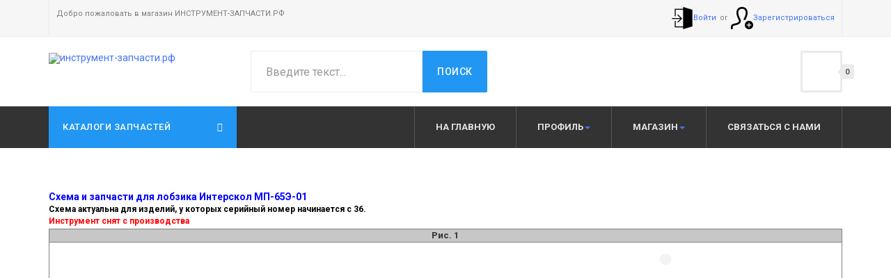

--- FILE ---
content_type: text/html; charset=utf-8
request_url: https://xn----8sbarldf0aiczfmjfegh8f.xn--p1ai/%D0%B7%D0%B0%D0%BF%D1%87%D0%B0%D1%81%D1%82%D0%B8-%D0%B8%D0%BD%D1%82%D0%B5%D1%80%D1%81%D0%BA%D0%BE%D0%BB/%D0%BE%D0%B1%D1%89%D0%B5%D1%81%D1%82%D1%80%D0%BE%D0%B8%D1%82%D0%B5%D0%BB%D1%8C%D0%BD%D1%8B%D0%B9-%D0%B8%D0%BD%D1%81%D1%82%D1%80%D1%83%D0%BC%D0%B5%D0%BD%D1%82/%D0%BB%D0%BE%D0%B1%D0%B7%D0%B8%D0%BA%D0%B8/%D0%BC%D0%BF-65%D1%8D-01-36_01-12-2006
body_size: 30677
content:

<!DOCTYPE html>
<html lang="ru-ru" dir="ltr"
	  class='com_content view-article itemid-1742 j52 j40 mm-hover'>

<head prefix="og: http://ogp.me/ns# fb: http://ogp.me/ns/fb# article: http://ogp.me/ns/article#">
<meta charset="utf-8">
	<meta name="author" content="Дмитрий Кущев">
	<meta name="viewport" content="width=device-width, initial-scale=1.0">
	<meta property="product:category" content="Интерскол">
	<meta name="description" content="Купить запчасти, деталировка, схема разбора для лобзика ИНТЕРСКОЛ МП-65Э-01 (36.*) c 01.12.2006. ">
	<meta name="generator" content="MYOB">
	<title>Запчасти для ИНТЕРСКОЛ МП-65Э-01 (36.*) c 01.12.2006. Схема и цены</title>
	<link href="https://xn----8sbarldf0aiczfmjfegh8f.xn--p1ai/поиск-в-схемах?format=opensearch" rel="search" title="OpenSearch инструмент-запчасти.рф" type="application/opensearchdescription+xml">
	<link href="/favicon.ico" rel="icon" type="image/vnd.microsoft.icon">
<link href="/media/vendor/chosen/css/chosen.css?1.8.7" rel="stylesheet" data-asset-name="chosen">
	<link href="/media/vendor/awesomplete/css/awesomplete.css?1.1.7" rel="stylesheet" data-asset-name="awesomplete">
	<link href="/t3-assets/dev/blue/templates.ja_megastore.less.bootstrap.less.css" rel="stylesheet">
	<link href="/components/com_virtuemart/assets/css/jquery.fancybox-1.3.4.css?vmver=6ce37ef9" rel="stylesheet">
	<link href="/plugins/content/partslistvmproductsnapshot/templates/default.css" rel="stylesheet">
	<link href="/plugins/content/partslistvmproductsnapshot/assets/css/styles.css" rel="stylesheet">
	<link href="/t3-assets/dev/blue/plugins.system.t3.base-bs3.less.legacy-grid.less.css" rel="stylesheet">
	<link href="/plugins/system/t3/base-bs3/fonts/font-awesome/css/font-awesome.css" rel="stylesheet">
	<link href="/media/system/css/joomla-fontawesome.css" rel="stylesheet">
	<link href="/t3-assets/dev/blue/plugins.system.t3.base-bs3.less.t3.less.css" rel="stylesheet">
	<link href="/t3-assets/dev/blue/templates.ja_megastore.less.core.less.css" rel="stylesheet">
	<link href="/t3-assets/dev/blue/templates.ja_megastore.less.typography.less.css" rel="stylesheet">
	<link href="/t3-assets/dev/blue/templates.ja_megastore.less.forms.less.css" rel="stylesheet">
	<link href="/t3-assets/dev/blue/templates.ja_megastore.less.navigation.less.css" rel="stylesheet">
	<link href="/t3-assets/dev/blue/templates.ja_megastore.less.navbar.less.css" rel="stylesheet">
	<link href="/t3-assets/dev/blue/templates.ja_megastore.less.modules.less.css" rel="stylesheet">
	<link href="/t3-assets/dev/blue/templates.ja_megastore.less.joomla.less.css" rel="stylesheet">
	<link href="/t3-assets/dev/blue/templates.ja_megastore.less.components.less.css" rel="stylesheet">
	<link href="/t3-assets/dev/blue/templates.ja_megastore.less.style.less.css" rel="stylesheet">
	<link href="/t3-assets/dev/blue/plugins.system.t3.base-bs3.less.legacy_j4.less.css" rel="stylesheet">
	<link href="/t3-assets/dev/blue/templates.ja_megastore.less.themes.blue.template.less.css" rel="stylesheet">
	<link href="/t3-assets/dev/blue/templates.ja_megastore.less.template.less.css" rel="stylesheet">
	<link href="/t3-assets/dev/blue/plugins.system.t3.base-bs3.less.megamenu.less.css" rel="stylesheet">
	<link href="/t3-assets/dev/blue/templates.ja_megastore.less.megamenu.less.css" rel="stylesheet">
	<link href="/t3-assets/dev/blue/plugins.system.t3.base-bs3.less.off-canvas.less.css" rel="stylesheet">
	<link href="/t3-assets/dev/blue/templates.ja_megastore.less.off-canvas.less.css" rel="stylesheet">
	<link href="/templates/ja_megastore/fonts/font-awesome/css/font-awesome.min.css" rel="stylesheet">
	<link href="//fonts.googleapis.com/css?family=Roboto:400,300,700,500" rel="stylesheet">
	<link href="/templates/ja_megastore/js/owl-carousel/owl.carousel.css" rel="stylesheet">
	<link href="/templates/ja_megastore/js/owl-carousel/owl.theme.css" rel="stylesheet">
	<link href="/t3-assets/dev/blue/templates.ja_megastore.less.extras.com_virtuemart.less.css" rel="stylesheet">
	<link href="/templates/ja_megastore/css/custom.css" rel="stylesheet">
	<link href="/t3-assets/dev/blue/templates.ja_megastore.less.layouts.docs.less.css" rel="stylesheet">
	<link href="https://xn----8sbarldf0aiczfmjfegh8f.xn--p1ai/modules/mod_ebstickycookienotice/tmpl/assets/css/cookie.css?v=814384246" rel="stylesheet">
	<link href="https://xn----8sbarldf0aiczfmjfegh8f.xn--p1ai/modules/mod_ebstickycookienotice/tmpl/assets/css/responsive.css?v=864968118" rel="stylesheet">
	<link href="/modules/mod_sj_flat_menu/assets/css/styles-responsive.css" rel="stylesheet">
	<link href="/modules/mod_sj_flat_menu/assets/css/styles.css" rel="stylesheet">
	<link href="/components/com_virtuemart/assets/css/vm-bs5-common.css?vmver=6ce37ef9" rel="stylesheet">
<script src="/media/vendor/jquery/js/jquery.js?3.7.1" data-asset-name="jquery"></script>
	<script src="/media/legacy/js/jquery-noconflict.js?504da4" data-asset-name="jquery-noconflict" data-asset-dependencies="jquery"></script>
	<script src="/media/vendor/chosen/js/chosen.jquery.js?1.8.7" data-asset-name="chosen" data-asset-dependencies="jquery"></script>
	<script src="/media/legacy/js/joomla-chosen.js?398fb1" data-asset-name="joomla-chosen" data-asset-dependencies="chosen"></script>
	<script type="application/json" class="joomla-script-options new">{
    "joomla.jtext": {
        "MOD_FINDER_SEARCH_VALUE": "Введите текст..."
    },
    "finder-search": {
        "url": "/component/finder/?task=suggestions.suggest&amp;format=json&amp;tmpl=component&amp;Itemid=101"
    },
    "system.paths": {
        "root": "",
        "rootFull": "https://xn----8sbarldf0aiczfmjfegh8f.xn--p1ai/",
        "base": "",
        "baseFull": "https://xn----8sbarldf0aiczfmjfegh8f.xn--p1ai/"
    },
    "csrf.token": "86d7f60377eb738dd049529ab2c41207"
}</script>
	<script src="/media/system/js/core.js?2cb912" data-asset-name="core"></script>
	<script src="/media/vendor/bootstrap/js/popover.js?5.3.3" type="module" data-asset-name="bootstrap.popover" data-asset-dependencies="core"></script>
	<script src="/media/vendor/awesomplete/js/awesomplete.js?1.1.7" defer data-asset-name="awesomplete"></script>
	<script src="/media/com_finder/js/finder.js?5729ed" type="module" data-asset-name="com_finder.finder" data-asset-dependencies="core"></script>
	<script src="/plugins/content/partslistvmproductsnapshot/assets/js/scripts.js" defer></script>
	<script src="/plugins/system/t3/base-bs3/bootstrap/js/bootstrap.js"></script>
	<script src="/plugins/system/t3/base-bs3/js/jquery.tap.min.js"></script>
	<script src="/plugins/system/t3/base-bs3/js/off-canvas.js"></script>
	<script src="/plugins/system/t3/base-bs3/js/script.js"></script>
	<script src="/plugins/system/t3/base-bs3/js/menu.js"></script>
	<script src="/templates/ja_megastore/js/owl-carousel/owl.carousel.js"></script>
	<script src="/templates/ja_megastore/js/bxslider-4/jquery.bxslider.min.js"></script>
	<script src="/templates/ja_megastore/js/isotope/isotope.pkgd.min.js"></script>
	<script src="/templates/ja_megastore/js/imagesloaded.pkgd.min.js"></script>
	<script src="/templates/ja_megastore/js/script.js"></script>
	<script src="/templates/ja_megastore/js/mymask.js"></script>
	<script src="https://xn----8sbarldf0aiczfmjfegh8f.xn--p1ai/modules/mod_ebstickycookienotice/tmpl/assets/js/cookie_script.js?v=1670583014"></script>
	<script src="/components/com_virtuemart/assets/js/jquery-ui.min.js?vmver=1.13.2"></script>
	<script src="/components/com_virtuemart/assets/js/jquery.ui.autocomplete.html.js"></script>
	<script src="/components/com_virtuemart/assets/js/jquery.noconflict.js" async></script>
	<script src="/components/com_virtuemart/assets/js/vmsite.js?vmver=6ce37ef9"></script>
	<script src="/components/com_virtuemart/assets/js/fancybox/jquery.fancybox-1.3.4.2.pack.js?vmver=1.3.4.2"></script>
	<script src="/components/com_virtuemart/assets/js/vmprices.js?vmver=6ce37ef9"></script>
	<script src="/modules/mod_virtuemart_cart/assets/js/update_cart.js?vmver=6ce37ef9"></script>
	<script src="/plugins/system/maskedphone/assets/js/jquery.maskedinput.js"></script>
	<script>
		jQuery(document).ready(function (){
			jQuery('.advancedSelect').jchosen({
    "disable_search_threshold": 10,
    "search_contains": true,
    "allow_single_deselect": true,
    "placeholder_text_multiple": "\u0412\u044b\u0431\u0435\u0440\u0438\u0442\u0435 \u043e\u0434\u043d\u043e \u0438\u043b\u0438 \u043d\u0435\u0441\u043a\u043e\u043b\u044c\u043a\u043e \u0437\u043d\u0430\u0447\u0435\u043d\u0438\u0439",
    "placeholder_text_single": "\u0412\u044b\u0431\u0435\u0440\u0438\u0442\u0435 \u0437\u043d\u0430\u0447\u0435\u043d\u0438\u0435",
    "no_results_text": "\u041d\u0438\u0447\u0435\u0433\u043e \u043d\u0435 \u043d\u0430\u0439\u0434\u0435\u043d\u043e."
});
		});
	</script>
	<script type="application/ld+json">{
    "@context": "https://schema.org",
    "@graph": [
        {
            "@type": "Organization",
            "@id": "https://xn----8sbarldf0aiczfmjfegh8f.xn--p1ai/#/schema/Organization/base",
            "name": "инструмент-запчасти.рф",
            "url": "https://xn----8sbarldf0aiczfmjfegh8f.xn--p1ai/"
        },
        {
            "@type": "WebSite",
            "@id": "https://xn----8sbarldf0aiczfmjfegh8f.xn--p1ai/#/schema/WebSite/base",
            "url": "https://xn----8sbarldf0aiczfmjfegh8f.xn--p1ai/",
            "name": "инструмент-запчасти.рф",
            "publisher": {
                "@id": "https://xn----8sbarldf0aiczfmjfegh8f.xn--p1ai/#/schema/Organization/base"
            },
            "potentialAction": {
                "@type": "SearchAction",
                "target": "https://xn----8sbarldf0aiczfmjfegh8f.xn--p1ai/поиск-в-схемах?q={search_term_string}",
                "query-input": "required name=search_term_string"
            }
        },
        {
            "@type": "WebPage",
            "@id": "https://xn----8sbarldf0aiczfmjfegh8f.xn--p1ai/#/schema/WebPage/base",
            "url": "https://xn----8sbarldf0aiczfmjfegh8f.xn--p1ai/%D0%B7%D0%B0%D0%BF%D1%87%D0%B0%D1%81%D1%82%D0%B8-%D0%B8%D0%BD%D1%82%D0%B5%D1%80%D1%81%D0%BA%D0%BE%D0%BB/%D0%BE%D0%B1%D1%89%D0%B5%D1%81%D1%82%D1%80%D0%BE%D0%B8%D1%82%D0%B5%D0%BB%D1%8C%D0%BD%D1%8B%D0%B9-%D0%B8%D0%BD%D1%81%D1%82%D1%80%D1%83%D0%BC%D0%B5%D0%BD%D1%82/%D0%BB%D0%BE%D0%B1%D0%B7%D0%B8%D0%BA%D0%B8/%D0%BC%D0%BF-65%D1%8D-01-36_01-12-2006",
            "name": "Запчасти для ИНТЕРСКОЛ МП-65Э-01 (36.*) c 01.12.2006. Схема и цены",
            "description": "Купить запчасти, деталировка, схема разбора для лобзика ИНТЕРСКОЛ МП-65Э-01 (36.*) c 01.12.2006. ",
            "isPartOf": {
                "@id": "https://xn----8sbarldf0aiczfmjfegh8f.xn--p1ai/#/schema/WebSite/base"
            },
            "about": {
                "@id": "https://xn----8sbarldf0aiczfmjfegh8f.xn--p1ai/#/schema/Organization/base"
            },
            "inLanguage": "ru-RU"
        },
        {
            "@type": "Article",
            "@id": "https://xn----8sbarldf0aiczfmjfegh8f.xn--p1ai/#/schema/com_content/article/4118",
            "name": "МП-65Э-01 (36.*) c 01.12.2006",
            "headline": "МП-65Э-01 (36.*) c 01.12.2006",
            "inLanguage": "ru-RU",
            "isPartOf": {
                "@id": "https://xn----8sbarldf0aiczfmjfegh8f.xn--p1ai/#/schema/WebPage/base"
            }
        }
    ]
}</script>
	<script>//<![CDATA[ 
if (typeof Virtuemart === "undefined"){
	var Virtuemart = {};}
var vmSiteurl = 'https://xn----8sbarldf0aiczfmjfegh8f.xn--p1ai/' ;
Virtuemart.vmSiteurl = vmSiteurl;
var vmLang = '&lang=ru';
Virtuemart.vmLang = vmLang; 
var vmLangTag = 'ru';
Virtuemart.vmLangTag = vmLangTag;
var Itemid = "";
Virtuemart.addtocart_popup = "1" ; 
var vmCartError = Virtuemart.vmCartError = "COM_VIRTUEMART_MINICART_ERROR_JS";
var usefancy = true; //]]>
</script>
	<script>		 			jQuery( document ).ready(function($) {			    //чтобы курсор всегда был в начале строки
$("#phone_1_field").click(function(){
		$(this).setCursorPosition(2);
	}).mask("+79999999999");

	$.fn.setCursorPosition = function(pos) {
	  if ($(this).get(0).setSelectionRange) {
		$(this).get(0).setSelectionRange(pos, pos);
	  } else if ($(this).get(0).createTextRange) {
		var range = $(this).get(0).createTextRange();
		range.collapse(true);
		range.moveEnd('character', pos);
		range.moveStart('character', pos);
		range.select();
	  }
	};

 jQuery("#cart_phone_1_field").val( jQuery('#phone_1_field').val());

$('#phone_1_field').on('input keyup keydown change blur', function(){   
setTimeout(function tick() {
      jQuery("#cart_phone_1_field").val($('#phone_1_field').val());
    console.log($('#phone_1_field').val());
},100);
});
 
$('#last_name_field').on('input keyup keydown change blur', function(){ 
  $(this).val($(this).val().replace(/[^а-яА-ЯïÏilёЁ\-]/g, ""));
  $(this).val(capitalizer($(this).val().toLowerCase()));
});
$('#first_name_field').on('input keyup keydown change blur', function(){ 
  $(this).val($(this).val().replace(/[^а-яА-ЯïÏilёЁ\-]/g, ""));
  $(this).val(capitalizer($(this).val().toLowerCase()));
});
$('#middle_name_field').on('input keyup keydown change blur', function(){ 
  $(this).val($(this).val().replace(/[^а-яА-ЯïÏilёЁ\-]/g, ""));
  $(this).val(capitalizer($(this).val().toLowerCase()));
});

function capitalizer(string) {
  return string.split(/\s/).map(function(item){
    return (item.charAt(0).toUpperCase() + item.slice(1))
  }).join(' ')
}
$("#zip_field").click(function(){
		$(this).setCursorPosition(0);
	}).mask("999999");
			});            </script>
	<!-- Yandex.Metrika counter -->
<script type="text/javascript" >
   (function(m,e,t,r,i,k,a){m[i]=m[i]||function(){(m[i].a=m[i].a||[]).push(arguments)};
   m[i].l=1*new Date();
   for (var j = 0; j < document.scripts.length; j++) {if (document.scripts[j].src === r) { return; }}
   k=e.createElement(t),a=e.getElementsByTagName(t)[0],k.async=1,k.src=r,a.parentNode.insertBefore(k,a)})
   (window, document, "script", "https://mc.yandex.ru/metrika/tag.js", "ym");

   ym(76197553, "init", {
        clickmap:true,
        trackLinks:true,
        accurateTrackBounce:true
   });
</script>
<noscript><div><img src="https://mc.yandex.ru/watch/76197553" style="position:absolute; left:-9999px;" alt="" /></div></noscript>
<!-- /Yandex.Metrika counter -->
	<meta property="og:type" content="article">
	<meta property="og:title" content="Запчасти для ИНТЕРСКОЛ МП-65Э-01 (36.*) c 01.12.2006. Схема и цены">
	<meta property="og:url" content="https://xn----8sbarldf0aiczfmjfegh8f.xn--p1ai/%D0%B7%D0%B0%D0%BF%D1%87%D0%B0%D1%81%D1%82%D0%B8-%D0%B8%D0%BD%D1%82%D0%B5%D1%80%D1%81%D0%BA%D0%BE%D0%BB/%D0%BE%D0%B1%D1%89%D0%B5%D1%81%D1%82%D1%80%D0%BE%D0%B8%D1%82%D0%B5%D0%BB%D1%8C%D0%BD%D1%8B%D0%B9-%D0%B8%D0%BD%D1%81%D1%82%D1%80%D1%83%D0%BC%D0%B5%D0%BD%D1%82/%D0%BB%D0%BE%D0%B1%D0%B7%D0%B8%D0%BA%D0%B8/%D0%BC%D0%BF-65%D1%8D-01-36_01-12-2006">
	<meta property="og:site_name" content="инструмент-запчасти.рф">
	<meta property="og:description" content="Купить запчасти, деталировка, схема разбора для лобзика ИНТЕРСКОЛ МП-65Э-01 (36.*) c 01.12.2006. ">
	<meta property="og:image" content="https://xn----8sbarldf0aiczfmjfegh8f.xn--p1ai/cache/ThumbsGallery/pagesize_mp-65e-01.36_01.12.2006_1.jpg">
	<meta property="og:image:width" content="714">
	<meta property="og:image:height" content="402">
	<meta property="og:image:type" content="image/jpeg">

	
<!-- META FOR IOS & HANDHELD -->
	<meta name="viewport" content="width=device-width, initial-scale=1.0, maximum-scale=1.0, user-scalable=no"/>
	<style type="text/stylesheet">
		@-webkit-viewport   { width: device-width; }
		@-moz-viewport      { width: device-width; }
		@-ms-viewport       { width: device-width; }
		@-o-viewport        { width: device-width; }
		@viewport           { width: device-width; }
	</style>
	<script type="text/javascript">
		//<![CDATA[
		if (navigator.userAgent.match(/IEMobile\/10\.0/)) {
			var msViewportStyle = document.createElement("style");
			msViewportStyle.appendChild(
				document.createTextNode("@-ms-viewport{width:auto!important}")
			);
			document.getElementsByTagName("head")[0].appendChild(msViewportStyle);
		}
		//]]>
	</script>
<meta name="HandheldFriendly" content="true"/>
<meta name="mobile-web-app-capable" content="yes"/>
<!-- //META FOR IOS & HANDHELD -->




<!-- Le HTML5 shim and media query for IE8 support -->
<!--[if lt IE 9]>
<script src="//html5shim.googlecode.com/svn/trunk/html5.js"></script>
<script type="text/javascript" src="/plugins/system/t3/base-bs3/js/respond.min.js"></script>
<![endif]-->

<!-- You can add Google Analytics here or use T3 Injection feature -->
<link rel="canonical" href="https://xn----8sbarldf0aiczfmjfegh8f.xn--p1ai/%D0%B7%D0%B0%D0%BF%D1%87%D0%B0%D1%81%D1%82%D0%B8-%D0%B8%D0%BD%D1%82%D0%B5%D1%80%D1%81%D0%BA%D0%BE%D0%BB/%D0%BE%D0%B1%D1%89%D0%B5%D1%81%D1%82%D1%80%D0%BE%D0%B8%D1%82%D0%B5%D0%BB%D1%8C%D0%BD%D1%8B%D0%B9-%D0%B8%D0%BD%D1%81%D1%82%D1%80%D1%83%D0%BC%D0%B5%D0%BD%D1%82/%D0%BB%D0%BE%D0%B1%D0%B7%D0%B8%D0%BA%D0%B8/%D0%BC%D0%BF-65%D1%8D-01-36_01-12-2006" />
</head>


<body>

<div class="t3-wrapper"> <!-- Need this wrapper for off-canvas menu. Remove if you don't use of-canvas -->
	

<!-- TOPBAR -->
<div class="wrap t3-topbar ">
	<div class="container">
		<div class="row">
							<div class="col-sm-4 hidden-xs">
					<div class="topbar-left">
						
<div id="mod-custom87" class="mod-custom custom">
    <p>Добро пожаловать в магазин ИНСТРУМЕНТ-ЗАПЧАСТИ.РФ </p></div>

					</div>
				</div>
			
			<div class="col-sm-8">
									<div class="topbar-right text-right">
						<ul class="nav nav-pills nav-stacked menu">
<li class="item-2127"><a href="/вход" class=""><img src="/images/stories/virtuemart/vendor/iconmonstr-door-5-32.png" alt="Войти" width="32" height="32" loading="lazy"><span class="image-title">Войти</span> </a></li><li class="item-122"><a href="/регистрация" class="  create-an-account" title="Зарегистрироваться"><img src="/images/stories/virtuemart/vendor/iconmonstr-user-9-32.png" alt="Зарегистрироваться" width="32" height="32" loading="lazy"><span class="image-title">Зарегистрироваться</span></a></li></ul>


						
					</div>
							</div>
		</div>
	</div>
</div>
<!-- //TOPBAR -->



  
<!-- HEADER -->
<header id="t3-header" class="container t3-header">
	<div class="row">

		<!-- LOGO -->
		<div class="col-xs-12 col-sm-4 col-md-3 logo">
			<div class="logo-image">
				<a href="/" title="инструмент-запчасти.рф">
											<img class="logo-img" src="/images/logo-iz.png#joomlaImage://local-images/logo-iz.png?width=250&height=100" alt="инструмент-запчасти.рф" />
															<span>инструмент-запчасти.рф</span>
				</a>
				<small class="site-slogan"></small>
			</div>
		</div>
		<!-- //LOGO -->

					<div class="col-xs-12 col-sm-8 col-md-9">
									<!-- HEAD SEARCH -->
					<div class="head-search pull-left ">
							<div class="search">
		<form class="mod-finder js-finder-searchform form-search" action="/поиск-в-схемах" method="get" role="search">
			<label for="mod-finder-searchword201" class="finder">Поиск</label><div class="mod-finder__search input-group"><input type="text" name="q" id="mod-finder-searchword201" class="js-finder-search-query form-control" value="" placeholder="Введите текст..."><button class="btn btn-primary" type="submit"><span class="icon-search icon-white" aria-hidden="true"></span> Поиск</button></div>
											</form>
	</div>

					</div>
					<!-- //HEAD SEARCH -->
				
									<!-- TOPCART -->
					<div class="top-cart pull-right">
						
<!-- Virtuemart 2 Ajax Card -->
<div class="head-cart pull-right">
	<button aria-expanded="false" data-toggle="dropdown" class="btn btn-default dropdown-toggle " type="button" id="head-cart-dropdown">
    <span class="total-product">0</span>
    <!-- <span class="total-product-txt">Корзина пуста</span> -->
  </button>
	<div aria-labelledby="head-cart-dropdown" role="menu" class="dropdown-menu">
		<div class="vmCartModule " id="vmCartModule">
					<div id="hiddencontainer" style=" display: none; ">
				<div class="vmcontainer">
					<div class="product_row">
						<span class="quantity"></span>&nbsp;x&nbsp;<span class="product_name"></span>

											<div class="subtotal_with_tax" style="float: right;"></div>
										<div class="customProductData"></div><br>
					</div>
				</div>
			</div>
			<div class="vm_cart_products">
				<div class="vmcontainer">

									</div>
			</div>
			
			<div class="total-container">
				<div class="total" style="float: right;">
									</div>

				<div class="total_products">Корзина пуста</div>
				<div class="show_cart">
									</div>
				<div style="clear:both;"></div>
					<div class="payments-signin-button" ></div>
				<noscript>
				Пожалуйста, подождите				</noscript>
			</div>
		</div>
	</div>
</div>

<script type="text/javascript">
if (typeof Virtuemart === "undefined")
	Virtuemart = {};

jQuery(function($) {
	Virtuemart.customUpdateVirtueMartCartModule = function(el, options){
		var base 	= this;
		var $this	= jQuery(this);
		base.$el 	= jQuery(".vmCartModule");

		base.options 	= jQuery.extend({}, Virtuemart.customUpdateVirtueMartCartModule.defaults, options);
			
		base.init = function(){
			jQuery.ajaxSetup({ cache: false })
			jQuery.getJSON(window.vmSiteurl + "index.php?option=com_virtuemart&nosef=1&view=cart&task=viewJS&format=json" + window.vmLang,
				function (datas, textStatus) {
					base.$el.each(function( index ,  module ) {
						if (datas.totalProduct > 0) {
							jQuery(module).find(".vm_cart_products").html("");
							jQuery.each(datas.products, function (key, val) {
								jQuery(module).find("#hiddencontainer .vmcontainer .product_row").clone().appendTo( jQuery(module).find(".vm_cart_products") );
								jQuery.each(val, function (key, val) {
									jQuery(module).find(".vm_cart_products ." + key).last().html(val);
								});
							});
						}
						if (jQuery('.alert-cart-empty').lenght) {
							jQuery('.alert-cart-empty').remove();
						}
						jQuery(".total-product").html(datas.totalProduct);
						jQuery(".total-product-txt").html(datas.totalProductTxt);
						jQuery(module).find(".show_cart").html(datas.cart_show);
						jQuery(module).find(".total_products").html(datas.totalProductTxt);
						jQuery(module).find(".total").html(datas.billTotal);
						jQuery("#head-cart-dropdown").addClass('has-product');
						jQuery(module).find(".total-product").html(datas.totalProduct);
						jQuery(module).find(".total-product-txt").html(datas.totalProductTxt);
					});
				}
			);			
		};
		base.init();
	};
	// Definition Of Defaults
	Virtuemart.customUpdateVirtueMartCartModule.defaults = {
		name1: 'value1'
	};

});
jQuery(document).ready(function( $ ) {
	jQuery(document).off("updateVirtueMartCartModule","body",Virtuemart.customUpdateVirtueMartCartModule);
	jQuery(document).on("updateVirtueMartCartModule","body",Virtuemart.customUpdateVirtueMartCartModule);
});
</script><script   id="ready.vmprices-js" type="text/javascript" >//<![CDATA[ 
jQuery(document).ready(function($) {

		Virtuemart.product($("form.product"));
}); //]]>
</script>
					</div>
					<!-- //TOPCART -->
							</div>
		
	</div>
</header>
<!-- //HEADER -->


  
<!-- MAIN NAVIGATION -->
<nav id="t3-mainnav" class="wrap navbar navbar-default t3-mainnav">
	<div class="container">
		<div class="row">
			
							<div class="col-md-3 hidden-sm hidden-xs">
					<!-- NAVBAR CATEGORY -->
					<div class="wrap t3-navbar-category  category-dropdown">
							<div class="t3-module module  " id="Mod184"><div class="module-inner"><h3 class="module-title " ><span>Каталоги запчастей</span></h3><div class="module-ct">
    <div class="pretext"></div>

			<!--[if lt IE 9]><ul class="sj-flat-menu accordion-menu  lt-ie9 " id="sj_flat_menu_11274099281769722055"><![endif]-->
			<!--[if IE 9]><ul class="sj-flat-menu accordion-menu " id="sj_flat_menu_11274099281769722055"><![endif]-->
			<!--[if gt IE 9]><!--><ul class="sj-flat-menu accordion-menu " id="sj_flat_menu_11274099281769722055"><!--<![endif]-->
            <li ><div class='fm-item '><div class='fm-button' ><img class='fm-icon' title='Запчасти Интерскол' alt='Запчасти Интерскол' src='https://xn----8sbarldf0aiczfmjfegh8f.xn--p1ai/modules/mod_sj_flat_menu/assets/images/icon_active.png'/></div><div class='fm-link' ><a  href='#'>Запчасти Интерскол</a></div></div><div class='fm-container'><ul><li ><div class='fm-item '><div class='fm-button' ></div><div class='fm-link' ><a  href='/запчасти-интерскол/прайс-лист-запчастей-интерскол'>Прайс-лист ЗИП</a></div></div></li><li ><div class='fm-item '><div class='fm-button' ><img class='fm-icon' title='Аксессуары' alt='Аксессуары' src='https://xn----8sbarldf0aiczfmjfegh8f.xn--p1ai/modules/mod_sj_flat_menu/assets/images/icon_active.png'/></div><div class='fm-link' ><a  href='#'>Аксессуары</a></div></div><div class='fm-container'><ul><li ><div class='fm-item '><div class='fm-button' ></div><div class='fm-link' ><a  href='/запчасти-интерскол/аксессуары/маски-сварочные_'>Маски сварочные</a></div></div></li><li ><div class='fm-item '><div class='fm-button' ></div><div class='fm-link' ><a  href='/запчасти-интерскол/аксессуары/фонари-аккумуляторные_'>Фонари аккумуляторные</a></div></div></li></ul></div></li><li ><div class='fm-item '><div class='fm-button' ><img class='fm-icon' title='Бетонообработка и отделка' alt='Бетонообработка и отделка' src='https://xn----8sbarldf0aiczfmjfegh8f.xn--p1ai/modules/mod_sj_flat_menu/assets/images/icon_active.png'/></div><div class='fm-link' ><a  href='#'>Бетонообработка и отделка</a></div></div><div class='fm-container'><ul><li ><div class='fm-item '><div class='fm-button' ></div><div class='fm-link' ><a  href='/запчасти-интерскол/бетонообработка-и-отделка/машины-для-шлифовки-стен_'>Машины для шлифовки стен</a></div></div></li><li ><div class='fm-item '><div class='fm-button' ></div><div class='fm-link' ><a  href='/запчасти-интерскол/бетонообработка-и-отделка/миксеры_'>Миксеры</a></div></div></li><li ><div class='fm-item '><div class='fm-button' ></div><div class='fm-link' ><a  href='/запчасти-интерскол/бетонообработка-и-отделка/отбойные-молотки_'>Отбойные молотки</a></div></div></li><li ><div class='fm-item '><div class='fm-button' ></div><div class='fm-link' ><a  href='/запчасти-интерскол/бетонообработка-и-отделка/перфораторы_'>Перфораторы</a></div></div></li><li ><div class='fm-item '><div class='fm-button' ></div><div class='fm-link' ><a  href='/запчасти-интерскол/бетонообработка-и-отделка/перфораторы-аккумуляторные_'>Перфораторы аккумуляторные</a></div></div></li><li ><div class='fm-item '><div class='fm-button' ></div><div class='fm-link' ><a  href='/запчасти-интерскол/бетонообработка-и-отделка/штроборезы,-пилы-дисковые-алмазные_'>Штроборезы, пилы дисковые алмазные</a></div></div></li></ul></div></li><li ><div class='fm-item '><div class='fm-button' ><img class='fm-icon' title='Деревообработка' alt='Деревообработка' src='https://xn----8sbarldf0aiczfmjfegh8f.xn--p1ai/modules/mod_sj_flat_menu/assets/images/icon_active.png'/></div><div class='fm-link' ><a  href='#'>Деревообработка</a></div></div><div class='fm-container'><ul><li ><div class='fm-item '><div class='fm-button' ></div><div class='fm-link' ><a  href='/запчасти-интерскол/деревообработка/пилы-дисковые_'>Пилы дисковые</a></div></div></li><li ><div class='fm-item '><div class='fm-button' ></div><div class='fm-link' ><a  href='/запчасти-интерскол/деревообработка/пилы-дисковые-аккумуляторные_'>Пилы дисковые аккумуляторные</a></div></div></li><li ><div class='fm-item '><div class='fm-button' ></div><div class='fm-link' ><a  href='/запчасти-интерскол/деревообработка/пилы-погружные_'>Пилы погружные</a></div></div></li><li ><div class='fm-item '><div class='fm-button' ></div><div class='fm-link' ><a  href='/запчасти-интерскол/деревообработка/пилы-торцовочные_'>Пилы торцовочные</a></div></div></li><li ><div class='fm-item '><div class='fm-button' ></div><div class='fm-link' ><a  href='/запчасти-интерскол/деревообработка/рубанки_'>Рубанки</a></div></div></li><li ><div class='fm-item '><div class='fm-button' ></div><div class='fm-link' ><a  href='/запчасти-интерскол/деревообработка/рубанки-аккумуляторные_'>Рубанки аккумуляторные</a></div></div></li><li ><div class='fm-item '><div class='fm-button' ></div><div class='fm-link' ><a  href='/запчасти-интерскол/деревообработка/станки_'>Станки</a></div></div></li><li ><div class='fm-item '><div class='fm-button' ></div><div class='fm-link' ><a  href='/запчасти-интерскол/деревообработка/фрезеры_'>Фрезеры</a></div></div></li><li ><div class='fm-item '><div class='fm-button' ></div><div class='fm-link' ><a  href='/запчасти-интерскол/деревообработка/фрезеры-аккумуляторные_'>Фрезеры аккумуляторные</a></div></div></li></ul></div></li><li ><div class='fm-item '><div class='fm-button' ><img class='fm-icon' title='Общестроительный инструмент' alt='Общестроительный инструмент' src='https://xn----8sbarldf0aiczfmjfegh8f.xn--p1ai/modules/mod_sj_flat_menu/assets/images/icon_active.png'/></div><div class='fm-link' ><a  href='#'>Общестроительный инструмент</a></div></div><div class='fm-container'><ul><li ><div class='fm-item '><div class='fm-button' ></div><div class='fm-link' ><a  href='/запчасти-интерскол/общестроительный-инструмент/гайковерты-аккумуляторные_'>Гайковерты аккумуляторные</a></div></div></li><li ><div class='fm-item '><div class='fm-button' ></div><div class='fm-link' ><a  href='/запчасти-интерскол/общестроительный-инструмент/дрели_'>Дрели</a></div></div></li><li ><div class='fm-item '><div class='fm-button' ></div><div class='fm-link' ><a  href='/запчасти-интерскол/общестроительный-инструмент/дрели,-шуруповерты-аккумуляторные_'>Дрели, шуруповерты аккумуляторные</a></div></div></li><li ><div class='fm-item '><div class='fm-button' ></div><div class='fm-link' ><a  href='/запчасти-интерскол/общестроительный-инструмент/заклепочные-пистолеты-аккумуляторные_'>Заклепочные пистолеты аккумуляторные</a></div></div></li><li ><div class='fm-item '><div class='fm-button' ></div><div class='fm-link' ><a  href='/запчасти-интерскол/общестроительный-инструмент/заточные-машины_'>Заточные машины</a></div></div></li><li ><div class='fm-item '><div class='fm-button' ></div><div class='fm-link' ><a  href='/запчасти-интерскол/общестроительный-инструмент/лобзики_'>Лобзики</a></div></div></li><li ><div class='fm-item '><div class='fm-button' ></div><div class='fm-link' ><a  href='/запчасти-интерскол/общестроительный-инструмент/лобзики-аккумуляторные_'>Лобзики аккумуляторные</a></div></div></li><li ><div class='fm-item '><div class='fm-button' ></div><div class='fm-link' ><a  href='/запчасти-интерскол/общестроительный-инструмент/машины-вязальные-аккумуляторные_'>Машины вязальные аккумуляторные</a></div></div></li><li ><div class='fm-item '><div class='fm-button' ></div><div class='fm-link' ><a  href='/запчасти-интерскол/общестроительный-инструмент/мультимакс_'>МультиМАКС</a></div></div></li><li ><div class='fm-item '><div class='fm-button' ></div><div class='fm-link' ><a  href='/запчасти-интерскол/общестроительный-инструмент/ножницы-электрические_'>Ножницы электрические</a></div></div></li><li ><div class='fm-item '><div class='fm-button' ></div><div class='fm-link' ><a  href='/запчасти-интерскол/общестроительный-инструмент/отвертки-аккумуляторные_'>Отвертки аккумуляторные</a></div></div></li><li ><div class='fm-item '><div class='fm-button' ></div><div class='fm-link' ><a  href='/запчасти-интерскол/общестроительный-инструмент/пилы-ножовочные_'>Пилы ножовочные</a></div></div></li><li ><div class='fm-item '><div class='fm-button' ></div><div class='fm-link' ><a  href='/запчасти-интерскол/общестроительный-инструмент/пистолеты-для-герметика-аккумуляторные_'>Пистолеты для герметика аккумуляторные</a></div></div></li><li ><div class='fm-item '><div class='fm-button' ></div><div class='fm-link' ><a  href='/запчасти-интерскол/общестроительный-инструмент/полировальные-машины_'>Полировальные машины</a></div></div></li><li ><div class='fm-item '><div class='fm-button' ></div><div class='fm-link' ><a  href='/запчасти-интерскол/общестроительный-инструмент/полировальные-машины-аккумуляторные_'>Полировальные машины аккумуляторные</a></div></div></li><li ><div class='fm-item '><div class='fm-button' ></div><div class='fm-link' ><a  href='/запчасти-интерскол/общестроительный-инструмент/пылесосы_'>Пылесосы</a></div></div></li><li ><div class='fm-item '><div class='fm-button' ></div><div class='fm-link' ><a  href='/запчасти-интерскол/общестроительный-инструмент/угловые-шлифмашины_'>Угловые шлифмашины</a></div></div></li><li ><div class='fm-item '><div class='fm-button' ></div><div class='fm-link' ><a  href='/запчасти-интерскол/общестроительный-инструмент/угловые-шлифмашины-аккумуляторные_'>Угловые шлифмашины аккумуляторные</a></div></div></li><li ><div class='fm-item '><div class='fm-button' ></div><div class='fm-link' ><a  href='/запчасти-интерскол/общестроительный-инструмент/фены_'>Фены</a></div></div></li><li ><div class='fm-item '><div class='fm-button' ></div><div class='fm-link' ><a  href='/запчасти-интерскол/общестроительный-инструмент/шлифовальные-машины_'>Шлифовальные машины</a></div></div></li><li ><div class='fm-item '><div class='fm-button' ></div><div class='fm-link' ><a  href='/запчасти-интерскол/общестроительный-инструмент/шлифовальные-машины-аккумуляторные_'>Шлифовальные машины аккумуляторные</a></div></div></li><li ><div class='fm-item '><div class='fm-button' ></div><div class='fm-link' ><a  href='/запчасти-интерскол/общестроительный-инструмент/шуруповерты_'>Шуруповерты</a></div></div></li></ul></div></li><li ><div class='fm-item '><div class='fm-button' ><img class='fm-icon' title='Садовая техника' alt='Садовая техника' src='https://xn----8sbarldf0aiczfmjfegh8f.xn--p1ai/modules/mod_sj_flat_menu/assets/images/icon_active.png'/></div><div class='fm-link' ><a  href='#'>Садовая техника</a></div></div><div class='fm-container'><ul><li ><div class='fm-item '><div class='fm-button' ></div><div class='fm-link' ><a  href='/запчасти-интерскол/садовая-техника/воздуходувки-аккумуляторные_'>Воздуходувки аккумуляторные</a></div></div></li><li ><div class='fm-item '><div class='fm-button' ></div><div class='fm-link' ><a  href='/запчасти-интерскол/садовая-техника/газонокосилки_'>Газонокосилки</a></div></div></li><li ><div class='fm-item '><div class='fm-button' ></div><div class='fm-link' ><a  href='/запчасти-интерскол/садовая-техника/газонокосилки-аккумуляторные_'>Газонокосилки аккумуляторные</a></div></div></li><li ><div class='fm-item '><div class='fm-button' ></div><div class='fm-link' ><a  href='/запчасти-интерскол/садовая-техника/газонокосилки-бензиновые_'>Газонокосилки бензиновые</a></div></div></li><li ><div class='fm-item '><div class='fm-button' ></div><div class='fm-link' ><a  href='/запчасти-интерскол/садовая-техника/мойки_'>Мойки</a></div></div></li><li ><div class='fm-item '><div class='fm-button' ></div><div class='fm-link' ><a  href='/запчасти-интерскол/садовая-техника/мойки-аккумуляторные_'>Мойки аккумуляторные</a></div></div></li><li ><div class='fm-item '><div class='fm-button' ></div><div class='fm-link' ><a  href='/запчасти-интерскол/садовая-техника/мотоблоки_'>Мотоблоки</a></div></div></li><li ><div class='fm-item '><div class='fm-button' ></div><div class='fm-link' ><a  href='/запчасти-интерскол/садовая-техника/мотокосы,-триммеры'> Мотокосы, триммеры</a></div></div></li><li ><div class='fm-item '><div class='fm-button' ></div><div class='fm-link' ><a  href='/запчасти-интерскол/садовая-техника/мотокосы,-триммеры-аккумуляторные_'>Мотокосы, триммеры аккумуляторные</a></div></div></li><li ><div class='fm-item '><div class='fm-button' ></div><div class='fm-link' ><a  href='/запчасти-интерскол/садовая-техника/мотокосы,-триммеры-бензиновые_'>Мотокосы, триммеры бензиновые</a></div></div></li><li ><div class='fm-item '><div class='fm-button' ></div><div class='fm-link' ><a  href='/запчасти-интерскол/садовая-техника/снегоуборочные-машины_'> Снегоуборочные машины</a></div></div></li><li ><div class='fm-item '><div class='fm-button' ></div><div class='fm-link' ><a  href='/запчасти-интерскол/садовая-техника/цепные-пилы_'>Цепные пилы</a></div></div></li><li ><div class='fm-item '><div class='fm-button' ></div><div class='fm-link' ><a  href='/запчасти-интерскол/садовая-техника/цепные-пилы-аккумуляторные_'>Цепные пилы аккумуляторные</a></div></div></li><li ><div class='fm-item '><div class='fm-button' ></div><div class='fm-link' ><a  href='/запчасти-интерскол/садовая-техника/цепные-пилы-бензиновые_'>Цепные пилы бензиновые</a></div></div></li></ul></div></li><li ><div class='fm-item '><div class='fm-button' ><img class='fm-icon' title='Средства малой механизации' alt='Средства малой механизации' src='https://xn----8sbarldf0aiczfmjfegh8f.xn--p1ai/modules/mod_sj_flat_menu/assets/images/icon_active.png'/></div><div class='fm-link' ><a  href='#'>Средства малой механизации</a></div></div><div class='fm-container'><ul><li ><div class='fm-item '><div class='fm-button' ></div><div class='fm-link' ><a  href='/запчасти-интерскол/средства-малой-механизации/бензиновые-электростанции_'>Бензиновые электростанции</a></div></div></li><li ><div class='fm-item '><div class='fm-button' ></div><div class='fm-link' ><a  href='/запчасти-интерскол/средства-малой-механизации/газовые-электростанции_'>Газовые электростанции</a></div></div></li><li ><div class='fm-item '><div class='fm-button' ></div><div class='fm-link' ><a  href='/запчасти-интерскол/средства-малой-механизации/компрессоры_'>Компрессоры</a></div></div></li><li ><div class='fm-item '><div class='fm-button' ></div><div class='fm-link' ><a  href='/запчасти-интерскол/средства-малой-механизации/сварочные-инверторные-аппараты_'>Сварочные инверторные аппараты</a></div></div></li><li ><div class='fm-item '><div class='fm-button' ></div><div class='fm-link' ><a  href='/запчасти-интерскол/средства-малой-механизации/тепловые-пушки-газовые_'>Тепловые пушки газовые</a></div></div></li><li ><div class='fm-item '><div class='fm-button' ></div><div class='fm-link' ><a  href='/запчасти-интерскол/средства-малой-механизации/тепловые-пушки-электрические_'>Тепловые пушки электрические</a></div></div></li><li ><div class='fm-item '><div class='fm-button' ></div><div class='fm-link' ><a  href='/запчасти-интерскол/средства-малой-механизации/установки-высокого-давления_'>Установки высокого давления</a></div></div></li></ul></div></li></ul></div></li><li ><div class='fm-item '><div class='fm-button' ><img class='fm-icon' title='Запчасти Makita' alt='Запчасти Makita' src='https://xn----8sbarldf0aiczfmjfegh8f.xn--p1ai/modules/mod_sj_flat_menu/assets/images/icon_active.png'/></div><div class='fm-link' ><a  href='#'>Запчасти Makita</a></div></div><div class='fm-container'><ul><li ><div class='fm-item '><div class='fm-button' ></div><div class='fm-link' ><a  href='/запчасти-makita/прайс-лист-запчастей-makita'>Прайс-лист ЗИП</a></div></div></li><li ><div class='fm-item '><div class='fm-button' ><img class='fm-icon' title='Аксессуары' alt='Аксессуары' src='https://xn----8sbarldf0aiczfmjfegh8f.xn--p1ai/modules/mod_sj_flat_menu/assets/images/icon_active.png'/></div><div class='fm-link' ><a  href='#'>Аксессуары</a></div></div><div class='fm-container'><ul><li ><div class='fm-item '><div class='fm-button' ></div><div class='fm-link' ><a  href='/запчасти-makita/аксессуары/вентиляторы-аккумуляторные_'>Вентиляторы аккумуляторные</a></div></div></li><li ><div class='fm-item '><div class='fm-button' ></div><div class='fm-link' ><a  href='/запчасти-makita/аксессуары/кофеварки-аккумуляторные_'>Кофеварки аккумуляторные</a></div></div></li><li ><div class='fm-item '><div class='fm-button' ></div><div class='fm-link' ><a  href='/запчасти-makita/аксессуары/куртки-и-жилеты-с-охлаждением-аккумуляторные_'>Куртки и жилеты с охлаждением аккумуляторные</a></div></div></li><li ><div class='fm-item '><div class='fm-button' ></div><div class='fm-link' ><a  href='/запчасти-makita/аксессуары/куртки-и-жилеты-с-подогревом-аккумуляторные_'>Куртки и жилеты с подогревом аккумуляторные</a></div></div></li><li ><div class='fm-item '><div class='fm-button' ></div><div class='fm-link' ><a  href='/запчасти-makita/аксессуары/радиоприемники-аккумуляторные_'>Радиоприемники аккумуляторные</a></div></div></li><li ><div class='fm-item '><div class='fm-button' ></div><div class='fm-link' ><a  href='/запчасти-makita/аксессуары/фонари-аккумуляторные_'>Фонари аккумуляторные</a></div></div></li></ul></div></li><li ><div class='fm-item '><div class='fm-button' ><img class='fm-icon' title='Бетонообработка и отделка' alt='Бетонообработка и отделка' src='https://xn----8sbarldf0aiczfmjfegh8f.xn--p1ai/modules/mod_sj_flat_menu/assets/images/icon_active.png'/></div><div class='fm-link' ><a  href='#'>Бетонообработка и отделка</a></div></div><div class='fm-container'><ul><li ><div class='fm-item '><div class='fm-button' ></div><div class='fm-link' ><a  href='/запчасти-makita/бетонообработка-и-отделка/миксеры_'>Миксеры</a></div></div></li><li ><div class='fm-item '><div class='fm-button' ></div><div class='fm-link' ><a  href='/запчасти-makita/бетонообработка-и-отделка/миксеры-аккумуляторные_'>Миксеры аккумуляторные</a></div></div></li><li ><div class='fm-item '><div class='fm-button' ></div><div class='fm-link' ><a  href='/запчасти-makita/бетонообработка-и-отделка/отбойные-молотки_'>Отбойные молотки</a></div></div></li><li ><div class='fm-item '><div class='fm-button' ></div><div class='fm-link' ><a  href='/запчасти-makita/бетонообработка-и-отделка/отбойные-молотки-аккумуляторные_'>Отбойные молотки аккумуляторные</a></div></div></li><li ><div class='fm-item '><div class='fm-button' ></div><div class='fm-link' ><a  href='/запчасти-makita/бетонообработка-и-отделка/перфораторы_'>Перфораторы</a></div></div></li><li ><div class='fm-item '><div class='fm-button' ></div><div class='fm-link' ><a  href='/запчасти-makita/бетонообработка-и-отделка/перфораторы-аккумуляторные_'>Перфораторы аккумуляторные</a></div></div></li><li ><div class='fm-item '><div class='fm-button' ></div><div class='fm-link' ><a  href='/запчасти-makita/бетонообработка-и-отделка/шлифовальные-машины-по-бетону_'>Шлифовальные машины по бетону</a></div></div></li><li ><div class='fm-item '><div class='fm-button' ></div><div class='fm-link' ><a  href='/запчасти-makita/бетонообработка-и-отделка/штроборезы,-пилы-дисковые-алмазные_'>Штроборезы, пилы дисковые алмазные</a></div></div></li><li ><div class='fm-item '><div class='fm-button' ></div><div class='fm-link' ><a  href='/запчасти-makita/бетонообработка-и-отделка/штроборезы,-пилы-дисковые-алмазные-аккумуляторные_'>Штроборезы, пилы дисковые алмазные аккумуляторные</a></div></div></li></ul></div></li><li ><div class='fm-item '><div class='fm-button' ><img class='fm-icon' title='Деревообработка' alt='Деревообработка' src='https://xn----8sbarldf0aiczfmjfegh8f.xn--p1ai/modules/mod_sj_flat_menu/assets/images/icon_active.png'/></div><div class='fm-link' ><a  href='#'>Деревообработка</a></div></div><div class='fm-container'><ul><li ><div class='fm-item '><div class='fm-button' ></div><div class='fm-link' ><a  href='/запчасти-makita/деревообработка/пилы-дисковые_'>Пилы дисковые</a></div></div></li><li ><div class='fm-item '><div class='fm-button' ></div><div class='fm-link' ><a  href='/запчасти-makita/деревообработка/пилы-дисковые-аккумуляторные_'>Пилы дисковые аккумуляторные</a></div></div></li><li ><div class='fm-item '><div class='fm-button' ></div><div class='fm-link' ><a  href='/запчасти-makita/деревообработка/пилы-погружные_'>Пилы погружные</a></div></div></li><li ><div class='fm-item '><div class='fm-button' ></div><div class='fm-link' ><a  href='/запчасти-makita/деревообработка/пилы-погружные-аккумуляторные_'>Пилы погружные аккумуляторные</a></div></div></li><li ><div class='fm-item '><div class='fm-button' ></div><div class='fm-link' ><a  href='/запчасти-makita/деревообработка/пилы-торцовочные_'>Пилы торцовочные</a></div></div></li><li ><div class='fm-item '><div class='fm-button' ></div><div class='fm-link' ><a  href='/запчасти-makita/деревообработка/пилы-торцовочные-аккумуляторные_'>Пилы торцовочные аккумуляторные</a></div></div></li><li ><div class='fm-item '><div class='fm-button' ></div><div class='fm-link' ><a  href='/запчасти-makita/деревообработка/рубанки_'>Рубанки</a></div></div></li><li ><div class='fm-item '><div class='fm-button' ></div><div class='fm-link' ><a  href='/запчасти-makita/деревообработка/рубанки-аккумуляторные_'>Рубанки аккумуляторные</a></div></div></li><li ><div class='fm-item '><div class='fm-button' ></div><div class='fm-link' ><a  href='/запчасти-makita/деревообработка/станки_'>Станки</a></div></div></li><li ><div class='fm-item '><div class='fm-button' ></div><div class='fm-link' ><a  href='/запчасти-makita/деревообработка/фрезеры_'>Фрезеры</a></div></div></li><li ><div class='fm-item '><div class='fm-button' ></div><div class='fm-link' ><a  href='/запчасти-makita/деревообработка/фрезеры-аккумуляторные_'>Фрезеры аккумуляторные</a></div></div></li></ul></div></li><li ><div class='fm-item '><div class='fm-button' ><img class='fm-icon' title='Общестроительный инструмент' alt='Общестроительный инструмент' src='https://xn----8sbarldf0aiczfmjfegh8f.xn--p1ai/modules/mod_sj_flat_menu/assets/images/icon_active.png'/></div><div class='fm-link' ><a  href='#'>Общестроительный инструмент</a></div></div><div class='fm-container'><ul><li ><div class='fm-item '><div class='fm-button' ></div><div class='fm-link' ><a  href='/запчасти-makita/общестроительный-инструмент/бензорезы_'>Бензорезы</a></div></div></li><li ><div class='fm-item '><div class='fm-button' ></div><div class='fm-link' ><a  href='/запчасти-makita/общестроительный-инструмент/вибраторы-для-бетона-аккумуляторные_'>Вибраторы для бетона аккумуляторные</a></div></div></li><li ><div class='fm-item '><div class='fm-button' ></div><div class='fm-link' ><a  href='/запчасти-makita/общестроительный-инструмент/гайковерты_'>Гайковерты</a></div></div></li><li ><div class='fm-item '><div class='fm-button' ></div><div class='fm-link' ><a  href='/запчасти-makita/общестроительный-инструмент/гайковерты-аккумуляторные_'>Гайковерты аккумуляторные</a></div></div></li><li ><div class='fm-item '><div class='fm-button' ></div><div class='fm-link' ><a  href='/запчасти-makita/общестроительный-инструмент/дрели_'>Дрели</a></div></div></li><li ><div class='fm-item '><div class='fm-button' ></div><div class='fm-link' ><a  href='/запчасти-makita/общестроительный-инструмент/дрели,-шуруповерты-аккумуляторные_'>Дрели, шуруповерты аккумуляторные</a></div></div></li><li ><div class='fm-item '><div class='fm-button' ></div><div class='fm-link' ><a  href='/запчасти-makita/общестроительный-инструмент/заклепочные-пистолеты-аккумуляторные_'>Заклепочные пистолеты аккумуляторные</a></div></div></li><li ><div class='fm-item '><div class='fm-button' ></div><div class='fm-link' ><a  href='/запчасти-makita/общестроительный-инструмент/заточные-машины_'>Заточные машины</a></div></div></li><li ><div class='fm-item '><div class='fm-button' ></div><div class='fm-link' ><a  href='/запчасти-makita/общестроительный-инструмент/лазерные-уровни_'>Лазерные уровни</a></div></div></li><li ><div class='fm-item '><div class='fm-button' ></div><div class='fm-link' ><a  href='/запчасти-makita/общестроительный-инструмент/лобзики_'>Лобзики</a></div></div></li><li ><div class='fm-item '><div class='fm-button' ></div><div class='fm-link' ><a  href='/запчасти-makita/общестроительный-инструмент/лобзики-аккумуляторные_'>Лобзики аккумуляторные</a></div></div></li><li ><div class='fm-item '><div class='fm-button' ></div><div class='fm-link' ><a  href='/запчасти-makita/общестроительный-инструмент/машины-вязальные-аккумуляторные_'>Машины вязальные аккумуляторные</a></div></div></li><li ><div class='fm-item '><div class='fm-button' ></div><div class='fm-link' ><a  href='/запчасти-makita/общестроительный-инструмент/мультиинструмент_'>Мультиинструмент</a></div></div></li><li ><div class='fm-item '><div class='fm-button' ></div><div class='fm-link' ><a  href='/запчасти-makita/общестроительный-инструмент/мультиинструмент-аккумуляторный_'>Мультиинструмент аккумуляторный</a></div></div></li><li ><div class='fm-item '><div class='fm-button' ></div><div class='fm-link' ><a  href='/запчасти-makita/общестроительный-инструмент/ножницы-аккумуляторные_'>Ножницы аккумуляторные</a></div></div></li><li ><div class='fm-item '><div class='fm-button' ></div><div class='fm-link' ><a  href='/запчасти-makita/общестроительный-инструмент/ножницы-электрические_'>Ножницы электрические</a></div></div></li><li ><div class='fm-item '><div class='fm-button' ></div><div class='fm-link' ><a  href='/запчасти-makita/общестроительный-инструмент/отвертки-аккумуляторные_'>Отвертки аккумуляторные</a></div></div></li><li ><div class='fm-item '><div class='fm-button' ></div><div class='fm-link' ><a  href='/запчасти-makita/общестроительный-инструмент/пилы-дисковые-по-металлу-аккумуляторные_'>Пилы дисковые по металлу аккумуляторные</a></div></div></li><li ><div class='fm-item '><div class='fm-button' ></div><div class='fm-link' ><a  href='/запчасти-makita/общестроительный-инструмент/пилы-дисковые-специальные_'>Пилы дисковые специальные</a></div></div></li><li ><div class='fm-item '><div class='fm-button' ></div><div class='fm-link' ><a  href='/запчасти-makita/общестроительный-инструмент/пилы-ленточные_'>Пилы ленточные</a></div></div></li><li ><div class='fm-item '><div class='fm-button' ></div><div class='fm-link' ><a  href='/запчасти-makita/общестроительный-инструмент/пилы-ленточные-аккумуляторные_'>Пилы ленточные аккумуляторные</a></div></div></li><li ><div class='fm-item '><div class='fm-button' ></div><div class='fm-link' ><a  href='/запчасти-makita/общестроительный-инструмент/пилы-монтажные-отрезные_'>Пилы монтажные отрезные</a></div></div></li><li ><div class='fm-item '><div class='fm-button' ></div><div class='fm-link' ><a  href='/запчасти-makita/общестроительный-инструмент/пилы-монтажные-отрезные-аккумуляторные_'>Пилы монтажные отрезные аккумуляторные</a></div></div></li><li ><div class='fm-item '><div class='fm-button' ></div><div class='fm-link' ><a  href='/запчасти-makita/общестроительный-инструмент/пилы-ножовочные_'>Пилы ножовочные</a></div></div></li><li ><div class='fm-item '><div class='fm-button' ></div><div class='fm-link' ><a  href='/запчасти-makita/общестроительный-инструмент/пилы-ножовочные-аккумуляторные_'>Пилы ножовочные аккумуляторные</a></div></div></li><li ><div class='fm-item '><div class='fm-button' ></div><div class='fm-link' ><a  href='/запчасти-makita/общестроительный-инструмент/пистолеты-для-герметика-аккумуляторные_'>Пистолеты для герметика аккумуляторные</a></div></div></li><li ><div class='fm-item '><div class='fm-button' ></div><div class='fm-link' ><a  href='/запчасти-makita/общестроительный-инструмент/полировальные-машины_'>Полировальные машины</a></div></div></li><li ><div class='fm-item '><div class='fm-button' ></div><div class='fm-link' ><a  href='/запчасти-makita/общестроительный-инструмент/полировальные-машины-аккумуляторные_'>Полировальные машины аккумуляторные</a></div></div></li><li ><div class='fm-item '><div class='fm-button' ></div><div class='fm-link' ><a  href='/запчасти-makita/общестроительный-инструмент/пылесосы_'>Пылесосы</a></div></div></li><li ><div class='fm-item '><div class='fm-button' ></div><div class='fm-link' ><a  href='/запчасти-makita/общестроительный-инструмент/пылесосы-аккумуляторные_'>Пылесосы аккумуляторные</a></div></div></li><li ><div class='fm-item '><div class='fm-button' ></div><div class='fm-link' ><a  href='/запчасти-makita/общестроительный-инструмент/резчики-шпилек,-арматуры-аккумуляторные_'>Резчики шпилек, арматуры аккумуляторные</a></div></div></li><li ><div class='fm-item '><div class='fm-button' ></div><div class='fm-link' ><a  href='/запчасти-makita/общестроительный-инструмент/степлеры-аккумуляторные_'>Степлеры аккумуляторные</a></div></div></li><li ><div class='fm-item '><div class='fm-button' ></div><div class='fm-link' ><a  href='/запчасти-makita/общестроительный-инструмент/угловые-шлифмашины_'>Угловые шлифмашины</a></div></div></li><li ><div class='fm-item '><div class='fm-button' ></div><div class='fm-link' ><a  href='/запчасти-makita/общестроительный-инструмент/угловые-шлифмашины-аккумуляторные_'>Угловые шлифмашины аккумуляторные</a></div></div></li><li ><div class='fm-item '><div class='fm-button' ></div><div class='fm-link' ><a  href='/запчасти-makita/общестроительный-инструмент/фены_'>Фены</a></div></div></li><li ><div class='fm-item '><div class='fm-button' ></div><div class='fm-link' ><a  href='/запчасти-makita/общестроительный-инструмент/шлифовальные-машины_'>Шлифовальные машины</a></div></div></li><li ><div class='fm-item '><div class='fm-button' ></div><div class='fm-link' ><a  href='/запчасти-makita/общестроительный-инструмент/шлифовальные-машины-аккумуляторные_'>Шлифовальные машины аккумуляторные</a></div></div></li><li ><div class='fm-item '><div class='fm-button' ></div><div class='fm-link' ><a  href='/запчасти-makita/общестроительный-инструмент/шуруповерты_'>Шуруповерты</a></div></div></li></ul></div></li><li ><div class='fm-item '><div class='fm-button' ><img class='fm-icon' title='Садовая техника' alt='Садовая техника' src='https://xn----8sbarldf0aiczfmjfegh8f.xn--p1ai/modules/mod_sj_flat_menu/assets/images/icon_active.png'/></div><div class='fm-link' ><a  href='#'>Садовая техника</a></div></div><div class='fm-container'><ul><li ><div class='fm-item '><div class='fm-button' ></div><div class='fm-link' ><a  href='/запчасти-makita/садовая-техника/воздуходувки_'>Воздуходувки</a></div></div></li><li ><div class='fm-item '><div class='fm-button' ></div><div class='fm-link' ><a  href='/запчасти-makita/садовая-техника/воздуходувки-аккумуляторные_'>Воздуходувки аккумуляторные</a></div></div></li><li ><div class='fm-item '><div class='fm-button' ></div><div class='fm-link' ><a  href='/запчасти-makita/садовая-техника/воздуходувки-бензиновые_'>Воздуходувки бензиновые</a></div></div></li><li ><div class='fm-item '><div class='fm-button' ></div><div class='fm-link' ><a  href='/запчасти-makita/садовая-техника/газонокосилки_'>Газонокосилки</a></div></div></li><li ><div class='fm-item '><div class='fm-button' ></div><div class='fm-link' ><a  href='/запчасти-makita/садовая-техника/газонокосилки-аккумуляторные_'>Газонокосилки аккумуляторные</a></div></div></li><li ><div class='fm-item '><div class='fm-button' ></div><div class='fm-link' ><a  href='/запчасти-makita/садовая-техника/газонокосилки-бензиновые_'>Газонокосилки бензиновые</a></div></div></li><li ><div class='fm-item '><div class='fm-button' ></div><div class='fm-link' ><a  href='/запчасти-makita/садовая-техника/измельчители_'>Измельчители</a></div></div></li><li ><div class='fm-item '><div class='fm-button' ></div><div class='fm-link' ><a  href='/запчасти-makita/садовая-техника/кусторезы-бензиновые_'>Кусторезы бензиновые</a></div></div></li><li ><div class='fm-item '><div class='fm-button' ></div><div class='fm-link' ><a  href='/запчасти-makita/садовая-техника/кусторезы,-ножницы_'>Кусторезы, ножницы</a></div></div></li><li ><div class='fm-item '><div class='fm-button' ></div><div class='fm-link' ><a  href='/запчасти-makita/садовая-техника/кусторезы,-ножницы-аккумуляторные_'>Кусторезы, ножницы аккумуляторные</a></div></div></li><li ><div class='fm-item '><div class='fm-button' ></div><div class='fm-link' ><a  href='/запчасти-makita/садовая-техника/мойки_'>Мойки</a></div></div></li><li ><div class='fm-item '><div class='fm-button' ></div><div class='fm-link' ><a  href='/запчасти-makita/садовая-техника/мотоблоки,-культиваторы-аккумуляторные_'>Мотоблоки, культиваторы аккумуляторные</a></div></div></li><li ><div class='fm-item '><div class='fm-button' ></div><div class='fm-link' ><a  href='/запчасти-makita/садовая-техника/мотокосы,-триммеры_'>Мотокосы, триммеры</a></div></div></li><li ><div class='fm-item '><div class='fm-button' ></div><div class='fm-link' ><a  href='/запчасти-makita/садовая-техника/мотокосы,-триммеры-аккумуляторные_'>Мотокосы, триммеры аккумуляторные</a></div></div></li><li ><div class='fm-item '><div class='fm-button' ></div><div class='fm-link' ><a  href='/запчасти-makita/садовая-техника/мотокосы,-триммеры-бензиновые_'>Мотокосы, триммеры бензиновые</a></div></div></li><li ><div class='fm-item '><div class='fm-button' ></div><div class='fm-link' ><a  href='/запчасти-makita/садовая-техника/мотопомпы_'>Мотопомпы</a></div></div></li><li ><div class='fm-item '><div class='fm-button' ></div><div class='fm-link' ><a  href='/запчасти-makita/садовая-техника/насосы_'>Насосы</a></div></div></li><li ><div class='fm-item '><div class='fm-button' ></div><div class='fm-link' ><a  href='/запчасти-makita/садовая-техника/насосы-аккумуляторные_'>Насосы аккумуляторные</a></div></div></li><li ><div class='fm-item '><div class='fm-button' ></div><div class='fm-link' ><a  href='/запчасти-makita/садовая-техника/опрыскиватели-аккумуляторные_'>Опрыскиватели аккумуляторные</a></div></div></li><li ><div class='fm-item '><div class='fm-button' ></div><div class='fm-link' ><a  href='/запчасти-makita/садовая-техника/опрыскиватели-бензиновые_'>Опрыскиватели бензиновые</a></div></div></li><li ><div class='fm-item '><div class='fm-button' ></div><div class='fm-link' ><a  href='/запчасти-makita/садовая-техника/райдеры_'>Райдеры</a></div></div></li><li ><div class='fm-item '><div class='fm-button' ></div><div class='fm-link' ><a  href='/запчасти-makita/садовая-техника/скарификаторы-аэраторы_'>Скарификаторы-аэраторы</a></div></div></li><li ><div class='fm-item '><div class='fm-button' ></div><div class='fm-link' ><a  href='/запчасти-makita/садовая-техника/цепные-пилы_'>Цепные пилы</a></div></div></li><li ><div class='fm-item '><div class='fm-button' ></div><div class='fm-link' ><a  href='/запчасти-makita/садовая-техника/цепные-пилы-аккумуляторные_'>Цепные пилы аккумуляторные</a></div></div></li><li ><div class='fm-item '><div class='fm-button' ></div><div class='fm-link' ><a  href='/запчасти-makita/садовая-техника/цепные-пилы-бензиновые_'>Цепные пилы бензиновые</a></div></div></li></ul></div></li><li ><div class='fm-item '><div class='fm-button' ><img class='fm-icon' title='Средства малой механизации' alt='Средства малой механизации' src='https://xn----8sbarldf0aiczfmjfegh8f.xn--p1ai/modules/mod_sj_flat_menu/assets/images/icon_active.png'/></div><div class='fm-link' ><a  href='#'>Средства малой механизации</a></div></div><div class='fm-container'><ul><li ><div class='fm-item '><div class='fm-button' ></div><div class='fm-link' ><a  href='/запчасти-makita/средства-малой-механизации/бензиновые-электростанции_'>Бензиновые электростанции</a></div></div></li><li ><div class='fm-item '><div class='fm-button' ></div><div class='fm-link' ><a  href='/запчасти-makita/средства-малой-механизации/компрессоры-аккумуляторные_'>Компрессоры аккумуляторные</a></div></div></li><li ><div class='fm-item '><div class='fm-button' ></div><div class='fm-link' ><a  href='/запчасти-makita/средства-малой-механизации/тачки-аккумуляторные_'>Тачки аккумуляторные</a></div></div></li><li ><div class='fm-item '><div class='fm-button' ></div><div class='fm-link' ><a  href='/запчасти-makita/средства-малой-механизации/тележки_'>Тележки</a></div></div></li></ul></div></li></ul></div></li><li ><div class='fm-item '><div class='fm-button' ></div><div class='fm-link' ><a  href='/запчасти-stihl-viking'>Запчасти STIHL &amp; VIKING</a></div></div></li><li ><div class='fm-item '><div class='fm-button' ></div><div class='fm-link' ><a  href='/запчасти-dewalt,-stanley,-black-decker'>Запчасти DeWALT, Stanley, Black&amp;Decker</a></div></div></li><li ><div class='fm-item '><div class='fm-button' ></div><div class='fm-link' ><a  href='/запчасти-kärcher'>Запчасти Kärcher</a></div></div></li><li ><div class='fm-item '><div class='fm-button' ></div><div class='fm-link' ><a  href='/запчасти-crown'>Запчасти Crown</a></div></div></li><li ><div class='fm-item '><div class='fm-button' ></div><div class='fm-link' ><a  href='/запчасти-фиолент'>Запчасти Фиолент</a></div></div></li><li ><div class='fm-item '><div class='fm-button' ></div><div class='fm-link' ><a  href='/запчасти-лепсе'>Запчасти Лепсе (Киров)</a></div></div></li><li ><div class='fm-item '><div class='fm-button' ></div><div class='fm-link' ><a  href='/запчасти-мобил-к'>Запчасти Мобил-К</a></div></div></li><li ><div class='fm-item '><div class='fm-button' ></div><div class='fm-link' ><a  href='/общее'>Разное</a></div></div>    </li>
</ul>
	
    <div class="posttext"></div>
<script type="text/javascript">
//<![CDATA[
jQuery(document).ready(function($){
	;(function(element){
		$element = $(element);
		$('li:first-child',$element).addClass("fm-first");
		$('li:last-child',$element).addClass("fm-last");
		$('.fm-container',$element).each(function(){
			$('ul > li',$(this)).eq(0).addClass("fm-first");
			$('ul > li:last-child',$(this)).addClass("fm-last");
		});
		if($('li.fm-active ',$element).length > 0){
			$('li.fm-active ',$element).parents($('li',$element)).addClass('fm-active');
		}
		
				$element.find(".fm-item").click(function(){
			var li = $(this).parent();
			if(!li.hasClass("fm-opened")){
				var fl_openedLi = li.parent().children(".fm-opened");
				var ul = li.children(".fm-container");
				if(ul.length > 0) {
										fl_openedLi.children(".fm-container").slideUp(300);	
										fl_openedLi.removeClass("fm-opened");
					fl_openedLi.children(".fm-item").children(".fm-button").children("img").attr("src", "https://xn----8sbarldf0aiczfmjfegh8f.xn--p1ai/modules/mod_sj_flat_menu/assets/images/icon_active.png");
					li.addClass("fm-opened");
					li.children(".fm-item").children(".fm-button").children("img").attr("src", "https://xn----8sbarldf0aiczfmjfegh8f.xn--p1ai/modules/mod_sj_flat_menu/assets/images/icon_normal.png");
										ul.slideDown(300);
									}
			}else{
								li.children(".fm-container").slideUp(300);
								li.removeClass("fm-opened");
				li.children(".fm-item").children(".fm-button").children("img").attr("src", "https://xn----8sbarldf0aiczfmjfegh8f.xn--p1ai/modules/mod_sj_flat_menu/assets/images/icon_active.png");
			}
			//return false;
		});
		// $("body").click(function(){
			// $(".fm-opened").removeClass("fm-opened");
			// $(".fm-container").hide(300); 
			// $('.fm-item',$element).parent().children(".fm-item").children(".fm-button").children("img").attr("src", "https://xn----8sbarldf0aiczfmjfegh8f.xn--p1ai/modules/mod_sj_flat_menu/assets/images/icon_active.png");
		// });	
			
	
	})('#sj_flat_menu_11274099281769722055');
});
//]]>
</script>
</div></div></div>
					</div>
					<!-- //NAVBAR CATEGORY -->
				</div>
						

			<div class="col-xs-12 col-md-9">
				<!-- Brand and toggle get grouped for better mobile display -->
				<div class="navbar-header">
				
					
											
<button class="btn btn-primary off-canvas-toggle pull-right  hidden-lg hidden-md hidden-sm" type="button" data-pos="right" data-nav="#t3-off-canvas" data-effect="off-canvas-effect-4">
  <i class="fa fa-bars"></i>
</button>

<!-- OFF-CANVAS SIDEBAR -->
<div id="t3-off-canvas" class="t3-off-canvas  hidden-lg hidden-md hidden-sm">

  <div class="t3-off-canvas-header">
    <h2 class="t3-off-canvas-header-title">Меню</h2>
    <button type="button" class="close" data-dismiss="modal" aria-hidden="true">&times;</button>
  </div>

  <div class="t3-off-canvas-body">
    <div class="t3-module module  " id="Mod186"><div class="module-inner"><div class="module-ct">
    <div class="pretext"></div>

			<!--[if lt IE 9]><ul class="sj-flat-menu flyout-menu vertical lt-ie9 " id="sj_flat_menu_9977137241769722055"><![endif]-->
			<!--[if IE 9]><ul class="sj-flat-menu flyout-menu vertical" id="sj_flat_menu_9977137241769722055"><![endif]-->
			<!--[if gt IE 9]><!--><ul class="sj-flat-menu flyout-menu vertical" id="sj_flat_menu_9977137241769722055"><!--<![endif]-->
            <li ><div class='fm-item '><div class='fm-button' ></div><div class='fm-link' ><a  href='/'>На главную</a></div></div></li><li ><div class='fm-item '><div class='fm-button' ><img class='fm-icon' title='Профиль' alt='Профиль' src='https://xn----8sbarldf0aiczfmjfegh8f.xn--p1ai/modules/mod_sj_flat_menu/assets/images/icon_active.png'/></div><div class='fm-link' ><a  href=''>Профиль</a></div></div><div  class='fm-container direction-right '><ul><li ><div class='fm-item '><div class='fm-button' ></div><div class='fm-link' ><a  href='/вход'><img src=https://xn----8sbarldf0aiczfmjfegh8f.xn--p1ai/images/stories/virtuemart/vendor/iconmonstr-door-5-24.png#joomlaImage://local-images/stories/virtuemart/vendor/iconmonstr-door-5-24.png?width=24&amp;height=24 alt= Войти  title= Войти /> Войти</a></div></div></li><li ><div class='fm-item '><div class='fm-button' ></div><div class='fm-link' ><a  href='/регистрация'><img src=https://xn----8sbarldf0aiczfmjfegh8f.xn--p1ai/images/stories/virtuemart/vendor/iconmonstr-user-9-24.png#joomlaImage://local-images/stories/virtuemart/vendor/iconmonstr-user-9-24.png?width=24&amp;height=24 alt=Регистрация  title=Регистрация />Регистрация</a></div></div></li><li ><div class='fm-item '><div class='fm-button' ></div><div class='fm-link' ><a  href='/восстановить-пароль'>Восстановить пароль</a></div></div></li><li ><div class='fm-item '><div class='fm-button' ></div><div class='fm-link' ><a  href='/восстановить-логин'>Восстановить логин</a></div></div></li></ul></div></li><li ><div class='fm-item '><div class='fm-button' ><img class='fm-icon' title='Магазин' alt='Магазин' src='https://xn----8sbarldf0aiczfmjfegh8f.xn--p1ai/modules/mod_sj_flat_menu/assets/images/icon_active.png'/></div><div class='fm-link' ><a  href=''>Магазин</a></div></div><div  class='fm-container direction-right '><ul><li ><div class='fm-item '><div class='fm-button' ><img class='fm-icon' title='Магазин' alt='Магазин' src='https://xn----8sbarldf0aiczfmjfegh8f.xn--p1ai/modules/mod_sj_flat_menu/assets/images/icon_active.png'/></div><div class='fm-link' ><a  href=''>Магазин</a></div></div><div  class='fm-container direction-right '><ul><li ><div class='fm-item '><div class='fm-button' ><img class='fm-icon' title='Профиль' alt='Профиль' src='https://xn----8sbarldf0aiczfmjfegh8f.xn--p1ai/modules/mod_sj_flat_menu/assets/images/icon_active.png'/></div><div class='fm-link' ><a  href='#'>Профиль</a></div></div><div  class='fm-container direction-right '><ul><li ><div class='fm-item '><div class='fm-button' ></div><div class='fm-link' ><a  href='/вход'><img src=https://xn----8sbarldf0aiczfmjfegh8f.xn--p1ai/images/stories/virtuemart/vendor/iconmonstr-door-5-24.png#joomlaImage://local-images/stories/virtuemart/vendor/iconmonstr-door-5-24.png?width=24&amp;height=24 alt= Войти  title= Войти /> Войти</a></div></div></li><li ><div class='fm-item '><div class='fm-button' ></div><div class='fm-link' ><a  href='/регистрация'><img src=https://xn----8sbarldf0aiczfmjfegh8f.xn--p1ai/images/stories/virtuemart/vendor/iconmonstr-user-9-24.png#joomlaImage://local-images/stories/virtuemart/vendor/iconmonstr-user-9-24.png?width=24&amp;height=24 alt=Регистрация  title=Регистрация />Регистрация</a></div></div></li><li ><div class='fm-item '><div class='fm-button' ></div><div class='fm-link' ><a  href='/восстановить-пароль'>Восстановить пароль</a></div></div></li><li ><div class='fm-item '><div class='fm-button' ></div><div class='fm-link' ><a  href='/восстановить-логин'>Восстановить логин</a></div></div></li></ul></div></li><li ><div class='fm-item '><div class='fm-button' ></div><div class='fm-link' ><a  href='/корзина'>Корзина</a></div></div></li><li ><div class='fm-item '><div class='fm-button' ></div><div class='fm-link' ><a  href='/oplata'>Оплата</a></div></div></li><li ><div class='fm-item '><div class='fm-button' ><img class='fm-icon' title='Информация' alt='Информация' src='https://xn----8sbarldf0aiczfmjfegh8f.xn--p1ai/modules/mod_sj_flat_menu/assets/images/icon_active.png'/></div><div class='fm-link' ><a  href='#'>Информация</a></div></div><div  class='fm-container direction-right '><ul><li ><div class='fm-item '><div class='fm-button' ></div><div class='fm-link' ><a  href='/информация/доставка-и-оплата'>Доставка и оплата</a></div></div></li><li ><div class='fm-item '><div class='fm-button' ></div><div class='fm-link' ><a  href='/информация/контакты'>Контакты</a></div></div></li><li ><div class='fm-item '><div class='fm-button' ></div><div class='fm-link' ><a  href='/информация/гарантии'>Гарантии</a></div></div></li><li ><div class='fm-item '><div class='fm-button' ></div><div class='fm-link' ><a  href='/информация/политика-конфиденциальности'>Политика конфиденциальности</a></div></div></li><li ><div class='fm-item '><div class='fm-button' ></div><div class='fm-link' ><a  href='/информация/пользовательское-соглашение'>Пользовательское соглашение</a></div></div></li><li ><div class='fm-item '><div class='fm-button' ></div><div class='fm-link' ><a  href='/информация/как-заказывать'>Как заказывать</a></div></div></li></ul></div></li><li ><div class='fm-item '><div class='fm-button' ></div><div class='fm-link' ><a  href='/поиск-в-схемах'><img src=https://xn----8sbarldf0aiczfmjfegh8f.xn--p1ai/images/stories/search.png#joomlaImage://local-images/stories/search.png?width=23&amp;height=23 alt=Поиск в схемах  title=Поиск в схемах />Поиск в схемах</a></div></div></li></ul></div></li><li ><div class='fm-item '><div class='fm-button' ><img class='fm-icon' title='Другое' alt='Другое' src='https://xn----8sbarldf0aiczfmjfegh8f.xn--p1ai/modules/mod_sj_flat_menu/assets/images/icon_active.png'/></div><div class='fm-link' ><a  href=''>Другое</a></div></div><div  class='fm-container direction-right '><ul><li ><div class='fm-item '><div class='fm-button' ></div><div class='fm-link' ><a  href='/магазин/другое/калькулятор-сдэк'>Калькулятор СДЭК</a></div></div></li></ul></div></li></ul></div></li><li ><div class='fm-item '><div class='fm-button' ></div><div class='fm-link' ><a  href='/связаться-с-нами'>Связаться с нами</a></div></div>    </li>
</ul>
	
    <div class="posttext"></div>
<script type="text/javascript">
//<![CDATA[
jQuery(document).ready(function($){
	;(function(element){
		$element = $(element);
		$('li:first-child',$element).addClass("fm-first");
		$('li:last-child',$element).addClass("fm-last");
		$('.fm-container',$element).each(function(){
			$('ul > li',$(this)).eq(0).addClass("fm-first");
			$('ul > li:last-child',$(this)).addClass("fm-last");
		});
		if($('li.fm-active ',$element).length > 0){
			$('li.fm-active ',$element).parents($('li',$element)).addClass('fm-active');
		}
		
				$element.find(".fm-item").click(function(){
			var li = $(this).parent();
			if(!li.hasClass("fm-opened")){
				var fl_openedLi = li.parent().children(".fm-opened");
				var ul = li.children(".fm-container");
				if(ul.length > 0) {
										fl_openedLi.children(".fm-container").hide(300);
										fl_openedLi.removeClass("fm-opened");
					fl_openedLi.children(".fm-item").children(".fm-button").children("img").attr("src", "https://xn----8sbarldf0aiczfmjfegh8f.xn--p1ai/modules/mod_sj_flat_menu/assets/images/icon_active.png");
					li.addClass("fm-opened");
					li.children(".fm-item").children(".fm-button").children("img").attr("src", "https://xn----8sbarldf0aiczfmjfegh8f.xn--p1ai/modules/mod_sj_flat_menu/assets/images/icon_normal.png");
										ul.show(300);
									}
			}else{
								li.children(".fm-container").hide(300);
								li.removeClass("fm-opened");
				li.children(".fm-item").children(".fm-button").children("img").attr("src", "https://xn----8sbarldf0aiczfmjfegh8f.xn--p1ai/modules/mod_sj_flat_menu/assets/images/icon_active.png");
			}
			//return false;
		});
		// $("body").click(function(){
			// $(".fm-opened").removeClass("fm-opened");
			// $(".fm-container").hide(300); 
			// $('.fm-item',$element).parent().children(".fm-item").children(".fm-button").children("img").attr("src", "https://xn----8sbarldf0aiczfmjfegh8f.xn--p1ai/modules/mod_sj_flat_menu/assets/images/icon_active.png");
		// });	
			
	
	})('#sj_flat_menu_9977137241769722055');
});
//]]>
</script>
</div></div></div>
  </div>

</div>
<!-- //OFF-CANVAS SIDEBAR -->

					
											
<button class="off-canvas-toggle off-canvas-toggle-primary  hidden-lg hidden-md" type="button" data-pos="left" data-nav="#t3-off-canvas-categories" data-effect="off-canvas-effect-4">
  <i class="fa fa-bars"></i>
</button>

<!-- OFF-CANVAS SIDEBAR -->
<div id="t3-off-canvas-categories" class="t3-off-canvas  hidden-lg hidden-md" style="top: 150px">

  <div class="t3-off-canvas-body">
    <div class="t3-module module  " id="Mod185"><div class="module-inner"><h3 class="module-title " ><span>Каталоги запчастей</span></h3><div class="module-ct">
    <div class="pretext"></div>

			<!--[if lt IE 9]><ul class="sj-flat-menu accordion-menu  lt-ie9 " id="sj_flat_menu_3374987531769722055"><![endif]-->
			<!--[if IE 9]><ul class="sj-flat-menu accordion-menu " id="sj_flat_menu_3374987531769722055"><![endif]-->
			<!--[if gt IE 9]><!--><ul class="sj-flat-menu accordion-menu " id="sj_flat_menu_3374987531769722055"><!--<![endif]-->
            <li ><div class='fm-item '><div class='fm-button' ><img class='fm-icon' title='Запчасти Интерскол' alt='Запчасти Интерскол' src='https://xn----8sbarldf0aiczfmjfegh8f.xn--p1ai/modules/mod_sj_flat_menu/assets/images/icon_active.png'/></div><div class='fm-link' ><a  href='#'>Запчасти Интерскол</a></div></div><div class='fm-container'><ul><li ><div class='fm-item '><div class='fm-button' ></div><div class='fm-link' ><a  href='/запчасти-интерскол/прайс-лист-запчастей-интерскол'>Прайс-лист ЗИП</a></div></div></li><li ><div class='fm-item '><div class='fm-button' ><img class='fm-icon' title='Аксессуары' alt='Аксессуары' src='https://xn----8sbarldf0aiczfmjfegh8f.xn--p1ai/modules/mod_sj_flat_menu/assets/images/icon_active.png'/></div><div class='fm-link' ><a  href='#'>Аксессуары</a></div></div><div class='fm-container'><ul><li ><div class='fm-item '><div class='fm-button' ></div><div class='fm-link' ><a  href='/запчасти-интерскол/аксессуары/маски-сварочные_'>Маски сварочные</a></div></div></li><li ><div class='fm-item '><div class='fm-button' ></div><div class='fm-link' ><a  href='/запчасти-интерскол/аксессуары/фонари-аккумуляторные_'>Фонари аккумуляторные</a></div></div></li></ul></div></li><li ><div class='fm-item '><div class='fm-button' ><img class='fm-icon' title='Бетонообработка и отделка' alt='Бетонообработка и отделка' src='https://xn----8sbarldf0aiczfmjfegh8f.xn--p1ai/modules/mod_sj_flat_menu/assets/images/icon_active.png'/></div><div class='fm-link' ><a  href='#'>Бетонообработка и отделка</a></div></div><div class='fm-container'><ul><li ><div class='fm-item '><div class='fm-button' ></div><div class='fm-link' ><a  href='/запчасти-интерскол/бетонообработка-и-отделка/машины-для-шлифовки-стен_'>Машины для шлифовки стен</a></div></div></li><li ><div class='fm-item '><div class='fm-button' ></div><div class='fm-link' ><a  href='/запчасти-интерскол/бетонообработка-и-отделка/миксеры_'>Миксеры</a></div></div></li><li ><div class='fm-item '><div class='fm-button' ></div><div class='fm-link' ><a  href='/запчасти-интерскол/бетонообработка-и-отделка/отбойные-молотки_'>Отбойные молотки</a></div></div></li><li ><div class='fm-item '><div class='fm-button' ></div><div class='fm-link' ><a  href='/запчасти-интерскол/бетонообработка-и-отделка/перфораторы_'>Перфораторы</a></div></div></li><li ><div class='fm-item '><div class='fm-button' ></div><div class='fm-link' ><a  href='/запчасти-интерскол/бетонообработка-и-отделка/перфораторы-аккумуляторные_'>Перфораторы аккумуляторные</a></div></div></li><li ><div class='fm-item '><div class='fm-button' ></div><div class='fm-link' ><a  href='/запчасти-интерскол/бетонообработка-и-отделка/штроборезы,-пилы-дисковые-алмазные_'>Штроборезы, пилы дисковые алмазные</a></div></div></li></ul></div></li><li ><div class='fm-item '><div class='fm-button' ><img class='fm-icon' title='Деревообработка' alt='Деревообработка' src='https://xn----8sbarldf0aiczfmjfegh8f.xn--p1ai/modules/mod_sj_flat_menu/assets/images/icon_active.png'/></div><div class='fm-link' ><a  href='#'>Деревообработка</a></div></div><div class='fm-container'><ul><li ><div class='fm-item '><div class='fm-button' ></div><div class='fm-link' ><a  href='/запчасти-интерскол/деревообработка/пилы-дисковые_'>Пилы дисковые</a></div></div></li><li ><div class='fm-item '><div class='fm-button' ></div><div class='fm-link' ><a  href='/запчасти-интерскол/деревообработка/пилы-дисковые-аккумуляторные_'>Пилы дисковые аккумуляторные</a></div></div></li><li ><div class='fm-item '><div class='fm-button' ></div><div class='fm-link' ><a  href='/запчасти-интерскол/деревообработка/пилы-погружные_'>Пилы погружные</a></div></div></li><li ><div class='fm-item '><div class='fm-button' ></div><div class='fm-link' ><a  href='/запчасти-интерскол/деревообработка/пилы-торцовочные_'>Пилы торцовочные</a></div></div></li><li ><div class='fm-item '><div class='fm-button' ></div><div class='fm-link' ><a  href='/запчасти-интерскол/деревообработка/рубанки_'>Рубанки</a></div></div></li><li ><div class='fm-item '><div class='fm-button' ></div><div class='fm-link' ><a  href='/запчасти-интерскол/деревообработка/рубанки-аккумуляторные_'>Рубанки аккумуляторные</a></div></div></li><li ><div class='fm-item '><div class='fm-button' ></div><div class='fm-link' ><a  href='/запчасти-интерскол/деревообработка/станки_'>Станки</a></div></div></li><li ><div class='fm-item '><div class='fm-button' ></div><div class='fm-link' ><a  href='/запчасти-интерскол/деревообработка/фрезеры_'>Фрезеры</a></div></div></li><li ><div class='fm-item '><div class='fm-button' ></div><div class='fm-link' ><a  href='/запчасти-интерскол/деревообработка/фрезеры-аккумуляторные_'>Фрезеры аккумуляторные</a></div></div></li></ul></div></li><li ><div class='fm-item '><div class='fm-button' ><img class='fm-icon' title='Общестроительный инструмент' alt='Общестроительный инструмент' src='https://xn----8sbarldf0aiczfmjfegh8f.xn--p1ai/modules/mod_sj_flat_menu/assets/images/icon_active.png'/></div><div class='fm-link' ><a  href='#'>Общестроительный инструмент</a></div></div><div class='fm-container'><ul><li ><div class='fm-item '><div class='fm-button' ></div><div class='fm-link' ><a  href='/запчасти-интерскол/общестроительный-инструмент/гайковерты-аккумуляторные_'>Гайковерты аккумуляторные</a></div></div></li><li ><div class='fm-item '><div class='fm-button' ></div><div class='fm-link' ><a  href='/запчасти-интерскол/общестроительный-инструмент/дрели_'>Дрели</a></div></div></li><li ><div class='fm-item '><div class='fm-button' ></div><div class='fm-link' ><a  href='/запчасти-интерскол/общестроительный-инструмент/дрели,-шуруповерты-аккумуляторные_'>Дрели, шуруповерты аккумуляторные</a></div></div></li><li ><div class='fm-item '><div class='fm-button' ></div><div class='fm-link' ><a  href='/запчасти-интерскол/общестроительный-инструмент/заклепочные-пистолеты-аккумуляторные_'>Заклепочные пистолеты аккумуляторные</a></div></div></li><li ><div class='fm-item '><div class='fm-button' ></div><div class='fm-link' ><a  href='/запчасти-интерскол/общестроительный-инструмент/заточные-машины_'>Заточные машины</a></div></div></li><li ><div class='fm-item '><div class='fm-button' ></div><div class='fm-link' ><a  href='/запчасти-интерскол/общестроительный-инструмент/лобзики_'>Лобзики</a></div></div></li><li ><div class='fm-item '><div class='fm-button' ></div><div class='fm-link' ><a  href='/запчасти-интерскол/общестроительный-инструмент/лобзики-аккумуляторные_'>Лобзики аккумуляторные</a></div></div></li><li ><div class='fm-item '><div class='fm-button' ></div><div class='fm-link' ><a  href='/запчасти-интерскол/общестроительный-инструмент/машины-вязальные-аккумуляторные_'>Машины вязальные аккумуляторные</a></div></div></li><li ><div class='fm-item '><div class='fm-button' ></div><div class='fm-link' ><a  href='/запчасти-интерскол/общестроительный-инструмент/мультимакс_'>МультиМАКС</a></div></div></li><li ><div class='fm-item '><div class='fm-button' ></div><div class='fm-link' ><a  href='/запчасти-интерскол/общестроительный-инструмент/ножницы-электрические_'>Ножницы электрические</a></div></div></li><li ><div class='fm-item '><div class='fm-button' ></div><div class='fm-link' ><a  href='/запчасти-интерскол/общестроительный-инструмент/отвертки-аккумуляторные_'>Отвертки аккумуляторные</a></div></div></li><li ><div class='fm-item '><div class='fm-button' ></div><div class='fm-link' ><a  href='/запчасти-интерскол/общестроительный-инструмент/пилы-ножовочные_'>Пилы ножовочные</a></div></div></li><li ><div class='fm-item '><div class='fm-button' ></div><div class='fm-link' ><a  href='/запчасти-интерскол/общестроительный-инструмент/пистолеты-для-герметика-аккумуляторные_'>Пистолеты для герметика аккумуляторные</a></div></div></li><li ><div class='fm-item '><div class='fm-button' ></div><div class='fm-link' ><a  href='/запчасти-интерскол/общестроительный-инструмент/полировальные-машины_'>Полировальные машины</a></div></div></li><li ><div class='fm-item '><div class='fm-button' ></div><div class='fm-link' ><a  href='/запчасти-интерскол/общестроительный-инструмент/полировальные-машины-аккумуляторные_'>Полировальные машины аккумуляторные</a></div></div></li><li ><div class='fm-item '><div class='fm-button' ></div><div class='fm-link' ><a  href='/запчасти-интерскол/общестроительный-инструмент/пылесосы_'>Пылесосы</a></div></div></li><li ><div class='fm-item '><div class='fm-button' ></div><div class='fm-link' ><a  href='/запчасти-интерскол/общестроительный-инструмент/угловые-шлифмашины_'>Угловые шлифмашины</a></div></div></li><li ><div class='fm-item '><div class='fm-button' ></div><div class='fm-link' ><a  href='/запчасти-интерскол/общестроительный-инструмент/угловые-шлифмашины-аккумуляторные_'>Угловые шлифмашины аккумуляторные</a></div></div></li><li ><div class='fm-item '><div class='fm-button' ></div><div class='fm-link' ><a  href='/запчасти-интерскол/общестроительный-инструмент/фены_'>Фены</a></div></div></li><li ><div class='fm-item '><div class='fm-button' ></div><div class='fm-link' ><a  href='/запчасти-интерскол/общестроительный-инструмент/шлифовальные-машины_'>Шлифовальные машины</a></div></div></li><li ><div class='fm-item '><div class='fm-button' ></div><div class='fm-link' ><a  href='/запчасти-интерскол/общестроительный-инструмент/шлифовальные-машины-аккумуляторные_'>Шлифовальные машины аккумуляторные</a></div></div></li><li ><div class='fm-item '><div class='fm-button' ></div><div class='fm-link' ><a  href='/запчасти-интерскол/общестроительный-инструмент/шуруповерты_'>Шуруповерты</a></div></div></li></ul></div></li><li ><div class='fm-item '><div class='fm-button' ><img class='fm-icon' title='Садовая техника' alt='Садовая техника' src='https://xn----8sbarldf0aiczfmjfegh8f.xn--p1ai/modules/mod_sj_flat_menu/assets/images/icon_active.png'/></div><div class='fm-link' ><a  href='#'>Садовая техника</a></div></div><div class='fm-container'><ul><li ><div class='fm-item '><div class='fm-button' ></div><div class='fm-link' ><a  href='/запчасти-интерскол/садовая-техника/воздуходувки-аккумуляторные_'>Воздуходувки аккумуляторные</a></div></div></li><li ><div class='fm-item '><div class='fm-button' ></div><div class='fm-link' ><a  href='/запчасти-интерскол/садовая-техника/газонокосилки_'>Газонокосилки</a></div></div></li><li ><div class='fm-item '><div class='fm-button' ></div><div class='fm-link' ><a  href='/запчасти-интерскол/садовая-техника/газонокосилки-аккумуляторные_'>Газонокосилки аккумуляторные</a></div></div></li><li ><div class='fm-item '><div class='fm-button' ></div><div class='fm-link' ><a  href='/запчасти-интерскол/садовая-техника/газонокосилки-бензиновые_'>Газонокосилки бензиновые</a></div></div></li><li ><div class='fm-item '><div class='fm-button' ></div><div class='fm-link' ><a  href='/запчасти-интерскол/садовая-техника/мойки_'>Мойки</a></div></div></li><li ><div class='fm-item '><div class='fm-button' ></div><div class='fm-link' ><a  href='/запчасти-интерскол/садовая-техника/мойки-аккумуляторные_'>Мойки аккумуляторные</a></div></div></li><li ><div class='fm-item '><div class='fm-button' ></div><div class='fm-link' ><a  href='/запчасти-интерскол/садовая-техника/мотоблоки_'>Мотоблоки</a></div></div></li><li ><div class='fm-item '><div class='fm-button' ></div><div class='fm-link' ><a  href='/запчасти-интерскол/садовая-техника/мотокосы,-триммеры'> Мотокосы, триммеры</a></div></div></li><li ><div class='fm-item '><div class='fm-button' ></div><div class='fm-link' ><a  href='/запчасти-интерскол/садовая-техника/мотокосы,-триммеры-аккумуляторные_'>Мотокосы, триммеры аккумуляторные</a></div></div></li><li ><div class='fm-item '><div class='fm-button' ></div><div class='fm-link' ><a  href='/запчасти-интерскол/садовая-техника/мотокосы,-триммеры-бензиновые_'>Мотокосы, триммеры бензиновые</a></div></div></li><li ><div class='fm-item '><div class='fm-button' ></div><div class='fm-link' ><a  href='/запчасти-интерскол/садовая-техника/снегоуборочные-машины_'> Снегоуборочные машины</a></div></div></li><li ><div class='fm-item '><div class='fm-button' ></div><div class='fm-link' ><a  href='/запчасти-интерскол/садовая-техника/цепные-пилы_'>Цепные пилы</a></div></div></li><li ><div class='fm-item '><div class='fm-button' ></div><div class='fm-link' ><a  href='/запчасти-интерскол/садовая-техника/цепные-пилы-аккумуляторные_'>Цепные пилы аккумуляторные</a></div></div></li><li ><div class='fm-item '><div class='fm-button' ></div><div class='fm-link' ><a  href='/запчасти-интерскол/садовая-техника/цепные-пилы-бензиновые_'>Цепные пилы бензиновые</a></div></div></li></ul></div></li><li ><div class='fm-item '><div class='fm-button' ><img class='fm-icon' title='Средства малой механизации' alt='Средства малой механизации' src='https://xn----8sbarldf0aiczfmjfegh8f.xn--p1ai/modules/mod_sj_flat_menu/assets/images/icon_active.png'/></div><div class='fm-link' ><a  href='#'>Средства малой механизации</a></div></div><div class='fm-container'><ul><li ><div class='fm-item '><div class='fm-button' ></div><div class='fm-link' ><a  href='/запчасти-интерскол/средства-малой-механизации/бензиновые-электростанции_'>Бензиновые электростанции</a></div></div></li><li ><div class='fm-item '><div class='fm-button' ></div><div class='fm-link' ><a  href='/запчасти-интерскол/средства-малой-механизации/газовые-электростанции_'>Газовые электростанции</a></div></div></li><li ><div class='fm-item '><div class='fm-button' ></div><div class='fm-link' ><a  href='/запчасти-интерскол/средства-малой-механизации/компрессоры_'>Компрессоры</a></div></div></li><li ><div class='fm-item '><div class='fm-button' ></div><div class='fm-link' ><a  href='/запчасти-интерскол/средства-малой-механизации/сварочные-инверторные-аппараты_'>Сварочные инверторные аппараты</a></div></div></li><li ><div class='fm-item '><div class='fm-button' ></div><div class='fm-link' ><a  href='/запчасти-интерскол/средства-малой-механизации/тепловые-пушки-газовые_'>Тепловые пушки газовые</a></div></div></li><li ><div class='fm-item '><div class='fm-button' ></div><div class='fm-link' ><a  href='/запчасти-интерскол/средства-малой-механизации/тепловые-пушки-электрические_'>Тепловые пушки электрические</a></div></div></li><li ><div class='fm-item '><div class='fm-button' ></div><div class='fm-link' ><a  href='/запчасти-интерскол/средства-малой-механизации/установки-высокого-давления_'>Установки высокого давления</a></div></div></li></ul></div></li></ul></div></li><li ><div class='fm-item '><div class='fm-button' ><img class='fm-icon' title='Запчасти Makita' alt='Запчасти Makita' src='https://xn----8sbarldf0aiczfmjfegh8f.xn--p1ai/modules/mod_sj_flat_menu/assets/images/icon_active.png'/></div><div class='fm-link' ><a  href='#'>Запчасти Makita</a></div></div><div class='fm-container'><ul><li ><div class='fm-item '><div class='fm-button' ></div><div class='fm-link' ><a  href='/запчасти-makita/прайс-лист-запчастей-makita'>Прайс-лист ЗИП</a></div></div></li><li ><div class='fm-item '><div class='fm-button' ><img class='fm-icon' title='Аксессуары' alt='Аксессуары' src='https://xn----8sbarldf0aiczfmjfegh8f.xn--p1ai/modules/mod_sj_flat_menu/assets/images/icon_active.png'/></div><div class='fm-link' ><a  href='#'>Аксессуары</a></div></div><div class='fm-container'><ul><li ><div class='fm-item '><div class='fm-button' ></div><div class='fm-link' ><a  href='/запчасти-makita/аксессуары/вентиляторы-аккумуляторные_'>Вентиляторы аккумуляторные</a></div></div></li><li ><div class='fm-item '><div class='fm-button' ></div><div class='fm-link' ><a  href='/запчасти-makita/аксессуары/кофеварки-аккумуляторные_'>Кофеварки аккумуляторные</a></div></div></li><li ><div class='fm-item '><div class='fm-button' ></div><div class='fm-link' ><a  href='/запчасти-makita/аксессуары/куртки-и-жилеты-с-охлаждением-аккумуляторные_'>Куртки и жилеты с охлаждением аккумуляторные</a></div></div></li><li ><div class='fm-item '><div class='fm-button' ></div><div class='fm-link' ><a  href='/запчасти-makita/аксессуары/куртки-и-жилеты-с-подогревом-аккумуляторные_'>Куртки и жилеты с подогревом аккумуляторные</a></div></div></li><li ><div class='fm-item '><div class='fm-button' ></div><div class='fm-link' ><a  href='/запчасти-makita/аксессуары/радиоприемники-аккумуляторные_'>Радиоприемники аккумуляторные</a></div></div></li><li ><div class='fm-item '><div class='fm-button' ></div><div class='fm-link' ><a  href='/запчасти-makita/аксессуары/фонари-аккумуляторные_'>Фонари аккумуляторные</a></div></div></li></ul></div></li><li ><div class='fm-item '><div class='fm-button' ><img class='fm-icon' title='Бетонообработка и отделка' alt='Бетонообработка и отделка' src='https://xn----8sbarldf0aiczfmjfegh8f.xn--p1ai/modules/mod_sj_flat_menu/assets/images/icon_active.png'/></div><div class='fm-link' ><a  href='#'>Бетонообработка и отделка</a></div></div><div class='fm-container'><ul><li ><div class='fm-item '><div class='fm-button' ></div><div class='fm-link' ><a  href='/запчасти-makita/бетонообработка-и-отделка/миксеры_'>Миксеры</a></div></div></li><li ><div class='fm-item '><div class='fm-button' ></div><div class='fm-link' ><a  href='/запчасти-makita/бетонообработка-и-отделка/миксеры-аккумуляторные_'>Миксеры аккумуляторные</a></div></div></li><li ><div class='fm-item '><div class='fm-button' ></div><div class='fm-link' ><a  href='/запчасти-makita/бетонообработка-и-отделка/отбойные-молотки_'>Отбойные молотки</a></div></div></li><li ><div class='fm-item '><div class='fm-button' ></div><div class='fm-link' ><a  href='/запчасти-makita/бетонообработка-и-отделка/отбойные-молотки-аккумуляторные_'>Отбойные молотки аккумуляторные</a></div></div></li><li ><div class='fm-item '><div class='fm-button' ></div><div class='fm-link' ><a  href='/запчасти-makita/бетонообработка-и-отделка/перфораторы_'>Перфораторы</a></div></div></li><li ><div class='fm-item '><div class='fm-button' ></div><div class='fm-link' ><a  href='/запчасти-makita/бетонообработка-и-отделка/перфораторы-аккумуляторные_'>Перфораторы аккумуляторные</a></div></div></li><li ><div class='fm-item '><div class='fm-button' ></div><div class='fm-link' ><a  href='/запчасти-makita/бетонообработка-и-отделка/шлифовальные-машины-по-бетону_'>Шлифовальные машины по бетону</a></div></div></li><li ><div class='fm-item '><div class='fm-button' ></div><div class='fm-link' ><a  href='/запчасти-makita/бетонообработка-и-отделка/штроборезы,-пилы-дисковые-алмазные_'>Штроборезы, пилы дисковые алмазные</a></div></div></li><li ><div class='fm-item '><div class='fm-button' ></div><div class='fm-link' ><a  href='/запчасти-makita/бетонообработка-и-отделка/штроборезы,-пилы-дисковые-алмазные-аккумуляторные_'>Штроборезы, пилы дисковые алмазные аккумуляторные</a></div></div></li></ul></div></li><li ><div class='fm-item '><div class='fm-button' ><img class='fm-icon' title='Деревообработка' alt='Деревообработка' src='https://xn----8sbarldf0aiczfmjfegh8f.xn--p1ai/modules/mod_sj_flat_menu/assets/images/icon_active.png'/></div><div class='fm-link' ><a  href='#'>Деревообработка</a></div></div><div class='fm-container'><ul><li ><div class='fm-item '><div class='fm-button' ></div><div class='fm-link' ><a  href='/запчасти-makita/деревообработка/пилы-дисковые_'>Пилы дисковые</a></div></div></li><li ><div class='fm-item '><div class='fm-button' ></div><div class='fm-link' ><a  href='/запчасти-makita/деревообработка/пилы-дисковые-аккумуляторные_'>Пилы дисковые аккумуляторные</a></div></div></li><li ><div class='fm-item '><div class='fm-button' ></div><div class='fm-link' ><a  href='/запчасти-makita/деревообработка/пилы-погружные_'>Пилы погружные</a></div></div></li><li ><div class='fm-item '><div class='fm-button' ></div><div class='fm-link' ><a  href='/запчасти-makita/деревообработка/пилы-погружные-аккумуляторные_'>Пилы погружные аккумуляторные</a></div></div></li><li ><div class='fm-item '><div class='fm-button' ></div><div class='fm-link' ><a  href='/запчасти-makita/деревообработка/пилы-торцовочные_'>Пилы торцовочные</a></div></div></li><li ><div class='fm-item '><div class='fm-button' ></div><div class='fm-link' ><a  href='/запчасти-makita/деревообработка/пилы-торцовочные-аккумуляторные_'>Пилы торцовочные аккумуляторные</a></div></div></li><li ><div class='fm-item '><div class='fm-button' ></div><div class='fm-link' ><a  href='/запчасти-makita/деревообработка/рубанки_'>Рубанки</a></div></div></li><li ><div class='fm-item '><div class='fm-button' ></div><div class='fm-link' ><a  href='/запчасти-makita/деревообработка/рубанки-аккумуляторные_'>Рубанки аккумуляторные</a></div></div></li><li ><div class='fm-item '><div class='fm-button' ></div><div class='fm-link' ><a  href='/запчасти-makita/деревообработка/станки_'>Станки</a></div></div></li><li ><div class='fm-item '><div class='fm-button' ></div><div class='fm-link' ><a  href='/запчасти-makita/деревообработка/фрезеры_'>Фрезеры</a></div></div></li><li ><div class='fm-item '><div class='fm-button' ></div><div class='fm-link' ><a  href='/запчасти-makita/деревообработка/фрезеры-аккумуляторные_'>Фрезеры аккумуляторные</a></div></div></li></ul></div></li><li ><div class='fm-item '><div class='fm-button' ><img class='fm-icon' title='Общестроительный инструмент' alt='Общестроительный инструмент' src='https://xn----8sbarldf0aiczfmjfegh8f.xn--p1ai/modules/mod_sj_flat_menu/assets/images/icon_active.png'/></div><div class='fm-link' ><a  href='#'>Общестроительный инструмент</a></div></div><div class='fm-container'><ul><li ><div class='fm-item '><div class='fm-button' ></div><div class='fm-link' ><a  href='/запчасти-makita/общестроительный-инструмент/бензорезы_'>Бензорезы</a></div></div></li><li ><div class='fm-item '><div class='fm-button' ></div><div class='fm-link' ><a  href='/запчасти-makita/общестроительный-инструмент/вибраторы-для-бетона-аккумуляторные_'>Вибраторы для бетона аккумуляторные</a></div></div></li><li ><div class='fm-item '><div class='fm-button' ></div><div class='fm-link' ><a  href='/запчасти-makita/общестроительный-инструмент/гайковерты_'>Гайковерты</a></div></div></li><li ><div class='fm-item '><div class='fm-button' ></div><div class='fm-link' ><a  href='/запчасти-makita/общестроительный-инструмент/гайковерты-аккумуляторные_'>Гайковерты аккумуляторные</a></div></div></li><li ><div class='fm-item '><div class='fm-button' ></div><div class='fm-link' ><a  href='/запчасти-makita/общестроительный-инструмент/дрели_'>Дрели</a></div></div></li><li ><div class='fm-item '><div class='fm-button' ></div><div class='fm-link' ><a  href='/запчасти-makita/общестроительный-инструмент/дрели,-шуруповерты-аккумуляторные_'>Дрели, шуруповерты аккумуляторные</a></div></div></li><li ><div class='fm-item '><div class='fm-button' ></div><div class='fm-link' ><a  href='/запчасти-makita/общестроительный-инструмент/заклепочные-пистолеты-аккумуляторные_'>Заклепочные пистолеты аккумуляторные</a></div></div></li><li ><div class='fm-item '><div class='fm-button' ></div><div class='fm-link' ><a  href='/запчасти-makita/общестроительный-инструмент/заточные-машины_'>Заточные машины</a></div></div></li><li ><div class='fm-item '><div class='fm-button' ></div><div class='fm-link' ><a  href='/запчасти-makita/общестроительный-инструмент/лазерные-уровни_'>Лазерные уровни</a></div></div></li><li ><div class='fm-item '><div class='fm-button' ></div><div class='fm-link' ><a  href='/запчасти-makita/общестроительный-инструмент/лобзики_'>Лобзики</a></div></div></li><li ><div class='fm-item '><div class='fm-button' ></div><div class='fm-link' ><a  href='/запчасти-makita/общестроительный-инструмент/лобзики-аккумуляторные_'>Лобзики аккумуляторные</a></div></div></li><li ><div class='fm-item '><div class='fm-button' ></div><div class='fm-link' ><a  href='/запчасти-makita/общестроительный-инструмент/машины-вязальные-аккумуляторные_'>Машины вязальные аккумуляторные</a></div></div></li><li ><div class='fm-item '><div class='fm-button' ></div><div class='fm-link' ><a  href='/запчасти-makita/общестроительный-инструмент/мультиинструмент_'>Мультиинструмент</a></div></div></li><li ><div class='fm-item '><div class='fm-button' ></div><div class='fm-link' ><a  href='/запчасти-makita/общестроительный-инструмент/мультиинструмент-аккумуляторный_'>Мультиинструмент аккумуляторный</a></div></div></li><li ><div class='fm-item '><div class='fm-button' ></div><div class='fm-link' ><a  href='/запчасти-makita/общестроительный-инструмент/ножницы-аккумуляторные_'>Ножницы аккумуляторные</a></div></div></li><li ><div class='fm-item '><div class='fm-button' ></div><div class='fm-link' ><a  href='/запчасти-makita/общестроительный-инструмент/ножницы-электрические_'>Ножницы электрические</a></div></div></li><li ><div class='fm-item '><div class='fm-button' ></div><div class='fm-link' ><a  href='/запчасти-makita/общестроительный-инструмент/отвертки-аккумуляторные_'>Отвертки аккумуляторные</a></div></div></li><li ><div class='fm-item '><div class='fm-button' ></div><div class='fm-link' ><a  href='/запчасти-makita/общестроительный-инструмент/пилы-дисковые-по-металлу-аккумуляторные_'>Пилы дисковые по металлу аккумуляторные</a></div></div></li><li ><div class='fm-item '><div class='fm-button' ></div><div class='fm-link' ><a  href='/запчасти-makita/общестроительный-инструмент/пилы-дисковые-специальные_'>Пилы дисковые специальные</a></div></div></li><li ><div class='fm-item '><div class='fm-button' ></div><div class='fm-link' ><a  href='/запчасти-makita/общестроительный-инструмент/пилы-ленточные_'>Пилы ленточные</a></div></div></li><li ><div class='fm-item '><div class='fm-button' ></div><div class='fm-link' ><a  href='/запчасти-makita/общестроительный-инструмент/пилы-ленточные-аккумуляторные_'>Пилы ленточные аккумуляторные</a></div></div></li><li ><div class='fm-item '><div class='fm-button' ></div><div class='fm-link' ><a  href='/запчасти-makita/общестроительный-инструмент/пилы-монтажные-отрезные_'>Пилы монтажные отрезные</a></div></div></li><li ><div class='fm-item '><div class='fm-button' ></div><div class='fm-link' ><a  href='/запчасти-makita/общестроительный-инструмент/пилы-монтажные-отрезные-аккумуляторные_'>Пилы монтажные отрезные аккумуляторные</a></div></div></li><li ><div class='fm-item '><div class='fm-button' ></div><div class='fm-link' ><a  href='/запчасти-makita/общестроительный-инструмент/пилы-ножовочные_'>Пилы ножовочные</a></div></div></li><li ><div class='fm-item '><div class='fm-button' ></div><div class='fm-link' ><a  href='/запчасти-makita/общестроительный-инструмент/пилы-ножовочные-аккумуляторные_'>Пилы ножовочные аккумуляторные</a></div></div></li><li ><div class='fm-item '><div class='fm-button' ></div><div class='fm-link' ><a  href='/запчасти-makita/общестроительный-инструмент/пистолеты-для-герметика-аккумуляторные_'>Пистолеты для герметика аккумуляторные</a></div></div></li><li ><div class='fm-item '><div class='fm-button' ></div><div class='fm-link' ><a  href='/запчасти-makita/общестроительный-инструмент/полировальные-машины_'>Полировальные машины</a></div></div></li><li ><div class='fm-item '><div class='fm-button' ></div><div class='fm-link' ><a  href='/запчасти-makita/общестроительный-инструмент/полировальные-машины-аккумуляторные_'>Полировальные машины аккумуляторные</a></div></div></li><li ><div class='fm-item '><div class='fm-button' ></div><div class='fm-link' ><a  href='/запчасти-makita/общестроительный-инструмент/пылесосы_'>Пылесосы</a></div></div></li><li ><div class='fm-item '><div class='fm-button' ></div><div class='fm-link' ><a  href='/запчасти-makita/общестроительный-инструмент/пылесосы-аккумуляторные_'>Пылесосы аккумуляторные</a></div></div></li><li ><div class='fm-item '><div class='fm-button' ></div><div class='fm-link' ><a  href='/запчасти-makita/общестроительный-инструмент/резчики-шпилек,-арматуры-аккумуляторные_'>Резчики шпилек, арматуры аккумуляторные</a></div></div></li><li ><div class='fm-item '><div class='fm-button' ></div><div class='fm-link' ><a  href='/запчасти-makita/общестроительный-инструмент/степлеры-аккумуляторные_'>Степлеры аккумуляторные</a></div></div></li><li ><div class='fm-item '><div class='fm-button' ></div><div class='fm-link' ><a  href='/запчасти-makita/общестроительный-инструмент/угловые-шлифмашины_'>Угловые шлифмашины</a></div></div></li><li ><div class='fm-item '><div class='fm-button' ></div><div class='fm-link' ><a  href='/запчасти-makita/общестроительный-инструмент/угловые-шлифмашины-аккумуляторные_'>Угловые шлифмашины аккумуляторные</a></div></div></li><li ><div class='fm-item '><div class='fm-button' ></div><div class='fm-link' ><a  href='/запчасти-makita/общестроительный-инструмент/фены_'>Фены</a></div></div></li><li ><div class='fm-item '><div class='fm-button' ></div><div class='fm-link' ><a  href='/запчасти-makita/общестроительный-инструмент/шлифовальные-машины_'>Шлифовальные машины</a></div></div></li><li ><div class='fm-item '><div class='fm-button' ></div><div class='fm-link' ><a  href='/запчасти-makita/общестроительный-инструмент/шлифовальные-машины-аккумуляторные_'>Шлифовальные машины аккумуляторные</a></div></div></li><li ><div class='fm-item '><div class='fm-button' ></div><div class='fm-link' ><a  href='/запчасти-makita/общестроительный-инструмент/шуруповерты_'>Шуруповерты</a></div></div></li></ul></div></li><li ><div class='fm-item '><div class='fm-button' ><img class='fm-icon' title='Садовая техника' alt='Садовая техника' src='https://xn----8sbarldf0aiczfmjfegh8f.xn--p1ai/modules/mod_sj_flat_menu/assets/images/icon_active.png'/></div><div class='fm-link' ><a  href='#'>Садовая техника</a></div></div><div class='fm-container'><ul><li ><div class='fm-item '><div class='fm-button' ></div><div class='fm-link' ><a  href='/запчасти-makita/садовая-техника/воздуходувки_'>Воздуходувки</a></div></div></li><li ><div class='fm-item '><div class='fm-button' ></div><div class='fm-link' ><a  href='/запчасти-makita/садовая-техника/воздуходувки-аккумуляторные_'>Воздуходувки аккумуляторные</a></div></div></li><li ><div class='fm-item '><div class='fm-button' ></div><div class='fm-link' ><a  href='/запчасти-makita/садовая-техника/воздуходувки-бензиновые_'>Воздуходувки бензиновые</a></div></div></li><li ><div class='fm-item '><div class='fm-button' ></div><div class='fm-link' ><a  href='/запчасти-makita/садовая-техника/газонокосилки_'>Газонокосилки</a></div></div></li><li ><div class='fm-item '><div class='fm-button' ></div><div class='fm-link' ><a  href='/запчасти-makita/садовая-техника/газонокосилки-аккумуляторные_'>Газонокосилки аккумуляторные</a></div></div></li><li ><div class='fm-item '><div class='fm-button' ></div><div class='fm-link' ><a  href='/запчасти-makita/садовая-техника/газонокосилки-бензиновые_'>Газонокосилки бензиновые</a></div></div></li><li ><div class='fm-item '><div class='fm-button' ></div><div class='fm-link' ><a  href='/запчасти-makita/садовая-техника/измельчители_'>Измельчители</a></div></div></li><li ><div class='fm-item '><div class='fm-button' ></div><div class='fm-link' ><a  href='/запчасти-makita/садовая-техника/кусторезы-бензиновые_'>Кусторезы бензиновые</a></div></div></li><li ><div class='fm-item '><div class='fm-button' ></div><div class='fm-link' ><a  href='/запчасти-makita/садовая-техника/кусторезы,-ножницы_'>Кусторезы, ножницы</a></div></div></li><li ><div class='fm-item '><div class='fm-button' ></div><div class='fm-link' ><a  href='/запчасти-makita/садовая-техника/кусторезы,-ножницы-аккумуляторные_'>Кусторезы, ножницы аккумуляторные</a></div></div></li><li ><div class='fm-item '><div class='fm-button' ></div><div class='fm-link' ><a  href='/запчасти-makita/садовая-техника/мойки_'>Мойки</a></div></div></li><li ><div class='fm-item '><div class='fm-button' ></div><div class='fm-link' ><a  href='/запчасти-makita/садовая-техника/мотоблоки,-культиваторы-аккумуляторные_'>Мотоблоки, культиваторы аккумуляторные</a></div></div></li><li ><div class='fm-item '><div class='fm-button' ></div><div class='fm-link' ><a  href='/запчасти-makita/садовая-техника/мотокосы,-триммеры_'>Мотокосы, триммеры</a></div></div></li><li ><div class='fm-item '><div class='fm-button' ></div><div class='fm-link' ><a  href='/запчасти-makita/садовая-техника/мотокосы,-триммеры-аккумуляторные_'>Мотокосы, триммеры аккумуляторные</a></div></div></li><li ><div class='fm-item '><div class='fm-button' ></div><div class='fm-link' ><a  href='/запчасти-makita/садовая-техника/мотокосы,-триммеры-бензиновые_'>Мотокосы, триммеры бензиновые</a></div></div></li><li ><div class='fm-item '><div class='fm-button' ></div><div class='fm-link' ><a  href='/запчасти-makita/садовая-техника/мотопомпы_'>Мотопомпы</a></div></div></li><li ><div class='fm-item '><div class='fm-button' ></div><div class='fm-link' ><a  href='/запчасти-makita/садовая-техника/насосы_'>Насосы</a></div></div></li><li ><div class='fm-item '><div class='fm-button' ></div><div class='fm-link' ><a  href='/запчасти-makita/садовая-техника/насосы-аккумуляторные_'>Насосы аккумуляторные</a></div></div></li><li ><div class='fm-item '><div class='fm-button' ></div><div class='fm-link' ><a  href='/запчасти-makita/садовая-техника/опрыскиватели-аккумуляторные_'>Опрыскиватели аккумуляторные</a></div></div></li><li ><div class='fm-item '><div class='fm-button' ></div><div class='fm-link' ><a  href='/запчасти-makita/садовая-техника/опрыскиватели-бензиновые_'>Опрыскиватели бензиновые</a></div></div></li><li ><div class='fm-item '><div class='fm-button' ></div><div class='fm-link' ><a  href='/запчасти-makita/садовая-техника/райдеры_'>Райдеры</a></div></div></li><li ><div class='fm-item '><div class='fm-button' ></div><div class='fm-link' ><a  href='/запчасти-makita/садовая-техника/скарификаторы-аэраторы_'>Скарификаторы-аэраторы</a></div></div></li><li ><div class='fm-item '><div class='fm-button' ></div><div class='fm-link' ><a  href='/запчасти-makita/садовая-техника/цепные-пилы_'>Цепные пилы</a></div></div></li><li ><div class='fm-item '><div class='fm-button' ></div><div class='fm-link' ><a  href='/запчасти-makita/садовая-техника/цепные-пилы-аккумуляторные_'>Цепные пилы аккумуляторные</a></div></div></li><li ><div class='fm-item '><div class='fm-button' ></div><div class='fm-link' ><a  href='/запчасти-makita/садовая-техника/цепные-пилы-бензиновые_'>Цепные пилы бензиновые</a></div></div></li></ul></div></li><li ><div class='fm-item '><div class='fm-button' ><img class='fm-icon' title='Средства малой механизации' alt='Средства малой механизации' src='https://xn----8sbarldf0aiczfmjfegh8f.xn--p1ai/modules/mod_sj_flat_menu/assets/images/icon_active.png'/></div><div class='fm-link' ><a  href='#'>Средства малой механизации</a></div></div><div class='fm-container'><ul><li ><div class='fm-item '><div class='fm-button' ></div><div class='fm-link' ><a  href='/запчасти-makita/средства-малой-механизации/бензиновые-электростанции_'>Бензиновые электростанции</a></div></div></li><li ><div class='fm-item '><div class='fm-button' ></div><div class='fm-link' ><a  href='/запчасти-makita/средства-малой-механизации/компрессоры-аккумуляторные_'>Компрессоры аккумуляторные</a></div></div></li><li ><div class='fm-item '><div class='fm-button' ></div><div class='fm-link' ><a  href='/запчасти-makita/средства-малой-механизации/тачки-аккумуляторные_'>Тачки аккумуляторные</a></div></div></li><li ><div class='fm-item '><div class='fm-button' ></div><div class='fm-link' ><a  href='/запчасти-makita/средства-малой-механизации/тележки_'>Тележки</a></div></div></li></ul></div></li></ul></div></li><li ><div class='fm-item '><div class='fm-button' ></div><div class='fm-link' ><a  href='/запчасти-stihl-viking'>Запчасти STIHL &amp; VIKING</a></div></div></li><li ><div class='fm-item '><div class='fm-button' ></div><div class='fm-link' ><a  href='/запчасти-dewalt,-stanley,-black-decker'>Запчасти DeWALT, Stanley, Black&amp;Decker</a></div></div></li><li ><div class='fm-item '><div class='fm-button' ></div><div class='fm-link' ><a  href='/запчасти-kärcher'>Запчасти Kärcher</a></div></div></li><li ><div class='fm-item '><div class='fm-button' ></div><div class='fm-link' ><a  href='/запчасти-crown'>Запчасти Crown</a></div></div></li><li ><div class='fm-item '><div class='fm-button' ></div><div class='fm-link' ><a  href='/запчасти-фиолент'>Запчасти Фиолент</a></div></div></li><li ><div class='fm-item '><div class='fm-button' ></div><div class='fm-link' ><a  href='/запчасти-лепсе'>Запчасти Лепсе (Киров)</a></div></div></li><li ><div class='fm-item '><div class='fm-button' ></div><div class='fm-link' ><a  href='/запчасти-мобил-к'>Запчасти Мобил-К</a></div></div></li><li ><div class='fm-item '><div class='fm-button' ></div><div class='fm-link' ><a  href='/общее'>Разное</a></div></div>    </li>
</ul>
	
    <div class="posttext"></div>
<script type="text/javascript">
//<![CDATA[
jQuery(document).ready(function($){
	;(function(element){
		$element = $(element);
		$('li:first-child',$element).addClass("fm-first");
		$('li:last-child',$element).addClass("fm-last");
		$('.fm-container',$element).each(function(){
			$('ul > li',$(this)).eq(0).addClass("fm-first");
			$('ul > li:last-child',$(this)).addClass("fm-last");
		});
		if($('li.fm-active ',$element).length > 0){
			$('li.fm-active ',$element).parents($('li',$element)).addClass('fm-active');
		}
		
				$element.find(".fm-item").click(function(){
			var li = $(this).parent();
			if(!li.hasClass("fm-opened")){
				var fl_openedLi = li.parent().children(".fm-opened");
				var ul = li.children(".fm-container");
				if(ul.length > 0) {
										fl_openedLi.children(".fm-container").slideUp(300);	
										fl_openedLi.removeClass("fm-opened");
					fl_openedLi.children(".fm-item").children(".fm-button").children("img").attr("src", "https://xn----8sbarldf0aiczfmjfegh8f.xn--p1ai/modules/mod_sj_flat_menu/assets/images/icon_active.png");
					li.addClass("fm-opened");
					li.children(".fm-item").children(".fm-button").children("img").attr("src", "https://xn----8sbarldf0aiczfmjfegh8f.xn--p1ai/modules/mod_sj_flat_menu/assets/images/icon_normal.png");
										ul.slideDown(300);
									}
			}else{
								li.children(".fm-container").slideUp(300);
								li.removeClass("fm-opened");
				li.children(".fm-item").children(".fm-button").children("img").attr("src", "https://xn----8sbarldf0aiczfmjfegh8f.xn--p1ai/modules/mod_sj_flat_menu/assets/images/icon_active.png");
			}
			//return false;
		});
		// $("body").click(function(){
			// $(".fm-opened").removeClass("fm-opened");
			// $(".fm-container").hide(300); 
			// $('.fm-item',$element).parent().children(".fm-item").children(".fm-button").children("img").attr("src", "https://xn----8sbarldf0aiczfmjfegh8f.xn--p1ai/modules/mod_sj_flat_menu/assets/images/icon_active.png");
		// });	
			
	
	})('#sj_flat_menu_3374987531769722055');
});
//]]>
</script>
</div></div></div>
  </div>

</div>
<!-- //OFF-CANVAS SIDEBAR -->

					
				</div>

				
				<div class="t3-navbar navbar-collapse collapse">
					<div  class="t3-megamenu animate fading"  data-duration="400" data-responsive="true">
<ul itemscope itemtype="http://www.schema.org/SiteNavigationElement" class="nav navbar-nav level0">
<li itemprop='name'  data-id="101" data-level="1">
<a itemprop='url' class=""  href="/"   data-target="#">На главную </a>

</li>
<li itemprop='name' class="dropdown mega" data-id="103" data-level="1">
<span class=" dropdown-toggle separator"   data-target="#" data-toggle="dropdown"> Профиль<em class="caret"></em></span>

<div class="nav-child dropdown-menu mega-dropdown-menu"  ><div class="mega-dropdown-inner">
<div class="row">
<div class="col-xs-12 mega-col-nav" data-width="12"><div class="mega-inner">
<ul itemscope itemtype="http://www.schema.org/SiteNavigationElement" class="mega-nav level1">
<li itemprop='name'  data-id="931" data-level="2">
<a itemprop='url' class=""  href="/вход"  title="Войти"   data-target="#"><img class="" src="/images/stories/virtuemart/vendor/iconmonstr-door-5-24.png#joomlaImage://local-images/stories/virtuemart/vendor/iconmonstr-door-5-24.png?width=24&amp;height=24" alt=" Войти" /><span class="image-title"> Войти</span> </a>

</li>
<li itemprop='name'  data-id="932" data-level="2">
<a itemprop='url' class=""  href="/регистрация"  title="Зарегистрироваться"   data-target="#"><img class="" src="/images/stories/virtuemart/vendor/iconmonstr-user-9-24.png#joomlaImage://local-images/stories/virtuemart/vendor/iconmonstr-user-9-24.png?width=24&amp;height=24" alt="Регистрация" /><span class="image-title">Регистрация</span> </a>

</li>
<li itemprop='name'  data-id="929" data-level="2">
<a itemprop='url' class=""  href="/восстановить-пароль"   data-target="#">Восстановить пароль</a>

</li>
<li itemprop='name'  data-id="930" data-level="2">
<a itemprop='url' class=""  href="/восстановить-логин"   data-target="#">Восстановить логин</a>

</li>
</ul>
</div></div>
</div>
</div></div>
</li>
<li itemprop='name' class="dropdown mega mega-align-center" data-id="102" data-level="1" data-alignsub="center">
<span class=" dropdown-toggle separator"   data-target="#" data-toggle="dropdown"> Магазин<em class="caret"></em></span>

<div class="nav-child dropdown-menu mega-dropdown-menu"  style="width: 500px"  data-width="500"><div class="mega-dropdown-inner">
<div class="row">
<div class="col-xs-6 mega-col-nav" data-width="6"><div class="mega-inner">
<ul itemscope itemtype="http://www.schema.org/SiteNavigationElement" class="mega-nav level1">
<li itemprop='name' class="mega mega-group" data-id="123" data-level="2" data-group="1">
<span class=" dropdown-header mega-group-title separator"   data-target="#"> Магазин</span>

<div class="nav-child mega-group-ct"  ><div class="mega-dropdown-inner">
<div class="row">
<div class="col-xs-12 mega-col-nav" data-width="12"><div class="mega-inner">
<ul itemscope itemtype="http://www.schema.org/SiteNavigationElement" class="mega-nav level2">
<li itemprop='name' class="dropdown-submenu mega" data-id="124" data-level="3">
<a itemprop='url' class=""  href="#"   data-target="#">Профиль</a>

<div class="nav-child dropdown-menu mega-dropdown-menu"  ><div class="mega-dropdown-inner">
<div class="row">
<div class="col-xs-12 mega-col-nav" data-width="12"><div class="mega-inner">
<ul itemscope itemtype="http://www.schema.org/SiteNavigationElement" class="mega-nav level3">
<li itemprop='name'  data-id="1810" data-level="4">
<a itemprop='url' class=""  href="/вход"  title="Войти"   data-target="#"><img class="" src="/images/stories/virtuemart/vendor/iconmonstr-door-5-24.png#joomlaImage://local-images/stories/virtuemart/vendor/iconmonstr-door-5-24.png?width=24&amp;height=24" alt=" Войти" /><span class="image-title"> Войти</span> </a>

</li>
<li itemprop='name'  data-id="1811" data-level="4">
<a itemprop='url' class=""  href="/регистрация"  title="Зарегистрироваться"   data-target="#"><img class="" src="/images/stories/virtuemart/vendor/iconmonstr-user-9-24.png#joomlaImage://local-images/stories/virtuemart/vendor/iconmonstr-user-9-24.png?width=24&amp;height=24" alt="Регистрация" /><span class="image-title">Регистрация</span> </a>

</li>
<li itemprop='name'  data-id="1812" data-level="4">
<a itemprop='url' class=""  href="/восстановить-пароль"   data-target="#">Восстановить пароль</a>

</li>
<li itemprop='name'  data-id="1813" data-level="4">
<a itemprop='url' class=""  href="/восстановить-логин"   data-target="#">Восстановить логин</a>

</li>
</ul>
</div></div>
</div>
</div></div>
</li>
<li itemprop='name'  data-id="1815" data-level="3">
<a itemprop='url' class=""  href="/корзина"   data-target="#">Корзина</a>

</li>
<li itemprop='name'  data-id="125" data-level="3">
<a itemprop='url' class=""  href="/oplata"   data-target="#">Оплата</a>

</li>
<li itemprop='name' class="dropdown-submenu mega" data-id="1816" data-level="3">
<a itemprop='url' class=""  href="#"   data-target="#">Информация</a>

<div class="nav-child dropdown-menu mega-dropdown-menu"  ><div class="mega-dropdown-inner">
<div class="row">
<div class="col-xs-12 mega-col-nav" data-width="12"><div class="mega-inner">
<ul itemscope itemtype="http://www.schema.org/SiteNavigationElement" class="mega-nav level3">
<li itemprop='name'  data-id="1820" data-level="4">
<a itemprop='url' class=""  href="/информация/доставка-и-оплата"   data-target="#">Доставка и оплата</a>

</li>
<li itemprop='name'  data-id="1821" data-level="4">
<a itemprop='url' class=""  href="/информация/контакты"   data-target="#">Контакты</a>

</li>
<li itemprop='name'  data-id="1822" data-level="4">
<a itemprop='url' class=""  href="/информация/гарантии"   data-target="#">Гарантии</a>

</li>
<li itemprop='name'  data-id="1823" data-level="4">
<a itemprop='url' class=""  href="/информация/политика-конфиденциальности"   data-target="#">Политика конфиденциальности</a>

</li>
<li itemprop='name'  data-id="1824" data-level="4">
<a itemprop='url' class=""  href="/информация/пользовательское-соглашение"   data-target="#">Пользовательское соглашение</a>

</li>
<li itemprop='name'  data-id="1825" data-level="4">
<a itemprop='url' class=""  href="/информация/как-заказывать"   data-target="#">Как заказывать</a>

</li>
</ul>
</div></div>
</div>
</div></div>
</li>
<li itemprop='name'  data-id="2080" data-level="3">
<a itemprop='url' class=""  href="/поиск-в-схемах"   data-target="#"><img class="" src="/images/stories/search.png#joomlaImage://local-images/stories/search.png?width=23&amp;height=23" alt="Поиск в схемах" /><span class="image-title">Поиск в схемах</span> </a>

</li>
</ul>
</div></div>
</div>
</div></div>
</li>
</ul>
</div></div>
<div class="col-xs-6 mega-col-nav" data-width="6"><div class="mega-inner">
<ul itemscope itemtype="http://www.schema.org/SiteNavigationElement" class="mega-nav level1">
<li itemprop='name' class="mega mega-group" data-id="128" data-level="2" data-group="1">
<span class=" dropdown-header mega-group-title separator"   data-target="#"> Другое</span>

<div class="nav-child mega-group-ct"  ><div class="mega-dropdown-inner">
<div class="row">
<div class="col-xs-12 mega-col-nav" data-width="12"><div class="mega-inner">
<ul itemscope itemtype="http://www.schema.org/SiteNavigationElement" class="mega-nav level2">
<li itemprop='name'  data-id="1826" data-level="3">
<a itemprop='url' class=""  href="/магазин/другое/калькулятор-сдэк"   data-target="#">Калькулятор СДЭК </a>

</li>
</ul>
</div></div>
</div>
</div></div>
</li>
</ul>
</div></div>
</div>
</div></div>
</li>
<li itemprop='name'  data-id="104" data-level="1">
<a itemprop='url' class=""  href="/связаться-с-нами"   data-target="#">Связаться с нами </a>

</li>
</ul>
</div>

				</div>
			</div>
		</div>
	</div>
</nav>
<!-- //MAIN NAVIGATION -->


  


  


  


  

<div id="t3-mainbody" class="container t3-mainbody">
	<div class="row">

		<!-- MAIN CONTENT -->
		<div id="t3-content" class="t3-content col-xs-12">
						

<div class="item-page clearfix">


<!-- Article -->
<article itemscope itemtype="http://schema.org/Article">
	<meta itemprop="inLanguage" content="ru-RU" />
	<meta itemprop="url" content="/запчасти-интерскол/общестроительный-инструмент/лобзики/мп-65э-01-36_01-12-2006" />
	<meta itemscope itemprop="mainEntityOfPage" itemtype="http://schema.org/WebPage"  itemid="/запчасти-интерскол/общестроительный-инструмент/лобзики/мп-65э-01-36_01-12-2006" />
		
      <meta content="2024-11-15T14:13:16+03:00" itemprop="dateModified">
  
      <meta content="2026-01-30T00:27:35+03:00" itemprop="datePublished">
  
    <span itemprop="author" style="display: none;">
    <span itemprop="name">Дмитрий Кущев</span>
    <span itemtype="https://schema.org/Organization" itemscope="" itemprop="publisher" style="display: none;">
      <span itemtype="https://schema.org/ImageObject" itemscope="" itemprop="logo">
        <img itemprop="url" alt="logo" src="https://xn----8sbarldf0aiczfmjfegh8f.xn--p1ai//templates/ja_megastore/images/logo.png">
        <meta content="auto" itemprop="width">
        <meta content="auto" itemprop="height">
      </span>
      <meta content="Дмитрий Кущев" itemprop="name">
    </span>
  </span>
    <!--e:Validate structured data-->

	

		  <meta content="Запчасти для ИНТЕРСКОЛ МП-65Э-01 (36.*) c 01.12.2006. Схема и цены" itemprop="headline">
	
	
	<!-- Aside -->
		<!-- //Aside -->

	
	
				
	
		
		<section class="article-content clearfix" itemprop="articleBody">
			


	<form name="addtocart33873871" method="post" onsubmit="return validateForm('43', '33873871')">
	<div class="_intro_attachments">
		<div class='noborder' valign="bottom" align="left" style="padding: 10px">
							<a href="/images/oem/interskol/0.1/attachments/i_mp-65e-01.36_01.12.2006_1.jpg" target="_blank"><img src="/cache/ThumbsGallery/oem/interskol/0.1/thumb_i_mp-65e-01.36_01.12.2006_1.jpg" alt="" width="40" height="40" name="fullsize_i_mp-65e-01.36_01.12.2006_1.jpg" title="Фото изделия" /></a><a href="/images/oem/interskol/0.1/attachments/mp-65e-01_kat(09).pdf" target="_blank"><img src="/images/oem/icon_pdf.jpg" alt="" width="40" height="40" name="fullsize_МП-65Э-01_кат(09).pdf" title="Деталировка" /></a>					</div>
		<div align="left" style="font-weight:bold;font-size:14px;color:blue;">Схема и запчасти для лобзика Интерскол МП-65Э-01</div>
									<div align="left" style="font-weight:bold;font-size:12px;color:black;">Схема актуальна для изделий, у которых серийный номер начинается с 36.</div>
																	<div align="left" style="font-weight:bold;font-size:12px;color:red;">Инструмент снят с производства</div>
			</div>
		<div id="form_input_include33873871"></div>
		<div style="width: 100%; margin-top: 2px;">
			
		<div id='imagepage' style="border: 1px solid #808080;">
												<div id="partslist_image_33873871_0" style="display:block; opacity">
								
						<div class="st_table_header" align="center" style="background-color: #c7c7c7; border-bottom: solid 1px #808080; font-size: 0.875em;text-align:center;font-weight:bold;">Рис. 1</div>
						<div id="imageLoadZone" align="center" style="background: white;">
							<div id="fig_image_mp-65e-01.36_01.12.2006_1.jpg " unselectable="on" style="user-select: none; background-repeat: no-repeat; backface-visibility: hidden; inset: 0px; background-image: url(/images/oem/interskol/0.1/maps/mp-65e-01.36_01.12.2006_1.jpg); background-size: contain; max-width: 100%; height: auto;"><div id="fig_imageobjsmp-65e-01.36_01.12.2006_1.jpg" unselectable="on" style="opacity:0.05; user-select: none; position: relative; inset: 0px; max-width: 100%; height: auto; transform-origin: 0% 0% 0px; transform: matrix3d(1, 0, 0, 0, 0, 1, 0, 0, 0, 0, 1, 0, 0, 0, 0, 1);"><?xml version="1.0" encoding="UTF-8"?>
<!-- (C) 2022 instrument-zapchasti.ru MAP->SVG -->
<svg version="1.1" id="izmap" xmlns="http://www.w3.org/2000/svg" xmlns:xlink="http://www.w3.org/1999/xlink" x="0px" y="0px" viewBox="0 0 1138 640" style="enable-background:new 0 0 1138 640;" xml:space="preserve">
<path id="ref1" style="stroke:#000000;stroke-width:0.5;stroke-linecap:round;stroke-linejoin:round;stroke-miterlimit:10;" d="M 206,59 m -8,0 a 8,8 0 1,0 16,0 a 8,8 0 1,0 -16,0 z"
 onclick="return showquickview(evt,'','prod_1_1')" cursor="pointer" /> 
<path id="ref2" style="stroke:#000000;stroke-width:0.5;stroke-linecap:round;stroke-linejoin:round;stroke-miterlimit:10;" d="M 342,60 m -8,0 a 8,8 0 1,0 16,0 a 8,8 0 1,0 -16,0 z"
 onclick="return showquickview(evt,'','prod_1_2')" cursor="pointer" /> 
<path id="ref3" style="stroke:#000000;stroke-width:0.5;stroke-linecap:round;stroke-linejoin:round;stroke-miterlimit:10;" d="M 407,59 m -8,0 a 8,8 0 1,0 16,0 a 8,8 0 1,0 -16,0 z"
 onclick="return showquickview(evt,'','prod_1_3')" cursor="pointer" /> 
<path id="ref4" style="stroke:#000000;stroke-width:0.5;stroke-linecap:round;stroke-linejoin:round;stroke-miterlimit:10;" d="M 457,60 m -8,0 a 8,8 0 1,0 16,0 a 8,8 0 1,0 -16,0 z"
 onclick="return showquickview(evt,'','prod_1_4')" cursor="pointer" /> 
<path id="ref5" style="stroke:#000000;stroke-width:0.5;stroke-linecap:round;stroke-linejoin:round;stroke-miterlimit:10;" d="M 576,134 m -8,0 a 8,8 0 1,0 16,0 a 8,8 0 1,0 -16,0 z"
 onclick="return showquickview(evt,'','prod_1_5')" cursor="pointer" /> 
<path id="ref6" style="stroke:#000000;stroke-width:0.5;stroke-linecap:round;stroke-linejoin:round;stroke-miterlimit:10;" d="M 575,161 m -8,0 a 8,8 0 1,0 16,0 a 8,8 0 1,0 -16,0 z"
 onclick="return showquickview(evt,'','prod_1_6')" cursor="pointer" /> 
<path id="ref7" style="stroke:#000000;stroke-width:0.5;stroke-linecap:round;stroke-linejoin:round;stroke-miterlimit:10;" d="M 571,187 m -8,0 a 8,8 0 1,0 16,0 a 8,8 0 1,0 -16,0 z"
 onclick="return showquickview(evt,'','prod_1_7')" cursor="pointer" /> 
<path id="ref8" style="stroke:#000000;stroke-width:0.5;stroke-linecap:round;stroke-linejoin:round;stroke-miterlimit:10;" d="M 352,181 m -8,0 a 8,8 0 1,0 16,0 a 8,8 0 1,0 -16,0 z"
 onclick="return showquickview(evt,'','prod_1_8')" cursor="pointer" /> 
<path id="ref9" style="stroke:#000000;stroke-width:0.5;stroke-linecap:round;stroke-linejoin:round;stroke-miterlimit:10;" d="M 381,215 m -9,0 a 9,9 0 1,0 18,0 a 9,9 0 1,0 -18,0 z"
 onclick="return showquickview(evt,'','prod_1_9')" cursor="pointer" /> 
<path id="ref10" style="stroke:#000000;stroke-width:0.5;stroke-linecap:round;stroke-linejoin:round;stroke-miterlimit:10;" d="M 419,251 m -8,0 a 8,8 0 1,0 16,0 a 8,8 0 1,0 -16,0 z"
 onclick="return showquickview(evt,'','prod_1_10')" cursor="pointer" /> 
<path id="ref11" style="stroke:#000000;stroke-width:0.5;stroke-linecap:round;stroke-linejoin:round;stroke-miterlimit:10;" d="M 431,274 m -8,0 a 8,8 0 1,0 16,0 a 8,8 0 1,0 -16,0 z"
 onclick="return showquickview(evt,'','prod_1_11')" cursor="pointer" /> 
<path id="ref12" style="stroke:#000000;stroke-width:0.5;stroke-linecap:round;stroke-linejoin:round;stroke-miterlimit:10;" d="M 441,296 m -8,0 a 8,8 0 1,0 16,0 a 8,8 0 1,0 -16,0 z"
 onclick="return showquickview(evt,'','prod_1_12')" cursor="pointer" /> 
<path id="ref13" style="stroke:#000000;stroke-width:0.5;stroke-linecap:round;stroke-linejoin:round;stroke-miterlimit:10;" d="M 517,295 m -9,0 a 9,9 0 1,0 18,0 a 9,9 0 1,0 -18,0 z"
 onclick="return showquickview(evt,'','prod_1_13')" cursor="pointer" /> 
<path id="ref14" style="stroke:#000000;stroke-width:0.5;stroke-linecap:round;stroke-linejoin:round;stroke-miterlimit:10;" d="M 535,304 m -9,0 a 9,9 0 1,0 18,0 a 9,9 0 1,0 -18,0 z"
 onclick="return showquickview(evt,'','prod_1_14')" cursor="pointer" /> 
<path id="ref15" style="stroke:#000000;stroke-width:0.5;stroke-linecap:round;stroke-linejoin:round;stroke-miterlimit:10;" d="M 555,312 m -8,0 a 8,8 0 1,0 16,0 a 8,8 0 1,0 -16,0 z"
 onclick="return showquickview(evt,'','prod_1_15')" cursor="pointer" /> 
<path id="ref16" style="stroke:#000000;stroke-width:0.5;stroke-linecap:round;stroke-linejoin:round;stroke-miterlimit:10;" d="M 582,322 m -8,0 a 8,8 0 1,0 16,0 a 8,8 0 1,0 -16,0 z"
 onclick="return showquickview(evt,'','prod_1_16')" cursor="pointer" /> 
<path id="ref17" style="stroke:#000000;stroke-width:0.5;stroke-linecap:round;stroke-linejoin:round;stroke-miterlimit:10;" d="M 596,331 m -8,0 a 8,8 0 1,0 16,0 a 8,8 0 1,0 -16,0 z"
 onclick="return showquickview(evt,'','prod_1_17')" cursor="pointer" /> 
<path id="ref18" style="stroke:#000000;stroke-width:0.5;stroke-linecap:round;stroke-linejoin:round;stroke-miterlimit:10;" d="M 594,368 m -8,0 a 8,8 0 1,0 16,0 a 8,8 0 1,0 -16,0 z"
 onclick="return showquickview(evt,'','prod_1_18')" cursor="pointer" /> 
<path id="ref19" style="stroke:#000000;stroke-width:0.5;stroke-linecap:round;stroke-linejoin:round;stroke-miterlimit:10;" d="M 559,381 m -9,0 a 9,9 0 1,0 18,0 a 9,9 0 1,0 -18,0 z"
 onclick="return showquickview(evt,'','prod_1_19')" cursor="pointer" /> 
<path id="ref20" style="stroke:#000000;stroke-width:0.5;stroke-linecap:round;stroke-linejoin:round;stroke-miterlimit:10;" d="M 514,397 m -8,0 a 8,8 0 1,0 16,0 a 8,8 0 1,0 -16,0 z"
 onclick="return showquickview(evt,'','prod_1_20')" cursor="pointer" /> 
<path id="ref21" style="stroke:#000000;stroke-width:0.5;stroke-linecap:round;stroke-linejoin:round;stroke-miterlimit:10;" d="M 476,412 m -8,0 a 8,8 0 1,0 16,0 a 8,8 0 1,0 -16,0 z"
 onclick="return showquickview(evt,'','prod_1_21')" cursor="pointer" /> 
<path id="ref22" style="stroke:#000000;stroke-width:0.5;stroke-linecap:round;stroke-linejoin:round;stroke-miterlimit:10;" d="M 449,420 m -8,0 a 8,8 0 1,0 16,0 a 8,8 0 1,0 -16,0 z"
 onclick="return showquickview(evt,'','prod_1_22')" cursor="pointer" /> 
<path id="ref23" style="stroke:#000000;stroke-width:0.5;stroke-linecap:round;stroke-linejoin:round;stroke-miterlimit:10;" d="M 471,498 m -9,0 a 9,9 0 1,0 18,0 a 9,9 0 1,0 -18,0 z"
 onclick="return showquickview(evt,'','prod_1_23')" cursor="pointer" /> 
<path id="ref24" style="stroke:#000000;stroke-width:0.5;stroke-linecap:round;stroke-linejoin:round;stroke-miterlimit:10;" d="M 409,537 m -8,0 a 8,8 0 1,0 16,0 a 8,8 0 1,0 -16,0 z"
 onclick="return showquickview(evt,'','prod_1_24')" cursor="pointer" /> 
<path id="ref25" style="stroke:#000000;stroke-width:0.5;stroke-linecap:round;stroke-linejoin:round;stroke-miterlimit:10;" d="M 348,577 m -9,0 a 9,9 0 1,0 18,0 a 9,9 0 1,0 -18,0 z"
 onclick="return showquickview(evt,'','prod_1_25')" cursor="pointer" /> 
<path id="ref26" style="stroke:#000000;stroke-width:0.5;stroke-linecap:round;stroke-linejoin:round;stroke-miterlimit:10;" d="M 298,608 m -9,0 a 9,9 0 1,0 18,0 a 9,9 0 1,0 -18,0 z"
 onclick="return showquickview(evt,'','prod_1_26')" cursor="pointer" /> 
<path id="ref27" style="stroke:#000000;stroke-width:0.5;stroke-linecap:round;stroke-linejoin:round;stroke-miterlimit:10;" d="M 260,631 m -8,0 a 8,8 0 1,0 16,0 a 8,8 0 1,0 -16,0 z"
 onclick="return showquickview(evt,'','prod_1_27')" cursor="pointer" /> 
<path id="ref28" style="stroke:#000000;stroke-width:0.5;stroke-linecap:round;stroke-linejoin:round;stroke-miterlimit:10;" d="M 145,372 m -8,0 a 8,8 0 1,0 16,0 a 8,8 0 1,0 -16,0 z"
 onclick="return showquickview(evt,'','prod_1_28')" cursor="pointer" /> 
<path id="ref29" style="stroke:#000000;stroke-width:0.5;stroke-linecap:round;stroke-linejoin:round;stroke-miterlimit:10;" d="M 123,377 m -9,0 a 9,9 0 1,0 18,0 a 9,9 0 1,0 -18,0 z"
 onclick="return showquickview(evt,'','prod_1_29')" cursor="pointer" /> 
<path id="ref30" style="stroke:#000000;stroke-width:0.5;stroke-linecap:round;stroke-linejoin:round;stroke-miterlimit:10;" d="M 97,388 m -9,0 a 9,9 0 1,0 18,0 a 9,9 0 1,0 -18,0 z"
 onclick="return showquickview(evt,'','prod_1_30')" cursor="pointer" /> 
<path id="ref31" style="stroke:#000000;stroke-width:0.5;stroke-linecap:round;stroke-linejoin:round;stroke-miterlimit:10;" d="M 68,396 m -9,0 a 9,9 0 1,0 18,0 a 9,9 0 1,0 -18,0 z"
 onclick="return showquickview(evt,'','prod_1_31')" cursor="pointer" /> 
<path id="ref32" style="stroke:#000000;stroke-width:0.5;stroke-linecap:round;stroke-linejoin:round;stroke-miterlimit:10;" d="M 42,406 m -8,0 a 8,8 0 1,0 16,0 a 8,8 0 1,0 -16,0 z"
 onclick="return showquickview(evt,'','prod_1_32')" cursor="pointer" /> 
<path id="ref33" style="stroke:#000000;stroke-width:0.5;stroke-linecap:round;stroke-linejoin:round;stroke-miterlimit:10;" d="M 9,419 m -8,0 a 8,8 0 1,0 16,0 a 8,8 0 1,0 -16,0 z"
 onclick="return showquickview(evt,'','prod_1_33')" cursor="pointer" /> 
<path id="ref34" style="stroke:#000000;stroke-width:0.5;stroke-linecap:round;stroke-linejoin:round;stroke-miterlimit:10;" d="M 587,402 m -9,0 a 9,9 0 1,0 18,0 a 9,9 0 1,0 -18,0 z"
 onclick="return showquickview(evt,'','prod_1_34')" cursor="pointer" /> 
<path id="ref35" style="stroke:#000000;stroke-width:0.5;stroke-linecap:round;stroke-linejoin:round;stroke-miterlimit:10;" d="M 627,421 m -8,0 a 8,8 0 1,0 16,0 a 8,8 0 1,0 -16,0 z"
 onclick="return showquickview(evt,'','prod_1_35')" cursor="pointer" /> 
<path id="ref36" style="stroke:#000000;stroke-width:0.5;stroke-linecap:round;stroke-linejoin:round;stroke-miterlimit:10;" d="M 647,430 m -9,0 a 9,9 0 1,0 18,0 a 9,9 0 1,0 -18,0 z"
 onclick="return showquickview(evt,'','prod_1_36')" cursor="pointer" /> 
<path id="ref37" style="stroke:#000000;stroke-width:0.5;stroke-linecap:round;stroke-linejoin:round;stroke-miterlimit:10;" d="M 677,445 m -8,0 a 8,8 0 1,0 16,0 a 8,8 0 1,0 -16,0 z"
 onclick="return showquickview(evt,'','prod_1_37')" cursor="pointer" /> 
<path id="ref38" style="stroke:#000000;stroke-width:0.5;stroke-linecap:round;stroke-linejoin:round;stroke-miterlimit:10;" d="M 716,466 m -9,0 a 9,9 0 1,0 18,0 a 9,9 0 1,0 -18,0 z"
 onclick="return showquickview(evt,'','prod_1_38')" cursor="pointer" /> 
<path id="ref39" style="stroke:#000000;stroke-width:0.5;stroke-linecap:round;stroke-linejoin:round;stroke-miterlimit:10;" d="M 769,487 m -8,0 a 8,8 0 1,0 16,0 a 8,8 0 1,0 -16,0 z"
 onclick="return showquickview(evt,'','prod_1_39')" cursor="pointer" /> 
<path id="ref40" style="stroke:#000000;stroke-width:0.5;stroke-linecap:round;stroke-linejoin:round;stroke-miterlimit:10;" d="M 868,522 m -9,0 a 9,9 0 1,0 18,0 a 9,9 0 1,0 -18,0 z"
 onclick="return showquickview(evt,'','prod_1_40')" cursor="pointer" /> 
<path id="ref41" style="stroke:#000000;stroke-width:0.5;stroke-linecap:round;stroke-linejoin:round;stroke-miterlimit:10;" d="M 944,555 m -9,0 a 9,9 0 1,0 18,0 a 9,9 0 1,0 -18,0 z"
 onclick="return showquickview(evt,'','prod_1_41')" cursor="pointer" /> 
<path id="ref42" style="stroke:#000000;stroke-width:0.5;stroke-linecap:round;stroke-linejoin:round;stroke-miterlimit:10;" d="M 966,567 m -8,0 a 8,8 0 1,0 16,0 a 8,8 0 1,0 -16,0 z"
 onclick="return showquickview(evt,'','prod_1_42')" cursor="pointer" /> 
<path id="ref43" style="stroke:#000000;stroke-width:0.5;stroke-linecap:round;stroke-linejoin:round;stroke-miterlimit:10;" d="M 991,578 m -7,0 a 7,7 0 1,0 14,0 a 7,7 0 1,0 -14,0 z"
 onclick="return showquickview(evt,'','prod_1_43')" cursor="pointer" /> 
<path id="ref44" style="stroke:#000000;stroke-width:0.5;stroke-linecap:round;stroke-linejoin:round;stroke-miterlimit:10;" d="M 1022,590 m -9,0 a 9,9 0 1,0 18,0 a 9,9 0 1,0 -18,0 z"
 onclick="return showquickview(evt,'','prod_1_44')" cursor="pointer" /> 
<path id="ref45" style="stroke:#000000;stroke-width:0.5;stroke-linecap:round;stroke-linejoin:round;stroke-miterlimit:10;" d="M 1047,600 m -8,0 a 8,8 0 1,0 16,0 a 8,8 0 1,0 -16,0 z"
 onclick="return showquickview(evt,'','prod_1_45')" cursor="pointer" /> 
<path id="ref46" style="stroke:#000000;stroke-width:0.5;stroke-linecap:round;stroke-linejoin:round;stroke-miterlimit:10;" d="M 1037,192 m -8,0 a 8,8 0 1,0 16,0 a 8,8 0 1,0 -16,0 z"
 onclick="return showquickview(evt,'','prod_1_46')" cursor="pointer" /> 
<path id="ref47" style="stroke:#000000;stroke-width:0.5;stroke-linecap:round;stroke-linejoin:round;stroke-miterlimit:10;" d="M 982,132 m -8,0 a 8,8 0 1,0 16,0 a 8,8 0 1,0 -16,0 z"
 onclick="return showquickview(evt,'','prod_1_47')" cursor="pointer" /> 
<path id="ref48" style="stroke:#000000;stroke-width:0.5;stroke-linecap:round;stroke-linejoin:round;stroke-miterlimit:10;" d="M 927,73 m -8,0 a 8,8 0 1,0 16,0 a 8,8 0 1,0 -16,0 z"
 onclick="return showquickview(evt,'','prod_1_48')" cursor="pointer" /> 
<path id="ref49" style="stroke:#000000;stroke-width:0.5;stroke-linecap:round;stroke-linejoin:round;stroke-miterlimit:10;" d="M 885,24 m -8,0 a 8,8 0 1,0 16,0 a 8,8 0 1,0 -16,0 z"
 onclick="return showquickview(evt,'','prod_1_49')" cursor="pointer" /> 
<path id="ref50" style="stroke:#000000;stroke-width:0.5;stroke-linecap:round;stroke-linejoin:round;stroke-miterlimit:10;" d="M 798,528 m -9,0 a 9,9 0 1,0 18,0 a 9,9 0 1,0 -18,0 z"
 onclick="return showquickview(evt,'','prod_1_50')" cursor="pointer" /> 
<path id="ref51" style="stroke:#000000;stroke-width:0.5;stroke-linecap:round;stroke-linejoin:round;stroke-miterlimit:10;" d="M 822,535 m -8,0 a 8,8 0 1,0 16,0 a 8,8 0 1,0 -16,0 z"
 onclick="return showquickview(evt,'','prod_1_51')" cursor="pointer" /> 
<path id="refA" style="stroke:#000000;stroke-width:0.5;stroke-linecap:round;stroke-linejoin:round;stroke-miterlimit:10;" d="M 551,475 m -24,0 a 24,24 0 1,0 48,0 a 24,24 0 1,0 -48,0 z"
 onclick="return showquickview(evt,'','prod_1_A')" cursor="pointer" /> 
</svg>
</div></div>						</div>
					</div>
						</div>
			<div width="100%" align="left" height="30" style="padding: 5px; margin-top: 2px; border: solid 1px #808080; border-collapse: collapse;">
				<a href="/images/oem/interskol/0.1/maps/mp-65e-01.36_01.12.2006_1.jpg" target="_blank"><img src="/cache/ThumbsGallery/thumb_mp-65e-01.36_01.12.2006_1.jpg" style="margin: 1px; border-radius: 5px; border: solid 1px #808080;" alt="" width="40" height="40" name="fullsize_mp-65e-01.36_01.12.2006_1.jpg" title="Полный размер рисунка 1" /></a>			</div>
			
																							
																					
					<header class="st_table_header smallviewfont">
						<div style="background: white;"><h4>Лобзик МП-65Э-01 (36.*): Рис.1</h4></div>
						<div class="st_row hidden-xs">
							<div class="st_column _fig st_header">№</div>
							<div class="st_column _img st_header">Изобр.</div>
							<div class="st_column _sku st_header">Артикул</div>
							<div class="st_column _dsc st_header">Наименование</div>
							<div class="st_column _stk st_header">Наличие / Резерв</div>
							<div class="st_column _rqt st_header" title="Количество штук на схеме инструмента">Кол.на схеме</div>
							<div class="st_column _prc st_header">Цена</div>
						</div>
					</header>
					<div class="st_table">
						
									<div class="st_row smallviewfont prod_1_1" id="prd_56">
		<div class="_fign" style="visibility: hidden; width: 0px; height: 0px;" value="1">1</div>
		<div class="st_column _fig st_cell" value="1">1</div>
									<div class="st_column _img st_cell"><a title='Экран защитный МП-65-01Э' class="imgsrc" href="https://xn----8sbarldf0aiczfmjfegh8f.xn--p1ai/images/stories/virtuemart/product/16152f52-d281-11de-b74e-0022b0dfd0d5_9a11cfd3-9f8b-11e7-b023-001e6703a4bc.jpg" onclick="return showquickviewimg(event, 'https://xn----8sbarldf0aiczfmjfegh8f.xn--p1ai/images/stories/virtuemart/product/16152f52-d281-11de-b74e-0022b0dfd0d5_9a11cfd3-9f8b-11e7-b023-001e6703a4bc.jpg')"><img src="/cache/ThumbsGallery/thumb_50_16152f52-d281-11de-b74e-0022b0dfd0d5_9a11cfd3-9f8b-11e7-b023-001e6703a4bc.jpg" alt="Экран защитный МП-65-01Э" style="width:50px;height:50px;margin:2px;" border="0" title="Экран защитный МП-65-01Э"  /></a></div>
							
					<div class="st_column _sku st_cell"  data-sku="36.03.00.03.00" value="11616"><a href="/запчасти-интерскол/прайс-лист-запчастей-интерскол/36-03-00-03-00-экран-защитный-мп-65-01э-описание">36.03.00.03.00</a></div>

							<div class="st_column _dsc st_cell">
				<a class="_dsc_url" href="/запчасти-интерскол/прайс-лист-запчастей-интерскол/36-03-00-03-00-экран-защитный-мп-65-01э-описание">Экран защитный МП-65-01Э</a>
				<br><div style="font-size: 12px;" title="Наименование изготовителя: Экран защитный">Экран защитный</div>				<div class="_desc" style="font-size: 10px;" title="Характеристика:  "></div>				<div class="i_desc" style="color: green;font-size: 10px;" title=""></div>								</div>
										<div class="st_column _stk st_cell" value="0">
					<div class="_stkdiv">
														<div class='_stockreal visually-hidden' value="0"></div>
								<div class='_stockreserv visually-hidden' value="0"></div>
								<div class='stock_oos _stock'>Нет в наличии</div>
											</div>
				</div>
										<div class="st_column _rqt st_cell" value="1">1</div>
										<div class="st_column _prc st_cell" value="80">80 &#8381</div>
					
			</div>




												<div class="st_row smallviewfont prod_1_2" id="prd_57">
		<div class="_fign" style="visibility: hidden; width: 0px; height: 0px;" value="2">2</div>
		<div class="st_column _fig st_cell" value="2">2</div>
									<div class="st_column _img st_cell"><a title='Выключатель в сб. Defond CGQ-1104 4A &#40;МП-65-01Э&#41;' class="imgsrc" href="https://xn----8sbarldf0aiczfmjfegh8f.xn--p1ai/images/stories/virtuemart/product/b36580b8-d280-11de-b74e-0022b0dfd0d5_fa524380-8bb0-11e2-a8e1-001966f1a142.jpg" onclick="return showquickviewimg(event, 'https://xn----8sbarldf0aiczfmjfegh8f.xn--p1ai/images/stories/virtuemart/product/b36580b8-d280-11de-b74e-0022b0dfd0d5_fa524380-8bb0-11e2-a8e1-001966f1a142.jpg')"><img src="/cache/ThumbsGallery/thumb_50_b36580b8-d280-11de-b74e-0022b0dfd0d5_fa524380-8bb0-11e2-a8e1-001966f1a142.jpg" alt="Выключатель в сб. Defond CGQ-1104 4A &#40;МП-65-01Э&#41;" style="width:50px;height:50px;margin:2px;" border="0" title="Выключатель в сб. Defond CGQ-1104 4A &#40;МП-65-01Э&#41;"  /></a></div>
							
					<div class="st_column _sku st_cell"  data-sku="00.10.01.05.05" value="10494"><a href="/запчасти-интерскол/прайс-лист-запчастей-интерскол/00-10-01-05-05-выключатель-в-сб--defond-cgq-1104-4a-мп-65-01э-описание">00.10.01.05.05</a></div>

							<div class="st_column _dsc st_cell">
				<a class="_dsc_url" href="/запчасти-интерскол/прайс-лист-запчастей-интерскол/00-10-01-05-05-выключатель-в-сб--defond-cgq-1104-4a-мп-65-01э-описание">Выключатель в сб. Defond CGQ-1104 4A &#40;МП-65-01Э&#41;</a>
				<br><div style="font-size: 12px;" title="Наименование изготовителя: Выключатель">Выключатель</div>				<div class="_desc" style="font-size: 10px;" title="Характеристика:  Defond CGQ-1104 4(4) 250V~5E4">Defond CGQ-1104 4(4) 250V~5E4</div>				<div class="i_desc" style="color: green;font-size: 10px;" title=""></div>								</div>
										<div class="st_column _stk st_cell" value="12">
					<div class="_stkdiv">
													<div class='_stockreal visually-hidden' value="12"></div>
							<div class='_stockreserv visually-hidden' value="0"></div>
							<div class='stock_is _stock'>В наличии: 12														</div>
											</div>
				</div>
										<div class="st_column _rqt st_cell" value="1">1</div>
										<div class="st_column _prc st_cell" value="500">500 &#8381<img class="cartimg" src="/images/stories/shopping-cart-icon-29078-mini.png" border="" alt="" width="25px" height="25px" name="В корзину" onclick="return showquickview(event,'prd_57',' prod_1_2')"/></div>
					
			</div>




												<div class="st_row smallviewfont prod_1_3" id="prd_58">
		<div class="_fign" style="visibility: hidden; width: 0px; height: 0px;" value="3">3</div>
		<div class="st_column _fig st_cell" value="3">3</div>
									<div class="st_column _img st_cell"><a title='Кронштейн МП-65Э' class="imgsrc" href="https://xn----8sbarldf0aiczfmjfegh8f.xn--p1ai/images/stories/virtuemart/product/d4959b1b-d280-11de-b74e-0022b0dfd0d5_4db132cb-8bb1-11e2-a8e1-001966f1a142.jpg" onclick="return showquickviewimg(event, 'https://xn----8sbarldf0aiczfmjfegh8f.xn--p1ai/images/stories/virtuemart/product/d4959b1b-d280-11de-b74e-0022b0dfd0d5_4db132cb-8bb1-11e2-a8e1-001966f1a142.jpg')"><img src="/cache/ThumbsGallery/thumb_50_d4959b1b-d280-11de-b74e-0022b0dfd0d5_4db132cb-8bb1-11e2-a8e1-001966f1a142.jpg" alt="Кронштейн МП-65Э" style="width:50px;height:50px;margin:2px;" border="0" title="Кронштейн МП-65Э"  /></a></div>
							
					<div class="st_column _sku st_cell"  data-sku="38.05.00.09.00" value="10864"><a href="/запчасти-интерскол/прайс-лист-запчастей-интерскол/38-05-00-09-00-кронштейн-мп-65э-описание">38.05.00.09.00</a></div>

							<div class="st_column _dsc st_cell">
				<a class="_dsc_url" href="/запчасти-интерскол/прайс-лист-запчастей-интерскол/38-05-00-09-00-кронштейн-мп-65э-описание">Кронштейн МП-65Э</a>
				<br><div style="font-size: 12px;" title="Наименование изготовителя: Кронштейн">Кронштейн</div>				<div class="_desc" style="font-size: 10px;" title="Характеристика:  "></div>				<div class="i_desc" style="color: green;font-size: 10px;" title=""></div>								</div>
										<div class="st_column _stk st_cell" value="0">
					<div class="_stkdiv">
														<div class='_stockreal visually-hidden' value="0"></div>
								<div class='_stockreserv visually-hidden' value="0"></div>
								<div class='stock_oos _stock'>Нет в наличии</div>
											</div>
				</div>
										<div class="st_column _rqt st_cell" value="1">1</div>
										<div class="st_column _prc st_cell" value="60">60 &#8381</div>
					
			</div>




												<div class="st_row smallviewfont prod_1_4" id="prd_59">
		<div class="_fign" style="visibility: hidden; width: 0px; height: 0px;" value="4">4</div>
		<div class="st_column _fig st_cell" value="4">4</div>
									<div class="st_column _img st_cell"><a title='Пружина МП-65Э' class="imgsrc" href="https://xn----8sbarldf0aiczfmjfegh8f.xn--p1ai/images/stories/virtuemart/product/ed272ae7-d280-11de-b74e-0022b0dfd0d5_4db132ca-8bb1-11e2-a8e1-001966f1a142.jpg" onclick="return showquickviewimg(event, 'https://xn----8sbarldf0aiczfmjfegh8f.xn--p1ai/images/stories/virtuemart/product/ed272ae7-d280-11de-b74e-0022b0dfd0d5_4db132ca-8bb1-11e2-a8e1-001966f1a142.jpg')"><img src="/cache/ThumbsGallery/thumb_50_ed272ae7-d280-11de-b74e-0022b0dfd0d5_4db132ca-8bb1-11e2-a8e1-001966f1a142.jpg" alt="Пружина МП-65Э" style="width:50px;height:50px;margin:2px;" border="0" title="Пружина МП-65Э"  /></a></div>
							
					<div class="st_column _sku st_cell"  data-sku="38.05.00.08.00" value="11149"><a href="/запчасти-интерскол/прайс-лист-запчастей-интерскол/38-05-00-08-00-пружина-мп-65э-описание">38.05.00.08.00</a></div>

							<div class="st_column _dsc st_cell">
				<a class="_dsc_url" href="/запчасти-интерскол/прайс-лист-запчастей-интерскол/38-05-00-08-00-пружина-мп-65э-описание">Пружина МП-65Э</a>
				<br><div style="font-size: 12px;" title="Наименование изготовителя: Пружина">Пружина</div>				<div class="_desc" style="font-size: 10px;" title="Характеристика:  Ø5х12">Ø5х12</div>				<div class="i_desc" style="color: green;font-size: 10px;" title=""></div>								</div>
										<div class="st_column _stk st_cell" value="0">
					<div class="_stkdiv">
														<div class='_stockreal visually-hidden' value="0"></div>
								<div class='_stockreserv visually-hidden' value="0"></div>
								<div class='stock_oos _stock'>Нет в наличии</div>
											</div>
				</div>
										<div class="st_column _rqt st_cell" value="2">2</div>
										<div class="st_column _prc st_cell" value="30">30 &#8381</div>
					
			</div>




												<div class="st_row smallviewfont prod_1_5" id="prd_60">
		<div class="_fign" style="visibility: hidden; width: 0px; height: 0px;" value="5">5</div>
		<div class="st_column _fig st_cell" value="5">5</div>
									<div class="st_column _img st_cell"><a title='Сухарь МП-65Э' class="imgsrc" href="https://xn----8sbarldf0aiczfmjfegh8f.xn--p1ai/images/stories/virtuemart/product/fd86ae03-d280-11de-b74e-0022b0dfd0d5_4db132cc-8bb1-11e2-a8e1-001966f1a142.jpg" onclick="return showquickviewimg(event, 'https://xn----8sbarldf0aiczfmjfegh8f.xn--p1ai/images/stories/virtuemart/product/fd86ae03-d280-11de-b74e-0022b0dfd0d5_4db132cc-8bb1-11e2-a8e1-001966f1a142.jpg')"><img src="/cache/ThumbsGallery/thumb_50_fd86ae03-d280-11de-b74e-0022b0dfd0d5_4db132cc-8bb1-11e2-a8e1-001966f1a142.jpg" alt="Сухарь МП-65Э" style="width:50px;height:50px;margin:2px;" border="0" title="Сухарь МП-65Э"  /></a></div>
							
					<div class="st_column _sku st_cell"  data-sku="38.05.00.10.00" value="11319"><a href="/запчасти-интерскол/прайс-лист-запчастей-интерскол/38-05-00-10-00-сухарь-мп-65э-описание">38.05.00.10.00</a></div>

							<div class="st_column _dsc st_cell">
				<a class="_dsc_url" href="/запчасти-интерскол/прайс-лист-запчастей-интерскол/38-05-00-10-00-сухарь-мп-65э-описание">Сухарь МП-65Э</a>
				<br><div style="font-size: 12px;" title="Наименование изготовителя: Сухарь верхний">Сухарь верхний</div>				<div class="_desc" style="font-size: 10px;" title="Характеристика:  "></div>				<div class="i_desc" style="color: green;font-size: 10px;" title=""></div>								</div>
										<div class="st_column _stk st_cell" value="5">
					<div class="_stkdiv">
													<div class='_stockreal visually-hidden' value="5"></div>
							<div class='_stockreserv visually-hidden' value="0"></div>
							<div class='stock_is _stock'>В наличии: 5														</div>
											</div>
				</div>
										<div class="st_column _rqt st_cell" value="1">1</div>
										<div class="st_column _prc st_cell" value="50">50 &#8381<img class="cartimg" src="/images/stories/shopping-cart-icon-29078-mini.png" border="" alt="" width="25px" height="25px" name="В корзину" onclick="return showquickview(event,'prd_60',' prod_1_5')"/></div>
					
			</div>




												<div class="st_row smallviewfont prod_1_6" id="prd_61">
		<div class="_fign" style="visibility: hidden; width: 0px; height: 0px;" value="6">6</div>
		<div class="st_column _fig st_cell" value="6">6</div>
									<div class="st_column _img st_cell"><a title='Не настроено изображение ' class="imgsrc" href="https://xn----8sbarldf0aiczfmjfegh8f.xn--p1ai/components/com_virtuemart/assets/images/vmgeneral/noimage.jpg" onclick="return showquickviewimg(event, 'https://xn----8sbarldf0aiczfmjfegh8f.xn--p1ai/components/com_virtuemart/assets/images/vmgeneral/noimage.jpg')"><img src="/cache/ThumbsGallery/thumb_50_noimage.jpg" alt="Не настроено изображение " style="width:50px;height:50px;margin:2px;" border="0" title="Игла предохранительная"  /></a></div>
							
				
			<div class="st_column _sku st_cell" data-sku="38.03.00.14.00" title="Нет данных о товаре в прайс-листе поставщика">38.03.00.14.00</div>

							<div class="st_column _dsc st_cell">
				<div class="_dsc_url">Игла предохранительная</div>
																</div>
					
							<div class="st_column _stk st_cell nodata" value="-">
					<div class='_stockreal visually-hidden' value="0"></div>
					<div class='_stockreserv visually-hidden' value="0"></div>
					<div>Нет данных о товаре</div>
				</div>
										<div class="st_column _rqt st_cell" value="1">1</div>
										<div class="st_column _prc st_cell"></div>
						</div>




												<div class="st_row smallviewfont prod_1_7" id="prd_62">
		<div class="_fign" style="visibility: hidden; width: 0px; height: 0px;" value="7">7</div>
		<div class="st_column _fig st_cell" value="7">7</div>
									<div class="st_column _img st_cell"><a title='Шток в сборе МП-65Э' class="imgsrc" href="https://xn----8sbarldf0aiczfmjfegh8f.xn--p1ai/images/stories/virtuemart/product/0de7b8a6-d281-11de-b74e-0022b0dfd0d5_4db132ce-8bb1-11e2-a8e1-001966f1a142.jpg" onclick="return showquickviewimg(event, 'https://xn----8sbarldf0aiczfmjfegh8f.xn--p1ai/images/stories/virtuemart/product/0de7b8a6-d281-11de-b74e-0022b0dfd0d5_4db132ce-8bb1-11e2-a8e1-001966f1a142.jpg')"><img src="/cache/ThumbsGallery/thumb_50_0de7b8a6-d281-11de-b74e-0022b0dfd0d5_4db132ce-8bb1-11e2-a8e1-001966f1a142.jpg" alt="Шток в сборе МП-65Э" style="width:50px;height:50px;margin:2px;" border="0" title="Шток в сборе МП-65Э"  /></a></div>
							
					<div class="st_column _sku st_cell"  data-sku="38.05.02.00.00" value="11554"><a href="/запчасти-интерскол/прайс-лист-запчастей-интерскол/38-05-02-00-00-шток-в-сборе-мп-65э-описание">38.05.02.00.00</a></div>

							<div class="st_column _dsc st_cell">
				<a class="_dsc_url" href="/запчасти-интерскол/прайс-лист-запчастей-интерскол/38-05-02-00-00-шток-в-сборе-мп-65э-описание">Шток в сборе МП-65Э</a>
				<br><div style="font-size: 12px;" title="Наименование изготовителя: Шток в сборе">Шток в сборе</div>				<div class="_desc" style="font-size: 10px;" title="Характеристика:  "></div>				<div class="i_desc" style="color: green;font-size: 10px;" title=""></div>								</div>
										<div class="st_column _stk st_cell" value="0">
					<div class="_stkdiv">
														<div class='_stockreal visually-hidden' value="0"></div>
								<div class='_stockreserv visually-hidden' value="0"></div>
								<div class='stock_oos _stock'>Нет в наличии</div>
											</div>
				</div>
										<div class="st_column _rqt st_cell" value="1">1</div>
										<div class="st_column _prc st_cell" value="580">580 &#8381</div>
					
			</div>




												<div class="st_row smallviewfont prod_1_7" id="prd_63">
		<div class="_fign" style="visibility: hidden; width: 0px; height: 0px;" value="7">7</div>
		<div class="st_column _fig st_cell" value="7">7</div>
									<div class="st_column _img st_cell"><a title='Не настроено изображение ' class="imgsrc" href="https://xn----8sbarldf0aiczfmjfegh8f.xn--p1ai/components/com_virtuemart/assets/images/vmgeneral/noimage.jpg" onclick="return showquickviewimg(event, 'https://xn----8sbarldf0aiczfmjfegh8f.xn--p1ai/components/com_virtuemart/assets/images/vmgeneral/noimage.jpg')"><img src="/cache/ThumbsGallery/thumb_50_noimage.jpg" alt="Не настроено изображение " style="width:50px;height:50px;margin:2px;" border="0" title="Шток в сборе для лобзика Интерскол МП-65Э-01, AEZ"  /></a></div>
							
					<div class="st_column _sku st_cell"  data-sku="010173F" value="663"><a href="/общее/010173f-шток-в-сборе-для-лобзика-интерскол-мп-65э-01,-aez-описание">010173F</a></div>

							<div class="st_column _dsc st_cell">
				<a class="_dsc_url" href="/общее/010173f-шток-в-сборе-для-лобзика-интерскол-мп-65э-01,-aez-описание">Шток в сборе для лобзика Интерскол МП-65Э-01, AEZ</a>
				<br><div style="font-size: 12px;" title="Наименование изготовителя: Шток в сборе">Шток в сборе</div>				<div class="_desc" style="font-size: 10px;" title="Характеристика:  аналог арт.38.05.02.00.00">аналог арт.38.05.02.00.00</div>				<div class="i_desc" style="color: green;font-size: 10px;" title=""></div>								</div>
										<div class="st_column _stk st_cell" value="1">
					<div class="_stkdiv">
													<div class='_stockreal visually-hidden' value="1"></div>
							<div class='_stockreserv visually-hidden' value="0"></div>
							<div class='stock_is _stock'>В наличии: 1														</div>
											</div>
				</div>
										<div class="st_column _rqt st_cell" value="1">1</div>
										<div class="st_column _prc st_cell" value="720">720 &#8381<img class="cartimg" src="/images/stories/shopping-cart-icon-29078-mini.png" border="" alt="" width="25px" height="25px" name="В корзину" onclick="return showquickview(event,'prd_63',' prod_1_7')"/></div>
					
			</div>




												<div class="st_row smallviewfont prod_1_8" id="prd_64">
		<div class="_fign" style="visibility: hidden; width: 0px; height: 0px;" value="8">8</div>
		<div class="st_column _fig st_cell" value="8">8</div>
									<div class="st_column _img st_cell"><a title='Колодка клеммная в сборе' class="imgsrc" href="https://xn----8sbarldf0aiczfmjfegh8f.xn--p1ai/images/stories/virtuemart/product/c406b8ee-d280-11de-b74e-0022b0dfd0d5_123af17b-842b-11f0-b572-d485645b8341.jpg" onclick="return showquickviewimg(event, 'https://xn----8sbarldf0aiczfmjfegh8f.xn--p1ai/images/stories/virtuemart/product/c406b8ee-d280-11de-b74e-0022b0dfd0d5_123af17b-842b-11f0-b572-d485645b8341.jpg')"><img src="/cache/ThumbsGallery/thumb_50_c406b8ee-d280-11de-b74e-0022b0dfd0d5_123af17b-842b-11f0-b572-d485645b8341.jpg" alt="Колодка клеммная в сборе" style="width:50px;height:50px;margin:2px;" border="0" title="Колодка клеммная в сборе"  /></a></div>
							
					<div class="st_column _sku st_cell"  data-sku="00.10.09.01.01" value="10658"><a href="/запчасти-интерскол/прайс-лист-запчастей-интерскол/00-10-09-01-01-колодка-клеммная-в-сборе-описание">00.10.09.01.01</a></div>

							<div class="st_column _dsc st_cell">
				<a class="_dsc_url" href="/запчасти-интерскол/прайс-лист-запчастей-интерскол/00-10-09-01-01-колодка-клеммная-в-сборе-описание">Колодка клеммная в сборе</a>
				<br><div style="font-size: 12px;" title="Наименование изготовителя: Колодка клемная">Колодка клемная</div>				<div class="_desc" style="font-size: 10px;" title="Характеристика:  "></div>				<div class="i_desc" style="color: green;font-size: 10px;" title=""></div>								</div>
										<div class="st_column _stk st_cell" value="0">
					<div class="_stkdiv">
														<div class='_stockreal visually-hidden' value="0"></div>
								<div class='_stockreserv visually-hidden' value="0"></div>
								<div class='stock_oos _stock'>Нет в наличии</div>
											</div>
				</div>
										<div class="st_column _rqt st_cell" value="1">1</div>
										<div class="st_column _prc st_cell" value="40">40 &#8381</div>
					
			</div>




												<div class="st_row smallviewfont prod_1_9" id="prd_65">
		<div class="_fign" style="visibility: hidden; width: 0px; height: 0px;" value="9">9</div>
		<div class="st_column _fig st_cell" value="9">9</div>
									<div class="st_column _img st_cell"><a title='Штокодержатель МП-65Э' class="imgsrc" href="https://xn----8sbarldf0aiczfmjfegh8f.xn--p1ai/images/stories/virtuemart/product/0de7b8a9-d281-11de-b74e-0022b0dfd0d5_4db132c9-8bb1-11e2-a8e1-001966f1a142.jpg" onclick="return showquickviewimg(event, 'https://xn----8sbarldf0aiczfmjfegh8f.xn--p1ai/images/stories/virtuemart/product/0de7b8a9-d281-11de-b74e-0022b0dfd0d5_4db132c9-8bb1-11e2-a8e1-001966f1a142.jpg')"><img src="/cache/ThumbsGallery/thumb_50_0de7b8a9-d281-11de-b74e-0022b0dfd0d5_4db132c9-8bb1-11e2-a8e1-001966f1a142.jpg" alt="Штокодержатель МП-65Э" style="width:50px;height:50px;margin:2px;" border="0" title="Штокодержатель МП-65Э"  /></a></div>
							
					<div class="st_column _sku st_cell"  data-sku="38.05.00.07.00" value="11557"><a href="/запчасти-интерскол/прайс-лист-запчастей-интерскол/38-05-00-07-00-штокодержатель-мп-65э-описание">38.05.00.07.00</a></div>

							<div class="st_column _dsc st_cell">
				<a class="_dsc_url" href="/запчасти-интерскол/прайс-лист-запчастей-интерскол/38-05-00-07-00-штокодержатель-мп-65э-описание">Штокодержатель МП-65Э</a>
				<br><div style="font-size: 12px;" title="Наименование изготовителя: Штокодержатель">Штокодержатель</div>				<div class="_desc" style="font-size: 10px;" title="Характеристика:  "></div>				<div class="i_desc" style="color: green;font-size: 10px;" title=""></div>								</div>
										<div class="st_column _stk st_cell" value="0">
					<div class="_stkdiv">
														<div class='_stockreal visually-hidden' value="0"></div>
								<div class='_stockreserv visually-hidden' value="0"></div>
								<div class='stock_oos _stock'>Нет в наличии</div>
											</div>
				</div>
										<div class="st_column _rqt st_cell" value="1">1</div>
										<div class="st_column _prc st_cell" value="60">60 &#8381</div>
					
			</div>




												<div class="st_row smallviewfont prod_1_10" id="prd_66">
		<div class="_fign" style="visibility: hidden; width: 0px; height: 0px;" value="10">10</div>
		<div class="st_column _fig st_cell" value="10">10</div>
									<div class="st_column _img st_cell"><a title='Не настроено изображение ' class="imgsrc" href="https://xn----8sbarldf0aiczfmjfegh8f.xn--p1ai/components/com_virtuemart/assets/images/vmgeneral/noimage.jpg" onclick="return showquickviewimg(event, 'https://xn----8sbarldf0aiczfmjfegh8f.xn--p1ai/components/com_virtuemart/assets/images/vmgeneral/noimage.jpg')"><img src="/cache/ThumbsGallery/thumb_50_noimage.jpg" alt="Не настроено изображение " style="width:50px;height:50px;margin:2px;" border="0" title="Планка фиксации шнура"  /></a></div>
							
				
			<div class="st_column _sku st_cell" data-sku="38.06.00.02.00" title="Нет данных о товаре в прайс-листе поставщика">38.06.00.02.00</div>

							<div class="st_column _dsc st_cell">
				<div class="_dsc_url">Планка фиксации шнура</div>
																</div>
					
							<div class="st_column _stk st_cell nodata" value="-">
					<div class='_stockreal visually-hidden' value="0"></div>
					<div class='_stockreserv visually-hidden' value="0"></div>
					<div>Нет данных о товаре</div>
				</div>
										<div class="st_column _rqt st_cell" value="1">1</div>
										<div class="st_column _prc st_cell"></div>
						</div>




												<div class="st_row smallviewfont prod_1_11" id="prd_67">
		<div class="_fign" style="visibility: hidden; width: 0px; height: 0px;" value="11">11</div>
		<div class="st_column _fig st_cell" value="11">11</div>
									<div class="st_column _img st_cell"><a title='Винт 4х16' class="imgsrc" href="https://xn----8sbarldf0aiczfmjfegh8f.xn--p1ai/images/stories/virtuemart/product/ab3e266c-d280-11de-b74e-0022b0dfd0d5_b54b366c-96a2-11e2-be25-001966f1a142.jpg" onclick="return showquickviewimg(event, 'https://xn----8sbarldf0aiczfmjfegh8f.xn--p1ai/images/stories/virtuemart/product/ab3e266c-d280-11de-b74e-0022b0dfd0d5_b54b366c-96a2-11e2-be25-001966f1a142.jpg')"><img src="/cache/ThumbsGallery/thumb_50_ab3e266c-d280-11de-b74e-0022b0dfd0d5_b54b366c-96a2-11e2-be25-001966f1a142.jpg" alt="Винт 4х16" style="width:50px;height:50px;margin:2px;" border="0" title="Винт 4х16"  /></a></div>
							
					<div class="st_column _sku st_cell"  data-sku="00.02.03.01.04" value="10345"><a href="/запчасти-интерскол/прайс-лист-запчастей-интерскол/00-02-03-01-04-винт-4х16-описание">00.02.03.01.04</a></div>

							<div class="st_column _dsc st_cell">
				<a class="_dsc_url" href="/запчасти-интерскол/прайс-лист-запчастей-интерскол/00-02-03-01-04-винт-4х16-описание">Винт 4х16</a>
				<br><div style="font-size: 12px;" title="Наименование изготовителя: Винт">Винт</div>				<div class="_desc" style="font-size: 10px;" title="Характеристика:  4х16">4х16</div>				<div class="i_desc" style="color: green;font-size: 10px;" title=""></div>								</div>
										<div class="st_column _stk st_cell" value="12">
					<div class="_stkdiv">
													<div class='_stockreal visually-hidden' value="12"></div>
							<div class='_stockreserv visually-hidden' value="0"></div>
							<div class='stock_is _stock'>В наличии: 12														</div>
											</div>
				</div>
										<div class="st_column _rqt st_cell" value="11">11</div>
										<div class="st_column _prc st_cell" value="20">20 &#8381<img class="cartimg" src="/images/stories/shopping-cart-icon-29078-mini.png" border="" alt="" width="25px" height="25px" name="В корзину" onclick="return showquickview(event,'prd_67',' prod_1_11')"/></div>
					
			</div>




												<div class="st_row smallviewfont prod_1_12" id="prd_68">
		<div class="_fign" style="visibility: hidden; width: 0px; height: 0px;" value="12">12</div>
		<div class="st_column _fig st_cell" value="12">12</div>
									<div class="st_column _img st_cell"><a title='Не настроено изображение ' class="imgsrc" href="https://xn----8sbarldf0aiczfmjfegh8f.xn--p1ai/components/com_virtuemart/assets/images/vmgeneral/noimage.jpg" onclick="return showquickviewimg(event, 'https://xn----8sbarldf0aiczfmjfegh8f.xn--p1ai/components/com_virtuemart/assets/images/vmgeneral/noimage.jpg')"><img src="/cache/ThumbsGallery/thumb_50_noimage.jpg" alt="Не настроено изображение " style="width:50px;height:50px;margin:2px;" border="0" title="RC-фильтр"  /></a></div>
							
				
			<div class="st_column _sku st_cell" data-sku="36.07.00.00.00" title="Нет данных о товаре в прайс-листе поставщика">36.07.00.00.00</div>

							<div class="st_column _dsc st_cell">
				<div class="_dsc_url">RC-фильтр</div>
																</div>
					
							<div class="st_column _stk st_cell nodata" value="-">
					<div class='_stockreal visually-hidden' value="0"></div>
					<div class='_stockreserv visually-hidden' value="0"></div>
					<div>Нет данных о товаре</div>
				</div>
										<div class="st_column _rqt st_cell" value="1">1</div>
										<div class="st_column _prc st_cell"></div>
						</div>




												<div class="st_row smallviewfont prod_1_13" id="prd_69">
		<div class="_fign" style="visibility: hidden; width: 0px; height: 0px;" value="13">13</div>
		<div class="st_column _fig st_cell" value="13">13</div>
									<div class="st_column _img st_cell"><a title='Втулка МП-65Э' class="imgsrc" href="https://xn----8sbarldf0aiczfmjfegh8f.xn--p1ai/images/stories/virtuemart/product/b365808e-d280-11de-b74e-0022b0dfd0d5_4db132c8-8bb1-11e2-a8e1-001966f1a142.jpg" onclick="return showquickviewimg(event, 'https://xn----8sbarldf0aiczfmjfegh8f.xn--p1ai/images/stories/virtuemart/product/b365808e-d280-11de-b74e-0022b0dfd0d5_4db132c8-8bb1-11e2-a8e1-001966f1a142.jpg')"><img src="/cache/ThumbsGallery/thumb_50_b365808e-d280-11de-b74e-0022b0dfd0d5_4db132c8-8bb1-11e2-a8e1-001966f1a142.jpg" alt="Втулка МП-65Э" style="width:50px;height:50px;margin:2px;" border="0" title="Втулка МП-65Э"  /></a></div>
							
					<div class="st_column _sku st_cell"  data-sku="38.05.00.06.00" value="10461"><a href="/запчасти-интерскол/прайс-лист-запчастей-интерскол/38-05-00-06-00-втулка-мп-65э-описание">38.05.00.06.00</a></div>

							<div class="st_column _dsc st_cell">
				<a class="_dsc_url" href="/запчасти-интерскол/прайс-лист-запчастей-интерскол/38-05-00-06-00-втулка-мп-65э-описание">Втулка МП-65Э</a>
				<br><div style="font-size: 12px;" title="Наименование изготовителя: Втулка">Втулка</div>				<div class="_desc" style="font-size: 10px;" title="Характеристика:  Ø5хØ12х6">Ø5хØ12х6</div>				<div class="i_desc" style="color: green;font-size: 10px;" title=""></div>								</div>
										<div class="st_column _stk st_cell" value="0">
					<div class="_stkdiv">
														<div class='_stockreal visually-hidden' value="0"></div>
								<div class='_stockreserv visually-hidden' value="0"></div>
								<div class='stock_oos _stock'>Нет в наличии</div>
											</div>
				</div>
										<div class="st_column _rqt st_cell" value="1">1</div>
										<div class="st_column _prc st_cell" value="50">50 &#8381</div>
					
			</div>




												<div class="st_row smallviewfont prod_1_14" id="prd_70">
		<div class="_fign" style="visibility: hidden; width: 0px; height: 0px;" value="14">14</div>
		<div class="st_column _fig st_cell" value="14">14</div>
									<div class="st_column _img st_cell"><a title='Кольцо стопорное В6 ДУ-1000ЭР' class="imgsrc" href="https://xn----8sbarldf0aiczfmjfegh8f.xn--p1ai/images/stories/virtuemart/product/cc58dc18-d280-11de-b74e-0022b0dfd0d5_fa524359-8bb0-11e2-a8e1-001966f1a142.jpg" onclick="return showquickviewimg(event, 'https://xn----8sbarldf0aiczfmjfegh8f.xn--p1ai/images/stories/virtuemart/product/cc58dc18-d280-11de-b74e-0022b0dfd0d5_fa524359-8bb0-11e2-a8e1-001966f1a142.jpg')"><img src="/cache/ThumbsGallery/thumb_50_cc58dc18-d280-11de-b74e-0022b0dfd0d5_fa524359-8bb0-11e2-a8e1-001966f1a142.jpg" alt="Кольцо стопорное В6 ДУ-1000ЭР" style="width:50px;height:50px;margin:2px;" border="0" title="Кольцо стопорное В6 ДУ-1000ЭР"  /></a></div>
							
					<div class="st_column _sku st_cell"  data-sku="00.02.99.02.04" value="10719"><a href="/запчасти-интерскол/прайс-лист-запчастей-интерскол/00-02-99-02-04-кольцо-стопорное-в6-ду-1000эр-описание">00.02.99.02.04</a></div>

							<div class="st_column _dsc st_cell">
				<a class="_dsc_url" href="/запчасти-интерскол/прайс-лист-запчастей-интерскол/00-02-99-02-04-кольцо-стопорное-в6-ду-1000эр-описание">Кольцо стопорное В6 ДУ-1000ЭР</a>
				<br><div style="font-size: 12px;" title="Наименование изготовителя: Кольцо стопорное">Кольцо стопорное</div>				<div class="_desc" style="font-size: 10px;" title="Характеристика:  В6">В6</div>				<div class="i_desc" style="color: green;font-size: 10px;" title=""></div>								</div>
										<div class="st_column _stk st_cell" value="113">
					<div class="_stkdiv">
													<div class='_stockreal visually-hidden' value="113"></div>
							<div class='_stockreserv visually-hidden' value="0"></div>
							<div class='stock_is _stock'>В наличии: 113														</div>
											</div>
				</div>
										<div class="st_column _rqt st_cell" value="1">1</div>
										<div class="st_column _prc st_cell" value="10">10 &#8381<img class="cartimg" src="/images/stories/shopping-cart-icon-29078-mini.png" border="" alt="" width="25px" height="25px" name="В корзину" onclick="return showquickview(event,'prd_70',' prod_1_14')"/></div>
					
			</div>




												<div class="st_row smallviewfont prod_1_15" id="prd_71">
		<div class="_fign" style="visibility: hidden; width: 0px; height: 0px;" value="15">15</div>
		<div class="st_column _fig st_cell" value="15">15</div>
									<div class="st_column _img st_cell"><a title='Шайба 6-11-0,5/Б ДУ-1000ЭР' class="imgsrc" href="https://xn----8sbarldf0aiczfmjfegh8f.xn--p1ai/images/stories/virtuemart/product/05b7334c-d281-11de-b74e-0022b0dfd0d5_22e69f53-9e8a-11e7-b023-001e6703a4bc.jpg" onclick="return showquickviewimg(event, 'https://xn----8sbarldf0aiczfmjfegh8f.xn--p1ai/images/stories/virtuemart/product/05b7334c-d281-11de-b74e-0022b0dfd0d5_22e69f53-9e8a-11e7-b023-001e6703a4bc.jpg')"><img src="/cache/ThumbsGallery/thumb_50_05b7334c-d281-11de-b74e-0022b0dfd0d5_22e69f53-9e8a-11e7-b023-001e6703a4bc.jpg" alt="Шайба 6-11-0,5/Б ДУ-1000ЭР" style="width:50px;height:50px;margin:2px;" border="0" title="Шайба 6-11-0,5/Б ДУ-1000ЭР"  /></a></div>
							
					<div class="st_column _sku st_cell"  data-sku="00.02.02.02.11" value="11430"><a href="/запчасти-интерскол/прайс-лист-запчастей-интерскол/00-02-02-02-11-шайба-6-11-0,5-б-ду-1000эр-описание">00.02.02.02.11</a></div>

							<div class="st_column _dsc st_cell">
				<a class="_dsc_url" href="/запчасти-интерскол/прайс-лист-запчастей-интерскол/00-02-02-02-11-шайба-6-11-0,5-б-ду-1000эр-описание">Шайба 6-11-0,5/Б ДУ-1000ЭР</a>
				<br><div style="font-size: 12px;" title="Наименование изготовителя: Шайба">Шайба</div>				<div class="_desc" style="font-size: 10px;" title="Характеристика:  6-12-0,5/Б">6-12-0,5/Б</div>				<div class="i_desc" style="color: green;font-size: 10px;" title=""></div>								</div>
										<div class="st_column _stk st_cell" value="15">
					<div class="_stkdiv">
													<div class='_stockreal visually-hidden' value="15"></div>
							<div class='_stockreserv visually-hidden' value="0"></div>
							<div class='stock_is _stock'>В наличии: 15														</div>
											</div>
				</div>
										<div class="st_column _rqt st_cell" value="1">1</div>
										<div class="st_column _prc st_cell" value="30">30 &#8381<img class="cartimg" src="/images/stories/shopping-cart-icon-29078-mini.png" border="" alt="" width="25px" height="25px" name="В корзину" onclick="return showquickview(event,'prd_71',' prod_1_15')"/></div>
					
			</div>




												<div class="st_row smallviewfont prod_1_16" id="prd_72">
		<div class="_fign" style="visibility: hidden; width: 0px; height: 0px;" value="16">16</div>
		<div class="st_column _fig st_cell" value="16">16</div>
									<div class="st_column _img st_cell"><a title='Колесо эксцентриковое в сборе МП-65Э' class="imgsrc" href="https://xn----8sbarldf0aiczfmjfegh8f.xn--p1ai/images/stories/virtuemart/product/c406b8ec-d280-11de-b74e-0022b0dfd0d5_4db132c7-8bb1-11e2-a8e1-001966f1a142.jpg" onclick="return showquickviewimg(event, 'https://xn----8sbarldf0aiczfmjfegh8f.xn--p1ai/images/stories/virtuemart/product/c406b8ec-d280-11de-b74e-0022b0dfd0d5_4db132c7-8bb1-11e2-a8e1-001966f1a142.jpg')"><img src="/cache/ThumbsGallery/thumb_50_c406b8ec-d280-11de-b74e-0022b0dfd0d5_4db132c7-8bb1-11e2-a8e1-001966f1a142.jpg" alt="Колесо эксцентриковое в сборе МП-65Э" style="width:50px;height:50px;margin:2px;" border="0" title="Колесо эксцентриковое в сборе МП-65Э"  /></a></div>
							
					<div class="st_column _sku st_cell"  data-sku="38.05.00.05.00" value="10657"><a href="/запчасти-интерскол/прайс-лист-запчастей-интерскол/38-05-00-05-00-колесо-эксцентриковое-в-сборе-мп-65э-описание">38.05.00.05.00</a></div>

							<div class="st_column _dsc st_cell">
				<a class="_dsc_url" href="/запчасти-интерскол/прайс-лист-запчастей-интерскол/38-05-00-05-00-колесо-эксцентриковое-в-сборе-мп-65э-описание">Колесо эксцентриковое в сборе МП-65Э</a>
				<br><div style="font-size: 12px;" title="Наименование изготовителя: Колесо эксцентриковое в сборе">Колесо эксцентриковое в сборе</div>				<div class="_desc" style="font-size: 10px;" title="Характеристика:  Z=46">Z=46</div>				<div class="i_desc" style="color: green;font-size: 10px;" title=""></div>								</div>
										<div class="st_column _stk st_cell" value="2">
					<div class="_stkdiv">
													<div class='_stockreal visually-hidden' value="2"></div>
							<div class='_stockreserv visually-hidden' value="0"></div>
							<div class='stock_is _stock'>В наличии: 2														</div>
											</div>
				</div>
										<div class="st_column _rqt st_cell" value="1">1</div>
										<div class="st_column _prc st_cell" value="200">200 &#8381<img class="cartimg" src="/images/stories/shopping-cart-icon-29078-mini.png" border="" alt="" width="25px" height="25px" name="В корзину" onclick="return showquickview(event,'prd_72',' prod_1_16')"/></div>
					
			</div>




												<div class="st_row smallviewfont prod_1_17" id="prd_73">
		<div class="_fign" style="visibility: hidden; width: 0px; height: 0px;" value="17">17</div>
		<div class="st_column _fig st_cell" value="17">17</div>
									<div class="st_column _img st_cell"><a title='Подшипник роликовый НК060912' class="imgsrc" href="https://xn----8sbarldf0aiczfmjfegh8f.xn--p1ai/images/stories/virtuemart/product/e4e75db7-d280-11de-b74e-0022b0dfd0d5_59ec7fa3-8ba5-11e2-a8e1-001966f1a142.jpg" onclick="return showquickviewimg(event, 'https://xn----8sbarldf0aiczfmjfegh8f.xn--p1ai/images/stories/virtuemart/product/e4e75db7-d280-11de-b74e-0022b0dfd0d5_59ec7fa3-8ba5-11e2-a8e1-001966f1a142.jpg')"><img src="/cache/ThumbsGallery/thumb_50_e4e75db7-d280-11de-b74e-0022b0dfd0d5_59ec7fa3-8ba5-11e2-a8e1-001966f1a142.jpg" alt="Подшипник роликовый НК060912" style="width:50px;height:50px;margin:2px;" border="0" title="Подшипник роликовый НК060912"  /></a></div>
							
					<div class="st_column _sku st_cell"  data-sku="00.01.02.01.13" value="11051"><a href="/запчасти-интерскол/прайс-лист-запчастей-интерскол/00-01-02-01-13-подшипник-роликовый-нк060912-описание">00.01.02.01.13</a></div>

							<div class="st_column _dsc st_cell">
				<a class="_dsc_url" href="/запчасти-интерскол/прайс-лист-запчастей-интерскол/00-01-02-01-13-подшипник-роликовый-нк060912-описание">Подшипник роликовый НК060912</a>
				<br><div style="font-size: 12px;" title="Наименование изготовителя: Подшипник роликовый">Подшипник роликовый</div>				<div class="_desc" style="font-size: 10px;" title="Характеристика:  НК060912">НК060912</div>				<div class="i_desc" style="color: green;font-size: 10px;" title=""></div>								</div>
										<div class="st_column _stk st_cell" value="29">
					<div class="_stkdiv">
													<div class='_stockreal visually-hidden' value="29"></div>
							<div class='_stockreserv visually-hidden' value="0"></div>
							<div class='stock_is _stock'>В наличии: 29														</div>
											</div>
				</div>
										<div class="st_column _rqt st_cell" value="1">1</div>
										<div class="st_column _prc st_cell" value="100">100 &#8381<img class="cartimg" src="/images/stories/shopping-cart-icon-29078-mini.png" border="" alt="" width="25px" height="25px" name="В корзину" onclick="return showquickview(event,'prd_73',' prod_1_17')"/></div>
					
			</div>




												<div class="st_row smallviewfont prod_1_18" id="prd_74">
		<div class="_fign" style="visibility: hidden; width: 0px; height: 0px;" value="18">18</div>
		<div class="st_column _fig st_cell" value="18">18</div>
									<div class="st_column _img st_cell"><a title='Ось качалки МП-65Э' class="imgsrc" href="https://xn----8sbarldf0aiczfmjfegh8f.xn--p1ai/images/stories/virtuemart/product/dcbcf549-d280-11de-b74e-0022b0dfd0d5_4db132bd-8bb1-11e2-a8e1-001966f1a142.jpg" onclick="return showquickviewimg(event, 'https://xn----8sbarldf0aiczfmjfegh8f.xn--p1ai/images/stories/virtuemart/product/dcbcf549-d280-11de-b74e-0022b0dfd0d5_4db132bd-8bb1-11e2-a8e1-001966f1a142.jpg')"><img src="/cache/ThumbsGallery/thumb_50_dcbcf549-d280-11de-b74e-0022b0dfd0d5_4db132bd-8bb1-11e2-a8e1-001966f1a142.jpg" alt="Ось качалки МП-65Э" style="width:50px;height:50px;margin:2px;" border="0" title="Ось качалки МП-65Э"  /></a></div>
							
					<div class="st_column _sku st_cell"  data-sku="38.03.00.08.00" value="10976"><a href="/запчасти-интерскол/прайс-лист-запчастей-интерскол/38-03-00-08-00-ось-качалки-мп-65э-описание">38.03.00.08.00</a></div>

							<div class="st_column _dsc st_cell">
				<a class="_dsc_url" href="/запчасти-интерскол/прайс-лист-запчастей-интерскол/38-03-00-08-00-ось-качалки-мп-65э-описание">Ось качалки МП-65Э</a>
				<br><div style="font-size: 12px;" title="Наименование изготовителя: Ось качалки">Ось качалки</div>				<div class="_desc" style="font-size: 10px;" title="Характеристика:  Ø4х24">Ø4х24</div>				<div class="i_desc" style="color: green;font-size: 10px;" title=""></div>								</div>
										<div class="st_column _stk st_cell" value="0">
					<div class="_stkdiv">
														<div class='_stockreal visually-hidden' value="0"></div>
								<div class='_stockreserv visually-hidden' value="0"></div>
								<div class='stock_oos _stock'>Нет в наличии</div>
											</div>
				</div>
										<div class="st_column _rqt st_cell" value="1">1</div>
										<div class="st_column _prc st_cell" value="30">30 &#8381</div>
					
			</div>




												<div class="st_row smallviewfont prod_1_19" id="prd_75">
		<div class="_fign" style="visibility: hidden; width: 0px; height: 0px;" value="19">19</div>
		<div class="st_column _fig st_cell" value="19">19</div>
									<div class="st_column _img st_cell"><a title='Ось ролика МП-65Э' class="imgsrc" href="https://xn----8sbarldf0aiczfmjfegh8f.xn--p1ai/images/stories/virtuemart/product/dcbcf550-d280-11de-b74e-0022b0dfd0d5_4db132bf-8bb1-11e2-a8e1-001966f1a142.jpg" onclick="return showquickviewimg(event, 'https://xn----8sbarldf0aiczfmjfegh8f.xn--p1ai/images/stories/virtuemart/product/dcbcf550-d280-11de-b74e-0022b0dfd0d5_4db132bf-8bb1-11e2-a8e1-001966f1a142.jpg')"><img src="/cache/ThumbsGallery/thumb_50_dcbcf550-d280-11de-b74e-0022b0dfd0d5_4db132bf-8bb1-11e2-a8e1-001966f1a142.jpg" alt="Ось ролика МП-65Э" style="width:50px;height:50px;margin:2px;" border="0" title="Ось ролика МП-65Э"  /></a></div>
							
					<div class="st_column _sku st_cell"  data-sku="38.03.00.10.00" value="10980"><a href="/запчасти-интерскол/прайс-лист-запчастей-интерскол/38-03-00-10-00-ось-ролика-мп-65э-описание">38.03.00.10.00</a></div>

							<div class="st_column _dsc st_cell">
				<a class="_dsc_url" href="/запчасти-интерскол/прайс-лист-запчастей-интерскол/38-03-00-10-00-ось-ролика-мп-65э-описание">Ось ролика МП-65Э</a>
				<br><div style="font-size: 12px;" title="Наименование изготовителя: Ось ролика">Ось ролика</div>				<div class="_desc" style="font-size: 10px;" title="Характеристика:  4х15">4х15</div>				<div class="i_desc" style="color: green;font-size: 10px;" title=""></div>								</div>
										<div class="st_column _stk st_cell" value="0">
					<div class="_stkdiv">
														<div class='_stockreal visually-hidden' value="0"></div>
								<div class='_stockreserv visually-hidden' value="0"></div>
								<div class='stock_oos _stock'>Нет в наличии</div>
											</div>
				</div>
										<div class="st_column _rqt st_cell" value="1">1</div>
										<div class="st_column _prc st_cell" value="30">30 &#8381</div>
					
			</div>




												<div class="st_row smallviewfont prod_1_20" id="prd_76">
		<div class="_fign" style="visibility: hidden; width: 0px; height: 0px;" value="20">20</div>
		<div class="st_column _fig st_cell" value="20">20</div>
									<div class="st_column _img st_cell"><a title='Качалка МП-65Э' class="imgsrc" href="https://xn----8sbarldf0aiczfmjfegh8f.xn--p1ai/images/stories/virtuemart/product/bbc564bb-d280-11de-b74e-0022b0dfd0d5_4db132bc-8bb1-11e2-a8e1-001966f1a142.jpg" onclick="return showquickviewimg(event, 'https://xn----8sbarldf0aiczfmjfegh8f.xn--p1ai/images/stories/virtuemart/product/bbc564bb-d280-11de-b74e-0022b0dfd0d5_4db132bc-8bb1-11e2-a8e1-001966f1a142.jpg')"><img src="/cache/ThumbsGallery/thumb_50_bbc564bb-d280-11de-b74e-0022b0dfd0d5_4db132bc-8bb1-11e2-a8e1-001966f1a142.jpg" alt="Качалка МП-65Э" style="width:50px;height:50px;margin:2px;" border="0" title="Качалка МП-65Э"  /></a></div>
							
					<div class="st_column _sku st_cell"  data-sku="38.03.00.07.00" value="10577"><a href="/запчасти-интерскол/прайс-лист-запчастей-интерскол/38-03-00-07-00-качалка-мп-65э-описание">38.03.00.07.00</a></div>

							<div class="st_column _dsc st_cell">
				<a class="_dsc_url" href="/запчасти-интерскол/прайс-лист-запчастей-интерскол/38-03-00-07-00-качалка-мп-65э-описание">Качалка МП-65Э</a>
				<br><div style="font-size: 12px;" title="Наименование изготовителя: Качалка">Качалка</div>				<div class="_desc" style="font-size: 10px;" title="Характеристика:  "></div>				<div class="i_desc" style="color: green;font-size: 10px;" title=""></div>								</div>
										<div class="st_column _stk st_cell" value="3">
					<div class="_stkdiv">
													<div class='_stockreal visually-hidden' value="3"></div>
							<div class='_stockreserv visually-hidden' value="0"></div>
							<div class='stock_is _stock'>В наличии: 3														</div>
											</div>
				</div>
										<div class="st_column _rqt st_cell" value="1">1</div>
										<div class="st_column _prc st_cell" value="70">70 &#8381<img class="cartimg" src="/images/stories/shopping-cart-icon-29078-mini.png" border="" alt="" width="25px" height="25px" name="В корзину" onclick="return showquickview(event,'prd_76',' prod_1_20')"/></div>
					
			</div>




												<div class="st_row smallviewfont prod_1_21" id="prd_77">
		<div class="_fign" style="visibility: hidden; width: 0px; height: 0px;" value="21">21</div>
		<div class="st_column _fig st_cell" value="21">21</div>
									<div class="st_column _img st_cell"><a title='Ролик опорный МП-65Э' class="imgsrc" href="https://xn----8sbarldf0aiczfmjfegh8f.xn--p1ai/images/stories/virtuemart/product/f557afe5-d280-11de-b74e-0022b0dfd0d5_4db132be-8bb1-11e2-a8e1-001966f1a142.jpg" onclick="return showquickviewimg(event, 'https://xn----8sbarldf0aiczfmjfegh8f.xn--p1ai/images/stories/virtuemart/product/f557afe5-d280-11de-b74e-0022b0dfd0d5_4db132be-8bb1-11e2-a8e1-001966f1a142.jpg')"><img src="/cache/ThumbsGallery/thumb_50_f557afe5-d280-11de-b74e-0022b0dfd0d5_4db132be-8bb1-11e2-a8e1-001966f1a142.jpg" alt="Ролик опорный МП-65Э" style="width:50px;height:50px;margin:2px;" border="0" title="Ролик опорный МП-65Э"  /></a></div>
							
					<div class="st_column _sku st_cell"  data-sku="38.03.00.09.00" value="11199"><a href="/запчасти-интерскол/прайс-лист-запчастей-интерскол/38-03-00-09-00-ролик-опорный-мп-65э-описание">38.03.00.09.00</a></div>

							<div class="st_column _dsc st_cell">
				<a class="_dsc_url" href="/запчасти-интерскол/прайс-лист-запчастей-интерскол/38-03-00-09-00-ролик-опорный-мп-65э-описание">Ролик опорный МП-65Э</a>
				<br><div style="font-size: 12px;" title="Наименование изготовителя: Ролик опорный">Ролик опорный</div>				<div class="_desc" style="font-size: 10px;" title="Характеристика:  "></div>				<div class="i_desc" style="color: green;font-size: 10px;" title=""></div>								</div>
										<div class="st_column _stk st_cell" value="0">
					<div class="_stkdiv">
														<div class='_stockreal visually-hidden' value="0"></div>
								<div class='_stockreserv visually-hidden' value="0"></div>
								<div class='stock_oos _stock'>Нет в наличии</div>
											</div>
				</div>
										<div class="st_column _rqt st_cell" value="1">1</div>
										<div class="st_column _prc st_cell" value="80">80 &#8381</div>
					
			</div>




												<div class="st_row smallviewfont prod_1_A" id="prd_78">
		<div class="_fign" style="visibility: hidden; width: 0px; height: 0px;" value="A">A</div>
		<div class="st_column _fig st_cell" value="A">A</div>
									<div class="st_column _img st_cell"><a title='Направляющий ролик для лобзика Интерскол МП-65Э-01, AEZ' class="imgsrc" href="https://xn----8sbarldf0aiczfmjfegh8f.xn--p1ai/images/stories/virtuemart/product/44e33641-0647-11e8-a25c-6cf0497d39a3_2106a839-842b-11f0-b572-d485645b8341.jpg" onclick="return showquickviewimg(event, 'https://xn----8sbarldf0aiczfmjfegh8f.xn--p1ai/images/stories/virtuemart/product/44e33641-0647-11e8-a25c-6cf0497d39a3_2106a839-842b-11f0-b572-d485645b8341.jpg')"><img src="/cache/ThumbsGallery/thumb_50_44e33641-0647-11e8-a25c-6cf0497d39a3_2106a839-842b-11f0-b572-d485645b8341.jpg" alt="Направляющий ролик для лобзика Интерскол МП-65Э-01, AEZ" style="width:50px;height:50px;margin:2px;" border="0" title="Направляющий ролик для лобзика Интерскол МП-65Э-01, AEZ"  /></a></div>
							
					<div class="st_column _sku st_cell"  data-sku="010158(Z)" value="6585"><a href="/запчасти-интерскол/прайс-лист-запчастей-интерскол/010158z-направляющий-ролик-для-лобзика-интерскол-мп-65э-01,-aez-описание">010158(Z)</a></div>

							<div class="st_column _dsc st_cell">
				<a class="_dsc_url" href="/запчасти-интерскол/прайс-лист-запчастей-интерскол/010158z-направляющий-ролик-для-лобзика-интерскол-мп-65э-01,-aez-описание">Направляющий ролик для лобзика Интерскол МП-65Э-01, AEZ</a>
				<br><div style="font-size: 12px;" title="Наименование изготовителя: Направляющий ролик в сборе">Направляющий ролик в сборе</div>				<div class="_desc" style="font-size: 10px;" title="Характеристика:  "></div>				<div class="i_desc" style="color: green;font-size: 10px;" title=""></div>								</div>
										<div class="st_column _stk st_cell" value="10">
					<div class="_stkdiv">
													<div class='_stockreal visually-hidden' value="10"></div>
							<div class='_stockreserv visually-hidden' value="0"></div>
							<div class='stock_is _stock'>В наличии: 10														</div>
											</div>
				</div>
										<div class="st_column _rqt st_cell" value="1">1</div>
										<div class="st_column _prc st_cell" value="250">250 &#8381<img class="cartimg" src="/images/stories/shopping-cart-icon-29078-mini.png" border="" alt="" width="25px" height="25px" name="В корзину" onclick="return showquickview(event,'prd_78',' prod_1_A')"/></div>
					
			</div>




												<div class="st_row smallviewfont prod_1_22" id="prd_79">
		<div class="_fign" style="visibility: hidden; width: 0px; height: 0px;" value="22">22</div>
		<div class="st_column _fig st_cell" value="22">22</div>
									<div class="st_column _img st_cell"><a title='Шайба стопорная МП-65/100 Э' class="imgsrc" href="https://xn----8sbarldf0aiczfmjfegh8f.xn--p1ai/images/stories/virtuemart/product/05b7337b-d281-11de-b74e-0022b0dfd0d5_59ec7fb9-8ba5-11e2-a8e1-001966f1a142.jpg" onclick="return showquickviewimg(event, 'https://xn----8sbarldf0aiczfmjfegh8f.xn--p1ai/images/stories/virtuemart/product/05b7337b-d281-11de-b74e-0022b0dfd0d5_59ec7fb9-8ba5-11e2-a8e1-001966f1a142.jpg')"><img src="/cache/ThumbsGallery/thumb_50_05b7337b-d281-11de-b74e-0022b0dfd0d5_59ec7fb9-8ba5-11e2-a8e1-001966f1a142.jpg" alt="Шайба стопорная МП-65/100 Э" style="width:50px;height:50px;margin:2px;" border="0" title="Шайба стопорная МП-65/100 Э"  /></a></div>
							
					<div class="st_column _sku st_cell"  data-sku="00.02.02.03.06" value="11465"><a href="/запчасти-интерскол/прайс-лист-запчастей-интерскол/00-02-02-03-06-шайба-стопорная-мп-65-100-э-описание">00.02.02.03.06</a></div>

							<div class="st_column _dsc st_cell">
				<a class="_dsc_url" href="/запчасти-интерскол/прайс-лист-запчастей-интерскол/00-02-02-03-06-шайба-стопорная-мп-65-100-э-описание">Шайба стопорная МП-65/100 Э</a>
				<br><div style="font-size: 12px;" title="Наименование изготовителя: Шайба стопорная">Шайба стопорная</div>				<div class="_desc" style="font-size: 10px;" title="Характеристика:  4">4</div>				<div class="i_desc" style="color: green;font-size: 10px;" title=""></div>								</div>
										<div class="st_column _stk st_cell" value="82">
					<div class="_stkdiv">
													<div class='_stockreal visually-hidden' value="82"></div>
							<div class='_stockreserv visually-hidden' value="0"></div>
							<div class='stock_is _stock'>В наличии: 82														</div>
											</div>
				</div>
										<div class="st_column _rqt st_cell" value="1">1</div>
										<div class="st_column _prc st_cell" value="10">10 &#8381<img class="cartimg" src="/images/stories/shopping-cart-icon-29078-mini.png" border="" alt="" width="25px" height="25px" name="В корзину" onclick="return showquickview(event,'prd_79',' prod_1_22')"/></div>
					
			</div>




												<div class="st_row smallviewfont prod_1_23" id="prd_80">
		<div class="_fign" style="visibility: hidden; width: 0px; height: 0px;" value="23">23</div>
		<div class="st_column _fig st_cell" value="23">23</div>
									<div class="st_column _img st_cell"><a title='Не настроено изображение ' class="imgsrc" href="https://xn----8sbarldf0aiczfmjfegh8f.xn--p1ai/components/com_virtuemart/assets/images/vmgeneral/noimage.jpg" onclick="return showquickviewimg(event, 'https://xn----8sbarldf0aiczfmjfegh8f.xn--p1ai/components/com_virtuemart/assets/images/vmgeneral/noimage.jpg')"><img src="/cache/ThumbsGallery/thumb_50_noimage.jpg" alt="Не настроено изображение " style="width:50px;height:50px;margin:2px;" border="0" title="Патрубок присоединительный"  /></a></div>
							
				
			<div class="st_column _sku st_cell" data-sku="36.08.00.00.00" title="Нет данных о товаре в прайс-листе поставщика">36.08.00.00.00</div>

							<div class="st_column _dsc st_cell">
				<div class="_dsc_url">Патрубок присоединительный</div>
																</div>
					
							<div class="st_column _stk st_cell nodata" value="-">
					<div class='_stockreal visually-hidden' value="0"></div>
					<div class='_stockreserv visually-hidden' value="0"></div>
					<div>Нет данных о товаре</div>
				</div>
										<div class="st_column _rqt st_cell" value="1">1</div>
										<div class="st_column _prc st_cell"></div>
						</div>




												<div class="st_row smallviewfont prod_1_24" id="prd_81">
		<div class="_fign" style="visibility: hidden; width: 0px; height: 0px;" value="24">24</div>
		<div class="st_column _fig st_cell" value="24">24</div>
									<div class="st_column _img st_cell"><a title='Не настроено изображение ' class="imgsrc" href="https://xn----8sbarldf0aiczfmjfegh8f.xn--p1ai/components/com_virtuemart/assets/images/vmgeneral/noimage.jpg" onclick="return showquickviewimg(event, 'https://xn----8sbarldf0aiczfmjfegh8f.xn--p1ai/components/com_virtuemart/assets/images/vmgeneral/noimage.jpg')"><img src="/cache/ThumbsGallery/thumb_50_noimage.jpg" alt="Не настроено изображение " style="width:50px;height:50px;margin:2px;" border="0" title="Панель закладная"  /></a></div>
							
				
			<div class="st_column _sku st_cell" data-sku="36.03.00.04.00" title="Нет данных о товаре в прайс-листе поставщика">36.03.00.04.00</div>

							<div class="st_column _dsc st_cell">
				<div class="_dsc_url">Панель закладная</div>
								<div style="font-size: 10px;" title="Характеристика:  2хМ5">2хМ5</div>								</div>
					
							<div class="st_column _stk st_cell nodata" value="-">
					<div class='_stockreal visually-hidden' value="0"></div>
					<div class='_stockreserv visually-hidden' value="0"></div>
					<div>Нет данных о товаре</div>
				</div>
										<div class="st_column _rqt st_cell" value="1">1</div>
										<div class="st_column _prc st_cell"></div>
						</div>




												<div class="st_row smallviewfont prod_1_25" id="prd_82">
		<div class="_fign" style="visibility: hidden; width: 0px; height: 0px;" value="25">25</div>
		<div class="st_column _fig st_cell" value="25">25</div>
									<div class="st_column _img st_cell"><a title='Платформа МП-65-01Э' class="imgsrc" href="https://xn----8sbarldf0aiczfmjfegh8f.xn--p1ai/images/stories/virtuemart/product/e4e75d98-d280-11de-b74e-0022b0dfd0d5_4db132a0-8bb1-11e2-a8e1-001966f1a142.jpg" onclick="return showquickviewimg(event, 'https://xn----8sbarldf0aiczfmjfegh8f.xn--p1ai/images/stories/virtuemart/product/e4e75d98-d280-11de-b74e-0022b0dfd0d5_4db132a0-8bb1-11e2-a8e1-001966f1a142.jpg')"><img src="/cache/ThumbsGallery/thumb_50_e4e75d98-d280-11de-b74e-0022b0dfd0d5_4db132a0-8bb1-11e2-a8e1-001966f1a142.jpg" alt="Платформа МП-65-01Э" style="width:50px;height:50px;margin:2px;" border="0" title="Платформа МП-65-01Э"  /></a></div>
							
					<div class="st_column _sku st_cell"  data-sku="36.03.00.05.00" value="11027"><a href="/запчасти-интерскол/прайс-лист-запчастей-интерскол/36-03-00-05-00-платформа-мп-65-01э-описание">36.03.00.05.00</a></div>

							<div class="st_column _dsc st_cell">
				<a class="_dsc_url" href="/запчасти-интерскол/прайс-лист-запчастей-интерскол/36-03-00-05-00-платформа-мп-65-01э-описание">Платформа МП-65-01Э</a>
				<br><div style="font-size: 12px;" title="Наименование изготовителя: Платформа">Платформа</div>				<div class="_desc" style="font-size: 10px;" title="Характеристика:  "></div>				<div class="i_desc" style="color: green;font-size: 10px;" title=""></div>								</div>
										<div class="st_column _stk st_cell" value="0">
					<div class="_stkdiv">
														<div class='_stockreal visually-hidden' value="0"></div>
								<div class='_stockreserv visually-hidden' value="0"></div>
								<div class='stock_oos _stock'>Нет в наличии</div>
											</div>
				</div>
										<div class="st_column _rqt st_cell" value="1">1</div>
										<div class="st_column _prc st_cell" value="230">230 &#8381</div>
					
			</div>




												<div class="st_row smallviewfont prod_1_26" id="prd_83">
		<div class="_fign" style="visibility: hidden; width: 0px; height: 0px;" value="26">26</div>
		<div class="st_column _fig st_cell" value="26">26</div>
									<div class="st_column _img st_cell"><a title='Не настроено изображение ' class="imgsrc" href="https://xn----8sbarldf0aiczfmjfegh8f.xn--p1ai/components/com_virtuemart/assets/images/vmgeneral/noimage.jpg" onclick="return showquickviewimg(event, 'https://xn----8sbarldf0aiczfmjfegh8f.xn--p1ai/components/com_virtuemart/assets/images/vmgeneral/noimage.jpg')"><img src="/cache/ThumbsGallery/thumb_50_noimage.jpg" alt="Не настроено изображение " style="width:50px;height:50px;margin:2px;" border="0" title="Планка прижимная"  /></a></div>
							
				
			<div class="st_column _sku st_cell" data-sku="36.03.00.06.00" title="Нет данных о товаре в прайс-листе поставщика">36.03.00.06.00</div>

							<div class="st_column _dsc st_cell">
				<div class="_dsc_url">Планка прижимная</div>
								<div style="font-size: 10px;" title="Характеристика:  возм. замена 38.03.00.06.00">возм. замена 38.03.00.06.00</div>								</div>
					
							<div class="st_column _stk st_cell nodata" value="-">
					<div class='_stockreal visually-hidden' value="0"></div>
					<div class='_stockreserv visually-hidden' value="0"></div>
					<div>Нет данных о товаре</div>
				</div>
										<div class="st_column _rqt st_cell" value="1">1</div>
										<div class="st_column _prc st_cell"></div>
						</div>




												<div class="st_row smallviewfont prod_1_27" id="prd_84">
		<div class="_fign" style="visibility: hidden; width: 0px; height: 0px;" value="27">27</div>
		<div class="st_column _fig st_cell" value="27">27</div>
									<div class="st_column _img st_cell"><a title='Не настроено изображение ' class="imgsrc" href="https://xn----8sbarldf0aiczfmjfegh8f.xn--p1ai/components/com_virtuemart/assets/images/vmgeneral/noimage.jpg" onclick="return showquickviewimg(event, 'https://xn----8sbarldf0aiczfmjfegh8f.xn--p1ai/components/com_virtuemart/assets/images/vmgeneral/noimage.jpg')"><img src="/cache/ThumbsGallery/thumb_50_noimage.jpg" alt="Не настроено изображение " style="width:50px;height:50px;margin:2px;" border="0" title="Винт М4х10 П-45МЭ"  /></a></div>
							
					<div class="st_column _sku st_cell"  data-sku="00.02.04.04.10" value="10392"><a href="/запчасти-интерскол/прайс-лист-запчастей-интерскол/00-02-04-04-10-винт-м4х10-п-45мэ-описание">00.02.04.04.10</a></div>

							<div class="st_column _dsc st_cell">
				<a class="_dsc_url" href="/запчасти-интерскол/прайс-лист-запчастей-интерскол/00-02-04-04-10-винт-м4х10-п-45мэ-описание">Винт М4х10 П-45МЭ</a>
				<br><div style="font-size: 12px;" title="Наименование изготовителя: Винт">Винт</div>				<div class="_desc" style="font-size: 10px;" title="Характеристика:  М4х16">М4х16</div>				<div class="i_desc" style="color: green;font-size: 10px;" title=""></div>								</div>
										<div class="st_column _stk st_cell" value="0">
					<div class="_stkdiv">
														<div class='_stockreal visually-hidden' value="0"></div>
								<div class='_stockreserv visually-hidden' value="0"></div>
								<div class='stock_oos _stock'>Нет в наличии</div>
											</div>
				</div>
										<div class="st_column _rqt st_cell" value="2">2</div>
										<div class="st_column _prc st_cell" value="40">40 &#8381</div>
					
			</div>




												<div class="st_row smallviewfont prod_1_28" id="prd_85">
		<div class="_fign" style="visibility: hidden; width: 0px; height: 0px;" value="28">28</div>
		<div class="st_column _fig st_cell" value="28">28</div>
									<div class="st_column _img st_cell"><a title='Корпус МП-65-01Э &#40;Заказывать вместе с арт.36.03.00.02.00&#41;' class="imgsrc" href="https://xn----8sbarldf0aiczfmjfegh8f.xn--p1ai/images/stories/virtuemart/product/cc58dc77-d280-11de-b74e-0022b0dfd0d5_4db1329e-8bb1-11e2-a8e1-001966f1a142.jpg" onclick="return showquickviewimg(event, 'https://xn----8sbarldf0aiczfmjfegh8f.xn--p1ai/images/stories/virtuemart/product/cc58dc77-d280-11de-b74e-0022b0dfd0d5_4db1329e-8bb1-11e2-a8e1-001966f1a142.jpg')"><img src="/cache/ThumbsGallery/thumb_50_cc58dc77-d280-11de-b74e-0022b0dfd0d5_4db1329e-8bb1-11e2-a8e1-001966f1a142.jpg" alt="Корпус МП-65-01Э &#40;Заказывать вместе с арт.36.03.00.02.00&#41;" style="width:50px;height:50px;margin:2px;" border="0" title="Корпус МП-65-01Э &#40;Заказывать вместе с арт.36.03.00.02.00&#41;"  /></a></div>
							
					<div class="st_column _sku st_cell"  data-sku="36.03.00.01.00" value="10790"><a href="/запчасти-интерскол/прайс-лист-запчастей-интерскол/36-03-00-01-00-корпус-мп-65-01э-заказывать-вместе-с-арт-36-03-00-02-00-описание">36.03.00.01.00</a></div>

							<div class="st_column _dsc st_cell">
				<a class="_dsc_url" href="/запчасти-интерскол/прайс-лист-запчастей-интерскол/36-03-00-01-00-корпус-мп-65-01э-заказывать-вместе-с-арт-36-03-00-02-00-описание">Корпус МП-65-01Э &#40;Заказывать вместе с арт.36.03.00.02.00&#41;</a>
				<br><div style="font-size: 12px;" title="Наименование изготовителя: Корпус">Корпус</div>				<div class="_desc" style="font-size: 10px;" title="Характеристика:  "></div>				<div class="i_desc" style="color: green;font-size: 10px;" title=""></div>								</div>
										<div class="st_column _stk st_cell" value="0">
					<div class="_stkdiv">
														<div class='_stockreal visually-hidden' value="0"></div>
								<div class='_stockreserv visually-hidden' value="0"></div>
								<div class='stock_oos _stock'>Нет в наличии</div>
											</div>
				</div>
										<div class="st_column _rqt st_cell" value="1">1</div>
										<div class="st_column _prc st_cell" value="260">260 &#8381</div>
					
			</div>




												<div class="st_row smallviewfont prod_1_29" id="prd_86">
		<div class="_fign" style="visibility: hidden; width: 0px; height: 0px;" value="29">29</div>
		<div class="st_column _fig st_cell" value="29">29</div>
									<div class="st_column _img st_cell"><a title='Шарик 4' class="imgsrc" href="https://xn----8sbarldf0aiczfmjfegh8f.xn--p1ai/images/stories/virtuemart/product/05b73384-d281-11de-b74e-0022b0dfd0d5_59ec7fc7-8ba5-11e2-a8e1-001966f1a142.jpg" onclick="return showquickviewimg(event, 'https://xn----8sbarldf0aiczfmjfegh8f.xn--p1ai/images/stories/virtuemart/product/05b73384-d281-11de-b74e-0022b0dfd0d5_59ec7fc7-8ba5-11e2-a8e1-001966f1a142.jpg')"><img src="/cache/ThumbsGallery/thumb_50_05b73384-d281-11de-b74e-0022b0dfd0d5_59ec7fc7-8ba5-11e2-a8e1-001966f1a142.jpg" alt="Шарик 4" style="width:50px;height:50px;margin:2px;" border="0" title="Шарик 4"  /></a></div>
							
					<div class="st_column _sku st_cell"  data-sku="00.02.10.05.00" value="11472"><a href="/запчасти-интерскол/прайс-лист-запчастей-интерскол/00-02-10-05-00-шарик-4-описание">00.02.10.05.00</a></div>

							<div class="st_column _dsc st_cell">
				<a class="_dsc_url" href="/запчасти-интерскол/прайс-лист-запчастей-интерскол/00-02-10-05-00-шарик-4-описание">Шарик 4</a>
				<br><div style="font-size: 12px;" title="Наименование изготовителя: Шарик">Шарик</div>				<div class="_desc" style="font-size: 10px;" title="Характеристика:  Ø4">Ø4</div>				<div class="i_desc" style="color: green;font-size: 10px;" title=""></div>								</div>
										<div class="st_column _stk st_cell" value="0">
					<div class="_stkdiv">
														<div class='_stockreal visually-hidden' value="0"></div>
								<div class='_stockreserv visually-hidden' value="0"></div>
								<div class='stock_oos _stock'>Нет в наличии</div>
											</div>
				</div>
										<div class="st_column _rqt st_cell" value="1">1</div>
										<div class="st_column _prc st_cell" value="30">30 &#8381</div>
					
			</div>




												<div class="st_row smallviewfont prod_1_30" id="prd_87">
		<div class="_fign" style="visibility: hidden; width: 0px; height: 0px;" value="30">30</div>
		<div class="st_column _fig st_cell" value="30">30</div>
									<div class="st_column _img st_cell"><a title='Пружина МП-65Э-01' class="imgsrc" href="https://xn----8sbarldf0aiczfmjfegh8f.xn--p1ai/images/stories/virtuemart/product/ababb42e-ca26-11df-b557-001966f1a142_4db132a1-8bb1-11e2-a8e1-001966f1a142.jpg" onclick="return showquickviewimg(event, 'https://xn----8sbarldf0aiczfmjfegh8f.xn--p1ai/images/stories/virtuemart/product/ababb42e-ca26-11df-b557-001966f1a142_4db132a1-8bb1-11e2-a8e1-001966f1a142.jpg')"><img src="/cache/ThumbsGallery/thumb_50_ababb42e-ca26-11df-b557-001966f1a142_4db132a1-8bb1-11e2-a8e1-001966f1a142.jpg" alt="Пружина МП-65Э-01" style="width:50px;height:50px;margin:2px;" border="0" title="Пружина МП-65Э-01"  /></a></div>
							
					<div class="st_column _sku st_cell"  data-sku="36.03.02.02.00" value="9764"><a href="/запчасти-интерскол/прайс-лист-запчастей-интерскол/36-03-02-02-00-пружина-мп-65э-01-описание">36.03.02.02.00</a></div>

							<div class="st_column _dsc st_cell">
				<a class="_dsc_url" href="/запчасти-интерскол/прайс-лист-запчастей-интерскол/36-03-02-02-00-пружина-мп-65э-01-описание">Пружина МП-65Э-01</a>
				<br><div style="font-size: 12px;" title="Наименование изготовителя: Пружина">Пружина</div>				<div class="_desc" style="font-size: 10px;" title="Характеристика:  Ø4х8">Ø4х8</div>				<div class="i_desc" style="color: green;font-size: 10px;" title=""></div>								</div>
										<div class="st_column _stk st_cell" value="5">
					<div class="_stkdiv">
													<div class='_stockreal visually-hidden' value="5"></div>
							<div class='_stockreserv visually-hidden' value="0"></div>
							<div class='stock_is _stock'>В наличии: 5														</div>
											</div>
				</div>
										<div class="st_column _rqt st_cell" value="1">1</div>
										<div class="st_column _prc st_cell" value="20">20 &#8381<img class="cartimg" src="/images/stories/shopping-cart-icon-29078-mini.png" border="" alt="" width="25px" height="25px" name="В корзину" onclick="return showquickview(event,'prd_87',' prod_1_30')"/></div>
					
			</div>




												<div class="st_row smallviewfont prod_1_31" id="prd_88">
		<div class="_fign" style="visibility: hidden; width: 0px; height: 0px;" value="31">31</div>
		<div class="st_column _fig st_cell" value="31">31</div>
									<div class="st_column _img st_cell"><a title='Не настроено изображение ' class="imgsrc" href="https://xn----8sbarldf0aiczfmjfegh8f.xn--p1ai/components/com_virtuemart/assets/images/vmgeneral/noimage.jpg" onclick="return showquickviewimg(event, 'https://xn----8sbarldf0aiczfmjfegh8f.xn--p1ai/components/com_virtuemart/assets/images/vmgeneral/noimage.jpg')"><img src="/cache/ThumbsGallery/thumb_50_noimage.jpg" alt="Не настроено изображение " style="width:50px;height:50px;margin:2px;" border="0" title="Ограничитель хода качалки"  /></a></div>
							
				
			<div class="st_column _sku st_cell" data-sku="36.03.02.01.00" title="Нет данных о товаре в прайс-листе поставщика">36.03.02.01.00</div>

							<div class="st_column _dsc st_cell">
				<div class="_dsc_url">Ограничитель хода качалки</div>
																</div>
					
							<div class="st_column _stk st_cell nodata" value="-">
					<div class='_stockreal visually-hidden' value="0"></div>
					<div class='_stockreserv visually-hidden' value="0"></div>
					<div>Нет данных о товаре</div>
				</div>
										<div class="st_column _rqt st_cell" value="1">1</div>
										<div class="st_column _prc st_cell"></div>
						</div>




												<div class="st_row smallviewfont prod_1_32" id="prd_89">
		<div class="_fign" style="visibility: hidden; width: 0px; height: 0px;" value="32">32</div>
		<div class="st_column _fig st_cell" value="32">32</div>
									<div class="st_column _img st_cell"><a title='Кольцо стопорное В11 ДП-1200' class="imgsrc" href="https://xn----8sbarldf0aiczfmjfegh8f.xn--p1ai/images/stories/virtuemart/product/cc58dc13-d280-11de-b74e-0022b0dfd0d5_fa52435c-8bb0-11e2-a8e1-001966f1a142.jpg" onclick="return showquickviewimg(event, 'https://xn----8sbarldf0aiczfmjfegh8f.xn--p1ai/images/stories/virtuemart/product/cc58dc13-d280-11de-b74e-0022b0dfd0d5_fa52435c-8bb0-11e2-a8e1-001966f1a142.jpg')"><img src="/cache/ThumbsGallery/thumb_50_cc58dc13-d280-11de-b74e-0022b0dfd0d5_fa52435c-8bb0-11e2-a8e1-001966f1a142.jpg" alt="Кольцо стопорное В11 ДП-1200" style="width:50px;height:50px;margin:2px;" border="0" title="Кольцо стопорное В11 ДП-1200"  /></a></div>
							
					<div class="st_column _sku st_cell"  data-sku="00.02.99.02.07" value="10714"><a href="/запчасти-интерскол/прайс-лист-запчастей-интерскол/00-02-99-02-07-кольцо-стопорное-в11-дп-1200-описание">00.02.99.02.07</a></div>

							<div class="st_column _dsc st_cell">
				<a class="_dsc_url" href="/запчасти-интерскол/прайс-лист-запчастей-интерскол/00-02-99-02-07-кольцо-стопорное-в11-дп-1200-описание">Кольцо стопорное В11 ДП-1200</a>
				<br><div style="font-size: 12px;" title="Наименование изготовителя: Кольцо стопорное">Кольцо стопорное</div>				<div class="_desc" style="font-size: 10px;" title="Характеристика:  В11">В11</div>				<div class="i_desc" style="color: green;font-size: 10px;" title=""></div>								</div>
										<div class="st_column _stk st_cell" value="11">
					<div class="_stkdiv">
													<div class='_stockreal visually-hidden' value="11"></div>
							<div class='_stockreserv visually-hidden' value="0"></div>
							<div class='stock_is _stock'>В наличии: 11														</div>
											</div>
				</div>
										<div class="st_column _rqt st_cell" value="1">1</div>
										<div class="st_column _prc st_cell" value="10">10 &#8381<img class="cartimg" src="/images/stories/shopping-cart-icon-29078-mini.png" border="" alt="" width="25px" height="25px" name="В корзину" onclick="return showquickview(event,'prd_89',' prod_1_32')"/></div>
					
			</div>




												<div class="st_row smallviewfont prod_1_33" id="prd_90">
		<div class="_fign" style="visibility: hidden; width: 0px; height: 0px;" value="33">33</div>
		<div class="st_column _fig st_cell" value="33">33</div>
									<div class="st_column _img st_cell"><a title='Переключатель хода качалки МП-65-01Э' class="imgsrc" href="https://xn----8sbarldf0aiczfmjfegh8f.xn--p1ai/images/stories/virtuemart/product/dcbcf56d-d280-11de-b74e-0022b0dfd0d5_4db132a2-8bb1-11e2-a8e1-001966f1a142.jpg" onclick="return showquickviewimg(event, 'https://xn----8sbarldf0aiczfmjfegh8f.xn--p1ai/images/stories/virtuemart/product/dcbcf56d-d280-11de-b74e-0022b0dfd0d5_4db132a2-8bb1-11e2-a8e1-001966f1a142.jpg')"><img src="/cache/ThumbsGallery/thumb_50_dcbcf56d-d280-11de-b74e-0022b0dfd0d5_4db132a2-8bb1-11e2-a8e1-001966f1a142.jpg" alt="Переключатель хода качалки МП-65-01Э" style="width:50px;height:50px;margin:2px;" border="0" title="Переключатель хода качалки МП-65-01Э"  /></a></div>
							
					<div class="st_column _sku st_cell"  data-sku="36.03.03.03.00" value="11002"><a href="/запчасти-интерскол/прайс-лист-запчастей-интерскол/36-03-03-03-00-переключатель-хода-качалки-мп-65-01э-описание">36.03.03.03.00</a></div>

							<div class="st_column _dsc st_cell">
				<a class="_dsc_url" href="/запчасти-интерскол/прайс-лист-запчастей-интерскол/36-03-03-03-00-переключатель-хода-качалки-мп-65-01э-описание">Переключатель хода качалки МП-65-01Э</a>
				<br><div style="font-size: 12px;" title="Наименование изготовителя: Переключатель хода качалки">Переключатель хода качалки</div>				<div class="_desc" style="font-size: 10px;" title="Характеристика:  "></div>				<div class="i_desc" style="color: green;font-size: 10px;" title=""></div>								</div>
										<div class="st_column _stk st_cell" value="0">
					<div class="_stkdiv">
														<div class='_stockreal visually-hidden' value="0"></div>
								<div class='_stockreserv visually-hidden' value="0"></div>
								<div class='stock_oos _stock'>Нет в наличии</div>
											</div>
				</div>
										<div class="st_column _rqt st_cell" value="1">1</div>
										<div class="st_column _prc st_cell" value="50">50 &#8381</div>
					
			</div>




												<div class="st_row smallviewfont prod_1_34" id="prd_91">
		<div class="_fign" style="visibility: hidden; width: 0px; height: 0px;" value="34">34</div>
		<div class="st_column _fig st_cell" value="34">34</div>
									<div class="st_column _img st_cell"><a title='Не настроено изображение ' class="imgsrc" href="https://xn----8sbarldf0aiczfmjfegh8f.xn--p1ai/components/com_virtuemart/assets/images/vmgeneral/noimage.jpg" onclick="return showquickviewimg(event, 'https://xn----8sbarldf0aiczfmjfegh8f.xn--p1ai/components/com_virtuemart/assets/images/vmgeneral/noimage.jpg')"><img src="/cache/ThumbsGallery/thumb_50_noimage.jpg" alt="Не настроено изображение " style="width:50px;height:50px;margin:2px;" border="0" title="Штифт"  /></a></div>
							
				
			<div class="st_column _sku st_cell" data-sku="38.05.00.01.00" title="Нет данных о товаре в прайс-листе поставщика">38.05.00.01.00</div>

							<div class="st_column _dsc st_cell">
				<div class="_dsc_url">Штифт</div>
								<div style="font-size: 10px;" title="Характеристика:  Ø3х7">Ø3х7</div>								</div>
					
							<div class="st_column _stk st_cell nodata" value="-">
					<div class='_stockreal visually-hidden' value="0"></div>
					<div class='_stockreserv visually-hidden' value="0"></div>
					<div>Нет данных о товаре</div>
				</div>
										<div class="st_column _rqt st_cell" value="4">4</div>
										<div class="st_column _prc st_cell"></div>
						</div>




												<div class="st_row smallviewfont prod_1_35" id="prd_92">
		<div class="_fign" style="visibility: hidden; width: 0px; height: 0px;" value="35">35</div>
		<div class="st_column _fig st_cell" value="35">35</div>
									<div class="st_column _img st_cell"><a title='Кулиса МП-65Э' class="imgsrc" href="https://xn----8sbarldf0aiczfmjfegh8f.xn--p1ai/images/stories/virtuemart/product/dcbcf505-d280-11de-b74e-0022b0dfd0d5_4db132c6-8bb1-11e2-a8e1-001966f1a142.jpg" onclick="return showquickviewimg(event, 'https://xn----8sbarldf0aiczfmjfegh8f.xn--p1ai/images/stories/virtuemart/product/dcbcf505-d280-11de-b74e-0022b0dfd0d5_4db132c6-8bb1-11e2-a8e1-001966f1a142.jpg')"><img src="/cache/ThumbsGallery/thumb_50_dcbcf505-d280-11de-b74e-0022b0dfd0d5_4db132c6-8bb1-11e2-a8e1-001966f1a142.jpg" alt="Кулиса МП-65Э" style="width:50px;height:50px;margin:2px;" border="0" title="Кулиса МП-65Э"  /></a></div>
							
					<div class="st_column _sku st_cell"  data-sku="38.05.00.04.00" value="10925"><a href="/запчасти-интерскол/прайс-лист-запчастей-интерскол/38-05-00-04-00-кулиса-мп-65э-описание">38.05.00.04.00</a></div>

							<div class="st_column _dsc st_cell">
				<a class="_dsc_url" href="/запчасти-интерскол/прайс-лист-запчастей-интерскол/38-05-00-04-00-кулиса-мп-65э-описание">Кулиса МП-65Э</a>
				<br><div style="font-size: 12px;" title="Наименование изготовителя: Кулиса">Кулиса</div>				<div class="_desc" style="font-size: 10px;" title="Характеристика:  "></div>				<div class="i_desc" style="color: green;font-size: 10px;" title=""></div>								</div>
										<div class="st_column _stk st_cell" value="0">
					<div class="_stkdiv">
														<div class='_stockreal visually-hidden' value="0"></div>
								<div class='_stockreserv visually-hidden' value="0"></div>
								<div class='stock_oos _stock'>Нет в наличии</div>
											</div>
				</div>
										<div class="st_column _rqt st_cell" value="1">1</div>
										<div class="st_column _prc st_cell" value="60">60 &#8381</div>
					
			</div>




												<div class="st_row smallviewfont prod_1_36" id="prd_93">
		<div class="_fign" style="visibility: hidden; width: 0px; height: 0px;" value="36">36</div>
		<div class="st_column _fig st_cell" value="36">36</div>
									<div class="st_column _img st_cell"><a title='Винт 4х35' class="imgsrc" href="https://xn----8sbarldf0aiczfmjfegh8f.xn--p1ai/images/stories/virtuemart/product/3668ca4f-5208-11e0-a4dc-001966f1a142_314b02c5-9f7b-11e7-b023-001e6703a4bc.jpg" onclick="return showquickviewimg(event, 'https://xn----8sbarldf0aiczfmjfegh8f.xn--p1ai/images/stories/virtuemart/product/3668ca4f-5208-11e0-a4dc-001966f1a142_314b02c5-9f7b-11e7-b023-001e6703a4bc.jpg')"><img src="/cache/ThumbsGallery/thumb_50_3668ca4f-5208-11e0-a4dc-001966f1a142_314b02c5-9f7b-11e7-b023-001e6703a4bc.jpg" alt="Винт 4х35" style="width:50px;height:50px;margin:2px;" border="0" title="Винт 4х35"  /></a></div>
							
					<div class="st_column _sku st_cell"  data-sku="00.02.03.01.46" value="7521"><a href="/запчасти-интерскол/прайс-лист-запчастей-интерскол/00-02-03-01-46-винт-4х35-описание">00.02.03.01.46</a></div>

							<div class="st_column _dsc st_cell">
				<a class="_dsc_url" href="/запчасти-интерскол/прайс-лист-запчастей-интерскол/00-02-03-01-46-винт-4х35-описание">Винт 4х35</a>
				<br><div style="font-size: 12px;" title="Наименование изготовителя: Винт">Винт</div>				<div class="_desc" style="font-size: 10px;" title="Характеристика:  4х35">4х35</div>				<div class="i_desc" style="color: green;font-size: 10px;" title=""></div>								</div>
										<div class="st_column _stk st_cell" value="3">
					<div class="_stkdiv">
													<div class='_stockreal visually-hidden' value="3"></div>
							<div class='_stockreserv visually-hidden' value="0"></div>
							<div class='stock_is _stock'>В наличии: 3														</div>
											</div>
				</div>
										<div class="st_column _rqt st_cell" value="2">2</div>
										<div class="st_column _prc st_cell" value="20">20 &#8381<img class="cartimg" src="/images/stories/shopping-cart-icon-29078-mini.png" border="" alt="" width="25px" height="25px" name="В корзину" onclick="return showquickview(event,'prd_93',' prod_1_36')"/></div>
					
			</div>




												<div class="st_row smallviewfont prod_1_37" id="prd_94">
		<div class="_fign" style="visibility: hidden; width: 0px; height: 0px;" value="37">37</div>
		<div class="st_column _fig st_cell" value="37">37</div>
									<div class="st_column _img st_cell"><a title='Щит промежуточный МП-65Э' class="imgsrc" href="https://xn----8sbarldf0aiczfmjfegh8f.xn--p1ai/images/stories/virtuemart/product/16152f47-d281-11de-b74e-0022b0dfd0d5_4db132cd-8bb1-11e2-a8e1-001966f1a142.jpg" onclick="return showquickviewimg(event, 'https://xn----8sbarldf0aiczfmjfegh8f.xn--p1ai/images/stories/virtuemart/product/16152f47-d281-11de-b74e-0022b0dfd0d5_4db132cd-8bb1-11e2-a8e1-001966f1a142.jpg')"><img src="/cache/ThumbsGallery/thumb_50_16152f47-d281-11de-b74e-0022b0dfd0d5_4db132cd-8bb1-11e2-a8e1-001966f1a142.jpg" alt="Щит промежуточный МП-65Э" style="width:50px;height:50px;margin:2px;" border="0" title="Щит промежуточный МП-65Э"  /></a></div>
							
					<div class="st_column _sku st_cell"  data-sku="38.05.01.00.00" value="11607"><a href="/запчасти-интерскол/прайс-лист-запчастей-интерскол/38-05-01-00-00-щит-промежуточный-мп-65э-описание">38.05.01.00.00</a></div>

							<div class="st_column _dsc st_cell">
				<a class="_dsc_url" href="/запчасти-интерскол/прайс-лист-запчастей-интерскол/38-05-01-00-00-щит-промежуточный-мп-65э-описание">Щит промежуточный МП-65Э</a>
				<br><div style="font-size: 12px;" title="Наименование изготовителя: Щит промежуточный">Щит промежуточный</div>				<div class="_desc" style="font-size: 10px;" title="Характеристика:  "></div>				<div class="i_desc" style="color: green;font-size: 10px;" title=""></div>								</div>
										<div class="st_column _stk st_cell" value="0">
					<div class="_stkdiv">
														<div class='_stockreal visually-hidden' value="0"></div>
								<div class='_stockreserv visually-hidden' value="0"></div>
								<div class='stock_oos _stock'>Нет в наличии</div>
											</div>
				</div>
										<div class="st_column _rqt st_cell" value="1">1</div>
										<div class="st_column _prc st_cell" value="80">80 &#8381</div>
					
			</div>




												<div class="st_row smallviewfont prod_1_38" id="prd_95">
		<div class="_fign" style="visibility: hidden; width: 0px; height: 0px;" value="38">38</div>
		<div class="st_column _fig st_cell" value="38">38</div>
									<div class="st_column _img st_cell"><a title='Упор МП-65Э' class="imgsrc" href="https://xn----8sbarldf0aiczfmjfegh8f.xn--p1ai/images/stories/virtuemart/product/fd86ae32-d280-11de-b74e-0022b0dfd0d5_4db132c5-8bb1-11e2-a8e1-001966f1a142.jpg" onclick="return showquickviewimg(event, 'https://xn----8sbarldf0aiczfmjfegh8f.xn--p1ai/images/stories/virtuemart/product/fd86ae32-d280-11de-b74e-0022b0dfd0d5_4db132c5-8bb1-11e2-a8e1-001966f1a142.jpg')"><img src="/cache/ThumbsGallery/thumb_50_fd86ae32-d280-11de-b74e-0022b0dfd0d5_4db132c5-8bb1-11e2-a8e1-001966f1a142.jpg" alt="Упор МП-65Э" style="width:50px;height:50px;margin:2px;" border="0" title="Упор МП-65Э"  /></a></div>
							
					<div class="st_column _sku st_cell"  data-sku="38.05.00.02.00" value="11354"><a href="/запчасти-интерскол/прайс-лист-запчастей-интерскол/38-05-00-02-00-упор-мп-65э-описание">38.05.00.02.00</a></div>

							<div class="st_column _dsc st_cell">
				<a class="_dsc_url" href="/запчасти-интерскол/прайс-лист-запчастей-интерскол/38-05-00-02-00-упор-мп-65э-описание">Упор МП-65Э</a>
				<br><div style="font-size: 12px;" title="Наименование изготовителя: Упор">Упор</div>				<div class="_desc" style="font-size: 10px;" title="Характеристика:  "></div>				<div class="i_desc" style="color: green;font-size: 10px;" title=""></div>								</div>
										<div class="st_column _stk st_cell" value="3">
					<div class="_stkdiv">
													<div class='_stockreal visually-hidden' value="3"></div>
							<div class='_stockreserv visually-hidden' value="0"></div>
							<div class='stock_is _stock'>В наличии: 3														</div>
											</div>
				</div>
										<div class="st_column _rqt st_cell" value="1">1</div>
										<div class="st_column _prc st_cell" value="30">30 &#8381<img class="cartimg" src="/images/stories/shopping-cart-icon-29078-mini.png" border="" alt="" width="25px" height="25px" name="В корзину" onclick="return showquickview(event,'prd_95',' prod_1_38')"/></div>
					
			</div>




												<div class="st_row smallviewfont prod_1_39" id="prd_96">
		<div class="_fign" style="visibility: hidden; width: 0px; height: 0px;" value="39">39</div>
		<div class="st_column _fig st_cell" value="39">39</div>
									<div class="st_column _img st_cell"><a title='Статор в сборе МП-65Э' class="imgsrc" href="https://xn----8sbarldf0aiczfmjfegh8f.xn--p1ai/images/stories/virtuemart/product/fd86ade2-d280-11de-b74e-0022b0dfd0d5_4db132c0-8bb1-11e2-a8e1-001966f1a142.jpg" onclick="return showquickviewimg(event, 'https://xn----8sbarldf0aiczfmjfegh8f.xn--p1ai/images/stories/virtuemart/product/fd86ade2-d280-11de-b74e-0022b0dfd0d5_4db132c0-8bb1-11e2-a8e1-001966f1a142.jpg')"><img src="/cache/ThumbsGallery/thumb_50_fd86ade2-d280-11de-b74e-0022b0dfd0d5_4db132c0-8bb1-11e2-a8e1-001966f1a142.jpg" alt="Статор в сборе МП-65Э" style="width:50px;height:50px;margin:2px;" border="0" title="Статор в сборе МП-65Э"  /></a></div>
							
					<div class="st_column _sku st_cell"  data-sku="38.04.01.00.00" value="11291"><a href="/запчасти-интерскол/прайс-лист-запчастей-интерскол/38-04-01-00-00-статор-в-сборе-мп-65э-описание">38.04.01.00.00</a></div>

							<div class="st_column _dsc st_cell">
				<a class="_dsc_url" href="/запчасти-интерскол/прайс-лист-запчастей-интерскол/38-04-01-00-00-статор-в-сборе-мп-65э-описание">Статор в сборе МП-65Э</a>
				<br><div style="font-size: 12px;" title="Наименование изготовителя: Статор с выводами в сборе">Статор с выводами в сборе</div>				<div class="_desc" style="font-size: 10px;" title="Характеристика:  "></div>				<div class="i_desc" style="color: green;font-size: 10px;" title=""></div>								</div>
										<div class="st_column _stk st_cell" value="2">
					<div class="_stkdiv">
													<div class='_stockreal visually-hidden' value="2"></div>
							<div class='_stockreserv visually-hidden' value="0"></div>
							<div class='stock_is _stock'>В наличии: 2														</div>
											</div>
				</div>
										<div class="st_column _rqt st_cell" value="1">1</div>
										<div class="st_column _prc st_cell" value="620">620 &#8381<img class="cartimg" src="/images/stories/shopping-cart-icon-29078-mini.png" border="" alt="" width="25px" height="25px" name="В корзину" onclick="return showquickview(event,'prd_96',' prod_1_39')"/></div>
					
			</div>




												<div class="st_row smallviewfont prod_1_40" id="prd_97">
		<div class="_fign" style="visibility: hidden; width: 0px; height: 0px;" value="40">40</div>
		<div class="st_column _fig st_cell" value="40">40</div>
									<div class="st_column _img st_cell"><a title='Подшипник шариковый 608Z' class="imgsrc" href="https://xn----8sbarldf0aiczfmjfegh8f.xn--p1ai/images/stories/virtuemart/product/e4e75dda-d280-11de-b74e-0022b0dfd0d5_0aaafc7e-842b-11f0-b572-d485645b8341.jpg" onclick="return showquickviewimg(event, 'https://xn----8sbarldf0aiczfmjfegh8f.xn--p1ai/images/stories/virtuemart/product/e4e75dda-d280-11de-b74e-0022b0dfd0d5_0aaafc7e-842b-11f0-b572-d485645b8341.jpg')"><img src="/cache/ThumbsGallery/thumb_50_e4e75dda-d280-11de-b74e-0022b0dfd0d5_0aaafc7e-842b-11f0-b572-d485645b8341.jpg" alt="Подшипник шариковый 608Z" style="width:50px;height:50px;margin:2px;" border="0" title="Подшипник шариковый 608Z"  /></a></div>
							
					<div class="st_column _sku st_cell"  data-sku="00.01.01.01.05" value="11083"><a href="/запчасти-интерскол/прайс-лист-запчастей-интерскол/00-01-01-01-05-подшипник-шариковый-608z-описание">00.01.01.01.05</a></div>

							<div class="st_column _dsc st_cell">
				<a class="_dsc_url" href="/запчасти-интерскол/прайс-лист-запчастей-интерскол/00-01-01-01-05-подшипник-шариковый-608z-описание">Подшипник шариковый 608Z</a>
				<br><div style="font-size: 12px;" title="Наименование изготовителя: Подшипник шариковый">Подшипник шариковый</div>				<div class="_desc" style="font-size: 10px;" title="Характеристика:  608Z">608Z</div>				<div class="i_desc" style="color: green;font-size: 10px;" title=""></div>								</div>
										<div class="st_column _stk st_cell" value="3">
					<div class="_stkdiv">
													<div class='_stockreal visually-hidden' value="3"></div>
							<div class='_stockreserv visually-hidden' value="0"></div>
							<div class='stock_is _stock'>В наличии: 3														</div>
											</div>
				</div>
										<div class="st_column _rqt st_cell" value="1">1</div>
										<div class="st_column _prc st_cell" value="210">210 &#8381<img class="cartimg" src="/images/stories/shopping-cart-icon-29078-mini.png" border="" alt="" width="25px" height="25px" name="В корзину" onclick="return showquickview(event,'prd_97',' prod_1_40')"/></div>
					
			</div>




												<div class="st_row smallviewfont prod_1_40" id="prd_98">
		<div class="_fign" style="visibility: hidden; width: 0px; height: 0px;" value="40">40</div>
		<div class="st_column _fig st_cell" value="40">40</div>
									<div class="st_column _img st_cell"><a title='Подшипник 180608/608-2RS' class="imgsrc" href="https://xn----8sbarldf0aiczfmjfegh8f.xn--p1ai/images/stories/virtuemart/product/834f63a6-492b-11df-9d72-001966f1a142_6fd768fd-8bb1-11e2-a8e1-001966f1a142.jpg" onclick="return showquickviewimg(event, 'https://xn----8sbarldf0aiczfmjfegh8f.xn--p1ai/images/stories/virtuemart/product/834f63a6-492b-11df-9d72-001966f1a142_6fd768fd-8bb1-11e2-a8e1-001966f1a142.jpg')"><img src="/cache/ThumbsGallery/thumb_50_834f63a6-492b-11df-9d72-001966f1a142_6fd768fd-8bb1-11e2-a8e1-001966f1a142.jpg" alt="Подшипник 180608/608-2RS" style="width:50px;height:50px;margin:2px;" border="0" title="Подшипник 180608/608-2RS"  /></a></div>
							
					<div class="st_column _sku st_cell"  data-sku="608-2RS" value="3"><a href="/запчасти-интерскол/прайс-лист-запчастей-интерскол/подшипник-180608-608-2rs-описание">608-2RS</a></div>

							<div class="st_column _dsc st_cell">
				<a class="_dsc_url" href="/запчасти-интерскол/прайс-лист-запчастей-интерскол/подшипник-180608-608-2rs-описание">Подшипник 180608/608-2RS</a>
				<br><div style="font-size: 12px;" title="Наименование изготовителя: Подшипник шариковый">Подшипник шариковый</div>				<div class="_desc" style="font-size: 10px;" title="Характеристика:  608-2RS">608-2RS</div>				<div class="i_desc" style="color: green;font-size: 10px;" title=""></div>								</div>
										<div class="st_column _stk st_cell" value="55">
					<div class="_stkdiv">
													<div class='_stockreal visually-hidden' value="55"></div>
							<div class='_stockreserv visually-hidden' value="0"></div>
							<div class='stock_is _stock'>В наличии: 55														</div>
											</div>
				</div>
										<div class="st_column _rqt st_cell" value="1">1</div>
										<div class="st_column _prc st_cell" value="70">70 &#8381<img class="cartimg" src="/images/stories/shopping-cart-icon-29078-mini.png" border="" alt="" width="25px" height="25px" name="В корзину" onclick="return showquickview(event,'prd_98',' prod_1_40')"/></div>
					
			</div>




												<div class="st_row smallviewfont prod_1_41" id="prd_99">
		<div class="_fign" style="visibility: hidden; width: 0px; height: 0px;" value="41">41</div>
		<div class="st_column _fig st_cell" value="41">41</div>
									<div class="st_column _img st_cell"><a title='Якорь с вентилятором МП-65Э' class="imgsrc" href="https://xn----8sbarldf0aiczfmjfegh8f.xn--p1ai/images/stories/virtuemart/product/16152f71-d281-11de-b74e-0022b0dfd0d5_4db132c1-8bb1-11e2-a8e1-001966f1a142.jpg" onclick="return showquickviewimg(event, 'https://xn----8sbarldf0aiczfmjfegh8f.xn--p1ai/images/stories/virtuemart/product/16152f71-d281-11de-b74e-0022b0dfd0d5_4db132c1-8bb1-11e2-a8e1-001966f1a142.jpg')"><img src="/cache/ThumbsGallery/thumb_50_16152f71-d281-11de-b74e-0022b0dfd0d5_4db132c1-8bb1-11e2-a8e1-001966f1a142.jpg" alt="Якорь с вентилятором МП-65Э" style="width:50px;height:50px;margin:2px;" border="0" title="Якорь с вентилятором МП-65Э"  /></a></div>
							
					<div class="st_column _sku st_cell"  data-sku="38.04.02.00.00" value="11644"><a href="/запчасти-интерскол/прайс-лист-запчастей-интерскол/38-04-02-00-00-якорь-с-вентилятором-мп-65э-описание">38.04.02.00.00</a></div>

							<div class="st_column _dsc st_cell">
				<a class="_dsc_url" href="/запчасти-интерскол/прайс-лист-запчастей-интерскол/38-04-02-00-00-якорь-с-вентилятором-мп-65э-описание">Якорь с вентилятором МП-65Э</a>
				<br><div style="font-size: 12px;" title="Наименование изготовителя: Якорь с вентилятором">Якорь с вентилятором</div>				<div class="_desc" style="font-size: 10px;" title="Характеристика:  "></div>				<div class="i_desc" style="color: green;font-size: 10px;" title=""></div>								</div>
										<div class="st_column _stk st_cell" value="1">
					<div class="_stkdiv">
													<div class='_stockreal visually-hidden' value="1"></div>
							<div class='_stockreserv visually-hidden' value="0"></div>
							<div class='stock_is _stock'>В наличии: 1														</div>
											</div>
				</div>
										<div class="st_column _rqt st_cell" value="1">1</div>
										<div class="st_column _prc st_cell" value="750">750 &#8381<img class="cartimg" src="/images/stories/shopping-cart-icon-29078-mini.png" border="" alt="" width="25px" height="25px" name="В корзину" onclick="return showquickview(event,'prd_99',' prod_1_41')"/></div>
					
			</div>




												<div class="st_row smallviewfont prod_1_42" id="prd_100">
		<div class="_fign" style="visibility: hidden; width: 0px; height: 0px;" value="42">42</div>
		<div class="st_column _fig st_cell" value="42">42</div>
									<div class="st_column _img st_cell"><a title='Щетка электрическая МП-65Э' class="imgsrc" href="https://xn----8sbarldf0aiczfmjfegh8f.xn--p1ai/images/stories/virtuemart/product/0de7b8b7-d281-11de-b74e-0022b0dfd0d5_4db132c4-8bb1-11e2-a8e1-001966f1a142.jpg" onclick="return showquickviewimg(event, 'https://xn----8sbarldf0aiczfmjfegh8f.xn--p1ai/images/stories/virtuemart/product/0de7b8b7-d281-11de-b74e-0022b0dfd0d5_4db132c4-8bb1-11e2-a8e1-001966f1a142.jpg')"><img src="/cache/ThumbsGallery/thumb_50_0de7b8b7-d281-11de-b74e-0022b0dfd0d5_4db132c4-8bb1-11e2-a8e1-001966f1a142.jpg" alt="Щетка электрическая МП-65Э" style="width:50px;height:50px;margin:2px;" border="0" title="Щетка электрическая МП-65Э"  /></a></div>
							
					<div class="st_column _sku st_cell"  data-sku="38.04.03.03.00" value="11571"><a href="/запчасти-интерскол/прайс-лист-запчастей-интерскол/38-04-03-03-00-щетка-электрическая-мп-65э-описание">38.04.03.03.00</a></div>

							<div class="st_column _dsc st_cell">
				<a class="_dsc_url" href="/запчасти-интерскол/прайс-лист-запчастей-интерскол/38-04-03-03-00-щетка-электрическая-мп-65э-описание">Щетка электрическая МП-65Э</a>
				<br><div style="font-size: 12px;" title="Наименование изготовителя: Щётка">Щётка</div>				<div class="_desc" style="font-size: 10px;" title="Характеристика:  8х5">8х5</div>				<div class="i_desc" style="color: green;font-size: 10px;" title=""></div>								</div>
										<div class="st_column _stk st_cell" value="40">
					<div class="_stkdiv">
													<div class='_stockreal visually-hidden' value="40"></div>
							<div class='_stockreserv visually-hidden' value="0"></div>
							<div class='stock_is _stock'>В наличии: 40														</div>
											</div>
				</div>
										<div class="st_column _rqt st_cell" value="2">2</div>
										<div class="st_column _prc st_cell" value="60">60 &#8381<img class="cartimg" src="/images/stories/shopping-cart-icon-29078-mini.png" border="" alt="" width="25px" height="25px" name="В корзину" onclick="return showquickview(event,'prd_100',' prod_1_42')"/></div>
					
			</div>




												<div class="st_row smallviewfont prod_1_43" id="prd_101">
		<div class="_fign" style="visibility: hidden; width: 0px; height: 0px;" value="43">43</div>
		<div class="st_column _fig st_cell" value="43">43</div>
									<div class="st_column _img st_cell"><a title='Обойма щеткодержателя МП-65Э' class="imgsrc" href="https://xn----8sbarldf0aiczfmjfegh8f.xn--p1ai/images/stories/virtuemart/product/dcbcf538-d280-11de-b74e-0022b0dfd0d5_4db132c3-8bb1-11e2-a8e1-001966f1a142.jpg" onclick="return showquickviewimg(event, 'https://xn----8sbarldf0aiczfmjfegh8f.xn--p1ai/images/stories/virtuemart/product/dcbcf538-d280-11de-b74e-0022b0dfd0d5_4db132c3-8bb1-11e2-a8e1-001966f1a142.jpg')"><img src="/cache/ThumbsGallery/thumb_50_dcbcf538-d280-11de-b74e-0022b0dfd0d5_4db132c3-8bb1-11e2-a8e1-001966f1a142.jpg" alt="Обойма щеткодержателя МП-65Э" style="width:50px;height:50px;margin:2px;" border="0" title="Обойма щеткодержателя МП-65Э"  /></a></div>
							
					<div class="st_column _sku st_cell"  data-sku="38.04.03.02.00" value="10961"><a href="/запчасти-интерскол/прайс-лист-запчастей-интерскол/38-04-03-02-00-обойма-щеткодержателя-мп-65э-описание">38.04.03.02.00</a></div>

							<div class="st_column _dsc st_cell">
				<a class="_dsc_url" href="/запчасти-интерскол/прайс-лист-запчастей-интерскол/38-04-03-02-00-обойма-щеткодержателя-мп-65э-описание">Обойма щеткодержателя МП-65Э</a>
				<br><div style="font-size: 12px;" title="Наименование изготовителя: Обойма щёткодержателя">Обойма щёткодержателя</div>				<div class="_desc" style="font-size: 10px;" title="Характеристика:  "></div>				<div class="i_desc" style="color: green;font-size: 10px;" title=""></div>								</div>
										<div class="st_column _stk st_cell" value="0">
					<div class="_stkdiv">
														<div class='_stockreal visually-hidden' value="0"></div>
								<div class='_stockreserv visually-hidden' value="0"></div>
								<div class='stock_oos _stock'>Нет в наличии</div>
											</div>
				</div>
										<div class="st_column _rqt st_cell" value="2">2</div>
										<div class="st_column _prc st_cell" value="50">50 &#8381</div>
					
			</div>




												<div class="st_row smallviewfont prod_1_44" id="prd_102">
		<div class="_fign" style="visibility: hidden; width: 0px; height: 0px;" value="44">44</div>
		<div class="st_column _fig st_cell" value="44">44</div>
									<div class="st_column _img st_cell"><a title='Корпус щеткодержателя МП-65Э' class="imgsrc" href="https://xn----8sbarldf0aiczfmjfegh8f.xn--p1ai/images/stories/virtuemart/product/d4959af1-d280-11de-b74e-0022b0dfd0d5_4db132c2-8bb1-11e2-a8e1-001966f1a142.jpg" onclick="return showquickviewimg(event, 'https://xn----8sbarldf0aiczfmjfegh8f.xn--p1ai/images/stories/virtuemart/product/d4959af1-d280-11de-b74e-0022b0dfd0d5_4db132c2-8bb1-11e2-a8e1-001966f1a142.jpg')"><img src="/cache/ThumbsGallery/thumb_50_d4959af1-d280-11de-b74e-0022b0dfd0d5_4db132c2-8bb1-11e2-a8e1-001966f1a142.jpg" alt="Корпус щеткодержателя МП-65Э" style="width:50px;height:50px;margin:2px;" border="0" title="Корпус щеткодержателя МП-65Э"  /></a></div>
							
					<div class="st_column _sku st_cell"  data-sku="38.04.03.01.00" value="10833"><a href="/запчасти-интерскол/прайс-лист-запчастей-интерскол/38-04-03-01-00-корпус-щеткодержателя-мп-65э-описание">38.04.03.01.00</a></div>

							<div class="st_column _dsc st_cell">
				<a class="_dsc_url" href="/запчасти-интерскол/прайс-лист-запчастей-интерскол/38-04-03-01-00-корпус-щеткодержателя-мп-65э-описание">Корпус щеткодержателя МП-65Э</a>
				<br><div style="font-size: 12px;" title="Наименование изготовителя: Корпус щёткодержателя">Корпус щёткодержателя</div>				<div class="_desc" style="font-size: 10px;" title="Характеристика:  "></div>				<div class="i_desc" style="color: green;font-size: 10px;" title=""></div>								</div>
										<div class="st_column _stk st_cell" value="2">
					<div class="_stkdiv">
													<div class='_stockreal visually-hidden' value="2"></div>
							<div class='_stockreserv visually-hidden' value="0"></div>
							<div class='stock_is _stock'>В наличии: 2														</div>
											</div>
				</div>
										<div class="st_column _rqt st_cell" value="2">2</div>
										<div class="st_column _prc st_cell" value="60">60 &#8381<img class="cartimg" src="/images/stories/shopping-cart-icon-29078-mini.png" border="" alt="" width="25px" height="25px" name="В корзину" onclick="return showquickview(event,'prd_102',' prod_1_44')"/></div>
					
			</div>




												<div class="st_row smallviewfont prod_1_45" id="prd_103">
		<div class="_fign" style="visibility: hidden; width: 0px; height: 0px;" value="45">45</div>
		<div class="st_column _fig st_cell" value="45">45</div>
									<div class="st_column _img st_cell"><a title='Не настроено изображение ' class="imgsrc" href="https://xn----8sbarldf0aiczfmjfegh8f.xn--p1ai/components/com_virtuemart/assets/images/vmgeneral/noimage.jpg" onclick="return showquickviewimg(event, 'https://xn----8sbarldf0aiczfmjfegh8f.xn--p1ai/components/com_virtuemart/assets/images/vmgeneral/noimage.jpg')"><img src="/cache/ThumbsGallery/thumb_50_noimage.jpg" alt="Не настроено изображение " style="width:50px;height:50px;margin:2px;" border="0" title="Подшипник шариковый"  /></a></div>
							
				
			<div class="st_column _sku st_cell" data-sku="00.01.01.01.06" title="Нет данных о товаре в прайс-листе поставщика">00.01.01.01.06</div>

							<div class="st_column _dsc st_cell">
				<div class="_dsc_url">Подшипник шариковый</div>
								<div style="font-size: 10px;" title="Характеристика:  607Z">607Z</div>								</div>
					
							<div class="st_column _stk st_cell nodata" value="-">
					<div class='_stockreal visually-hidden' value="0"></div>
					<div class='_stockreserv visually-hidden' value="0"></div>
					<div>Нет данных о товаре</div>
				</div>
										<div class="st_column _rqt st_cell" value="1">1</div>
										<div class="st_column _prc st_cell"></div>
						</div>




												<div class="st_row smallviewfont prod_1_45" id="prd_104">
		<div class="_fign" style="visibility: hidden; width: 0px; height: 0px;" value="45">45</div>
		<div class="st_column _fig st_cell" value="45">45</div>
									<div class="st_column _img st_cell"><a title='Подшипник 180607/607-2RS' class="imgsrc" href="https://xn----8sbarldf0aiczfmjfegh8f.xn--p1ai/images/stories/virtuemart/product/834f63a8-492b-11df-9d72-001966f1a142_6fd768fc-8bb1-11e2-a8e1-001966f1a142.jpg" onclick="return showquickviewimg(event, 'https://xn----8sbarldf0aiczfmjfegh8f.xn--p1ai/images/stories/virtuemart/product/834f63a8-492b-11df-9d72-001966f1a142_6fd768fc-8bb1-11e2-a8e1-001966f1a142.jpg')"><img src="/cache/ThumbsGallery/thumb_50_834f63a8-492b-11df-9d72-001966f1a142_6fd768fc-8bb1-11e2-a8e1-001966f1a142.jpg" alt="Подшипник 180607/607-2RS" style="width:50px;height:50px;margin:2px;" border="0" title="Подшипник 180607/607-2RS"  /></a></div>
							
					<div class="st_column _sku st_cell"  data-sku="607-2RS" value="5714"><a href="/запчасти-интерскол/прайс-лист-запчастей-интерскол/подшипник-180607-607-2rs-описание">607-2RS</a></div>

							<div class="st_column _dsc st_cell">
				<a class="_dsc_url" href="/запчасти-интерскол/прайс-лист-запчастей-интерскол/подшипник-180607-607-2rs-описание">Подшипник 180607/607-2RS</a>
				<br><div style="font-size: 12px;" title="Наименование изготовителя: Подшипник шариковый">Подшипник шариковый</div>				<div class="_desc" style="font-size: 10px;" title="Характеристика:  607-2RS">607-2RS</div>				<div class="i_desc" style="color: green;font-size: 10px;" title=""></div>								</div>
										<div class="st_column _stk st_cell" value="53">
					<div class="_stkdiv">
													<div class='_stockreal visually-hidden' value="53"></div>
							<div class='_stockreserv visually-hidden' value="0"></div>
							<div class='stock_is _stock'>В наличии: 53														</div>
											</div>
				</div>
										<div class="st_column _rqt st_cell" value="1">1</div>
										<div class="st_column _prc st_cell" value="60">60 &#8381<img class="cartimg" src="/images/stories/shopping-cart-icon-29078-mini.png" border="" alt="" width="25px" height="25px" name="В корзину" onclick="return showquickview(event,'prd_104',' prod_1_45')"/></div>
					
			</div>




												<div class="st_row smallviewfont prod_1_46" id="prd_105">
		<div class="_fign" style="visibility: hidden; width: 0px; height: 0px;" value="46">46</div>
		<div class="st_column _fig st_cell" value="46">46</div>
									<div class="st_column _img st_cell"><a title='Шнур питания с вилкой 2х0,75' class="imgsrc" href="https://xn----8sbarldf0aiczfmjfegh8f.xn--p1ai/images/stories/virtuemart/product/0de7b86c-d281-11de-b74e-0022b0dfd0d5_fa524383-8bb0-11e2-a8e1-001966f1a142.jpg" onclick="return showquickviewimg(event, 'https://xn----8sbarldf0aiczfmjfegh8f.xn--p1ai/images/stories/virtuemart/product/0de7b86c-d281-11de-b74e-0022b0dfd0d5_fa524383-8bb0-11e2-a8e1-001966f1a142.jpg')"><img src="/cache/ThumbsGallery/thumb_50_0de7b86c-d281-11de-b74e-0022b0dfd0d5_fa524383-8bb0-11e2-a8e1-001966f1a142.jpg" alt="Шнур питания с вилкой 2х0,75" style="width:50px;height:50px;margin:2px;" border="0" title="Шнур питания с вилкой 2х0,75"  /></a></div>
							
					<div class="st_column _sku st_cell"  data-sku="00.10.02.01.01" value="11505"><a href="/запчасти-интерскол/прайс-лист-запчастей-интерскол/00-10-02-01-01-шнур-питания-с-вилкой-2х0,75-описание">00.10.02.01.01</a></div>

							<div class="st_column _dsc st_cell">
				<a class="_dsc_url" href="/запчасти-интерскол/прайс-лист-запчастей-интерскол/00-10-02-01-01-шнур-питания-с-вилкой-2х0,75-описание">Шнур питания с вилкой 2х0,75</a>
				<br><div style="font-size: 12px;" title="Наименование изготовителя: Шнур питания с вилкой">Шнур питания с вилкой</div>				<div class="_desc" style="font-size: 10px;" title="Характеристика:  H05VV-F/2x0,75мм²">H05VV-F/2x0,75мм²</div>				<div class="i_desc" style="color: green;font-size: 10px;" title=""></div>								</div>
										<div class="st_column _stk st_cell" value="0">
					<div class="_stkdiv">
														<div class='_stockreal visually-hidden' value="0"></div>
								<div class='_stockreserv visually-hidden' value="0"></div>
								<div class='stock_oos _stock'>Нет в наличии</div>
											</div>
				</div>
										<div class="st_column _rqt st_cell" value="1">1</div>
										<div class="st_column _prc st_cell" value="420">420 &#8381</div>
					
			</div>




												<div class="st_row smallviewfont prod_1_47" id="prd_106">
		<div class="_fign" style="visibility: hidden; width: 0px; height: 0px;" value="47">47</div>
		<div class="st_column _fig st_cell" value="47">47</div>
									<div class="st_column _img st_cell"><a title='Не настроено изображение ' class="imgsrc" href="https://xn----8sbarldf0aiczfmjfegh8f.xn--p1ai/components/com_virtuemart/assets/images/vmgeneral/noimage.jpg" onclick="return showquickviewimg(event, 'https://xn----8sbarldf0aiczfmjfegh8f.xn--p1ai/components/com_virtuemart/assets/images/vmgeneral/noimage.jpg')"><img src="/cache/ThumbsGallery/thumb_50_noimage.jpg" alt="Не настроено изображение " style="width:50px;height:50px;margin:2px;" border="0" title="Втулка защитная шнура"  /></a></div>
							
				
			<div class="st_column _sku st_cell" data-sku="38.06.00.01.00" title="Нет данных о товаре в прайс-листе поставщика">38.06.00.01.00</div>

							<div class="st_column _dsc st_cell">
				<div class="_dsc_url">Втулка защитная шнура</div>
																</div>
					
							<div class="st_column _stk st_cell nodata" value="-">
					<div class='_stockreal visually-hidden' value="0"></div>
					<div class='_stockreserv visually-hidden' value="0"></div>
					<div>Нет данных о товаре</div>
				</div>
										<div class="st_column _rqt st_cell" value="1">1</div>
										<div class="st_column _prc st_cell"></div>
						</div>




												<div class="st_row smallviewfont prod_1_48" id="prd_107">
		<div class="_fign" style="visibility: hidden; width: 0px; height: 0px;" value="48">48</div>
		<div class="st_column _fig st_cell" value="48">48</div>
									<div class="st_column _img st_cell"><a title='Винт 4х12' class="imgsrc" href="https://xn----8sbarldf0aiczfmjfegh8f.xn--p1ai/images/stories/virtuemart/product/ab3e2669-d280-11de-b74e-0022b0dfd0d5_314b02c4-9f7b-11e7-b023-001e6703a4bc.jpg" onclick="return showquickviewimg(event, 'https://xn----8sbarldf0aiczfmjfegh8f.xn--p1ai/images/stories/virtuemart/product/ab3e2669-d280-11de-b74e-0022b0dfd0d5_314b02c4-9f7b-11e7-b023-001e6703a4bc.jpg')"><img src="/cache/ThumbsGallery/thumb_50_ab3e2669-d280-11de-b74e-0022b0dfd0d5_314b02c4-9f7b-11e7-b023-001e6703a4bc.jpg" alt="Винт 4х12" style="width:50px;height:50px;margin:2px;" border="0" title="Винт 4х12"  /></a></div>
							
					<div class="st_column _sku st_cell"  data-sku="00.02.03.01.02" value="10342"><a href="/запчасти-интерскол/прайс-лист-запчастей-интерскол/00-02-03-01-02-винт-4х12-описание">00.02.03.01.02</a></div>

							<div class="st_column _dsc st_cell">
				<a class="_dsc_url" href="/запчасти-интерскол/прайс-лист-запчастей-интерскол/00-02-03-01-02-винт-4х12-описание">Винт 4х12</a>
				<br><div style="font-size: 12px;" title="Наименование изготовителя: Винт">Винт</div>				<div class="_desc" style="font-size: 10px;" title="Характеристика:  4х12">4х12</div>				<div class="i_desc" style="color: green;font-size: 10px;" title=""></div>								</div>
										<div class="st_column _stk st_cell" value="17">
					<div class="_stkdiv">
													<div class='_stockreal visually-hidden' value="17"></div>
							<div class='_stockreserv visually-hidden' value="0"></div>
							<div class='stock_is _stock'>В наличии: 17														</div>
											</div>
				</div>
										<div class="st_column _rqt st_cell" value="1">1</div>
										<div class="st_column _prc st_cell" value="10">10 &#8381<img class="cartimg" src="/images/stories/shopping-cart-icon-29078-mini.png" border="" alt="" width="25px" height="25px" name="В корзину" onclick="return showquickview(event,'prd_107',' prod_1_48')"/></div>
					
			</div>




												<div class="st_row smallviewfont prod_1_49" id="prd_108">
		<div class="_fign" style="visibility: hidden; width: 0px; height: 0px;" value="49">49</div>
		<div class="st_column _fig st_cell" value="49">49</div>
									<div class="st_column _img st_cell"><a title='Корпус-накладка МП-65-01Э &#40;Заказывать вместе с арт.36.03.00.01.00&#41;' class="imgsrc" href="https://xn----8sbarldf0aiczfmjfegh8f.xn--p1ai/images/stories/virtuemart/product/d4959b12-d280-11de-b74e-0022b0dfd0d5_4db1329f-8bb1-11e2-a8e1-001966f1a142.jpg" onclick="return showquickviewimg(event, 'https://xn----8sbarldf0aiczfmjfegh8f.xn--p1ai/images/stories/virtuemart/product/d4959b12-d280-11de-b74e-0022b0dfd0d5_4db1329f-8bb1-11e2-a8e1-001966f1a142.jpg')"><img src="/cache/ThumbsGallery/thumb_50_d4959b12-d280-11de-b74e-0022b0dfd0d5_4db1329f-8bb1-11e2-a8e1-001966f1a142.jpg" alt="Корпус-накладка МП-65-01Э &#40;Заказывать вместе с арт.36.03.00.01.00&#41;" style="width:50px;height:50px;margin:2px;" border="0" title="Корпус-накладка МП-65-01Э &#40;Заказывать вместе с арт.36.03.00.01.00&#41;"  /></a></div>
							
					<div class="st_column _sku st_cell"  data-sku="36.03.00.02.00" value="10859"><a href="/запчасти-интерскол/прайс-лист-запчастей-интерскол/36-03-00-02-00-корпус-накладка-мп-65-01э-заказывать-вместе-с-арт-36-03-00-01-00-описание">36.03.00.02.00</a></div>

							<div class="st_column _dsc st_cell">
				<a class="_dsc_url" href="/запчасти-интерскол/прайс-лист-запчастей-интерскол/36-03-00-02-00-корпус-накладка-мп-65-01э-заказывать-вместе-с-арт-36-03-00-01-00-описание">Корпус-накладка МП-65-01Э &#40;Заказывать вместе с арт.36.03.00.01.00&#41;</a>
				<br><div style="font-size: 12px;" title="Наименование изготовителя: Корпус-накладка">Корпус-накладка</div>				<div class="_desc" style="font-size: 10px;" title="Характеристика:  "></div>				<div class="i_desc" style="color: green;font-size: 10px;" title=""></div>								</div>
										<div class="st_column _stk st_cell" value="0">
					<div class="_stkdiv">
														<div class='_stockreal visually-hidden' value="0"></div>
								<div class='_stockreserv visually-hidden' value="0"></div>
								<div class='stock_oos _stock'>Нет в наличии</div>
											</div>
				</div>
										<div class="st_column _rqt st_cell" value="1">1</div>
										<div class="st_column _prc st_cell" value="240">240 &#8381</div>
					
			</div>




												<div class="st_row smallviewfont prod_1_50" id="prd_109">
		<div class="_fign" style="visibility: hidden; width: 0px; height: 0px;" value="50">50</div>
		<div class="st_column _fig st_cell" value="50">50</div>
									<div class="st_column _img st_cell"><a title='Не настроено изображение ' class="imgsrc" href="https://xn----8sbarldf0aiczfmjfegh8f.xn--p1ai/components/com_virtuemart/assets/images/vmgeneral/noimage.jpg" onclick="return showquickviewimg(event, 'https://xn----8sbarldf0aiczfmjfegh8f.xn--p1ai/components/com_virtuemart/assets/images/vmgeneral/noimage.jpg')"><img src="/cache/ThumbsGallery/thumb_50_noimage.jpg" alt="Не настроено изображение " style="width:50px;height:50px;margin:2px;" border="0" title="Кольцо"  /></a></div>
							
				
			<div class="st_column _sku st_cell" data-sku="38.04.02.01.00" title="Нет данных о товаре в прайс-листе поставщика">38.04.02.01.00</div>

							<div class="st_column _dsc st_cell">
				<div class="_dsc_url">Кольцо</div>
								<div style="font-size: 10px;" title="Характеристика:  Ø8xØ21x0,3">Ø8xØ21x0,3</div>								</div>
					
							<div class="st_column _stk st_cell nodata" value="-">
					<div class='_stockreal visually-hidden' value="0"></div>
					<div class='_stockreserv visually-hidden' value="0"></div>
					<div>Нет данных о товаре</div>
				</div>
										<div class="st_column _rqt st_cell" value="1">1</div>
										<div class="st_column _prc st_cell"></div>
						</div>




												<div class="st_row smallviewfont prod_1_51" id="prd_110">
		<div class="_fign" style="visibility: hidden; width: 0px; height: 0px;" value="51">51</div>
		<div class="st_column _fig st_cell" value="51">51</div>
									<div class="st_column _img st_cell"><a title='Не настроено изображение ' class="imgsrc" href="https://xn----8sbarldf0aiczfmjfegh8f.xn--p1ai/components/com_virtuemart/assets/images/vmgeneral/noimage.jpg" onclick="return showquickviewimg(event, 'https://xn----8sbarldf0aiczfmjfegh8f.xn--p1ai/components/com_virtuemart/assets/images/vmgeneral/noimage.jpg')"><img src="/cache/ThumbsGallery/thumb_50_noimage.jpg" alt="Не настроено изображение " style="width:50px;height:50px;margin:2px;" border="0" title="Прокладка фетровая"  /></a></div>
							
				
			<div class="st_column _sku st_cell" data-sku="38.05.00.03.00" title="Нет данных о товаре в прайс-листе поставщика">38.05.00.03.00</div>

							<div class="st_column _dsc st_cell">
				<div class="_dsc_url">Прокладка фетровая</div>
																</div>
					
							<div class="st_column _stk st_cell nodata" value="-">
					<div class='_stockreal visually-hidden' value="0"></div>
					<div class='_stockreserv visually-hidden' value="0"></div>
					<div>Нет данных о товаре</div>
				</div>
										<div class="st_column _rqt st_cell" value="1">1</div>
										<div class="st_column _prc st_cell"></div>
						</div>




			
	</form>
	




	<div class = 'modal_popup' id='quickvievdiv' style="display: block; visibility: hidden">
		<div class="card-container"  id='card-container' style="display: none; visibility: hidden"></div>
		<div class="plvmp-slideshow-card">
			<div class="plvmp-slideshow acm-product" id='plvmp_carousel' style="display: none;">
				<div id="acm-slideshow-1103">
					<div class="owl-carousel owl-theme">

					</div>
				</div>
			</div>
		</div>	
	</div>


		<div class='card vm-product-details-container' data-use_as_catalog="0" style="display: none !important; visibility: hidden">
		
			<a class='btn-close' onclick="closequickview('.modal_popup')"></a>

			<img class='card-img'>
			
			<div class='card-block'>
			
				<div class='card-number-pp'></div>

				<a href='' class='card-title'></a>
			
				<div class='card-characteristic' title=''></div>
				
				<div class='card-note'></div>
				
				<div class='card-mquantity'></div>
			
				<div class='card-availability'></div>
				
				<div class='product-price card-product-price' data-vm="product-prices"></div>
			<div class="spacer-buy-area">	
				<div class="addtocart-area">
					<form class="product js-recalculate h-100 d-flex flex-column" method="post" action="#" autocomplete="off">
						<div class="vm-customfields-wrap"></div>
						
						<div class="addtocart-bar mt-auto">											
							<div class="row gx-0 addtocart-row">
								<div class="col-auto">
									<label class="quantity_box visually-hidden quantity_bx" for="quantity22864">Кол-во:</label>

									<div class="quantity-box input-group flex-nowrap">
										<button class="quantity-controls quantity-minus btn btn-link px-1 col" type="button">
											<svg xmlns="http://www.w3.org/2000/svg" width="24" height="24" fill="currentColor" class="bi bi-dash" viewBox="0 0 16 16">
												<path d="M4 8a.5.5 0 0 1 .5-.5h7a.5.5 0 0 1 0 1h-7A.5.5 0 0 1 4 8"></path>
											</svg>
										</button>
										<input class="quantity-input js-recalculate form-control text-center px-1 quantity-i" id="quantity22864" type="text" name="quantity[]" data-errstr="You can buy this product only in multiples of %1$s pieces!" value="1" data-init="1" data-step="1">
										<button class="quantity-controls quantity-plus btn btn-link px-1 col" type="button">
											<svg xmlns="http://www.w3.org/2000/svg" width="24" height="24" fill="currentColor" class="bi bi-plus" viewBox="0 0 16 16">
												<path d="M8 4a.5.5 0 0 1 .5.5v3h3a.5.5 0 0 1 0 1h-3v3a.5.5 0 0 1-1 0v-3h-3a.5.5 0 0 1 0-1h3v-3A.5.5 0 0 1 8 4"></path>
											</svg>
										</button>
									</div>

									<div class="quantity-controls js-recalculate"></div>
								</div>
									
								<div class="vm-addtocart-button-col col">
									<div class="vm-addtocart-button-wrapper">
										<button class="addtocart-button btn btn-primary w-100" type="button" name="addtocart">В корзину</button>							
									</div>
								</div>
							</div>

							<input type="hidden" name="virtuemart_product_id[]" value="">
							<noscript><input type="hidden" name="task" value="add"/></noscript>
						</div>
						<input type="hidden" name="option" value="com_virtuemart">
						<input type="hidden" name="view" value="cart">
						<input type="hidden" name="pname" value="">
						<input type="hidden" name="pid" value="">
					</form>
					
				</div>
			</div>

			</div>

		</div>


	<div class = 'modal_popup_img' id='quickvievdivimg' style="display: block; visibility: hidden">		
        <div class='popup_img_card justify-content-between'>
			<a class='btn-close_img btn-close' onclick="closequickview('.modal_popup_img')"></a>	
			<img class='popup-img' src="/components/com_virtuemart/assets/images/vmgeneral/noimage.jpg">			
        </div>
	</div>
	


		</section>

		
	  <!-- footer -->
	  	  <!-- //footer -->

		
		
				
</article>
<!-- //Article -->


</div>
		</div>
		<!-- //MAIN CONTENT -->

	</div>
</div> 


  


  


  
<!-- BACK TOP TOP BUTTON -->
<div id="back-to-top" data-spy="affix" data-offset-top="200" class="back-to-top hidden-xs hidden-sm affix-top">
  <button class="btn btn-primary" title="Back to Top"><i class="icon-arrow-up fa fa-angle-double-up"></i></button>
</div>

<script type="text/javascript">
(function($) {
  // Back to top
  $('#back-to-top').on('click', function(){
    $("html, body").animate({scrollTop: 0}, 500);
    return false;
  });
})(jQuery);
</script>
<!-- BACK TO TOP BUTTON -->

<!-- FOOTER -->
<footer id="t3-footer" class="wrap t3-footer">

	
		<!-- FOOT NAVIGATION -->
		<div class="container">
			<div class="row">
        <div class="col-lg-3 col-md-3 col-sm-4 col-xs-12 footer-info">
                        <div class="t3-module module  " id="Mod132"><div class="module-inner"><h3 class="module-title " ><span>Контакты</span></h3><div class="module-ct">
<div id="mod-custom132" class="mod-custom custom">
    <ul class="info-list">
<li><i class="fas fa-map-marker-alt" aria-hidden="true"></i><span><span><b>Адрес:</b></span></span>
<p>369009, КЧР, г.Черкесск, ул.Гутякулова, 13Д</p>
</li>
<li><i class="fa fa-envelope" aria-hidden="true"></i><span><b>Email:</b><a href="mailto:info@instrument-zapchasti.ru">info@instrument-zapchasti.ru</a></span></li>
<li><i class="fa fa-phone" aria-hidden="true"></i><span><span><b>Телефон:</b></span></span>
<p><span style="font-size: 11pt;">+7 960 439-42-95</span></p>
</li>
</ul></div>
</div></div></div><div class="t3-module module  " id="Mod203"><div class="module-inner"><div class="module-ct">
<div id="mod-custom203" class="mod-custom custom">
    <!--LiveInternet counter-->
<script type="text/javascript"><!--
document.write("<a href='http://www.liveinternet.ru/click' "+
"target=_blank><img src='//counter.yadro.ru/hit?t38.4;r"+
escape(document.referrer)+((typeof(screen)=="undefined")?"":
";s"+screen.width+"*"+screen.height+"*"+(screen.colorDepth?
screen.colorDepth:screen.pixelDepth))+";u"+escape(document.URL)+
";"+Math.random()+
"' alt='' title='LiveInternet' "+
"border='0' width='31' height='31'><\/a>")
//--></script>
<!--/LiveInternet--></div>
</div></div></div>
                  </div>
        <div class="col-lg-9 col-md-9 col-sm-8 col-xs-12 footer-links">
          
                      
                          	<!-- SPOTLIGHT -->
	<div class="t3-spotlight t3-footnav  row">
					<div class=" col-lg-4 col-md-4 col-sm-4 col-xs-6">
								&nbsp;
							</div>
					<div class=" col-lg-4 col-md-4 col-sm-4 col-xs-6">
								<div class="t3-module module  no-border " id="Mod134"><div class="module-inner"><h3 class="module-title " ><span>Аккаунт</span></h3><div class="module-ct has-padding"><ul class="nav nav-pills nav-stacked menu">
<li class="item-150"><a href="/вход" class="">Войти </a></li><li class="item-151"><a href="/регистрация" class="">Регистрация </a></li></ul>
</div></div></div>
							</div>
					<div class=" col-lg-4 col-md-4 col-sm-4 col-xs-12">
								<div class="t3-module module  " id="Mod136"><div class="module-inner"><h3 class="module-title " ><span>Информация</span></h3><div class="module-ct"><ul class="nav nav-pills nav-stacked menu">
<li class="item-154"><a href="/информация/контакты" class="">Контакты </a></li><li class="item-156"><a href="/информация/доставка-и-оплата" class="">Доставка и оплата </a></li><li class="item-157"><a href="/информация/гарантии" class="">Гарантии </a></li><li class="item-155"><a href="/информация/пользовательское-соглашение" class="">Пользовательское соглашение </a></li><li class="item-1835"><a href="/информация/политика-конфиденциальности" class="">Политика конфиденциальности </a></li><li class="item-1837"><a href="/oplata" class="">Оплата </a></li></ul>
</div></div></div><div class="t3-module module  " id="Mod202"><div class="module-inner"><div class="module-ct">
<div id="mod-custom202" class="mod-custom custom">
    <p><img src="/images/payment-metods.png" alt="payment metods" width="91" height="44" /></p></div>
</div></div></div>
							</div>
			</div>
<!-- SPOTLIGHT -->
                      
        </div>
      </div>
		</div>
		<!-- //FOOT NAVIGATION -->

	<section class="t3-copyright">
		<div class="container">
			<div class="row">
				<div class="col-md-8 copyright ">
					<div class="module">
	<small>&#169; 2026 инструмент-запчасти.рф. Все права защищены.</small>
	
</div>
<div id="mod-custom207" class="mod-custom custom">
    <script src="//code.jivo.ru/widget/RKxTi3uN9Z" async></script></div>

<!--****************************** COOKIES HTML CODE START HERE ******************************-->
<div class="notice_div_ribbin ebsticky_bottom" id="eu_cookies">
	<div class="inner1 ">

		<div class="inner3 eb_contentwrap">
						<div class="eb_textinfo">
								<p>Пользуясь сайтом, вы соглашаетесь с использованием cookies и <a style="color:white" href="/информация/политика-конфиденциальности">политикой конфиденциальности</a></p>			</div>
		</div>
		<div class="button_message eb_privacypolicy"> 
						<button class="button_cookie" onclick="calltohide()" id="hideme" type="button">Хорошо</button>
		</div>

	</div>
</div>
<!--****************************** COOKIES HTML CODE END HERE ******************************-->

<!--****************************** COOKIES JAVSCRIPT CODE START HERE -- FOR ACCEPT ******************************-->
<script type="text/javascript">
	check_cookie(getBaseURL());
</script>
<!--****************************** COOKIES JAVSCRIPT CODE END HERE ******************************-->

<!--****************************** COOKIES CSS START HERE ******************************-->
<style>
.notice_div_simplebar,.notice_div_ribbin{background:#0585f5!important; z-index: 99999!important; }
.inner3 .heading_title{color:#ffffff!important; font-size: 20px;}
.inner3 p{color:#cccccc!important; font-size: 18px;}
.button_cookie{background: #1D467A!important; color:#ffffff!important; border: 0; width: 100%; font-family: "Poppins", sans-serif; line-height: normal;}
.eb_papbtn{background: #1D467A!important; color:#ffffff!important;}
.eb_contentimagewrap .eb_contentwrap .eb_imagewrap{float:left; width:80px; padding-right:15px;}
.eb_contentimagewrap .eb_contentwrap .eb_textinfo{float:left; width:calc(100% - 80px);}
</style>
<!--****************************** COOKIES CSS END HERE ******************************-->
				</div>
							</div>
		</div>
	</section>

</footer>
<!-- //FOOTER -->

</div>

</body>

</html>

--- FILE ---
content_type: text/css
request_url: https://xn----8sbarldf0aiczfmjfegh8f.xn--p1ai/t3-assets/dev/blue/templates.ja_megastore.less.core.less.css
body_size: 1174
content:
input,
button,
select,
textarea {
  font-family: inherit;
  font-size: inherit;
  line-height: inherit;
}
a {
  color: #4275f4;
  text-decoration: none;
}
a:hover,
a:focus {
  color: #0d48dd;
  text-decoration: none;
}
a:focus {
  outline: 5px auto -webkit-focus-ring-color;
  outline-offset: -2px;
  outline: none;
}
img {
  vertical-align: middle;
}
th,
td {
  line-height: 1.42857143;
  text-align: left;
  vertical-align: top;
}
th {
  font-weight: bold;
}
td,
tr td {
  border-top: 1px solid #dddddd;
}
.cat-list-row0:hover,
.cat-list-row1:hover {
  background: #f5f5f5;
}
.cat-list-row1,
tr.cat-list-row1 td {
  background: #f9f9f9;
}
table.contentpane,
table.tablelist,
table.category,
table.admintable,
table.blog {
  width: 100%;
}
table.contentpaneopen {
  border: 0;
}
.star {
  color: #f44336;
}
.red {
  color: #f44336;
}
hr {
  margin-top: 20px;
  margin-bottom: 20px;
  border: 0;
  border-top: 1px solid #ebebeb;
}
.wrap {
  width: auto;
  clear: both;
}
.center,
.table td.center,
.table th.center {
  text-align: center;
}
.element-invisible {
  position: absolute;
  padding: 0;
  margin: 0;
  border: 0;
  height: 1px;
  width: 1px;
  overflow: hidden;
}

--- FILE ---
content_type: text/css
request_url: https://xn----8sbarldf0aiczfmjfegh8f.xn--p1ai/t3-assets/dev/blue/templates.ja_megastore.less.typography.less.css
body_size: 10858
content:
h1,
h2,
h3,
h4,
h5,
h6,
.h1,
.h2,
.h3,
.h4,
.h5,
.h6 {
  font-family: "Roboto", Helvetica, Arial, sans-serif;
  font-weight: 500;
  line-height: 1.1;
  color: inherit;
}
h1 small,
h2 small,
h3 small,
h4 small,
h5 small,
h6 small,
.h1 small,
.h2 small,
.h3 small,
.h4 small,
.h5 small,
.h6 small,
h1 .small,
h2 .small,
h3 .small,
h4 .small,
h5 .small,
h6 .small,
.h1 .small,
.h2 .small,
.h3 .small,
.h4 .small,
.h5 .small,
.h6 .small {
  font-weight: normal;
  line-height: 1;
  color: #999999;
}
h1,
.h1,
h2,
.h2,
h3,
.h3 {
  margin-top: 20px;
  margin-bottom: 10px;
}
h1 small,
.h1 small,
h2 small,
.h2 small,
h3 small,
.h3 small,
h1 .small,
.h1 .small,
h2 .small,
.h2 .small,
h3 .small,
.h3 .small {
  font-size: 65%;
}
h4,
.h4,
h5,
.h5,
h6,
.h6 {
  margin-top: 10px;
  margin-bottom: 10px;
}
h4 small,
.h4 small,
h5 small,
.h5 small,
h6 small,
.h6 small,
h4 .small,
.h4 .small,
h5 .small,
.h5 .small,
h6 .small,
.h6 .small {
  font-size: 75%;
}
h1,
.h1 {
  font-size: 36px;
}
h2,
.h2 {
  font-size: 30px;
}
h3,
.h3 {
  font-size: 24px;
}
h4,
.h4 {
  font-size: 18px;
}
h5,
.h5 {
  font-size: 14px;
}
h6,
.h6 {
  font-size: 12px;
}
p {
  margin: 0 0 10px;
}
.lead {
  margin-bottom: 20px;
  font-size: 16px;
  font-weight: 200;
  line-height: 1.4;
}
@media (min-width: 768px) {
  .lead {
    font-size: 21px;
  }
}
small,
.small {
  font-size: 85%;
}
cite {
  font-style: normal;
}
.text-left {
  text-align: left;
}
.text-right {
  text-align: right;
}
.text-center {
  text-align: center;
}
.text-justify {
  text-align: justify;
}
.text-muted {
  color: #999999;
}
.text-primary {
  color: #2196f3;
}
a.text-primary:hover,
a.text-primary:focus {
  color: #0c7cd5;
}
.text-success {
  color: #468847;
}
a.text-success:hover,
a.text-success:focus {
  color: #356635;
}
.text-info {
  color: #3a87ad;
}
a.text-info:hover,
a.text-info:focus {
  color: #2d6987;
}
.text-warning {
  color: #c09853;
}
a.text-warning:hover,
a.text-warning:focus {
  color: #a47e3c;
}
.text-danger {
  color: #b94a48;
}
a.text-danger:hover,
a.text-danger:focus {
  color: #953b39;
}
.bg-primary {
  color: #fff;
  background-color: #2196f3;
}
a.bg-primary:hover,
a.bg-primary:focus {
  background-color: #0c7cd5;
}
.bg-success {
  background-color: #dff0d8;
}
a.bg-success:hover,
a.bg-success:focus {
  background-color: #c1e2b3;
}
.bg-info {
  background-color: #d9edf7;
}
a.bg-info:hover,
a.bg-info:focus {
  background-color: #afd9ee;
}
.bg-warning {
  background-color: #fcf8e3;
}
a.bg-warning:hover,
a.bg-warning:focus {
  background-color: #f7ecb5;
}
.bg-danger {
  background-color: #f2dede;
}
a.bg-danger:hover,
a.bg-danger:focus {
  background-color: #e4b9b9;
}
.highlight {
  background-color: #FFC;
  font-weight: bold;
  padding: 1px 4px;
}
.page-header {
  padding-bottom: 9px;
  margin: 40px 0 20px;
  border-bottom: 1px solid #222222;
}
ul,
ol {
  margin-top: 0;
  margin-bottom: 10px;
}
ul ul,
ol ul,
ul ol,
ol ol {
  margin-bottom: 0;
}
.list-unstyled {
  padding-left: 0;
  list-style: none;
}
.list-inline {
  padding-left: 0;
  list-style: none;
  margin-left: -5px;
}
.list-inline > li {
  display: inline-block;
  padding-left: 5px;
  padding-right: 5px;
}
dl {
  margin-top: 0;
  margin-bottom: 20px;
}
dt,
dd {
  line-height: 1.42857143;
}
dt {
  font-weight: bold;
}
dd {
  margin-left: 0;
}
@media (min-width: 768px) {
  .dl-horizontal dt {
    float: left;
    width: 160px;
    clear: left;
    text-align: right;
    overflow: hidden;
    text-overflow: ellipsis;
    white-space: nowrap;
  }
  .dl-horizontal dd {
    margin-left: 180px;
  }
}
.swatch-item {
  width: 100%;
  min-height: 100px;
  position: relative;
  background: #222222;
  color: #ffffff;
  margin-bottom: 20px;
}
@media (min-width: 1200px) {
  .swatch-item {
    min-height: 123px;
  }
}
.swatch-item dl {
  width: 100%;
  position: absolute;
  bottom: 0;
  padding: 20px;
  margin: 0;
}
.color-brand-primary {
  background: #2196f3;
}
.color-brand-secondary {
  background: #4275f4;
}
.color-brand-success {
  background: #5cb85c;
}
.color-brand-danger {
  background: #d9534f;
}
.color-brand-warning {
  background: #f0ad4e;
}
.color-brand-info {
  background: #5bc0de;
}
.color-gray-darker {
  background: #222222;
}
.color-gray-dark {
  background: #333333;
}
.color-gray {
  background: #555555;
}
.color-gray-light {
  background: #999999;
  color: #333333;
}
.color-gray-lighter {
  background: #eeeeee;
  color: #333333;
}
.color-gray-lightest {
  background: #f6f6f6;
  color: #333333;
}
abbr[title],
abbr[data-original-title] {
  cursor: help;
  border-bottom: 1px dotted #999999;
}
.initialism {
  font-size: 90%;
  text-transform: uppercase;
}
blockquote {
  padding: 10px 20px;
  margin: 0 0 20px;
  font-size: 17.5px;
  border-left: 5px solid #eeeeee;
}
blockquote p:last-child,
blockquote ul:last-child,
blockquote ol:last-child {
  margin-bottom: 0;
}
blockquote footer,
blockquote small,
blockquote .small {
  display: block;
  font-size: 80%;
  line-height: 1.42857143;
  color: #999999;
}
blockquote footer:before,
blockquote small:before,
blockquote .small:before {
  content: '\2014 \00A0';
}
.blockquote-reverse,
blockquote.pull-right {
  padding-right: 15px;
  padding-left: 0;
  border-right: 5px solid #eeeeee;
  border-left: 0;
  text-align: right;
}
.blockquote-reverse footer:before,
blockquote.pull-right footer:before,
.blockquote-reverse small:before,
blockquote.pull-right small:before,
.blockquote-reverse .small:before,
blockquote.pull-right .small:before {
  content: '';
}
.blockquote-reverse footer:after,
blockquote.pull-right footer:after,
.blockquote-reverse small:after,
blockquote.pull-right small:after,
.blockquote-reverse .small:after,
blockquote.pull-right .small:after {
  content: '\00A0 \2014';
}
blockquote:before,
blockquote:after {
  content: "";
}
address {
  margin-bottom: 20px;
  font-style: normal;
  line-height: 1.42857143;
}
code,
kbd,
pre,
samp {
  font-family: Monaco, Menlo, Consolas, "Courier New", monospace;
}
.btn-actions {
  text-align: center;
}
.features-list {
  margin-top: 60px;
  
}
.features-list .page-header {
  border: 0;
  text-align: center;
}
.features-list .page-header h1 {
  font-size: 46px;
}
.features-list .feature-row {
  overflow: hidden;
  min-height: 200px;
  color: #696f72;
  border-top: 1px solid #e0e2e3;
  padding: 60px 0 0;
  text-align: center;
}
.features-list .feature-row:last-child {
  border-bottom: 1px solid #e0e2e3;
  margin-bottom: 60px;
}
.features-list .feature-row h3 {
  font-size: 28px;
}
.features-list .feature-row div:first-child {
  padding-left: 0;
}
.features-list .feature-row div:last-child {
  padding-right: 0;
}
.features-list .feature-row div:first-child.feature-img img {
  float: left;
}
.features-list .feature-row div:last-child.feature-img img {
  float: right;
}
.jumbotron h2 {
  font-size: 46px;
}
.jumbotron iframe {
  margin-top: 20px;
}
.ja-masonry-wrap {
  margin-left: -10px;
  margin-right: -10px;
  
  
  
  
  
}
.ja-masonry-wrap .item {
  float: left;
  padding-left: 10px;
  padding-right: 10px;
  margin-bottom: 20px;
}
.ja-masonry-wrap .item img {
  max-width: 100%;
}
.ja-masonry-wrap .item-bg-dark .item-inner,
.ja-masonry-wrap .item-bg-dark article {
  background-color: #333333;
  color: #ffffff;
}
.ja-masonry-wrap .item-bg-highlight .item-inner,
.ja-masonry-wrap .item-bg-highlight article {
  background-color: #b2dbfb;
}
.ja-masonry-wrap .badge.hot {
  background-color: #f44336;
  color: #ffffff;
}
.ja-masonry-wrap .badge.new {
  background-color: #2196f3;
  color: #ffffff;
}
.ja-masonry-wrap .grid-sizer {
  margin-bottom: 0;
}
.ja-masonry-wrap .grid-xs-1 .item {
  width: 100%;
}
.ja-masonry-wrap .grid-xs-2 .item {
  width: 50%;
}
.ja-masonry-wrap .grid-xs-3 .item {
  width: 33.3%;
}
.ja-masonry-wrap .grid-xs-4 .item {
  width: 25%;
}
.ja-masonry-wrap .grid-xs-5 .item {
  width: 20%;
}
.ja-masonry-wrap .grid-xs-6 .item {
  width: 16.6%;
}
.ja-masonry-wrap .grid-xs-7 .item {
  width: 14.28%;
}
.ja-masonry-wrap .grid-xs-8 .item {
  width: 12.5%;
}
.ja-masonry-wrap .grid-xs-9 .item {
  width: 11.1%;
}
.ja-masonry-wrap .grid-xs-10 .item {
  width: 10%;
}
@media (min-width: 600px) {
  .ja-masonry-wrap .grid-smx-1 .item {
    width: 100%;
  }
  .ja-masonry-wrap .grid-smx-2 .item {
    width: 50%;
  }
  .ja-masonry-wrap .grid-smx-3 .item {
    width: 33.3%;
  }
  .ja-masonry-wrap .grid-smx-4 .item {
    width: 25%;
  }
  .ja-masonry-wrap .grid-smx-5 .item {
    width: 20%;
  }
  .ja-masonry-wrap .grid-smx-6 .item {
    width: 16.6%;
  }
  .ja-masonry-wrap .grid-smx-7 .item {
    width: 14.28%;
  }
  .ja-masonry-wrap .grid-smx-8 .item {
    width: 12.5%;
  }
  .ja-masonry-wrap .grid-smx-9 .item {
    width: 11.1%;
  }
  .ja-masonry-wrap .grid-smx-10 .item {
    width: 10%;
  }
}
@media (min-width: 768px) {
  .ja-masonry-wrap .grid-sm-1 .item {
    width: 100%;
  }
  .ja-masonry-wrap .grid-sm-2 .item {
    width: 49.9%;
  }
  .ja-masonry-wrap .grid-sm-3 .item {
    width: 33.3%;
  }
  .ja-masonry-wrap .grid-sm-4 .item {
    width: 25%;
  }
  .ja-masonry-wrap .grid-sm-5 .item {
    width: 20%;
  }
  .ja-masonry-wrap .grid-sm-6 .item {
    width: 16.6%;
  }
  .ja-masonry-wrap .grid-sm-7 .item {
    width: 14.28%;
  }
  .ja-masonry-wrap .grid-sm-8 .item {
    width: 12.5%;
  }
  .ja-masonry-wrap .grid-sm-9 .item {
    width: 11.1%;
  }
  .ja-masonry-wrap .grid-sm-10 .item {
    width: 10%;
  }
}
@media (min-width: 992px) {
  .ja-masonry-wrap .grid-md-1 .item {
    width: 100%;
  }
  .ja-masonry-wrap .grid-md-2 .item {
    width: 50%;
  }
  .ja-masonry-wrap .grid-md-3 .item {
    width: 33.3%;
  }
  .ja-masonry-wrap .grid-md-4 .item {
    width: 25%;
  }
  .ja-masonry-wrap .grid-md-5 .item {
    width: 20%;
  }
  .ja-masonry-wrap .grid-md-6 .item {
    width: 16.6%;
  }
  .ja-masonry-wrap .grid-md-7 .item {
    width: 14.28%;
  }
  .ja-masonry-wrap .grid-md-8 .item {
    width: 12.5%;
  }
  .ja-masonry-wrap .grid-md-9 .item {
    width: 11.1%;
  }
  .ja-masonry-wrap .grid-md-10 .item {
    width: 10%;
  }
}
@media (min-width: 1200px) {
  .ja-masonry-wrap .grid-lg-1 .item {
    width: 100%;
  }
  .ja-masonry-wrap .grid-lg-2 .item {
    width: 50%;
  }
  .ja-masonry-wrap .grid-lg-3 .item {
    width: 33.3%;
  }
  .ja-masonry-wrap .grid-lg-4 .item {
    width: 25%;
  }
  .ja-masonry-wrap .grid-lg-4 .item.item-2 {
    width: 50%;
  }
  .ja-masonry-wrap .grid-lg-5 .item {
    width: 20%;
  }
  .ja-masonry-wrap .grid-lg-5 .item.item-2 {
    width: 40%;
  }
  .ja-masonry-wrap .grid-lg-6 .item {
    width: 16.6%;
  }
  .ja-masonry-wrap .grid-lg-6 .item.item-2 {
    width: 33.2%;
  }
  .ja-masonry-wrap .grid-lg-7 .item {
    width: 14.28%;
  }
  .ja-masonry-wrap .grid-lg-8 .item {
    width: 12.5%;
  }
  .ja-masonry-wrap .grid-lg-9 .item {
    width: 11.1%;
  }
  .ja-masonry-wrap .grid-lg-10 .item {
    width: 10%;
  }
}

html.ie8 .ja-masonry-wrap .item {
  margin-left: -0.5px;
}

--- FILE ---
content_type: text/css
request_url: https://xn----8sbarldf0aiczfmjfegh8f.xn--p1ai/t3-assets/dev/blue/templates.ja_megastore.less.navbar.less.css
body_size: 5875
content:
.navbar-toggle {
  background: transparent;
  border: 0;
  margin: 0 0 0 10px;
  padding: 0;
  width: 60px;
  height: 60px;
  line-height: 60px;
}
.navbar-toggle:hover,
.navbar-toggle:focus {
  color: #2196f3;
}
@media (min-width: 768px) {
  .navbar-toggle {
    display: none;
  }
}
.navbar-nav {
  margin: 10px -10px;
}
@media (min-width: 768px) {
  .navbar-nav {
    margin: 0;
  }
}
.navbar-default {
  background-color: #333333;
  border-color: #333333;
}
@media (max-width: 767px) {
  .navbar-default .container {
    padding: 0;
  }
  .navbar-default .container > .row {
    margin-left: 0;
    margin-right: 0;
  }
  .navbar-default .container > .row > div {
    padding-left: 0;
    padding-right: 0;
  }
}
.navbar-default .navbar-brand {
  color: #e4e4e4;
}
.navbar-default .navbar-brand:hover,
.navbar-default .navbar-brand:focus {
  color: #cbcbcb;
  background-color: transparent;
}
.navbar-default .navbar-text {
  color: #777777;
}
.navbar-default .navbar-nav {
  border-right: 1px solid #555555;
  float: right;
}
.navbar-default .navbar-nav > li {
  border-left: 1px solid #555555;
}
.navbar-default .navbar-nav > li > a,
.navbar-default .navbar-nav > li span.dropdown-toggle {
  color: #e4e4e4;
  font-weight: 700;
  font-size: 13px;
  padding-left: 30px;
  padding-right: 30px;
  text-transform: uppercase;
}
.navbar-default .navbar-nav > li > a:hover,
.navbar-default .navbar-nav > li span.dropdown-toggle:hover,
.navbar-default .navbar-nav > li > a:focus,
.navbar-default .navbar-nav > li span.dropdown-toggle:focus {
  color: #2196f3;
  background-color: transparent;
}
.navbar-default .navbar-nav > li > .nav-header {
  color: #e4e4e4;
  display: inline-block;
  padding-top: 15px;
  padding-bottom: 15px;
}
.navbar-default .navbar-nav > .active > a,
.navbar-default .navbar-nav > .active > a:hover,
.navbar-default .navbar-nav > .active > a:focus {
  color: #2196f3;
  background-color: transparent;
}
.navbar-default .navbar-nav > .disabled > a,
.navbar-default .navbar-nav > .disabled > a:hover,
.navbar-default .navbar-nav > .disabled > a:focus {
  color: #cccccc;
  background-color: transparent;
}
.navbar-default .navbar-toggle {
  border-left: 1px solid #555555;
  border-right: 1px solid #555555;
  color: #e4e4e4;
}
.navbar-default .navbar-toggle:hover,
.navbar-default .navbar-toggle:focus {
  color: #2196f3;
}
.navbar-default .navbar-toggle .icon-bar {
  background-color: #e4e4e4;
}
.navbar-default .navbar-collapse,
.navbar-default .navbar-form {
  border-color: #333333;
}
.navbar-default .navbar-nav > .dropdown > a:hover .caret,
.navbar-default .navbar-nav > .dropdown > a:focus .caret {
  color: #2196f3;
}
.navbar-default .navbar-nav > .open > a,
.navbar-default .navbar-nav > .open > a:hover,
.navbar-default .navbar-nav > .open > a:focus {
  background-color: transparent;
  color: #2196f3;
}
.navbar-default .navbar-nav > .open > a .caret,
.navbar-default .navbar-nav > .open > a:hover .caret,
.navbar-default .navbar-nav > .open > a:focus .caret {
  color: #2196f3;
}
.navbar-default .navbar-nav > .dropdown > a .caret {
  border: none;
  color: #e4e4e4;
  font-style: normal;
  position: relative;
  vertical-align: top;
  width: 12px;
}
.navbar-default .navbar-nav > .dropdown > a .caret:after {
  content: "\f107";
  display: block;
  font-family: "FontAwesome";
  position: absolute;
  top: 0;
  right: 0;
}
.navbar-default .navbar-nav > .dropdown.open > a .caret {
  color: #2196f3;
}
@media (max-width: 767px) {
  .navbar-default .navbar-nav .open .dropdown-menu > li > a {
    color: #e4e4e4;
  }
  .navbar-default .navbar-nav .open .dropdown-menu > li > a:hover,
  .navbar-default .navbar-nav .open .dropdown-menu > li > a:focus {
    color: #2196f3;
    background-color: transparent;
  }
  .navbar-default .navbar-nav .open .dropdown-menu > .active > a,
  .navbar-default .navbar-nav .open .dropdown-menu > .active > a:hover,
  .navbar-default .navbar-nav .open .dropdown-menu > .active > a:focus {
    color: #2196f3;
    background-color: transparent;
  }
  .navbar-default .navbar-nav .open .dropdown-menu > .disabled > a,
  .navbar-default .navbar-nav .open .dropdown-menu > .disabled > a:hover,
  .navbar-default .navbar-nav .open .dropdown-menu > .disabled > a:focus {
    color: #cccccc;
    background-color: transparent;
  }
}
.navbar-default .navbar-link {
  color: #e4e4e4;
}
.navbar-default .navbar-link:hover {
  color: #2196f3;
}
.t3-mainnav {
  border: 0;
  margin-bottom: 0;
  border-radius: 0;
}
.t3-mainnav .t3-navbar {
  border: 0;
  padding-left: 0;
  padding-right: 0;
}
.t3-mainnav .t3-navbar-collapse {
  padding: 0;
  max-height: 400px;
}
@media (min-width: 768px) {
  .t3-mainnav .t3-navbar-collapse {
    display: none !important;
  }
}
.t3-mainnav .t3-navbar-collapse .navbar-nav {
  margin: 0;
  width: 100%;
  border: none;
}
.t3-mainnav .t3-navbar-collapse .navbar-nav > li {
  border: none;
  border-top: 1px solid #555555;
  padding: 0 20px;
}
.t3-mainnav .t3-navbar-collapse .navbar-nav li > a .fa {
  margin-right: 5px;
}
.t3-mainnav .t3-navbar-collapse .navbar-nav > li > a {
  padding: 15px 0;
}
.t3-mainnav .t3-navbar-collapse .navbar-nav > li:first-child > a {
  border-top: 0;
}
.t3-mainnav .t3-navbar-collapse .navbar-nav .open .dropdown-menu {
  padding: 0 20px 10px;
}
.t3-mainnav .t3-navbar-collapse .navbar-nav .open .dropdown-menu > li > a,
.t3-mainnav .t3-navbar-collapse .navbar-nav .open .dropdown-menu .dropdown-header {
  padding: 8px 0;
}
.t3-mainnav .t3-navbar-collapse .navbar-nav .open .dropdown-menu > li.open > a {
  background: none;
  color: #2196f3;
}
.t3-mainnav .t3-navbar-collapse .navbar-nav .dropdown > a .caret {
  position: absolute;
  top: 40%;
  right: 12px;
}
.t3-mainnav .t3-navbar-collapse .navbar-nav .dropdown-submenu > a:after {
  content: "\f107";
  display: block;
  font-family: "FontAwesome";
  position: absolute;
  top: 5px;
  right: 0;
}

--- FILE ---
content_type: text/css
request_url: https://xn----8sbarldf0aiczfmjfegh8f.xn--p1ai/t3-assets/dev/blue/templates.ja_megastore.less.joomla.less.css
body_size: 48126
content:
.blog .title-divider,
.blog-featured .title-divider {
  background-color: #2196f3;
  height: 5px;
  margin: 0 0 20px;
  width: 70px;
  -webkit-transition: 0.2s;
  -o-transition: 0.2s;
  transition: 0.2s;
}
.blog .article-title,
.blog-featured .article-title,
.blog .article-title a,
.blog-featured .article-title a {
  color: #222222;
  font-weight: 500;
  font-size: 24px;
  margin-bottom: 15px;
}
.blog .article-title:hover,
.blog-featured .article-title:hover,
.blog .article-title a:hover,
.blog-featured .article-title a:hover,
.blog .article-title:active,
.blog-featured .article-title:active,
.blog .article-title a:active,
.blog-featured .article-title a:active,
.blog .article-title:focus,
.blog-featured .article-title:focus,
.blog .article-title a:focus,
.blog-featured .article-title a:focus {
  color: #2196f3;
}
.blog .readmore > a,
.blog-featured .readmore > a {
  color: #2196f3;
  display: inline-block;
  font-size: 13px;
  position: relative;
  margin-top: 5px;
  text-transform: uppercase;
}
.blog .readmore > a:hover,
.blog-featured .readmore > a:hover,
.blog .readmore > a:active,
.blog-featured .readmore > a:active,
.blog .readmore > a:focus,
.blog-featured .readmore > a:focus {
  color: #222222;
}
.blog .readmore > a:before,
.blog-featured .readmore > a:before {
  content: "\f196";
  font-family: "FontAwesome";
  margin-right: 3px;
}
.blog .item-image,
.blog-featured .item-image {
  overflow: hidden;
  margin-bottom: 20px;
}
.blog .item-image img,
.blog-featured .item-image img {
  max-width: 100%;
}
.blog .item-image.pull-none img,
.blog-featured .item-image.pull-none img {
  width: 100%;
}
.blog .column-1 .item-image.pull-left,
.blog-featured .column-1 .item-image.pull-left {
  float: none !important;
}
@media screen and (min-width: 992px) {
  .blog .column-1 .item-image.pull-left,
  .blog-featured .column-1 .item-image.pull-left {
    float: left !important;
    width: 50%;
    padding-right: 30px;
  }
}
.blog .column-1 .item-image.pull-left + .item-ct,
.blog-featured .column-1 .item-image.pull-left + .item-ct {
  float: none !important;
}
@media screen and (min-width: 992px) {
  .blog .column-1 .item-image.pull-left + .item-ct,
  .blog-featured .column-1 .item-image.pull-left + .item-ct {
    float: left !important;
    width: 50%;
  }
}
.blog .item-ct,
.blog-featured .item-ct {
  float: left;
}
@media (max-width: 767px) {
  .blog .items-row .col-sm-4 + .col-sm-4,
  .blog-featured .items-row .col-sm-4 + .col-sm-4 {
    margin-top: 20px;
  }
}
.blog .pagination-wrap,
.blog-featured .pagination-wrap {
  border-top: 0;
  padding-top: 0;
}
.items-leading .leading {
  margin-bottom: 30px;
  padding-bottom: 30px;
  border-bottom: 1px solid #ebebeb;
}
.items-leading .leading:before,
.items-leading .leading:after {
  display: table;
  content: " ";
}
.items-leading .leading:after {
  clear: both;
}
@media screen and (min-width: 992px) {
  .items-leading .item-image.pull-left {
    width: 50%;
    padding-right: 30px;
  }
}
.items-leading .item-image img {
  width: 100%;
}
@media screen and (min-width: 992px) {
  .items-leading .item-ct {
    width: 50%;
    padding-right: 20px;
  }
}
.items-leading .leading {
  margin-bottom: 40px;
}
.items-row .item {
  border-bottom: 1px solid #ebebeb;
  padding-bottom: 30px;
  margin-bottom: 30px;
}
.items-row .item:before,
.items-row .item:after {
  display: table;
  content: " ";
}
.items-row .item:after {
  clear: both;
}
.items-row:last-child .item {
  border-bottom: none;
  padding-bottom: 0;
}
@media screen and (min-width: 992px) {
  .items-row .item-image.pull-left {
    width: 50%;
    padding-right: 30px;
  }
}
.items-row .item-image img {
  width: 100%;
}
.divider-vertical {
  margin: 0 0 20px;
  border: 0;
  border-top: 1px solid #ebebeb;
}
.article-aside {
  color: #999999;
  font-size: 12px;
  margin-bottom: 15px;
}
@media (max-width: 767px) {
  .article-aside {
    font-size: 11px;
  }
}
.article-info {
  margin: 0;
  width: 85%;
  float: left;
}
.article-info .article-info-term {
  display: none;
}
.article-info dd {
  display: inline-block;
  margin-left: 0;
  margin-right: 10px;
  white-space: nowrap;
  text-transform: uppercase;
}
.article-info dd strong {
  font-weight: bold;
}
.article-footer {
  color: #999999;
  font-size: 12px;
  margin-bottom: 20px;
}
.article-intro img,
.article-content img {
  display: block;
  max-width: 100%;
  height: auto;
}
.article-intro img[align=left],
.article-content img[align=left],
.article-intro .img_caption.left,
.article-content .img_caption.left,
.article-intro .pull-left.item-image,
.article-content .pull-left.item-image {
  margin: 0 30px 20px 0;
}
.article-intro img[align=right],
.article-content img[align=right],
.article-intro .img_caption.right,
.article-content .img_caption.right,
.article-intro .pull-right.item-image,
.article-content .pull-right.item-image {
  margin: 0 0 20px 30px;
}
.tags {
  margin: 10px 0;
}
.tags .badge-info,
.tags .label {
  background: #eeeeee;
  border: none;
  border-radius: 0;
  color: #333333;
  margin: 0 2px 5px 0;
  font-size: 13px;
  padding: 10px;
  display: inline-block;
  text-transform: uppercase;
  font-weight: 400;
}
.tags .badge-info:hover,
.tags .label:hover,
.tags .badge-info:focus,
.tags .label:focus {
  background: #2196f3;
  border-color: #2196f3;
  color: #ffffff;
}
@media (max-width: 768px) {
  .article-content iframe {
    width: 100% !important;
    height: auto;
  }
}
.article-content .pager {
  background: #f6f6f6;
  padding: 10px 20px;
  border-radius: 0;
  border: 1px solid #ebebeb;
}
.article-content .pager ul {
  margin: 0;
  padding: 0;
}
.article-content .pager li {
  display: inline-block;
  float: left;
  font-weight: 700;
  font-size: 14px;
}
.article-content .pager li > a,
.article-content .pager li > span {
  background: none;
  border: none;
  padding: 0;
}
.article-content .pager li:last-child {
  float: right;
}
.img-intro-none,
.img-intro-left,
.img-intro-right,
.img-fulltext-none,
.img-fulltext-left,
.img-fulltext-right,
.img_caption {
  position: relative;
}
.img-intro-none,
.img-intro-left,
.img-intro-right,
.img-fulltext-none,
.img-fulltext-left,
.img-fulltext-right,
.img_caption {
  margin-bottom: 20px;
  max-width: 100%;
}
.img-fulltext-left {
  float: left;
  margin-right: 20px;
}
.img-fulltext-right {
  float: right;
  margin-left: 20px;
}
.img-intro-none img,
.img-intro-left img,
.img-intro-right img,
.img-fulltext-none img,
.img-fulltext-left img,
.img-fulltext-right img {
  margin: 0;
}
.img_caption img {
  margin-bottom: 1px !important;
}
.img_caption p.img_caption {
  background: #eeeeee;
  color: #555555;
  font-size: 12px;
  width: 100%;
  margin: 0;
  padding: 5px;
  text-align: center;
  clear: both;
}
@media screen and (max-width: 767px) {
  article img[align=left],
  .img_caption.left,
  article img[align=right],
  .img_caption.right,
  .img-fulltext-left,
  .img-fulltext-right {
    float: none !important;
    margin-left: 0;
    margin-right: 0;
    width: 100% !important;
  }
}
article aside .btn-group > .dropdown-toggle,
article aside .btn-group > .dropdown-toggle:hover,
article aside .btn-group > .dropdown-toggle:active,
article aside .btn-group > .dropdown-toggle:focus {
  padding: 0;
}
article aside .btn-group > .dropdown-toggle .caret {
  margin-left: 2px;
}
.row-even,
.row-odd {
  padding: 5px;
  width: 99%;
  border-bottom: 1px solid #dddddd;
}
.row-odd {
  background-color: transparent;
}
.row-even {
  background-color: #f9f9f9;
}
.blog-row-rule,
.blog-item-rule {
  border: 0;
}
.row-fluid .row-reveal {
  visibility: hidden;
}
.row-fluid:hover .row-reveal {
  visibility: visible;
}
.nav-list > li.offset > a {
  padding-left: 30px;
  font-size: 12px;
}
.list-striped,
.row-striped {
  list-style: none;
  line-height: 20px;
  text-align: left;
  vertical-align: middle;
  border-top: 1px solid #dddddd;
  margin-left: 0;
  padding-left: 0;
}
.list-striped li,
.list-striped dd,
.row-striped .row,
.row-striped .row-fluid {
  border-bottom: 1px solid #dddddd;
  padding: 10px 15px;
}
.list-striped li:nth-child(odd),
.list-striped dd:nth-child(odd),
.row-striped .row:nth-child(odd),
.row-striped .row-fluid:nth-child(odd) {
  background-color: #f9f9f9;
}
.list-striped li:hover,
.list-striped dd:hover,
.row-striped .row:hover,
.row-striped .row-fluid:hover {
  background-color: #f5f5f5;
}
.row-striped .row-fluid {
  width: 97%;
}
.row-striped .row-fluid [class*="span"] {
  min-height: 10px;
}
.row-striped .row-fluid [class*="span"] {
  margin-left: 8px;
}
.row-striped .row-fluid [class*="span"]:first-child {
  margin-left: 0;
}
.list-condensed li {
  padding: 5px 10px;
}
.row-condensed .row,
.row-condensed .row-fluid {
  padding: 5px 10px;
}
.list-bordered,
.row-bordered {
  list-style: none;
  line-height: 18px;
  text-align: left;
  vertical-align: middle;
  margin-left: 0;
  border: 1px solid #dddddd;
}
.login-wrap {
  background: #ffffff;
  border: 1px solid #ebebeb;
  border-radius: 0;
  margin: 0 auto;
  padding: 60px;
  width: 440px;
}
@media screen and (max-width: 767px) {
  .login-wrap {
    padding: 20px;
    width: auto;
  }
}
.login-wrap .page-header {
  border: 0;
  padding: 0;
  margin-bottom: 40px;
}
@media (max-width: 767px) {
  .login-wrap .page-header {
    margin-bottom: 20px;
  }
}
.login-wrap .page-header h1 {
  font-size: 24px;
  font-weight: 700;
  letter-spacing: 1px;
  text-transform: uppercase;
}
.login-wrap form .control-label {
  text-align: left;
  padding-top: 0;
}
.login-wrap form label {
  color: #222222;
  text-align: left;
  font-weight: 400;
}
.login-wrap form .form-group {
  margin-bottom: 30px;
}
@media (max-width: 767px) {
  .login-wrap form .form-group {
    margin-bottom: 20px;
  }
}
.login-wrap form .form-group input[type="text"],
.login-wrap form .form-group input[type="password"] {
  box-shadow: none;
  width: 100%;
}
.login-wrap form .form-group .checkbox {
  padding-top: 0;
  min-height: 0;
}
.login-wrap form .form-group .checkbox input[type="checkbox"] {
  margin-top: 2px;
}
.login-wrap .btn {
  display: block;
  width: 100%;
}
.login-wrap .other-links {
  margin-bottom: 0 !important;
}
.login-wrap .other-links ul {
  font-size: 13px;
  margin: 0;
  padding: 0;
  text-align: center;
}
.login-wrap .other-links ul li {
  display: inline-block;
  list-style: none;
  padding: 0 5px;
}
.login-wrap .other-links ul li a {
  color: #555555;
}
.login-wrap .other-links ul li a:hover,
.login-wrap .other-links ul li a:focus,
.login-wrap .other-links ul li a:active {
  color: #2196f3;
}
.login-wrap .other-links ul li + li {
  margin-top: 10px;
}
.password-group .input-group .btn {
  width: auto;
}
.logout {
  border: 1px solid #ebebeb;
  box-shadow: 3px 3px 0 rgba(0, 0, 0, 0.024);
  padding: 40px;
  max-width: 500px;
  margin: 0 auto;
  text-align: center;
}
.logout .page-header {
  border: 0;
  margin-bottom: 20px;
}
.logout .page-header h1 {
  font-weight: 700;
  font-size: 24px;
  text-transform: uppercase;
  letter-spacing: 1px;
}
.logout .form-horizontal .control-group {
  margin-bottom: 0;
}
.logout .form-horizontal .control-group .controls {
  margin-left: 0;
}
#jform_terms_terms-lbl .star,
#jform_privacyconsent_privacy-lbl .star,
#jform_consentbox-lbl .star {
  width: 10px;
  vertical-align: top;
}
#jform_privacyconsent_privacy-lbl a.modal,
#jform_consentbox-lbl a.modal,
#jform_terms_terms-lbl a.modal,
#jform_profile_tos-lbl a.modal {
  display: inline-block;
  position: relative;
}
#jform_terms_terms input[type="radio"],
#jform_privacyconsent_privacy input[type="radio"],
#jform_consentbox input[type="radio"],
#jform_profile_tos input[type="radio"],
#jform_terms_terms input[type="checkbox"],
#jform_privacyconsent_privacy input[type="checkbox"],
#jform_consentbox input[type="checkbox"],
#jform_profile_tos input[type="checkbox"] {
  position: relative;
  margin: 0;
  margin-right: 5px;
  width: auto;
}
#jform_terms_terms label,
#jform_privacyconsent_privacy label,
#jform_consentbox label,
#jform_profile_tos label {
  margin-right: 10px;
  padding: 0;
}
.registration,
.profile-edit,
.profile {
  border: 1px solid #ebebeb;
  padding: 20px;
}
@media (min-width: 480px) {
  .registration,
  .profile-edit,
  .profile {
    margin: 0 auto;
    padding: 60px;
    width: 440px;
  }
}
.registration legend,
.profile-edit legend,
.profile legend {
  font-size: 18px;
  font-weight: 700;
  letter-spacing: 1px;
  text-transform: uppercase;
  padding-bottom: 10px;
  border-bottom: 1px solid #ebebeb;
  margin-bottom: 40px;
}
.registration .form-group,
.profile-edit .form-group,
.profile .form-group {
  margin-bottom: 0;
}
.registration .form-group + .form-group,
.profile-edit .form-group + .form-group,
.profile .form-group + .form-group {
  margin-top: 20px;
}
@media (min-width: 480px) {
  .registration .form-group + .form-group,
  .profile-edit .form-group + .form-group,
  .profile .form-group + .form-group {
    margin-top: 30px;
  }
}
.registration .form-group .control-label,
.profile-edit .form-group .control-label,
.profile .form-group .control-label {
  text-align: left;
  padding-top: 0;
}
.registration .form-group .control-label label,
.profile-edit .form-group .control-label label,
.profile .form-group .control-label label {
  color: #222222;
  font-weight: 500;
}
.registration .form-group .control-label .text label,
.profile-edit .form-group .control-label .text label,
.profile .form-group .control-label .text label {
  font-weight: normal;
  color: #f44336;
}
.registration .form-group input.required,
.profile-edit .form-group input.required,
.profile .form-group input.required {
  width: 100%;
}
.registration fieldset dt,
.profile-edit fieldset dt,
.profile fieldset dt {
  margin-right: 5px;
}
.registration .form-actions,
.profile-edit .form-actions,
.profile .form-actions {
  background: none;
  margin-top: 30px;
  padding: 0;
}
.registration .form-actions .btn,
.profile-edit .form-actions .btn,
.profile .form-actions .btn {
  margin-right: 10px;
}
.registration .control-group label,
.profile-edit .control-group label,
.profile .control-group label {
  font-weight: 400;
}
.registration .control-group .field-calendar input,
.profile-edit .control-group .field-calendar input,
.profile .control-group .field-calendar input {
  display: inline-block;
}
@media screen and (min-width: 992px) {
  .profile-edit {
    width: 800px;
  }
}
.profile-edit fieldset .col-md-6 > .form-group {
  margin: 0 0 20px;
  padding: 0;
}
.profile-edit fieldset .col-md-6 > .form-group input,
.profile-edit fieldset .col-md-6 > .form-group select {
  width: 100%;
}
.profile-edit fieldset + fieldset {
  margin-top: 20px;
}
.profile-edit #helpsite-refresh {
  margin-top: 20px;
}
.profile-edit #jform_privacyconsent_privacy .form-check {
  display: flex;
  margin-bottom: 10px;
}
@media screen and (min-width: 992px) {
  .profile {
    width: 800px;
  }
}
.profile .dl-horizontal dd,
.profile .dl-horizontal dt {
  margin-bottom: 5px;
}
.profile #users-profile-custom {
  margin-top: 40px;
}
.form-register fieldset {
  padding: 0 0 10px;
}
.form-register p {
  margin: 0 0 5px;
}
.form-register p.form-des {
  margin: 15px 0;
}
.form-register label {
  display: block;
  float: left;
  font-weight: bold;
  text-align: right;
  width: 130px;
}
.form-register .input,
.form-register .inputbox {
  margin-left: 10px;
  width: 200px;
}
.form-register .btn,
.form-register .button {
  margin-left: 140px;
}
.admintable textarea {
  max-width: 90% !important;
  resize: none;
}
#user-registration .form-group + .form-group {
  padding: 0 60px 0 20px;
}
@media (max-width: 991px) {
  #user-registration .form-group + .form-group {
    padding: 20px 60px 0 0px;
  }
}
#user-registration .form-group + .form-group label {
  padding: 20px 0px 0 0;
}
.com_mailto body {
  padding: 10px;
}
.com_mailto .t3-mainbody {
  padding-top: 0;
  padding-bottom: 0;
}
.com_mailto .t3-content {
  width: auto;
}
#mailto-window {
  background: #fff;
  margin: 10px 0 20px;
  padding: 0;
  position: relative;
}
#mailto-window h2 {
  margin-top: 0;
  margin-bottom: 20px;
  font-size: 24px;
}
#mailto-window .mailto-close a {
  font-size: 16px;
}
#mailto-window .mailto-close a:hover {
  color: #2196f3;
}
#mailtoForm .formelm {
  padding: 5px 0;
  vertical-align: middle;
  overflow: hidden;
}
#mailtoForm .formelm label {
  display: inline-block;
  float: left;
  font-weight: bold;
  vertical-align: middle;
  width: 100px;
}
#mailtoForm p {
  margin-top: 20px;
}
#mailtoForm .input,
#mailtoForm .inputbox {
  width: 65%;
}
#mailtoForm .btn,
#mailtoForm .button,
#mailtoForm button {
  margin-right: 5px;
}
#mailtoForm .control-group .controls {
  margin-left: 0;
}
#mailtoForm .control-group .controls #consentbox {
  padding-left: 24px;
}
.user-details {
  padding: 10px 0;
}
.user-details p {
  margin: 0 0 5px;
}
.user-details label {
  display: block;
  float: left;
  font-weight: bold;
  text-align: right;
  width: 130px;
}
.user-details .input,
.user-details .inputbox {
  margin-left: 10px;
  width: 200px;
}
.user-details .btn,
.user-details button {
  margin-left: 140px;
}
.user-details .paramlist .paramlist_key {
  padding: 0 0 5px;
  width: 130px;
}
.user-details .paramlist .paramlist_value {
  padding: 0 0 5px;
}
.user-details .user_name span {
  font-weight: bold;
  padding-left: 10px;
}
.reset,
.remind {
  background: #ffffff;
  border: 1px solid #ebebeb;
  border-radius: 0;
  margin: 0 auto;
  padding: 40px;
  width: 800px;
}
@media screen and (max-width: 767px) {
  .reset,
  .remind {
    padding: 20px;
    width: auto;
  }
  .reset .form-group > *,
  .remind .form-group > * {
    padding: 0;
  }
}
.reset .form-group,
.remind .form-group {
  margin-bottom: 10px;
  width: 100%;
}
.reset .form-group + .form-group,
.remind .form-group + .form-group {
  padding: 0 !important;
}
.reset #jform_captcha,
.remind #jform_captcha {
  max-width: 100%;
  overflow: auto;
}
.reset .form-validate p,
.remind .form-validate p {
  background: #eeeeee;
  border: 1px solid #ebebeb;
  margin-bottom: 20px;
  padding: 10px 20px;
  border-radius: 0;
}
.reset .form-validate fieldset dl,
.remind .form-validate fieldset dl {
  margin: 0;
}
.reset .form-validate fieldset dt,
.remind .form-validate fieldset dt {
  margin: 4px 0 0 0;
}
.reset fieldset > p,
.remind fieldset > p {
  background-color: #fcf8e3;
  border-color: #faebcc;
  color: #c09853;
  padding: 20px;
}
.profile-edit input {
  position: relative;
  min-height: 1px;
  padding-right: 6px;
  padding-left: 6px;
}
@media (min-width: 768px) {
  .profile-edit input {
    float: left;
    width: 50%;
  }
}
.profile-edit select {
  position: relative;
  min-height: 1px;
  padding-right: 6px;
  padding-left: 6px;
}
@media (min-width: 768px) {
  .profile-edit select {
    float: left;
    width: 50%;
  }
}
.profile-edit select + button {
  margin-left: 5px;
}
.search .page-title {
  font-size: 24px;
  font-weight: 700;
  letter-spacing: 1px;
  text-transform: uppercase;
  margin-bottom: 20px;
}
.search .search-box-border {
  border: 1px solid #ebebeb;
  padding: 40px;
  margin-bottom: -1px;
}
@media screen and (max-width: 768px) {
  .search .search-box-border {
    padding: 20px;
  }
}
.search .form-limit {
  margin-top: 10px;
  border-bottom: 1px solid #ebebeb;
  padding-bottom: 20px;
}
.search .form-limit label {
  margin-bottom: 3px;
  text-transform: none;
  font-weight: 500;
}
.search .form-limit #limit_chzn,
.search .form-limit #limit {
  display: inline-block;
}
.search .form-limit .counter {
  background: none;
  margin-top: 0;
  padding-top: 0;
  border: none;
}
.search .input-group .form-control {
  z-index: 1;
}
.searchintro {
  background: #f6f6f6;
  font-size: 18px;
  border: 1px solid #ebebeb;
  margin-bottom: 20px;
  padding: 20px 40px;
}
.searchintro p {
  margin: 0;
}
.searchintro b,
.searchintro strong {
  font-weight: 400;
}
.searchintro .badge {
  font-size: 18px;
  background: #2196f3;
  color: #ffffff;
  border-radius: 0;
}
#searchForm:before,
#searchForm:after {
  display: table;
  content: " ";
}
#searchForm:after {
  clear: both;
}
#searchForm label {
  text-transform: none;
  font-weight: 400;
}
#searchForm .form-group {
  margin-bottom: 20px;
}
#searchForm fieldset {
  margin: 0 0 20px 0;
}
#searchForm legend {
  margin-bottom: 10px;
  border: none;
  font-size: 15px;
  font-weight: 600;
  text-transform: uppercase;
  font-family: "Roboto", Helvetica, Arial, sans-serif;
}
#searchForm select {
  width: auto;
  display: inline-block;
  margin-left: 5px;
  padding-left: 5px;
}
#searchForm .phrases-box input[type="radio"],
#searchForm .only input[type="checkbox"] {
  vertical-align: top;
  margin-top: 4px;
}
#searchForm .chzn-container,
#searchForm label[for=limit] {
  display: inline-block;
}
#searchForm .input-group #search-searchword {
  width: 100%;
  flex: 1 1 auto;
}
#searchForm .input-group .input-group-btn {
  width: 42px;
}
#search-form ul#finder-filter-select-list {
  margin-left: 0;
  padding-left: 0;
}
#search-form ul#finder-filter-select-list li {
  list-style: none;
  padding: 10px 0;
}
#search-form ul#finder-filter-select-list li label {
  width: 150px;
}
#search-form .word .form-group {
  margin-bottom: 10px;
}
@media screen and (max-width: 768px) {
  #searchForm .radio-inline,
  #searchForm .checkbox-inline {
    display: block;
    width: 100%;
    margin-left: 0;
  }
}
.search-results {
  margin-top: 20px;
  margin-left: 0;
  padding-left: 0;
}
.search-results .result-title {
  margin-top: 0;
  font-size: 24px;
  font-weight: 400;
  margin-bottom: 5px;
  line-height: 1.42857143;
}
.search-results .result-title a {
  color: #222222;
}
.search-results .result-title a:hover,
.search-results .result-title a:focus,
.search-results .result-title a:active {
  color: #0d48dd;
}
.search-results .result-category {
  font-size: 11px;
  color: #999999;
  text-transform: uppercase;
}
.search-results .result-text {
  margin-top: 5px;
  margin-bottom: 5px;
}
.search-results .result-url {
  color: #555555;
  margin-top: 20px;
}
.search-results .result-created {
  font-size: 11px;
  color: #999999;
}
.search-results .result-item {
  padding-bottom: 20px;
  margin-bottom: 20px;
  border-bottom: 1px solid #ebebeb;
}
.search-results .result-item .img-intro {
  margin: 0 0 10px 0;
}
@media (min-width: 768px) {
  .search-results .result-item .img-intro {
    float: left;
    width: 30%;
    margin: 0 20px 0px 0px;
  }
}
.search-results .result-item .img-intro img {
  max-width: 100%;
}
div.finder {
  border: 1px solid #ebebeb;
  padding: 40px;
}
@media screen and (min-width: 992px) {
  div.finder {
    width: 768px;
    margin: 0 auto;
  }
}
div.finder .page-header {
  margin: 20px 0;
}
@media screen and (min-width: 768px) {
  div.finder .page-header {
    margin: 40px 0;
  }
}
@media screen and (max-width: 767px) {
  div.finder .page-header h1 {
    margin-bottom: 0;
  }
}
div.finder hr {
  border-color: #ebebeb;
}
div.finder #search-form {
  margin-bottom: 20px;
}
@media (max-width: 767px) {
  div.finder #search-form #smartsearch-btn {
    margin-bottom: 10px;
    vertical-align: top;
  }
}
div.finder .word .form-group {
  position: relative;
  display: block;
}
div.finder .word .form-group label {
  font-size: 24px;
  font-weight: 700;
  letter-spacing: 1px;
  text-transform: uppercase;
  margin-bottom: 20px;
}
div.finder .word .form-group .inputbox {
  margin-bottom: 20px;
}
@media screen and (min-width: 768px) {
  div.finder .word .form-group .inputbox {
    width: 100%;
  }
}
div.finder #smartsearch-btn {
  margin-right: 8px;
}
div.finder #advancedSearch {
  margin-top: 20px;
  border-top: 1px solid #ebebeb;
  padding-top: 20px;
}
div.finder #finder-search {
  margin: 0;
}
div.finder #search-results .result__taxonomy-item {
  overflow-wrap: anywhere;
}
#searchForm .phrases-box input[type="radio"] {
  vertical-align: top;
  margin-top: 3px;
}
#finder-filter-window #finder-filter-select-dates {
  display: grid;
  grid-template-columns: 1fr;
  gap: 10px;
  margin-bottom: 40px;
}
@media screen and (min-width: 1200px) {
  #finder-filter-window #finder-filter-select-dates {
    grid-template-columns: repeat(2, 1fr);
  }
}
#finder-filter-window #finder-filter-select-dates .filter-date {
  display: flex;
  flex-wrap: wrap;
  padding: 0;
  gap: 10px;
  width: 100%;
}
#finder-filter-window #finder-filter-select-dates .filter-date label {
  flex-basis: 100%;
}
#finder-filter-window #finder-filter-select-dates .filter-date select.inputbox {
  margin: 0;
  width: 100% !important;
  max-width: unset;
}
#finder-filter-window #finder-filter-select-dates .filter-date .field-calendar {
  width: 100%;
}
#finder-filter-window #finder-filter-select-dates .filter-date .field-calendar .input-group {
  display: flex;
  flex-wrap: wrap;
}
#finder-filter-window #finder-filter-select-dates .filter-date .field-calendar .form-control {
  border: 2px solid #ebebeb;
  flex: 1;
  max-width: unset;
  width: 100%;
}
#finder-filter-window #finder-filter-select-dates .filter-date .chzn-container {
  margin-bottom: 6px;
}
#finder-filter-window #finder-filter-select-dates .filter-date br {
  display: none;
}
#finder-filter-window .filter-branch {
  width: 100%;
}
@media (min-width: 1200px) {
  #finder-filter-window .filter-branch {
    display: grid;
    grid-template-columns: repeat(2, 1fr);
    gap: 20px;
  }
}
#finder-filter-window .filter-branch .control-label {
  padding: 0;
  margin-bottom: 10px;
}
#finder-filter-window .filter-branch .controls {
  margin-left: 0;
}
#finder-filter-window .filter-branch .controls select {
  color: #9e9e9e;
  width: 100%;
}
.result__title-url {
  word-wrap: break-word;
}
.search-pagination {
  margin-top: 20px;
}
.item-page .article-image {
  margin-bottom: 20px;
}
.item-page .article-image img {
  max-width: 100%;
}
.item-page .article-content {
  font-size: 15px;
}
.item-page .article-header > h1 {
  margin-bottom: 20px;
}
.item-page .article-header > h1 a {
  color: #222222;
}
.item-page .article-aside {
  margin-bottom: 20px;
}
.item-page .article-aside .article-info dd {
  font-size: 14px;
}
.item-page .form-inline {
  margin-bottom: 20px;
}
.item-page .pagenav {
  background: none;
  border: none;
  padding: 0;
}
.item-page .tags {
  margin: 20px 0;
}
.tag-category h2 {
  margin-top: 0;
  margin-bottom: 15px;
}
.tag-category .tag-info {
  margin-bottom: 2rem;
}
.tag-category .tag-info img {
  max-width: 100%;
  margin-bottom: 20px !important;
}
@media (min-width: 992px) {
  .tag-category .tag-info img {
    width: 50%;
    float: left;
    margin: 0 20px 0 0;
  }
}
.tag-category .filters.btn-toolbar {
  display: block;
}
.tag-category .filters #limit_chosen,
.tag-category .filters #limit {
  width: auto !important;
}
.tag-category .com-tags-filter-field-wrap {
  align-items: center;
  display: flex;
  flex-wrap: wrap;
  justify-content: space-between;
  gap: 20px;
  margin-bottom: 20px;
}
.tag-category .com-tags-filter-field-wrap .btn-group {
  margin: 0 !important;
}
.tag-category .com-tags-filter-field-wrap .com-tags-tag__filter {
  display: flex;
}
.tag-category .table-bordered {
  border: 0;
}
.tag-category ul.category {
  border: 0;
}
.tag-category ul.category li {
  border-bottom: 1px solid #ebebeb;
  background-color: transparent;
  padding: 0 0 30px;
  margin-bottom: 30px;
}
.tag-category ul.category li:last-child {
  border: none;
  padding: 0;
}
.tag-category ul.category li .tag-img {
  margin-bottom: 20px;
}
.tag-category ul.category li .tag-img img {
  max-width: 100%;
}
@media (min-width: 992px) {
  .tag-category ul.category li .tag-img {
    float: left;
    width: 30%;
    margin: 0 30px 0 0;
  }
}
.tag-category ul.category li .tag-body h3 {
  margin-bottom: 10px;
  line-height: 1.4;
  margin-top: 0;
}
.tag-category ul.category li .tag-body h3 a {
  color: #222222;
}
.tag-category ul.category li .tag-body h3 a:hover,
.tag-category ul.category li .tag-body h3 a:focus,
.tag-category ul.category li .tag-body h3 a:active {
  color: #2196f3;
}
.tag-category ul.category li .tag-body p {
  display: inline;
  margin-bottom: 0;
  color: #333333;
  font-size: 14px;
}
.tag-category .filters {
  margin: 0 0 30px 0;
  padding: 0 0 30px 0;
  border-bottom: 1px solid #ebebeb;
}
.tag-category .filters #filter-search {
  float: left;
}
@media (max-width: 767px) {
  .tag-category .filters #filter-search {
    width: 63%;
  }
}
.tag-category .filters .btn-group {
  margin-left: 0;
}
@media (max-width: 767px) {
  .tag-category .filters .btn-group {
    float: none !important;
    display: block;
  }
  .tag-category .filters .btn-group.pull-right {
    margin-top: 10px;
  }
  .tag-category .filters .btn-group:after {
    content: "";
    display: block;
    clear: both;
  }
}
.tag-category .thumbnails {
  padding: 0;
}
.tag-category .thumbnails li {
  border-bottom: 1px solid #ebebeb;
  background: none;
  list-style: none;
  margin-bottom: 20px;
  padding-bottom: 20px;
}
.tag-category .thumbnails li h3 {
  margin-top: 0;
}
.tag-category ul.tags-list li .tag-body h3 {
  margin: 0;
}
.contact {
  padding-top: 20px;
}
.contact .page-header {
  border: none;
  display: none;
}
.contact .page-header h2 {
  margin: 0;
}
.contact h3 {
  color: inherit;
  font-size: 14px;
  font-weight: 700;
  letter-spacing: 0.5;
  margin: 0;
  position: relative;
  text-transform: uppercase;
}
.contact input[type="email"],
.contact input[type="text"] {
  width: 100%;
}
.contact textarea {
  box-shadow: none;
}
@media (max-width: 768px) {
  .contact .thumbnail {
    width: 100%;
  }
}
.contact .dl-horizontal {
  margin-bottom: 0;
}
.contact .dl-horizontal > dt {
  display: none;
}
.contact .dl-horizontal > dd {
  margin-left: 0;
  margin-bottom: 5px;
}
.contact .dl-horizontal > dd .fa,
.contact .dl-horizontal > dd .fas {
  margin-right: 4px;
  width: 15px;
}
.contact img {
  max-width: 100%;
}
.contact .form-group.cus-field {
  margin-bottom: 0;
}
.contact label {
  font-weight: 400;
  padding-bottom: 5px;
}
.contact label.invalid {
  background: transparent;
  color: #f44336;
}
.contact .contact-links ul li {
  margin: 0 0 10px 0;
  border: none;
}
.contact .contact-links ul li a {
  color: #333333;
  font-size: 14px;
  font-weight: 400;
  padding: 0;
  display: inline-block;
  text-transform: none;
}
.contact .contact-links ul li a > i {
  display: inline-block;
  width: 16px;
}
.contact .contact-links ul li a:hover,
.contact .contact-links ul li a:focus,
.contact .contact-links ul li a:active {
  background: none;
  color: #2196f3;
}
.contact .contact-links ul li a:hover > i,
.contact .contact-links ul li a:focus > i,
.contact .contact-links ul li a:active > i {
  color: #333333;
}
.contact .checkbox input {
  margin-left: 0;
}
.contact .control-btn {
  text-align: right;
}
@media (max-width: 767px) {
  .contact .control-btn {
    text-align: left;
    margin-top: 20px;
  }
}
.contact .control-group .control-label {
  padding: 0;
  text-align: left;
}
.contact .control-group .controls {
  float: left;
  width: 100%;
  margin-left: 0;
}
.contact .contact-box {
  border: 1px solid #ebebeb;
  border-top: 2px solid #2196f3;
}
.contact .contact-box .contact-body {
  padding: 20px;
}
.contact .contact-box .contact-title {
  border-bottom: 1px solid #ebebeb;
  padding: 20px;
  margin: 0;
}
.contact .contact-box .contact-title h3 {
  position: relative;
}
.contact .thumbnail {
  border: 0;
  padding: 0;
}
.contact .thumbnail img {
  border: 3px solid #ebebeb;
  padding: 0;
}
.contact .contact-fields.dl-horizontal > dt {
  display: block;
  margin-right: 10px;
  width: auto;
}
.contact-category .category li {
  margin: 0;
}
#jform_captcha .grecaptcha-badge {
  bottom: 18% !important;
}
.plain-style.row {
  margin: 0 -20px;
}
@media (max-width: 767px) {
  .plain-style.row {
    margin: 0;
  }
}
.plain-style.row > [class^="col-"] {
  padding: 0 20px;
}
@media (max-width: 767px) {
  .plain-style.row > [class^="col-"] {
    padding: 0;
  }
}
.plain-style .contact-top {
  margin-bottom: 40px;
}
.plain-style .contact-left {
  margin-bottom: 20px;
}
.plain-style .contact-left .contact-title h3 {
  font-size: 24px;
  margin-bottom: 30px;
  padding-bottom: 30px;
  border-bottom: 1px solid #ebebeb;
}
.plain-style .contact-box {
  margin-bottom: 40px;
}
.plain-style .contact-box h3 {
  margin-top: 0;
}
.plain-style .contact-box.box-bg {
  background: #222222 url('../../../templates/ja_megastore/images/contact-bg.png') no-repeat left top / cover;
  border: 0;
  color: #ffffff;
}
.plain-style .contact-box.box-bg h3 {
  color: #ffffff;
  padding: 20px;
  display: block;
  border-bottom: 1px solid #444444;
}
.plain-style .contact-box.box-bg .contact-miscinfo {
  padding: 20px;
}
.plain-style .contact-box.box-bg .contact-miscinfo p {
  color: #ffffff;
  margin-bottom: 0;
  filter: alpha(opacity=80);
  opacity: 0.8;
}
.plain-style .contact-box.box-bg .contact-miscinfo p + p {
  margin-top: 20px;
}
#slide-contact {
  height: auto !important;
}
#slide-contact .panel {
  box-shadow: none;
  border: 0;
}
#slide-contact .panel + .panel {
  margin-top: 10px;
}
#slide-contact .panel .panel-heading {
  border: 1px solid #ebebeb;
  background-color: transparent;
  color: #000000;
  margin-bottom: -1px;
  padding: 15px 20px;
}
#slide-contact .panel .panel-heading .accordion-toggle {
  position: relative;
  font-size: 14px;
  font-family: "Roboto", Helvetica, Arial, sans-serif;
  text-transform: uppercase;
  display: inline-block;
  color: #2196f3;
  text-decoration: none;
}
#slide-contact .panel .panel-heading .accordion-toggle.collapsed {
  color: #333333;
}
#slide-contact .panel .panel-heading .accordion-toggle.collapsed:hover {
  color: #2196f3;
  text-decoration: none;
}
#slide-contact .panel .panel-body {
  border: 1px solid #ebebeb;
  padding: 20px;
}
.contact #myTabContent:before,
.contact #myTabContent:after {
  display: table;
  content: " ";
}
.contact #myTabContent:after {
  clear: both;
}
.contact-form legend {
  border: 0;
  color: #f44336;
  font-size: 13px;
  margin: 0 0 10px;
  padding: 0;
  filter: alpha(opacity=60);
  opacity: 0.6;
}
.contact-form .form-group {
  margin: 0 -20px 10px;
}
@media (max-width: 767px) {
  .contact-form .form-group {
    margin: 0 0 10px;
  }
}
.contact-form .form-group [class^="col-"] {
  padding: 0 20px;
}
@media (max-width: 767px) {
  .contact-form .form-group [class^="col-"] {
    padding: 0;
  }
}
.contact-form #jform_contact_emailmsg {
  width: 100%;
}
.contact-form #jform_contact_message {
  box-shadow: none;
  width: 100%;
  height: auto;
}
.contact-form #jform_contact_message.invalid {
  background: transparent;
}
@media (max-width: 768px) {
  .contact-form #jform_captcha-lbl {
    display: none;
  }
  .contact-form #recaptcha_image {
    width: 220px;
  }
  .contact-form #recaptcha_image img {
    max-width: 220px;
  }
  .contact-form #recaptcha_response_field {
    max-width: 220px;
  }
}
.contact .accordion-toggle {
  font-weight: bold;
}
#archive-items > li {
  line-height: normal;
  margin: 0;
  overflow: visible;
  padding: 0;
}
#archive-items .intro {
  clear: both;
  overflow: hidden;
}
.categories-list {
  margin-bottom: 20px;
}
.categories-list .btn-mini {
  padding: 0;
}
.categories-list .collapse .category-item {
  margin: 0;
  width: 100%;
}
.categories-list .collapse .category-item:not(:last-child) {
  margin-bottom: 20px;
}
.category-item:before,
.category-item:after {
  display: table;
  content: " ";
}
.category-item:after {
  clear: both;
}
.category-item .category-item {
  margin-bottom: 0;
  margin-left: 20px;
}
.category-item .category-item .page-header {
  font-size: 14px;
}
.category-item .item-title {
  font-weight: 500;
  margin: 0 0 10px;
  text-transform: uppercase;
  font-size: 18px;
}
.category-item .item-title > a {
  color: #222222;
}
.category-item .item-title > a:hover,
.category-item .item-title > a:focus {
  color: #2196f3;
}
.category-item .badge {
  vertical-align: top;
  background: #2196f3;
  border-radius: 0;
  margin-left: 5px;
}
.category-item .cat-detail {
  border: 1px solid #ebebeb;
}
.category-item .cat-intro-image img {
  max-width: 100%;
}
.category-item .cat-description {
  padding: 20px;
}
.cat-children .page-header {
  line-height: normal;
  padding: 10px 5px;
  margin: 0;
  font-size: 18px;
  font-weight: normal;
}
.newsfeed-category > h2,
.newsfeed > h2 {
  border-bottom: 1px solid #ebebeb;
  padding-bottom: 20px;
  margin-bottom: 20px;
  margin-top: 0;
}
.newsfeed-category .category-desc,
.newsfeed .category-desc {
  margin-bottom: 20px;
}
.newsfeed-category .category li:before,
.newsfeed .category li:before,
.newsfeed-category .category li:after,
.newsfeed .category li:after {
  display: table;
  content: " ";
}
.newsfeed-category .category li:after,
.newsfeed .category li:after {
  clear: both;
}
.newsfeed > h2 {
  border-bottom: 1px solid #ebebeb;
  padding-bottom: 20px;
  margin-bottom: 20px;
  margin-top: 0;
}
.newsfeed .feed-description {
  margin-bottom: 20px;
  font-size: 16px;
}
.newsfeed .feed-item-description .feed-description {
  font-size: 14px;
}
.newsfeed ol li > a {
  font-weight: bold;
  font-size: 16px;
}
.article-content .pagination ul {
  display: block;
  list-style: none;
  padding: 0;
  overflow: hidden;
}
.article-content .pagination ul li {
  border: 1px solid #ebebeb;
  float: left;
  line-height: normal;
  margin-right: 10px;
  padding: 10px 20px;
}
.article-content .pagination ul li a {
  border: 0;
  text-decoration: none;
  background-color: transparent;
  line-height: normal;
  padding: 0;
}
.pagenavcounter {
  margin: 0 0 20px;
  font-weight: bold;
}
#article-index,
.article-index {
  border: 1px solid #ebebeb;
  border-radius: 0;
  float: right;
  padding: 10px;
  margin: 0 0 20px 20px;
  width: 25%;
}
#article-index ul,
.article-index ul {
  list-style: none;
  margin: 0;
  padding: 0;
  border: 0;
}
#article-index ul > li,
.article-index ul > li {
  border: 0;
  margin-top: 2px;
}
#article-index ul > li > a,
.article-index ul > li > a {
  border: 0;
  padding: 5px;
  border-radius: 0;
}
#article-index ul > .active > a,
.article-index ul > .active > a {
  border: 0;
  background: #2196f3;
  color: #ffffff;
}
#article-index ul > .active > a:hover,
.article-index ul > .active > a:hover,
#article-index ul > .active > a:active,
.article-index ul > .active > a:active,
#article-index ul > .active > a:focus,
.article-index ul > .active > a:focus {
  border: 0;
  background: #2196f3;
  color: #ffffff;
}
.pagenav {
  margin: 0;
  padding: 0;
  list-style: none;
}
.pagenav > li {
  margin: 0;
  padding: 0;
  float: left;
}
.pagenav > li.pagenav-prev,
.pagenav > li.previous {
  margin-right: 10px;
}
.pagenav > li.pagenav-next,
.pagenav > li.next {
  float: right;
}
.pagenav li > a {
  padding: 10px 20px;
  line-height: normal;
  border: 1px solid #dddddd;
  border-radius: 0;
  text-transform: uppercase;
  color: #222222;
}
.pagenav li > a:hover,
.pagenav li > a:active,
.pagenav li > a:focus {
  background-color: #eeeeee;
}
.items-more h3 {
  margin: 0 0 20px;
}
.items-more .nav > li {
  border-top: 1px solid #ebebeb;
}
.items-more .nav > li > a {
  padding: 6px 5px;
}
.back_button a {
  display: block;
  margin: 10px 0;
}
.filters {
  margin: 10px 0;
}
.display-limit {
  margin: 10px 0 5px;
}
.filters .display-limit {
  float: right;
  text-align: right;
}
#system-message dt {
  font-weight: bold;
}
#system-message dd {
  font-weight: bold;
}
#system-message dd.message ul,
#system-message dd.error ul,
#system-message dd.notice ul {
  margin: 0;
  padding: 0;
}
#system-message dd.message ul li,
#system-message dd.error ul li,
#system-message dd.notice ul li {
  background: none;
  margin: 0;
  padding: 5px;
}
.alert-message {
  color: #468847;
  background-color: #dff0d8;
  border-color: #d6e9c6;
}
.alert-message hr {
  border-top-color: #c9e2b3;
}
.alert-message .alert-link {
  color: #356635;
}
.alert-notice {
  color: #3a87ad;
  background-color: #d9edf7;
  border-color: #bce8f1;
}
.alert-notice hr {
  border-top-color: #a6e1ec;
}
.alert-notice .alert-link {
  color: #2d6987;
}
.alert-error {
  color: #b94a48;
  background-color: #f2dede;
  border-color: #ebccd1;
}
.alert-error hr {
  border-top-color: #e4b9c0;
}
.alert-error .alert-link {
  color: #953b39;
}
.tip-wrap {
  background: #fff6df;
  border: 1px solid #fb3;
  border-radius: 5px;
  -webkit-box-shadow: none;
  box-shadow: none;
  max-width: 300px;
  z-index: 999;
}
.tip-title {
  border-bottom: 1px solid #fb3;
  font-weight: bold;
  padding: 5px 10px;
}
.tip-text {
  font-size: 14px;
  margin: 0;
  padding: 5px 10px;
}
.hasTip img {
  border: none;
  margin: 0 5px 0 0;
}
.t3-top-bar .top-right .right-info {
  display: inline-block;
}
.t3-top-bar .languageswitcherload {
  float: none;
  padding: 10px;
  padding-right: 0;
  margin-left: 10px;
}
@media (min-width: 480px) {
  .t3-top-bar .languageswitcherload {
    border-left: 1px solid #ebebeb;
    float: right;
  }
}
.t3-top-bar .languageswitcherload .mod-languages {
  padding: 0;
  width: auto !important;
  position: static;
  left: auto;
}
.t3-top-bar .languageswitcherload .mod-languages a {
  background: none;
  border: none;
  box-shadow: none;
  color: #7b7b7b;
  font-size: 12px;
  height: auto;
  line-height: 1;
  padding: 0;
  position: relative;
}
.t3-top-bar .languageswitcherload .mod-languages.open a .fa-angle-down::before {
  content: "\f106";
}
.t3-top-bar .languageswitcherload .mod-languages .dropdown-menu {
  left: inherit;
  box-shadow: 0 0 12px rgba(0, 0, 0, 0.05);
  min-width: 70px;
  padding: 5px 10px;
  right: 0;
}
.t3-top-bar .languageswitcherload .mod-languages .dropdown-menu li {
  display: block;
  min-width: 70px;
  margin: 0;
  padding: 0;
}
.t3-top-bar .languageswitcherload .mod-languages .dropdown-menu li a {
  padding: 3px 0px;
  font-size: 11px;
  line-height: 1.42857143;
  border-radius: 0;
  font-weight: 400;
  min-width: 70px;
  text-align: right;
  -webkit-transition: padding 350ms;
  -o-transition: padding 350ms;
  transition: padding 350ms;
}
.t3-top-bar .languageswitcherload .mod-languages .dropdown-menu li a:hover,
.t3-top-bar .languageswitcherload .mod-languages .dropdown-menu li a:focus,
.t3-top-bar .languageswitcherload .mod-languages .dropdown-menu li a:active {
  background-color: #f9f9f9;
  color: #2196f3;
  padding-right: 12px;
  padding-left: 12px;
}
.t3-top-bar .languageswitcherload .mod-languages .dropdown-menu li + li {
  border-left: none;
  margin: 0;
  padding: 0;
}
div.calendar {
  width: 187px;
}
.edit.item-page fieldset .btn-toolbar {
  margin-top: 10px;
}
div.chzn-container-multi .chzn-choices {
  background-image: none;
  border-color: #ebebeb;
}
div.chzn-container-multi .chzn-choices li.search-field input[type="text"] {
  height: auto;
}
.iframe-bordered {
  border: 1px solid #dddddd;
}
.chzn-container {
  display: block;
}
div.chzn-container-single .chzn-single,
.chzn-container-multi .chzn-choices .search-field input,
.chzn-container-single .chzn-search input,
.chzn-container-active.chzn-with-drop .chzn-single {
  color: #555555;
  height: 40px;
  background: #ffffff;
  border-color: #ebebeb;
  -webkit-box-shadow: none;
  box-shadow: none;
  padding: 6px 12px;
  font-size: 12px;
  line-height: 26px;
  border-radius: 0;
}
.chzn-container-active.chzn-with-drop .chzn-single {
  border-color: #ebebeb !important;
}
div.chzn-container-single .chzn-single div b {
  background-position: 0 10px;
}
div.chzn-container-active.chzn-with-drop .chzn-single div b {
  background-position: -16px 6.66666667px;
}
div.chzn-container-single .chzn-single span {
  margin-right: 10px;
}
div.chzn-container-single .chzn-drop,
.chzn-container .chzn-drop,
.chzn-container.chzn-with-drop .chzn-drop {
  border-color: #ebebeb;
  -webkit-box-sizing: content-box !important;
  -moz-box-sizing: content-box !important;
  box-sizing: content-box !important;
  -webkit-box-shadow: none;
  box-shadow: none;
}
.chzn-container .chzn-results li {
  padding-left: 10px;
  padding-right: 10px;
}
.input-prepend .chzn-container-single .chzn-single {
  border-color: #ebebeb;
  height: 26px;
  border-radius: 0 3px 3px 0;
  -webkit-box-shadow: none;
  box-shadow: none;
}
.input-prepend .chzn-container-active .chzn-single-with-drop {
  border-radius: 0 3px 0 0;
}
.input-prepend .chzn-container-single .chzn-drop {
  border-color: #ebebeb;
}
.btn-group .chzn-results {
  white-space: normal;
}
div.chzn-container .chzn-results li.highlighted {
  background-image: -webkit-linear-gradient(top, #4275f4 20%, #0d48dd 90%);
  background-image: -o-linear-gradient(top, #4275f4 20%, #0d48dd 90%);
  background-image: linear-gradient(to bottom, #4275f4 20%, #0d48dd 90%);
  filter: progid:DXImageTransform.Microsoft.gradient(startColorstr='#ff4275f4', endColorstr='#ff0d48dd', GradientType=0);
  background-repeat: repeat-x;
}
#modal-jform_consentbox,
#modal-consentbox {
  top: 5%;
  display: block;
  z-index: 1050;
  left: 50%;
  width: 80%;
  position: fixed;
  margin-left: -40%;
  background: #fff;
  border-radius: 6px;
  -webkit-border-radius: 6px;
  -moz-border-radius: 6px;
  box-shadow: 0 3px 7px rgba(0, 0, 0, 0.3);
  -webkit-box-shadow: 0 3px 7px rgba(0, 0, 0, 0.3);
  -moz-box-shadow: 0 3px 7px rgba(0, 0, 0, 0.3);
  background-clip: padding-box;
  -webkit-background-clip: padding-box;
  -moz-background-clip: padding-box;
  outline: none;
  padding: 0 !important;
  transform: none;
  bottom: auto;
}
#modal-jform_consentbox.in,
#modal-consentbox.in {
  opacity: 1;
  display: block !important;
}
#modal-jform_consentbox .modal-header,
#modal-consentbox .modal-header {
  padding: 9px 15px;
  border-bottom: 1px solid #eee;
}
#modal-jform_consentbox .modal-body,
#modal-consentbox .modal-body {
  overflow-y: auto;
  width: 98%;
  position: relative;
  padding: 1%;
}
#modal-jform_consentbox .modal-body,
#modal-consentbox .modal-body {
  height: 75vh;
}
#modal-jform_consentbox .iframe,
#modal-consentbox .iframe {
  height: 98%;
}
#modal-consentbox .modal-header h3,
#modal-jform_consentbox .modal-header h3 {
  margin: 0;
  font-size: 26px;
}
#sbox-window #sbox-content iframe {
  max-width: 100%;
  max-height: 100%;
}
html.j40 #contact-form label.required .form-control-feedback {
  background: transparent;
  border: 0;
  box-shadow: none;
  display: inline-block;
  height: unset;
  position: unset;
}
html.j40 .joomla-modal.show .modal-dialog {
  margin-top: 0;
}
html.j40.view-media .media-browser-item.selected .media-browser-select:after {
  content: '\f00c';
  color: #4caf50;
  font-family: FontAwesome3;
}
html.j40 .modal-dialog .modal-body {
  height: 60vh;
}
html.j40 #ja-acm-admin .jaacm-list textarea {
  height: auto !important;
}
#modules-form #options ul.nav-tabs li {
  border-top: none;
}
#modules-form #options ul.nav-tabs li .control-group .controls {
  margin-left: 180px !important;
  text-align: left;
}
#modules-form #options #ja-acm-admin .jaacm-list .chzn-container {
  width: auto !important;
}
#modules-form #options #ja-acm-admin .jaacm-list .search-choice-close {
  display: none;
}
.t3onoff label:before {
  text-align: left;
}
.chosen-container-single .chosen-single {
  background: #ffffff;
  border: 1px solid #ebebeb;
  border-radius: 0;
  box-shadow: none;
  font-size: 14px;
  height: 42px;
  padding: 6px 12px;
}
.chosen-container-single .chosen-single div {
  align-items: center;
  display: flex;
}
.chosen-container-single .chosen-single div b {
  height: 24px;
}
html.j40 .form-control-feedback {
  background: transparent;
  border: 0;
  border-radius: 0;
  box-shadow: none;
  color: #f44336;
  display: inline-block;
  line-height: unset;
  height: unset;
  position: unset;
}
.contact #modal-jform_consentbox {
  display: none;
  top: 50%;
  left: 50%;
  transform: translate(-50%, -50%);
  margin-left: 0;
  z-index: 99999;
}
.contact #modal-jform_consentbox.fade.show {
  display: block;
}
.contact #modal-jform_consentbox .modal-dialog {
  top: unset;
  transform: none;
  margin: 0;
}
.contact #modal-jform_consentbox .modal-body {
  width: 100%;
}
.contentpane .article-image-full img {
  width: 100%;
}
.modal-open .modal-backdrop.fade.show {
  visibility: visible;
}
.com-content-category-blog .category-desc {
  margin-bottom: 20px;
}
.com-content-category-blog .category-desc img {
  margin-bottom: 20px;
  width: 100%;
}

--- FILE ---
content_type: text/css
request_url: https://xn----8sbarldf0aiczfmjfegh8f.xn--p1ai/t3-assets/dev/blue/templates.ja_megastore.less.style.less.css
body_size: 23751
content:
.t3-header {
  padding-top: 20px;
  padding-bottom: 20px;
}
.t3-topbar {
  background: #f6f6f6;
  border-bottom: 1px solid #ebebeb;
  color: #7b7b7b;
  font-size: 11px;
  line-height: 20px;
}
.t3-topbar .topbar-left {
  border-left: 1px solid #ebebeb;
  padding: 10px;
}
.t3-topbar .topbar-right {
  border-right: 1px solid #ebebeb;
  padding: 10px;
}
.t3-topbar .topbar-right:before,
.t3-topbar .topbar-right:after {
  display: table;
  content: " ";
}
.t3-topbar .topbar-right:after {
  clear: both;
}
.t3-topbar .topbar-right > ul,
.t3-topbar .topbar-right > form {
  float: right;
}
.t3-topbar .topbar-right ul > li {
  display: inline-block;
}
.t3-topbar .topbar-right ul > li + li {
  border: 0;
  margin-top: 0;
  border-top: none;
}
.t3-topbar .topbar-right ul > li a {
  color: #4275f4;
  padding: 0;
  font-size: 11px;
  text-transform: none;
}
.t3-topbar .topbar-right ul > li a:hover,
.t3-topbar .topbar-right ul > li a:focus {
  background-color: transparent;
  color: #0d48dd;
}
.t3-topbar .topbar-right ul > li.active a,
.t3-topbar .topbar-right ul > li.active a:hover,
.t3-topbar .topbar-right ul > li.active a:focus {
  background-color: transparent;
  color: #4275f4;
}
.t3-topbar .topbar-right ul > li .create-an-account::before {
  content: "or";
  color: #7b7b7b;
  margin-left: 5px;
  margin-right: 5px;
}
.t3-topbar .topbar-right .vm-currency {
  float: right;
  padding-right: 10px;
  margin-right: 10px;
  border-right: 1px solid #ebebeb;
}
@media screen and (max-width: 767px) {
  .t3-topbar .topbar-right .vm-currency {
    display: none;
  }
}
.t3-topbar .topbar-right .vm-currency form {
  float: right;
}
.t3-topbar .topbar-right .vm-currency form select {
  padding: 0;
  height: auto;
  width: auto;
}
.t3-topbar .topbar-right .vm-currency form .chzn-container-single {
  width: 90px !important;
}
.t3-topbar .topbar-right .vm-currency form .chzn-container-single .chzn-single {
  background: none;
  border: 0;
  height: auto;
  line-height: normal;
  padding-top: 0;
  padding-bottom: 0;
  color: #4275f4;
}
.t3-topbar .topbar-right .vm-currency form .chzn-container-single .chzn-single div b {
  color: #bbbbbb;
  background: none !important;
}
.t3-topbar .topbar-right .vm-currency form .chzn-container-single .chzn-single div b::before {
  content: "\f107";
  display: block;
  font-family: "FontAwesome";
  position: absolute;
}
.t3-topbar .topbar-right .vm-currency form .chzn-container-single .chzn-drop {
  max-width: 150px;
  width: 150px !important;
}
.t3-topbar .topbar-right .vm-currency form .chzn-container-active.chzn-with-drop .chzn-single {
  box-shadow: none;
}
.t3-topbar .topbar-right .vm-currency form .chzn-container-active.chzn-with-drop .chzn-drop {
  left: auto;
  right: 0;
  top: 30px;
}
.t3-topbar .topbar-right .mod-languages {
  float: right;
  padding-right: 10px;
  margin-right: 10px;
  border-right: 1px solid #ebebeb;
  position: relative;
}
.t3-topbar .topbar-right .mod-languages > a .fa {
  color: #bbbbbb;
}
.t3-topbar .topbar-right .mod-languages .dropdown-menu:hover,
.t3-topbar .topbar-right .mod-languages .dropdown-menu:focus,
.t3-topbar .topbar-right .mod-languages .dropdown-menu:active {
  display: block;
}
.t3-topbar .topbar-right .mod-languages.open > .dropdown-menu,
.t3-topbar .topbar-right .mod-languages a:focus + .dropdown-menu {
  display: block;
}
.t3-topbar .topbar-right .mod-languages .dropdown-menu {
  top: 30px;
  left: auto;
  right: 0;
  border-color: #ebebeb;
  border-top: 0;
  text-align: right;
  padding: 4px;
  -webkit-box-shadow: none;
  box-shadow: none;
}
.t3-topbar .topbar-right .mod-languages .dropdown-menu > li {
  display: block;
  margin-right: 0;
  margin-left: 0;
}
.t3-topbar .topbar-right .mod-languages .dropdown-menu > li > a {
  color: #7b7b7b;
  font-size: 13px;
  padding: 5px 6px;
  line-height: 15px;
}
.t3-topbar .topbar-right .mod-languages .dropdown-menu > li > a:hover {
  color: #ffffff;
  background-image: -webkit-linear-gradient(top, #4275f4 20%, #0d48dd 90%);
  background-image: -o-linear-gradient(top, #4275f4 20%, #0d48dd 90%);
  background-image: linear-gradient(to bottom, #4275f4 20%, #0d48dd 90%);
  filter: progid:DXImageTransform.Microsoft.gradient(startColorstr='#ff4275f4', endColorstr='#ff0d48dd', GradientType=0);
  background-repeat: repeat-x;
}
.logo {
  text-align: center;
  margin-bottom: 10px;
}
@media screen and (min-width: 768px) {
  .logo {
    text-align: left;
    margin-bottom: 0;
  }
}
.logo a {
  display: inline-block;
  line-height: 1;
  margin: 0;
}
.logo-image span,
.logo-image small {
  display: none;
}
.logo-text a {
  text-decoration: none;
  font-size: 28px;
  font-weight: bold;
}
.logo-text:hover a,
.logo-text a:hover,
.logo-text a:active,
.logo-text a:focus {
  text-decoration: none;
}
.logo-text .site-slogan {
  display: block;
  font-size: 14px;
  margin-top: 5px;
}
.head-search:before,
.head-search:after {
  display: table;
  content: " ";
}
.head-search:after {
  clear: both;
}
@media screen and (max-width: 991px) {
  .head-search {
    width: 70%;
  }
  .head-search .search input {
    width: 100%;
  }
}
.head-search form {
  margin: 0;
}
.head-search label {
  display: none;
}
.head-search .search {
  position: relative;
}
.head-search .search input {
  border-radius: 0;
  border: 1px solid #ebebeb;
  box-shadow: none;
  color: #bbbbbb;
  font-size: 16px;
  padding: 20px 50px 20px 20px;
  height: 60px;
  text-indent: 1px;
}
.head-search .search input:focus {
  border-color: #d2d2d2;
  color: #333333;
}
.head-search .search:before {
  background: url("../../../templates/ja_megastore/images/search.png") no-repeat;
  content: "";
  display: block;
  position: absolute;
  right: 20px;
  top: 50%;
  height: 23px;
  width: 23px;
  transform: translateY(-50%);
  -webkit-transform: translateY(-50%);
}
@media screen and (min-width: 768px) {
  .head-search .search {
    float: right;
  }
}
.head-cart {
  position: relative;
}
@media (max-width: 767px) {
  .head-cart {
    padding-right: 15px;
  }
}
.head-cart #head-cart-dropdown {
  background: url("../../../templates/ja_megastore/images/cart.png") no-repeat center center;
  border: 3px solid #ebebeb;
  border-radius: 2px;
  height: 60px;
  width: 60px;
  position: relative;
}
.head-cart #head-cart-dropdown .total-product {
  background: #ebebeb;
  border-radius: 0 2px 2px 0;
  color: #555555;
  font-size: 11px;
  font-weight: 600;
  position: absolute;
  left: 100%;
  line-height: 1;
  top: 50%;
  padding: 5px 6.66666667px;
  transform: translateY(-50%);
  -webkit-transform: translateY(-50%);
}
.head-cart #head-cart-dropdown .total-product:before {
  content: "";
  border-width: 4px;
  border-style: solid;
  border-color: transparent #ebebeb transparent transparent;
  position: absolute;
  top: 50%;
  right: 100%;
  margin-top: -4px;
}
.head-cart #head-cart-dropdown.has-product {
  border-color: #2196f3;
}
.head-cart #head-cart-dropdown.has-product .total-product {
  background: #2196f3;
  color: #ffffff;
}
.head-cart #head-cart-dropdown.has-product .total-product:before {
  border-color: transparent #2196f3 transparent transparent;
}
.head-cart .dropdown-menu {
  border-radius: 2px;
  border: 1px solid #ebebeb;
  min-width: 320px;
  margin-top: 0;
  padding: 10px 0;
}
.head-cart .dropdown-menu .product_row {
  padding: 10px 20px;
  border-bottom: 1px solid #ebebeb;
}
.head-cart .dropdown-menu .product-item {
  float: left;
  width: 70%;
}
.head-cart .dropdown-menu .subtotal_with_tax {
  color: #2196f3;
  font-weight: 500;
  float: right;
  width: 30%;
  text-align: right;
}
.head-cart .dropdown-menu .product_name > a {
  color: #333333;
}
.head-cart .dropdown-menu .product_name > a:hover {
  color: #2196f3;
}
.head-cart .dropdown-menu .total-container {
  padding: 10px 20px;
  color: #222222;
  font-weight: 500;
}
.head-cart .dropdown-menu .total strong {
  color: #2196f3;
  margin-left: 5px;
}
.head-cart .dropdown-menu .show_cart > a {
  color: #ffffff;
  background-color: #2196f3;
  border-color: #2196f3;
  background: #2196f3;
  border-radius: 2px;
  border-style: solid;
  border-width: 1px;
  font-size: 12px;
  font-weight: 500;
  padding: 4px 10px;
  text-transform: uppercase;
  margin-top: 10px;
}
.head-cart .dropdown-menu .show_cart > a:focus,
.head-cart .dropdown-menu .show_cart > a.focus {
  color: #ffffff;
  background-color: #0c7cd5;
  border-color: #08528d;
}
.head-cart .dropdown-menu .show_cart > a:hover {
  color: #ffffff;
  background-color: #0c7cd5;
  border-color: #0b76cc;
}
.head-cart .dropdown-menu .show_cart > a:active,
.head-cart .dropdown-menu .show_cart > a.active,
.open > .dropdown-toggle.head-cart .dropdown-menu .show_cart > a {
  color: #ffffff;
  background-color: #0c7cd5;
  background-image: none;
  border-color: #0b76cc;
}
.head-cart .dropdown-menu .show_cart > a:active:hover,
.head-cart .dropdown-menu .show_cart > a.active:hover,
.open > .dropdown-toggle.head-cart .dropdown-menu .show_cart > a:hover,
.head-cart .dropdown-menu .show_cart > a:active:focus,
.head-cart .dropdown-menu .show_cart > a.active:focus,
.open > .dropdown-toggle.head-cart .dropdown-menu .show_cart > a:focus,
.head-cart .dropdown-menu .show_cart > a:active.focus,
.head-cart .dropdown-menu .show_cart > a.active.focus,
.open > .dropdown-toggle.head-cart .dropdown-menu .show_cart > a.focus {
  color: #ffffff;
  background-color: #0a68b4;
  border-color: #08528d;
}
.head-cart .dropdown-menu .show_cart > a.disabled:hover,
.head-cart .dropdown-menu .show_cart > a[disabled]:hover,
fieldset[disabled] .head-cart .dropdown-menu .show_cart > a:hover,
.head-cart .dropdown-menu .show_cart > a.disabled:focus,
.head-cart .dropdown-menu .show_cart > a[disabled]:focus,
fieldset[disabled] .head-cart .dropdown-menu .show_cart > a:focus,
.head-cart .dropdown-menu .show_cart > a.disabled.focus,
.head-cart .dropdown-menu .show_cart > a[disabled].focus,
fieldset[disabled] .head-cart .dropdown-menu .show_cart > a.focus {
  background-color: #2196f3;
  border-color: #2196f3;
}
.head-cart .dropdown-menu .show_cart > a .badge {
  color: #2196f3;
  background-color: #ffffff;
}
.t3-navbar-category .t3-module {
  border: 0;
  margin: 0;
}
.t3-navbar-category .module-inner {
  border: 0;
  position: relative;
}
.t3-navbar-category .module-inner .module-title {
  background: #2196f3;
  border: 0;
  color: #ffffff;
  height: 60px;
  font-size: 13px;
  font-weight: 500;
  text-transform: uppercase;
  line-height: 60px;
  letter-spacing: 0.5px;
  margin: 0;
  padding: 0 20px;
  position: relative;
  z-index: 3;
}
.t3-navbar-category .module-inner .module-ct {
  background: #ffffff;
  border: 1px solid #ebebeb;
  border-top: 0;
  position: absolute;
  top: 100%;
  left: 0;
  margin-top: 0;
  width: 100%;
  z-index: 1000;
}
.t3-navbar-category .module-inner .VMmenu-all {
  padding: 0;
  margin: 0;
  list-style: none;
}
.t3-navbar-category .module-inner .VMmenu-all > li {
  padding: 0;
  position: relative;
}
.t3-navbar-category .module-inner .VMmenu-all > li + li {
  border-top: 1px solid #ebebeb;
}
.t3-navbar-category .module-inner .VMmenu-all > li .sub-menu {
  border: 1px solid #ebebeb;
  background: #ffffff;
  display: none;
  padding: 20px;
  position: absolute;
  left: 100%;
  list-style: none;
  top: 0;
  min-width: 200px;
  margin-top: -1px;
  z-index: 1000;
}
.t3-navbar-category .module-inner .VMmenu-all > li .sub-menu > li + li {
  margin-top: 20px;
}
.t3-navbar-category .module-inner .VMmenu-all > li .sub-menu > li a {
  color: #555555;
  display: block;
}
.t3-navbar-category .module-inner .VMmenu-all > li .sub-menu > li a:hover,
.t3-navbar-category .module-inner .VMmenu-all > li .sub-menu > li a:focus,
.t3-navbar-category .module-inner .VMmenu-all > li .sub-menu > li a:active {
  color: #2196f3;
}
.t3-navbar-category .module-inner .VMmenu-all > li .sub-menu:hover {
  display: block;
}
.t3-navbar-category .module-inner .VMmenu-all > li > a {
  color: #333333;
  display: block;
  font-size: 13px;
  line-height: 1.3;
  padding: 20px;
  text-transform: uppercase;
  cursor: pointer;
}
.t3-navbar-category .module-inner .VMmenu-all > li > a:hover + .sub-menu {
  display: block;
}
.t3-navbar-category .module-inner .VMmenu-all > li > a:hover,
.t3-navbar-category .module-inner .VMmenu-all > li > a:focus,
.t3-navbar-category .module-inner .VMmenu-all > li > a:active {
  color: #2196f3;
  cursor: pointer;
}
.t3-navbar-category .module-inner .VMmenu-all > li.active > a {
  color: #2196f3;
}
.t3-navbar-category .module-inner .VMmenu-all .vmshow > a,
.t3-navbar-category .module-inner .VMmenu-all .vmhide > a {
  color: #2196f3;
}
.t3-navbar-category .module-inner .VMmenu-all .vmshow > a:after,
.t3-navbar-category .module-inner .VMmenu-all .vmhide > a:after {
  content: "+";
  font-size: 16px;
  display: block;
  position: absolute;
  top: 20px;
  right: 20px;
}
.t3-navbar-category .module-inner .VMmenu-all .vmshow > a:hover,
.t3-navbar-category .module-inner .VMmenu-all .vmhide > a:hover,
.t3-navbar-category .module-inner .VMmenu-all .vmshow > a:focus,
.t3-navbar-category .module-inner .VMmenu-all .vmhide > a:focus,
.t3-navbar-category .module-inner .VMmenu-all .vmshow > a:active,
.t3-navbar-category .module-inner .VMmenu-all .vmhide > a:active {
  color: #0c7cd5;
  cursor: pointer;
}
.t3-navbar-category .module-inner .VMmenu-all .vmhide > a:after {
  content: "-";
}
.t3-navbar-category.category-dropdown .module-ct {
  display: none;
}
.t3-navbar-category.category-dropdown.open {
  z-index: 3;
}
.t3-navbar-category.category-dropdown.open::before {
  content: "";
  background-color: rgba(0, 0, 0, 0.5);
  position: fixed;
  top: 0;
  right: 0;
  bottom: 0;
  left: 0;
  z-index: 2;
}
.t3-navbar-category.category-dropdown.open .module-ct {
  display: block;
}
.t3-navbar-category.category-dropdown .module-title {
  -webkit-transition: all 400ms;
  -o-transition: all 400ms;
  transition: all 400ms;
}
.t3-navbar-category.category-dropdown .module-title span:before {
  content: "\f0c9";
  font-family: FontAwesome;
  float: right;
  letter-spacing: 0 !important;
}
.t3-navbar-category.category-dropdown .module-title:hover {
  background: #128ff2;
  cursor: pointer;
}
.t3-navbar-category .nav-stacked {
  position: relative;
}
.t3-navbar-category .nav-stacked > li {
  position: static;
}
.t3-navbar-category .nav-stacked > li > a {
  line-height: 1.3;
}
.t3-navbar-category .nav-stacked > li > a .caret {
  border: none;
  float: right;
  font-style: normal;
  width: auto;
}
.t3-navbar-category .nav-stacked > li > a .caret::after {
  content: "\f105";
  font-family: "FontAwesome";
  width: auto;
}
.t3-navbar-category .nav-stacked div.dropdown-menu {
  left: 100%;
  top: 0;
  margin-top: 0;
  border-color: #ebebeb;
  padding-top: 0;
  padding-bottom: 0;
  -webkit-box-shadow: none;
  box-shadow: none;
}
.t3-navbar-category .nav-stacked div.dropdown-menu ul {
  list-style: none;
  padding-left: 0;
}
.t3-navbar-category .nav-stacked div.dropdown-menu ul li {
  display: block;
  padding-top: 10px;
  padding-bottom: 10px;
}
.t3-navbar-category .nav-stacked div.dropdown-menu ul li:hover,
.t3-navbar-category .nav-stacked div.dropdown-menu ul li:focus,
.t3-navbar-category .nav-stacked div.dropdown-menu ul li:active {
  cursor: pointer;
}
.t3-navbar-category .nav-stacked div.dropdown-menu ul li.open > a,
.t3-navbar-category .nav-stacked div.dropdown-menu ul li.active > a {
  background-color: transparent;
  color: #2196f3;
}
.t3-navbar-category .nav-stacked div.dropdown-menu ul a {
  color: #333333;
}
.t3-navbar-category .nav-stacked div.dropdown-menu ul a:hover,
.t3-navbar-category .nav-stacked div.dropdown-menu ul a:focus,
.t3-navbar-category .nav-stacked div.dropdown-menu ul a:active {
  color: #2196f3;
  cursor: pointer;
}
.t3-navbar-category .nav-stacked div.dropdown-menu > ul {
  padding: 20px 20px;
}
.t3-navbar-category .nav-stacked div.dropdown-menu > ul:before,
.t3-navbar-category .nav-stacked div.dropdown-menu > ul:after {
  display: table;
  content: " ";
}
.t3-navbar-category .nav-stacked div.dropdown-menu > ul:after {
  clear: both;
}
.t3-navbar-category .nav-stacked div.dropdown-menu .nav-header {
  font-weight: 700;
  text-transform: uppercase;
  display: block;
  margin-bottom: 10px;
}
.t3-navbar-category .nav-stacked .dropdown-menu .deeper {
  position: relative;
  min-height: 1px;
  padding-right: 10px;
  padding-left: 10px;
}
@media (min-width: 992px) {
  .t3-navbar-category .nav-stacked .dropdown-menu .deeper {
    float: left;
    width: 33.33333333%;
  }
}
.t3-navbar-category .nav-stacked .col-1 + .dropdown-menu .deeper {
  position: relative;
  min-height: 1px;
  padding-right: 10px;
  padding-left: 10px;
}
@media (min-width: 992px) {
  .t3-navbar-category .nav-stacked .col-1 + .dropdown-menu .deeper {
    float: left;
    width: 100%;
  }
}
.t3-navbar-category .nav-stacked .col-2 + .dropdown-menu .deeper {
  position: relative;
  min-height: 1px;
  padding-right: 10px;
  padding-left: 10px;
}
@media (min-width: 992px) {
  .t3-navbar-category .nav-stacked .col-2 + .dropdown-menu .deeper {
    float: left;
    width: 50%;
  }
}
.t3-navbar-category .nav-stacked .col-3 + .dropdown-menu .deeper {
  position: relative;
  min-height: 1px;
  padding-right: 10px;
  padding-left: 10px;
}
@media (min-width: 992px) {
  .t3-navbar-category .nav-stacked .col-3 + .dropdown-menu .deeper {
    float: left;
    width: 33.33333333%;
  }
}
.t3-navbar-category .nav-stacked .col-4 + .dropdown-menu .deeper {
  position: relative;
  min-height: 1px;
  padding-right: 10px;
  padding-left: 10px;
}
@media (min-width: 992px) {
  .t3-navbar-category .nav-stacked .col-4 + .dropdown-menu .deeper {
    float: left;
    width: 25%;
  }
}
.t3-navbar-category .nav-stacked .vmshow > a,
.t3-navbar-category .nav-stacked .vmhide > a {
  color: #2196f3;
}
.t3-navbar-category .nav-stacked .vmshow > a:after,
.t3-navbar-category .nav-stacked .vmhide > a:after {
  content: "+";
  font-size: 16px;
  display: block;
  position: absolute;
  top: 20px;
  right: 20px;
}
.t3-navbar-category .nav-stacked .vmshow > a:hover,
.t3-navbar-category .nav-stacked .vmhide > a:hover,
.t3-navbar-category .nav-stacked .vmshow > a:focus,
.t3-navbar-category .nav-stacked .vmhide > a:focus,
.t3-navbar-category .nav-stacked .vmshow > a:active,
.t3-navbar-category .nav-stacked .vmhide > a:active {
  color: #0c7cd5;
  cursor: pointer;
}
.t3-navbar-category .nav-stacked .vmhide > a:after {
  content: "-";
}
.t3-navbar-category .dropdown-menu-footer {
  position: absolute;
  bottom: 20px;
  left: 20px;
  right: 20px;
}
.t3-navbar-category .dropdown-menu-footer .bannergroup {
  width: 100%;
  text-align: center;
}
.t3-navbar-category .dropdown-menu-footer .bannergroup img {
  max-height: 120px;
  max-width: 100%;
  width: auto;
  display: inline-block;
}
.t3-navbar-category .dropdown-menu-footer .vmmanufacturer.owl-carousel {
  border: 1px solid #ebebeb;
}
.t3-sl {
  padding-bottom: 40px;
  padding-top: 40px;
}
@media screen and (min-width: 768px) {
  .t3-sl {
    padding-bottom: 60px;
    padding-top: 60px;
  }
}
.t3-features-intro {
  margin-top: 20px;
}
@media (max-width: 1199px) {
  .t3-features-intro img {
    width: 100%;
  }
}
.t3-mast .t3-module {
  margin-bottom: 0;
}
.t3-mast .t3-module .module-title {
  margin-bottom: 0;
}
.t3-mast .t3-module.banner-bottom {
  border-top: 1px solid #ebebeb;
  border-bottom: 1px solid #ebebeb;
  padding-top: 20px;
  margin-top: 20px;
  margin-bottom: 20px;
}
.t3-mast.t3-mast-top .module-title {
  font-size: 13px;
}
.t3-mast.t3-mast-bottom .t3-module .module-title {
  border-left: 0;
  border-right: 0;
  padding-left: 0;
}
.t3-tabs {
  position: relative;
  z-index: 1;
}
.t3-tabs .container {
  position: relative;
}
.t3-tabs + .t3-mast-bottom {
  margin-top: -20px;
}
@media (max-width: 767px) {
  .t3-tabs + .t3-mast-bottom {
    margin-top: 0;
  }
}
.t3-tabs .module-title {
  border-bottom: 0;
  margin-bottom: 0;
  padding-left: 0;
}
.t3-tabs .nav-tabs {
  border: 0 !important;
  position: absolute;
  right: 80px;
  top: 20px;
}
@media (max-width: 767px) {
  .t3-tabs .nav-tabs {
    position: static;
  }
}
.t3-tabs .nav-tabs li {
  border: 0 !important;
  margin-right: 0;
}
.t3-tabs .nav-tabs li a {
  background: transparent;
  border-radius: 2px;
  color: #bbbbbb;
  border: 0 !important;
  font-size: 11px;
  font-weight: 400;
  line-height: 1;
  padding: 10px;
  text-transform: uppercase;
}
@media (max-width: 767px) {
  .t3-tabs .nav-tabs li a {
    margin-bottom: 10px;
  }
}
.t3-tabs .nav-tabs li a:hover,
.t3-tabs .nav-tabs li a:focus,
.t3-tabs .nav-tabs li a:active {
  background: #f4f4f4;
}
.t3-tabs .nav-tabs li.active a {
  background: #2196f3;
  color: #ffffff;
}
.t3-tabs .tab-content {
  border: 0;
  padding: 0;
  margin-top: 0;
}
.t3-mainbody {
  padding-top: 20px;
  padding-bottom: 20px;
}
.t3-content {
  padding-top: 20px;
  padding-bottom: 20px;
}
.t3-sidebar {
  padding-top: 20px;
  padding-bottom: 20px;
}
.t3-sidebar .module-ct {
  padding: 20px;
}
.t3-footer {
  border-top: 1px solid #ebebeb;
  background: #333333;
  color: #999999;
  padding-top: 60px;
}
.t3-footer:before,
.t3-footer:after {
  display: table;
  content: " ";
}
.t3-footer:after {
  clear: both;
}
.t3-footer small {
  display: block;
  font-size: 100%;
}
.t3-footer .t3-module {
  border: 0;
  background: #333333;
  color: #999999;
  margin-top: 10px;
  margin-bottom: 10px;
}
.t3-footer .t3-module .module-title {
  border: 0;
  color: #ffffff;
  font-size: 16px;
  margin: 0 0 20px 0;
  padding: 0;
}
.t3-footer .t3-module .module-ct.has-padding {
  padding: 0;
}
.t3-footer .t3-module ul {
  list-style: none;
  margin-left: 0;
  margin-bottom: 0;
  padding-left: 0;
}
.t3-footer .t3-module ul > li {
  border-top: 0;
  line-height: 24px;
}
.t3-footer .t3-module ul > li + li {
  margin-top: 10px;
}
.t3-footer .t3-module ul > li > a {
  color: #999999;
  padding: 0;
  font-size: 13px;
}
.t3-footer .t3-module ul > li > a:hover,
.t3-footer .t3-module ul > li > a:active,
.t3-footer .t3-module ul > li > a:focus {
  color: #ffffff;
  background: none;
}
.t3-footer .t3-module ul > li.active > a,
.t3-footer .t3-module ul > li.open > a {
  color: #ffffff;
  background: none;
}
.t3-footer .footer-links {
  border-left: 1px solid rgba(0, 0, 0, 0.15);
}
@media (min-width: 768px) {
  .t3-footer .footer-links {
    padding-left: 40px;
  }
}
.t3-footnav {
  padding: 20px 0;
}
.t3-footnav:before,
.t3-footnav:after {
  display: table;
  content: " ";
}
.t3-footnav:after {
  clear: both;
}
@media screen and (min-width: 768px) {
  .t3-footnav {
    padding: 40px 0;
  }
}
.t3-copyright {
  border-top: 1px solid rgba(0, 0, 0, 0.15);
  font-size: 12px;
  padding: 40px 0;
}
.t3-copyright:before,
.t3-copyright:after {
  display: table;
  content: " ";
}
.t3-copyright:after {
  clear: both;
}
.t3-copyright small {
  margin-bottom: 5px;
}
.copyright {
  margin-bottom: 20px;
}
.poweredby:before,
.poweredby:after {
  display: table;
  content: " ";
}
.poweredby:after {
  clear: both;
}
@media screen and (min-width: 991px) {
  .poweredby {
    text-align: right;
  }
}
.poweredby .t3-logo,
.poweredby .t3-logo-small {
  opacity: .8;
  display: inline-block;
}
.back-to-top {
  position: fixed;
  bottom: 40px;
  right: 40px;
  z-index: 2;
}
.back-to-top .btn {
  box-shadow: 0 0 4px rgba(0, 0, 0, 0.3);
  border-radius: 50%;
  border: 0;
  padding: 0;
  height: 40px;
  width: 40px;
  -webkit-transition: all 600ms;
  -o-transition: all 600ms;
  transition: all 600ms;
  -webkit-transform: scale(0);
  -ms-transform: scale(0);
  -o-transform: scale(0);
  transform: scale(0);
}
.back-to-top .btn .fa {
  margin-right: 0;
}
.back-to-top.affix .btn {
  -webkit-transform: scale(1);
  -ms-transform: scale(1);
  -o-transform: scale(1);
  transform: scale(1);
}
.mod-preview-info {
  z-index: 2;
}